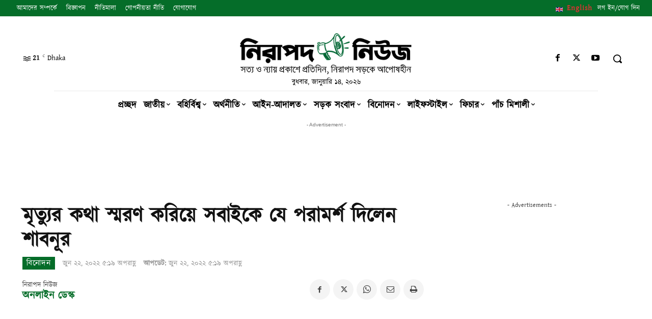

--- FILE ---
content_type: text/html; charset=UTF-8
request_url: https://www.nirapadnews.com/entertainment/%E0%A6%AE%E0%A7%83%E0%A6%A4%E0%A7%8D%E0%A6%AF%E0%A7%81%E0%A6%B0-%E0%A6%95%E0%A6%A5%E0%A6%BE-%E0%A6%B8%E0%A7%8D%E0%A6%AE%E0%A6%B0%E0%A6%A3-%E0%A6%95%E0%A6%B0%E0%A6%BF%E0%A7%9F%E0%A7%87-%E0%A6%B8%E0%A6%AC%E0%A6%BE%E0%A6%87%E0%A6%95%E0%A7%87-%E0%A6%AF%E0%A7%87-%E0%A6%AA%E0%A6%B0%E0%A6%BE%E0%A6%AE%E0%A6%B0%E0%A7%8D%E0%A6%B6-%E0%A6%A6%E0%A6%BF%E0%A6%B2%E0%A7%87%E0%A6%A8-%E0%A6%B6%E0%A6%BE%E0%A6%AC%E0%A6%A8%E0%A7%82%E0%A6%B0/
body_size: 85970
content:
<!doctype html ><html lang="en-US"><head><meta charset="UTF-8" /><meta name="viewport" content="width=device-width, initial-scale=1.0"><link rel="pingback" href="https://www.nirapadnews.com/xmlrpc.php" /><title>মৃত্যুর কথা স্মরণ করিয়ে সবাইকে যে পরামর্শ দিলেন শাবনূর - নিরাপদ নিউজ</title><style>img:is([sizes="auto" i], [sizes^="auto," i]) { contain-intrinsic-size: 3000px 1500px }</style><link rel="icon" type="image/png" href="https://www.nirapadnews.com/wp-content/uploads/2021/11/favicon.png"><meta name="dc.title" content="মৃত্যুর কথা স্মরণ করিয়ে সবাইকে যে পরামর্শ দিলেন শাবনূর - নিরাপদ নিউজ" /><meta name="dc.description" content="অনেক দিন থেকে অভিনয়ে নেই ঢাকাই সিনেমার প্রিয় মুখ শাবনূর। তাতে কী? তার জনপ্রিয়তায় একটুও ভাটা পড়েনি এখনও। অস্ট্রেলিয়ায় তিনি স্থায়ী হয়েছেন। সেখানে বসেই দেশের সবকিছুর খোঁজ খবর রাখেন। সামাজিক যোগাযোগ মাধ্যমে লেখেন নানা বিষয় নিয়ে। দেশের সার্বিক পরিস্থিতি নিয়ে উদ্বেগ প্রকাশ করেন, আনন্দ প্রকাশ করেন। আজ ২২ জুন নিজের&hellip;" /><meta name="dc.relation" content="https://www.nirapadnews.com/entertainment/মৃত্যুর-কথা-স্মরণ-করিয়ে-সবাইকে-যে-পরামর্শ-দিলেন-শাবনূর/" /><meta name="dc.source" content="https://www.nirapadnews.com/" /><meta name="dc.language" content="en_US" /><meta name="description" content="অনেক দিন থেকে অভিনয়ে নেই ঢাকাই সিনেমার প্রিয় মুখ শাবনূর। তাতে কী? তার জনপ্রিয়তায় একটুও ভাটা পড়েনি এখনও। অস্ট্রেলিয়ায় তিনি স্থায়ী হয়েছেন। সেখানে বসেই দেশের সবকিছুর খোঁজ খবর রাখেন। সামাজিক যোগাযোগ মাধ্যমে লেখেন নানা বিষয় নিয়ে। দেশের সার্বিক পরিস্থিতি নিয়ে উদ্বেগ প্রকাশ করেন, আনন্দ প্রকাশ করেন। আজ ২২ জুন নিজের&hellip;"><meta name="thumbnail" content="https://www.nirapadnews.com/wp-content/uploads/2022/06/sabnur-150x150.jpg"><meta name="robots" content="index, follow, max-snippet:-1, max-image-preview:large, max-video-preview:-1"><link rel="canonical" href="https://www.nirapadnews.com/entertainment/মৃত্যুর-কথা-স্মরণ-করিয়ে-সবাইকে-যে-পরামর্শ-দিলেন-শাবনূর/"><meta property="og:url" content="https://www.nirapadnews.com/entertainment/মৃত্যুর-কথা-স্মরণ-করিয়ে-সবাইকে-যে-পরামর্শ-দিলেন-শাবনূর/"><meta property="og:site_name" content="নিরাপদ নিউজ"><meta property="og:locale" content="en_US"><meta property="og:type" content="article"><meta property="article:author" content="https://www.facebook.com/nirapadnews"><meta property="article:publisher" content="https://www.facebook.com/nirapadnews"><meta property="article:section" content="বিনোদন"><meta property="article:tag" content="মৃত্যু"><meta property="article:tag" content="শাবনূর"><meta property="og:title" content="মৃত্যুর কথা স্মরণ করিয়ে সবাইকে যে পরামর্শ দিলেন শাবনূর - নিরাপদ নিউজ"><meta property="og:description" content="অনেক দিন থেকে অভিনয়ে নেই ঢাকাই সিনেমার প্রিয় মুখ শাবনূর। তাতে কী? তার জনপ্রিয়তায় একটুও ভাটা পড়েনি এখনও। অস্ট্রেলিয়ায় তিনি স্থায়ী হয়েছেন। সেখানে বসেই দেশের সবকিছুর খোঁজ খবর রাখেন। সামাজিক যোগাযোগ মাধ্যমে লেখেন নানা বিষয় নিয়ে। দেশের সার্বিক পরিস্থিতি নিয়ে উদ্বেগ প্রকাশ করেন, আনন্দ প্রকাশ করেন। আজ ২২ জুন নিজের&hellip;"><meta property="og:image" content="https://www.nirapadnews.com/wp-content/uploads/2022/06/sabnur.jpg"><meta property="og:image:secure_url" content="https://www.nirapadnews.com/wp-content/uploads/2022/06/sabnur.jpg"><meta property="og:image:width" content="700"><meta property="og:image:height" content="364"><meta name="twitter:card" content="summary"><meta name="twitter:site" content="https://twitter.com/#!/NirapadNews"><meta name="twitter:creator" content="https://twitter.com/#!/NirapadNews"><meta name="twitter:title" content="মৃত্যুর কথা স্মরণ করিয়ে সবাইকে যে পরামর্শ দিলেন শাবনূর - নিরাপদ নিউজ"><meta name="twitter:description" content="অনেক দিন থেকে অভিনয়ে নেই ঢাকাই সিনেমার প্রিয় মুখ শাবনূর। তাতে কী? তার জনপ্রিয়তায় একটুও ভাটা পড়েনি এখনও। অস্ট্রেলিয়ায় তিনি স্থায়ী হয়েছেন। সেখানে বসেই দেশের সবকিছুর খোঁজ খবর রাখেন। সামাজিক যোগাযোগ মাধ্যমে লেখেন নানা বিষয় নিয়ে। দেশের সার্বিক পরিস্থিতি নিয়ে উদ্বেগ প্রকাশ করেন, আনন্দ প্রকাশ করেন। আজ ২২ জুন নিজের&hellip;"><meta name="twitter:image" content="https://www.nirapadnews.com/wp-content/uploads/2022/06/sabnur.jpg"><link rel='dns-prefetch' href='//www.google.com' /><link rel='dns-prefetch' href='//www.googletagmanager.com' /><link rel='dns-prefetch' href='//pagead2.googlesyndication.com' /><link rel="alternate" type="application/rss+xml" title="নিরাপদ নিউজ &raquo; Feed" href="https://www.nirapadnews.com/feed/" /><link rel="alternate" type="application/rss+xml" title="নিরাপদ নিউজ &raquo; Comments Feed" href="https://www.nirapadnews.com/comments/feed/" /><link rel="alternate" type="application/rss+xml" title="নিরাপদ নিউজ &raquo; মৃত্যুর কথা স্মরণ করিয়ে সবাইকে যে পরামর্শ দিলেন শাবনূর Comments Feed" href="https://www.nirapadnews.com/entertainment/%e0%a6%ae%e0%a7%83%e0%a6%a4%e0%a7%8d%e0%a6%af%e0%a7%81%e0%a6%b0-%e0%a6%95%e0%a6%a5%e0%a6%be-%e0%a6%b8%e0%a7%8d%e0%a6%ae%e0%a6%b0%e0%a6%a3-%e0%a6%95%e0%a6%b0%e0%a6%bf%e0%a7%9f%e0%a7%87-%e0%a6%b8%e0%a6%ac%e0%a6%be%e0%a6%87%e0%a6%95%e0%a7%87-%e0%a6%af%e0%a7%87-%e0%a6%aa%e0%a6%b0%e0%a6%be%e0%a6%ae%e0%a6%b0%e0%a7%8d%e0%a6%b6-%e0%a6%a6%e0%a6%bf%e0%a6%b2%e0%a7%87%e0%a6%a8-%e0%a6%b6%e0%a6%be%e0%a6%ac%e0%a6%a8%e0%a7%82%e0%a6%b0/feed/" /><link rel='stylesheet' id='wp-block-library-css' href='https://www.nirapadnews.com/wp-includes/css/dist/block-library/style.min.css' type='text/css' media='all' /><style id='classic-theme-styles-inline-css' type='text/css'>/*! This file is auto-generated */
.wp-block-button__link{color:#fff;background-color:#32373c;border-radius:9999px;box-shadow:none;text-decoration:none;padding:calc(.667em + 2px) calc(1.333em + 2px);font-size:1.125em}.wp-block-file__button{background:#32373c;color:#fff;text-decoration:none}</style><link rel='stylesheet' id='quads-style-css-css' href='https://www.nirapadnews.com/wp-content/plugins/quick-adsense-reloaded/includes/gutenberg/dist/blocks.style.build.css' type='text/css' media='all' /><style id='wpseopress-local-business-style-inline-css' type='text/css'>span.wp-block-wpseopress-local-business-field{margin-right:8px}</style><style id='global-styles-inline-css' type='text/css'>:root{--wp--preset--aspect-ratio--square: 1;--wp--preset--aspect-ratio--4-3: 4/3;--wp--preset--aspect-ratio--3-4: 3/4;--wp--preset--aspect-ratio--3-2: 3/2;--wp--preset--aspect-ratio--2-3: 2/3;--wp--preset--aspect-ratio--16-9: 16/9;--wp--preset--aspect-ratio--9-16: 9/16;--wp--preset--color--black: #000000;--wp--preset--color--cyan-bluish-gray: #abb8c3;--wp--preset--color--white: #ffffff;--wp--preset--color--pale-pink: #f78da7;--wp--preset--color--vivid-red: #cf2e2e;--wp--preset--color--luminous-vivid-orange: #ff6900;--wp--preset--color--luminous-vivid-amber: #fcb900;--wp--preset--color--light-green-cyan: #7bdcb5;--wp--preset--color--vivid-green-cyan: #00d084;--wp--preset--color--pale-cyan-blue: #8ed1fc;--wp--preset--color--vivid-cyan-blue: #0693e3;--wp--preset--color--vivid-purple: #9b51e0;--wp--preset--gradient--vivid-cyan-blue-to-vivid-purple: linear-gradient(135deg,rgba(6,147,227,1) 0%,rgb(155,81,224) 100%);--wp--preset--gradient--light-green-cyan-to-vivid-green-cyan: linear-gradient(135deg,rgb(122,220,180) 0%,rgb(0,208,130) 100%);--wp--preset--gradient--luminous-vivid-amber-to-luminous-vivid-orange: linear-gradient(135deg,rgba(252,185,0,1) 0%,rgba(255,105,0,1) 100%);--wp--preset--gradient--luminous-vivid-orange-to-vivid-red: linear-gradient(135deg,rgba(255,105,0,1) 0%,rgb(207,46,46) 100%);--wp--preset--gradient--very-light-gray-to-cyan-bluish-gray: linear-gradient(135deg,rgb(238,238,238) 0%,rgb(169,184,195) 100%);--wp--preset--gradient--cool-to-warm-spectrum: linear-gradient(135deg,rgb(74,234,220) 0%,rgb(151,120,209) 20%,rgb(207,42,186) 40%,rgb(238,44,130) 60%,rgb(251,105,98) 80%,rgb(254,248,76) 100%);--wp--preset--gradient--blush-light-purple: linear-gradient(135deg,rgb(255,206,236) 0%,rgb(152,150,240) 100%);--wp--preset--gradient--blush-bordeaux: linear-gradient(135deg,rgb(254,205,165) 0%,rgb(254,45,45) 50%,rgb(107,0,62) 100%);--wp--preset--gradient--luminous-dusk: linear-gradient(135deg,rgb(255,203,112) 0%,rgb(199,81,192) 50%,rgb(65,88,208) 100%);--wp--preset--gradient--pale-ocean: linear-gradient(135deg,rgb(255,245,203) 0%,rgb(182,227,212) 50%,rgb(51,167,181) 100%);--wp--preset--gradient--electric-grass: linear-gradient(135deg,rgb(202,248,128) 0%,rgb(113,206,126) 100%);--wp--preset--gradient--midnight: linear-gradient(135deg,rgb(2,3,129) 0%,rgb(40,116,252) 100%);--wp--preset--font-size--small: 11px;--wp--preset--font-size--medium: 20px;--wp--preset--font-size--large: 32px;--wp--preset--font-size--x-large: 42px;--wp--preset--font-size--regular: 15px;--wp--preset--font-size--larger: 50px;--wp--preset--spacing--20: 0.44rem;--wp--preset--spacing--30: 0.67rem;--wp--preset--spacing--40: 1rem;--wp--preset--spacing--50: 1.5rem;--wp--preset--spacing--60: 2.25rem;--wp--preset--spacing--70: 3.38rem;--wp--preset--spacing--80: 5.06rem;--wp--preset--shadow--natural: 6px 6px 9px rgba(0, 0, 0, 0.2);--wp--preset--shadow--deep: 12px 12px 50px rgba(0, 0, 0, 0.4);--wp--preset--shadow--sharp: 6px 6px 0px rgba(0, 0, 0, 0.2);--wp--preset--shadow--outlined: 6px 6px 0px -3px rgba(255, 255, 255, 1), 6px 6px rgba(0, 0, 0, 1);--wp--preset--shadow--crisp: 6px 6px 0px rgba(0, 0, 0, 1);}:where(.is-layout-flex){gap: 0.5em;}:where(.is-layout-grid){gap: 0.5em;}body .is-layout-flex{display: flex;}.is-layout-flex{flex-wrap: wrap;align-items: center;}.is-layout-flex > :is(*, div){margin: 0;}body .is-layout-grid{display: grid;}.is-layout-grid > :is(*, div){margin: 0;}:where(.wp-block-columns.is-layout-flex){gap: 2em;}:where(.wp-block-columns.is-layout-grid){gap: 2em;}:where(.wp-block-post-template.is-layout-flex){gap: 1.25em;}:where(.wp-block-post-template.is-layout-grid){gap: 1.25em;}.has-black-color{color: var(--wp--preset--color--black) !important;}.has-cyan-bluish-gray-color{color: var(--wp--preset--color--cyan-bluish-gray) !important;}.has-white-color{color: var(--wp--preset--color--white) !important;}.has-pale-pink-color{color: var(--wp--preset--color--pale-pink) !important;}.has-vivid-red-color{color: var(--wp--preset--color--vivid-red) !important;}.has-luminous-vivid-orange-color{color: var(--wp--preset--color--luminous-vivid-orange) !important;}.has-luminous-vivid-amber-color{color: var(--wp--preset--color--luminous-vivid-amber) !important;}.has-light-green-cyan-color{color: var(--wp--preset--color--light-green-cyan) !important;}.has-vivid-green-cyan-color{color: var(--wp--preset--color--vivid-green-cyan) !important;}.has-pale-cyan-blue-color{color: var(--wp--preset--color--pale-cyan-blue) !important;}.has-vivid-cyan-blue-color{color: var(--wp--preset--color--vivid-cyan-blue) !important;}.has-vivid-purple-color{color: var(--wp--preset--color--vivid-purple) !important;}.has-black-background-color{background-color: var(--wp--preset--color--black) !important;}.has-cyan-bluish-gray-background-color{background-color: var(--wp--preset--color--cyan-bluish-gray) !important;}.has-white-background-color{background-color: var(--wp--preset--color--white) !important;}.has-pale-pink-background-color{background-color: var(--wp--preset--color--pale-pink) !important;}.has-vivid-red-background-color{background-color: var(--wp--preset--color--vivid-red) !important;}.has-luminous-vivid-orange-background-color{background-color: var(--wp--preset--color--luminous-vivid-orange) !important;}.has-luminous-vivid-amber-background-color{background-color: var(--wp--preset--color--luminous-vivid-amber) !important;}.has-light-green-cyan-background-color{background-color: var(--wp--preset--color--light-green-cyan) !important;}.has-vivid-green-cyan-background-color{background-color: var(--wp--preset--color--vivid-green-cyan) !important;}.has-pale-cyan-blue-background-color{background-color: var(--wp--preset--color--pale-cyan-blue) !important;}.has-vivid-cyan-blue-background-color{background-color: var(--wp--preset--color--vivid-cyan-blue) !important;}.has-vivid-purple-background-color{background-color: var(--wp--preset--color--vivid-purple) !important;}.has-black-border-color{border-color: var(--wp--preset--color--black) !important;}.has-cyan-bluish-gray-border-color{border-color: var(--wp--preset--color--cyan-bluish-gray) !important;}.has-white-border-color{border-color: var(--wp--preset--color--white) !important;}.has-pale-pink-border-color{border-color: var(--wp--preset--color--pale-pink) !important;}.has-vivid-red-border-color{border-color: var(--wp--preset--color--vivid-red) !important;}.has-luminous-vivid-orange-border-color{border-color: var(--wp--preset--color--luminous-vivid-orange) !important;}.has-luminous-vivid-amber-border-color{border-color: var(--wp--preset--color--luminous-vivid-amber) !important;}.has-light-green-cyan-border-color{border-color: var(--wp--preset--color--light-green-cyan) !important;}.has-vivid-green-cyan-border-color{border-color: var(--wp--preset--color--vivid-green-cyan) !important;}.has-pale-cyan-blue-border-color{border-color: var(--wp--preset--color--pale-cyan-blue) !important;}.has-vivid-cyan-blue-border-color{border-color: var(--wp--preset--color--vivid-cyan-blue) !important;}.has-vivid-purple-border-color{border-color: var(--wp--preset--color--vivid-purple) !important;}.has-vivid-cyan-blue-to-vivid-purple-gradient-background{background: var(--wp--preset--gradient--vivid-cyan-blue-to-vivid-purple) !important;}.has-light-green-cyan-to-vivid-green-cyan-gradient-background{background: var(--wp--preset--gradient--light-green-cyan-to-vivid-green-cyan) !important;}.has-luminous-vivid-amber-to-luminous-vivid-orange-gradient-background{background: var(--wp--preset--gradient--luminous-vivid-amber-to-luminous-vivid-orange) !important;}.has-luminous-vivid-orange-to-vivid-red-gradient-background{background: var(--wp--preset--gradient--luminous-vivid-orange-to-vivid-red) !important;}.has-very-light-gray-to-cyan-bluish-gray-gradient-background{background: var(--wp--preset--gradient--very-light-gray-to-cyan-bluish-gray) !important;}.has-cool-to-warm-spectrum-gradient-background{background: var(--wp--preset--gradient--cool-to-warm-spectrum) !important;}.has-blush-light-purple-gradient-background{background: var(--wp--preset--gradient--blush-light-purple) !important;}.has-blush-bordeaux-gradient-background{background: var(--wp--preset--gradient--blush-bordeaux) !important;}.has-luminous-dusk-gradient-background{background: var(--wp--preset--gradient--luminous-dusk) !important;}.has-pale-ocean-gradient-background{background: var(--wp--preset--gradient--pale-ocean) !important;}.has-electric-grass-gradient-background{background: var(--wp--preset--gradient--electric-grass) !important;}.has-midnight-gradient-background{background: var(--wp--preset--gradient--midnight) !important;}.has-small-font-size{font-size: var(--wp--preset--font-size--small) !important;}.has-medium-font-size{font-size: var(--wp--preset--font-size--medium) !important;}.has-large-font-size{font-size: var(--wp--preset--font-size--large) !important;}.has-x-large-font-size{font-size: var(--wp--preset--font-size--x-large) !important;}
:where(.wp-block-post-template.is-layout-flex){gap: 1.25em;}:where(.wp-block-post-template.is-layout-grid){gap: 1.25em;}
:where(.wp-block-columns.is-layout-flex){gap: 2em;}:where(.wp-block-columns.is-layout-grid){gap: 2em;}
:root :where(.wp-block-pullquote){font-size: 1.5em;line-height: 1.6;}</style><link rel='stylesheet' id='wpfla-style-handle-css' href='https://www.nirapadnews.com/wp-content/cache/autoptimize/css/autoptimize_single_f7d3dca06f3093fa808a37b2643912ed.css' type='text/css' media='all' /><link rel='stylesheet' id='wpdiscuz-frontend-css-css' href='https://www.nirapadnews.com/wp-content/cache/autoptimize/css/autoptimize_single_9c5a4f38b18cdc8a547d7c71fc5e57e9.css' type='text/css' media='all' /><style id='wpdiscuz-frontend-css-inline-css' type='text/css'>#wpdcom .wpd-blog-administrator .wpd-comment-label{color:#ffffff;background-color:#00B38F;border:none}#wpdcom .wpd-blog-administrator .wpd-comment-author, #wpdcom .wpd-blog-administrator .wpd-comment-author a{color:#00B38F}#wpdcom.wpd-layout-1 .wpd-comment .wpd-blog-administrator .wpd-avatar img{border-color:#00B38F}#wpdcom.wpd-layout-2 .wpd-comment.wpd-reply .wpd-comment-wrap.wpd-blog-administrator{border-left:3px solid #00B38F}#wpdcom.wpd-layout-2 .wpd-comment .wpd-blog-administrator .wpd-avatar img{border-bottom-color:#00B38F}#wpdcom.wpd-layout-3 .wpd-blog-administrator .wpd-comment-subheader{border-top:1px dashed #00B38F}#wpdcom.wpd-layout-3 .wpd-reply .wpd-blog-administrator .wpd-comment-right{border-left:1px solid #00B38F}#wpdcom .wpd-blog-editor .wpd-comment-label{color:#ffffff;background-color:#00B38F;border:none}#wpdcom .wpd-blog-editor .wpd-comment-author, #wpdcom .wpd-blog-editor .wpd-comment-author a{color:#00B38F}#wpdcom.wpd-layout-1 .wpd-comment .wpd-blog-editor .wpd-avatar img{border-color:#00B38F}#wpdcom.wpd-layout-2 .wpd-comment.wpd-reply .wpd-comment-wrap.wpd-blog-editor{border-left:3px solid #00B38F}#wpdcom.wpd-layout-2 .wpd-comment .wpd-blog-editor .wpd-avatar img{border-bottom-color:#00B38F}#wpdcom.wpd-layout-3 .wpd-blog-editor .wpd-comment-subheader{border-top:1px dashed #00B38F}#wpdcom.wpd-layout-3 .wpd-reply .wpd-blog-editor .wpd-comment-right{border-left:1px solid #00B38F}#wpdcom .wpd-blog-author .wpd-comment-label{color:#ffffff;background-color:#00B38F;border:none}#wpdcom .wpd-blog-author .wpd-comment-author, #wpdcom .wpd-blog-author .wpd-comment-author a{color:#00B38F}#wpdcom.wpd-layout-1 .wpd-comment .wpd-blog-author .wpd-avatar img{border-color:#00B38F}#wpdcom.wpd-layout-2 .wpd-comment .wpd-blog-author .wpd-avatar img{border-bottom-color:#00B38F}#wpdcom.wpd-layout-3 .wpd-blog-author .wpd-comment-subheader{border-top:1px dashed #00B38F}#wpdcom.wpd-layout-3 .wpd-reply .wpd-blog-author .wpd-comment-right{border-left:1px solid #00B38F}#wpdcom .wpd-blog-contributor .wpd-comment-label{color:#ffffff;background-color:#00B38F;border:none}#wpdcom .wpd-blog-contributor .wpd-comment-author, #wpdcom .wpd-blog-contributor .wpd-comment-author a{color:#00B38F}#wpdcom.wpd-layout-1 .wpd-comment .wpd-blog-contributor .wpd-avatar img{border-color:#00B38F}#wpdcom.wpd-layout-2 .wpd-comment .wpd-blog-contributor .wpd-avatar img{border-bottom-color:#00B38F}#wpdcom.wpd-layout-3 .wpd-blog-contributor .wpd-comment-subheader{border-top:1px dashed #00B38F}#wpdcom.wpd-layout-3 .wpd-reply .wpd-blog-contributor .wpd-comment-right{border-left:1px solid #00B38F}#wpdcom .wpd-blog-subscriber .wpd-comment-label{color:#ffffff;background-color:#00B38F;border:none}#wpdcom .wpd-blog-subscriber .wpd-comment-author, #wpdcom .wpd-blog-subscriber .wpd-comment-author a{color:#00B38F}#wpdcom.wpd-layout-2 .wpd-comment .wpd-blog-subscriber .wpd-avatar img{border-bottom-color:#00B38F}#wpdcom.wpd-layout-3 .wpd-blog-subscriber .wpd-comment-subheader{border-top:1px dashed #00B38F}#wpdcom .wpd-blog-post_author .wpd-comment-label{color:#ffffff;background-color:#00B38F;border:none}#wpdcom .wpd-blog-post_author .wpd-comment-author, #wpdcom .wpd-blog-post_author .wpd-comment-author a{color:#00B38F}#wpdcom .wpd-blog-post_author .wpd-avatar img{border-color:#00B38F}#wpdcom.wpd-layout-1 .wpd-comment .wpd-blog-post_author .wpd-avatar img{border-color:#00B38F}#wpdcom.wpd-layout-2 .wpd-comment.wpd-reply .wpd-comment-wrap.wpd-blog-post_author{border-left:3px solid #00B38F}#wpdcom.wpd-layout-2 .wpd-comment .wpd-blog-post_author .wpd-avatar img{border-bottom-color:#00B38F}#wpdcom.wpd-layout-3 .wpd-blog-post_author .wpd-comment-subheader{border-top:1px dashed #00B38F}#wpdcom.wpd-layout-3 .wpd-reply .wpd-blog-post_author .wpd-comment-right{border-left:1px solid #00B38F}#wpdcom .wpd-blog-guest .wpd-comment-label{color:#ffffff;background-color:#00B38F;border:none}#wpdcom .wpd-blog-guest .wpd-comment-author, #wpdcom .wpd-blog-guest .wpd-comment-author a{color:#00B38F}#wpdcom.wpd-layout-3 .wpd-blog-guest .wpd-comment-subheader{border-top:1px dashed #00B38F}#comments, #respond, .comments-area, #wpdcom{}#wpdcom .ql-editor > *{color:#777777}#wpdcom .ql-editor::before{}#wpdcom .ql-toolbar{border:1px solid #DDDDDD;border-top:none}#wpdcom .ql-container{border:1px solid #DDDDDD;border-bottom:none}#wpdcom .wpd-form-row .wpdiscuz-item input[type="text"], #wpdcom .wpd-form-row .wpdiscuz-item input[type="email"], #wpdcom .wpd-form-row .wpdiscuz-item input[type="url"], #wpdcom .wpd-form-row .wpdiscuz-item input[type="color"], #wpdcom .wpd-form-row .wpdiscuz-item input[type="date"], #wpdcom .wpd-form-row .wpdiscuz-item input[type="datetime"], #wpdcom .wpd-form-row .wpdiscuz-item input[type="datetime-local"], #wpdcom .wpd-form-row .wpdiscuz-item input[type="month"], #wpdcom .wpd-form-row .wpdiscuz-item input[type="number"], #wpdcom .wpd-form-row .wpdiscuz-item input[type="time"], #wpdcom textarea, #wpdcom select{border:1px solid #DDDDDD;color:#777777}#wpdcom .wpd-form-row .wpdiscuz-item textarea{border:1px solid #DDDDDD}#wpdcom input::placeholder, #wpdcom textarea::placeholder, #wpdcom input::-moz-placeholder, #wpdcom textarea::-webkit-input-placeholder{}#wpdcom .wpd-comment-text{color:#777777}#wpdcom .wpd-thread-head .wpd-thread-info{border-bottom:2px solid #00B38F}#wpdcom .wpd-thread-head .wpd-thread-info.wpd-reviews-tab svg{fill:#00B38F}#wpdcom .wpd-thread-head .wpdiscuz-user-settings{border-bottom:2px solid #00B38F}#wpdcom .wpd-thread-head .wpdiscuz-user-settings:hover{color:#00B38F}#wpdcom .wpd-comment .wpd-follow-link:hover{color:#00B38F}#wpdcom .wpd-comment-status .wpd-sticky{color:#00B38F}#wpdcom .wpd-thread-filter .wpdf-active{color:#00B38F;border-bottom-color:#00B38F}#wpdcom .wpd-comment-info-bar{border:1px dashed #33c3a6;background:#e6f8f4}#wpdcom .wpd-comment-info-bar .wpd-current-view i{color:#00B38F}#wpdcom .wpd-filter-view-all:hover{background:#00B38F}#wpdcom .wpdiscuz-item .wpdiscuz-rating > label{color:#DDDDDD}#wpdcom .wpdiscuz-item .wpdiscuz-rating:not(:checked) > label:hover, .wpdiscuz-rating:not(:checked) > label:hover ~ label{}#wpdcom .wpdiscuz-item .wpdiscuz-rating > input ~ label:hover, #wpdcom .wpdiscuz-item .wpdiscuz-rating > input:not(:checked) ~ label:hover ~ label, #wpdcom .wpdiscuz-item .wpdiscuz-rating > input:not(:checked) ~ label:hover ~ label{color:#FFED85}#wpdcom .wpdiscuz-item .wpdiscuz-rating > input:checked ~ label:hover, #wpdcom .wpdiscuz-item .wpdiscuz-rating > input:checked ~ label:hover, #wpdcom .wpdiscuz-item .wpdiscuz-rating > label:hover ~ input:checked ~ label, #wpdcom .wpdiscuz-item .wpdiscuz-rating > input:checked + label:hover ~ label, #wpdcom .wpdiscuz-item .wpdiscuz-rating > input:checked ~ label:hover ~ label, .wpd-custom-field .wcf-active-star, #wpdcom .wpdiscuz-item .wpdiscuz-rating > input:checked ~ label{color:#FFD700}#wpd-post-rating .wpd-rating-wrap .wpd-rating-stars svg .wpd-star{fill:#DDDDDD}#wpd-post-rating .wpd-rating-wrap .wpd-rating-stars svg .wpd-active{fill:#FFD700}#wpd-post-rating .wpd-rating-wrap .wpd-rate-starts svg .wpd-star{fill:#DDDDDD}#wpd-post-rating .wpd-rating-wrap .wpd-rate-starts:hover svg .wpd-star{fill:#FFED85}#wpd-post-rating.wpd-not-rated .wpd-rating-wrap .wpd-rate-starts svg:hover ~ svg .wpd-star{fill:#DDDDDD}.wpdiscuz-post-rating-wrap .wpd-rating .wpd-rating-wrap .wpd-rating-stars svg .wpd-star{fill:#DDDDDD}.wpdiscuz-post-rating-wrap .wpd-rating .wpd-rating-wrap .wpd-rating-stars svg .wpd-active{fill:#FFD700}#wpdcom .wpd-comment .wpd-follow-active{color:#ff7a00}#wpdcom .page-numbers{color:#555;border:#555 1px solid}#wpdcom span.current{background:#555}#wpdcom.wpd-layout-1 .wpd-new-loaded-comment > .wpd-comment-wrap > .wpd-comment-right{background:#FFFAD6}#wpdcom.wpd-layout-2 .wpd-new-loaded-comment.wpd-comment > .wpd-comment-wrap > .wpd-comment-right{background:#FFFAD6}#wpdcom.wpd-layout-2 .wpd-new-loaded-comment.wpd-comment.wpd-reply > .wpd-comment-wrap > .wpd-comment-right{background:transparent}#wpdcom.wpd-layout-2 .wpd-new-loaded-comment.wpd-comment.wpd-reply > .wpd-comment-wrap{background:#FFFAD6}#wpdcom.wpd-layout-3 .wpd-new-loaded-comment.wpd-comment > .wpd-comment-wrap > .wpd-comment-right{background:#FFFAD6}#wpdcom .wpd-follow:hover i, #wpdcom .wpd-unfollow:hover i, #wpdcom .wpd-comment .wpd-follow-active:hover i{color:#00B38F}#wpdcom .wpdiscuz-readmore{cursor:pointer;color:#00B38F}.wpd-custom-field .wcf-pasiv-star, #wpcomm .wpdiscuz-item .wpdiscuz-rating > label{color:#DDDDDD}.wpd-wrapper .wpd-list-item.wpd-active{border-top:3px solid #00B38F}#wpdcom.wpd-layout-2 .wpd-comment.wpd-reply.wpd-unapproved-comment .wpd-comment-wrap{border-left:3px solid #FFFAD6}#wpdcom.wpd-layout-3 .wpd-comment.wpd-reply.wpd-unapproved-comment .wpd-comment-right{border-left:1px solid #FFFAD6}#wpdcom .wpd-prim-button{background-color:#555555;color:#FFFFFF}#wpdcom .wpd_label__check i.wpdicon-on{color:#555555;border:1px solid #aaaaaa}#wpd-bubble-wrapper #wpd-bubble-all-comments-count{color:#1DB99A}#wpd-bubble-wrapper > div{background-color:#1DB99A}#wpd-bubble-wrapper > #wpd-bubble #wpd-bubble-add-message{background-color:#1DB99A}#wpd-bubble-wrapper > #wpd-bubble #wpd-bubble-add-message::before{border-left-color:#1DB99A;border-right-color:#1DB99A}#wpd-bubble-wrapper.wpd-right-corner > #wpd-bubble #wpd-bubble-add-message::before{border-left-color:#1DB99A;border-right-color:#1DB99A}.wpd-inline-icon-wrapper path.wpd-inline-icon-first{fill:#1DB99A}.wpd-inline-icon-count{background-color:#1DB99A}.wpd-inline-icon-count::before{border-right-color:#1DB99A}.wpd-inline-form-wrapper::before{border-bottom-color:#1DB99A}.wpd-inline-form-question{background-color:#1DB99A}.wpd-inline-form{background-color:#1DB99A}.wpd-last-inline-comments-wrapper{border-color:#1DB99A}.wpd-last-inline-comments-wrapper::before{border-bottom-color:#1DB99A}.wpd-last-inline-comments-wrapper .wpd-view-all-inline-comments{background:#1DB99A}.wpd-last-inline-comments-wrapper .wpd-view-all-inline-comments:hover,.wpd-last-inline-comments-wrapper .wpd-view-all-inline-comments:active,.wpd-last-inline-comments-wrapper .wpd-view-all-inline-comments:focus{background-color:#1DB99A}#wpdcom .ql-snow .ql-tooltip[data-mode="link"]::before{content:"Enter link:"}#wpdcom .ql-snow .ql-tooltip.ql-editing a.ql-action::after{content:"Save"}.comments-area{width:auto}#wpcomm .avatar{width:70%;border-radius:50%}</style><link rel='stylesheet' id='wpdiscuz-fa-css' href='https://www.nirapadnews.com/wp-content/plugins/wpdiscuz/assets/third-party/font-awesome-5.13.0/css/fa.min.css' type='text/css' media='all' /><link rel='stylesheet' id='wpdiscuz-combo-css-css' href='https://www.nirapadnews.com/wp-content/plugins/wpdiscuz/assets/css/wpdiscuz-combo.min.css' type='text/css' media='all' /><link rel='stylesheet' id='url-shortify-css' href='https://www.nirapadnews.com/wp-content/cache/autoptimize/css/autoptimize_single_7f43d708c875a61200ee6a32f450cf19.css' type='text/css' media='all' /><link rel='stylesheet' id='td-theme-css' href='https://www.nirapadnews.com/wp-content/cache/autoptimize/css/autoptimize_single_3e1c58f067c8f4b99b972ba3f3905ec5.css' type='text/css' media='all' /><style id='td-theme-inline-css' type='text/css'>@media (max-width:767px){.td-header-desktop-wrap{display:none}}@media (min-width:767px){.td-header-mobile-wrap{display:none}}</style><link rel='stylesheet' id='td-theme-child-css' href='https://www.nirapadnews.com/wp-content/themes/nirapadnews/style.css' type='text/css' media='all' /><link rel='stylesheet' id='td-multipurpose-css' href='https://www.nirapadnews.com/wp-content/cache/autoptimize/css/autoptimize_single_ffa7bce43c1e7c2b439802582699e586.css' type='text/css' media='all' /><link rel='stylesheet' id='font_awesome-css' href='https://www.nirapadnews.com/wp-content/cache/autoptimize/css/autoptimize_single_7b890f66b0855446e94014b97cd17ca5.css' type='text/css' media='all' /><link rel='stylesheet' id='td-legacy-framework-front-style-css' href='https://www.nirapadnews.com/wp-content/cache/autoptimize/css/autoptimize_single_471fa3277341e2c7f0af72f9c83773c1.css' type='text/css' media='all' /><link rel='stylesheet' id='tdb_style_cloud_templates_front-css' href='https://www.nirapadnews.com/wp-content/cache/autoptimize/css/autoptimize_single_b3534b59751c50b5ccceeec827480969.css' type='text/css' media='all' /><style id='quads-styles-inline-css' type='text/css'>.quads-location ins.adsbygoogle {
        background: transparent !important;
    }
    .quads.quads_ad_container { display: grid; grid-template-columns: auto; grid-gap: 10px; padding: 10px; }
    .grid_image{animation: fadeIn 0.5s;-webkit-animation: fadeIn 0.5s;-moz-animation: fadeIn 0.5s;
        -o-animation: fadeIn 0.5s;-ms-animation: fadeIn 0.5s;}
    .quads-ad-label { font-size: 12px; text-align: center; color: #333;}
    .quads_click_impression { display: none;}</style> <script type="text/javascript" src="https://www.nirapadnews.com/wp-includes/js/jquery/jquery.min.js" id="jquery-core-js"></script> <script defer type="text/javascript" src="https://www.nirapadnews.com/wp-includes/js/jquery/jquery-migrate.min.js" id="jquery-migrate-js"></script> <script defer id="url-shortify-js-extra" src="[data-uri]"></script> <script defer type="text/javascript" src="https://www.nirapadnews.com/wp-content/cache/autoptimize/js/autoptimize_single_97192933d79f64b253e4c9a4db771ada.js" id="url-shortify-js"></script> <script defer id="quads-scripts-js-extra" src="[data-uri]"></script> <script defer type="text/javascript" src="https://www.nirapadnews.com/wp-content/plugins/quick-adsense-reloaded/assets/js/fraud_protection.min.js" id="quads-scripts-js"></script> <script defer id="quads_ads_front-js-extra" src="[data-uri]"></script> <script defer type="text/javascript" src="https://www.nirapadnews.com/wp-content/plugins/quick-adsense-reloaded/assets/js/performance_tracking.min.js" id="quads_ads_front-js"></script> <link rel="https://api.w.org/" href="https://www.nirapadnews.com/wp-json/" /><link rel="alternate" title="JSON" type="application/json" href="https://www.nirapadnews.com/wp-json/wp/v2/posts/401106" /><link rel="alternate" title="oEmbed (JSON)" type="application/json+oembed" href="https://www.nirapadnews.com/wp-json/oembed/1.0/embed?url=https%3A%2F%2Fwww.nirapadnews.com%2Fentertainment%2F%25e0%25a6%25ae%25e0%25a7%2583%25e0%25a6%25a4%25e0%25a7%258d%25e0%25a6%25af%25e0%25a7%2581%25e0%25a6%25b0-%25e0%25a6%2595%25e0%25a6%25a5%25e0%25a6%25be-%25e0%25a6%25b8%25e0%25a7%258d%25e0%25a6%25ae%25e0%25a6%25b0%25e0%25a6%25a3-%25e0%25a6%2595%25e0%25a6%25b0%25e0%25a6%25bf%25e0%25a7%259f%25e0%25a7%2587-%25e0%25a6%25b8%25e0%25a6%25ac%25e0%25a6%25be%25e0%25a6%2587%25e0%25a6%2595%25e0%25a7%2587-%25e0%25a6%25af%25e0%25a7%2587-%25e0%25a6%25aa%25e0%25a6%25b0%25e0%25a6%25be%25e0%25a6%25ae%25e0%25a6%25b0%25e0%25a7%258d%25e0%25a6%25b6-%25e0%25a6%25a6%25e0%25a6%25bf%25e0%25a6%25b2%25e0%25a7%2587%25e0%25a6%25a8-%25e0%25a6%25b6%25e0%25a6%25be%25e0%25a6%25ac%25e0%25a6%25a8%25e0%25a7%2582%25e0%25a6%25b0%2F" /><link rel="alternate" title="oEmbed (XML)" type="text/xml+oembed" href="https://www.nirapadnews.com/wp-json/oembed/1.0/embed?url=https%3A%2F%2Fwww.nirapadnews.com%2Fentertainment%2F%25e0%25a6%25ae%25e0%25a7%2583%25e0%25a6%25a4%25e0%25a7%258d%25e0%25a6%25af%25e0%25a7%2581%25e0%25a6%25b0-%25e0%25a6%2595%25e0%25a6%25a5%25e0%25a6%25be-%25e0%25a6%25b8%25e0%25a7%258d%25e0%25a6%25ae%25e0%25a6%25b0%25e0%25a6%25a3-%25e0%25a6%2595%25e0%25a6%25b0%25e0%25a6%25bf%25e0%25a7%259f%25e0%25a7%2587-%25e0%25a6%25b8%25e0%25a6%25ac%25e0%25a6%25be%25e0%25a6%2587%25e0%25a6%2595%25e0%25a7%2587-%25e0%25a6%25af%25e0%25a7%2587-%25e0%25a6%25aa%25e0%25a6%25b0%25e0%25a6%25be%25e0%25a6%25ae%25e0%25a6%25b0%25e0%25a7%258d%25e0%25a6%25b6-%25e0%25a6%25a6%25e0%25a6%25bf%25e0%25a6%25b2%25e0%25a7%2587%25e0%25a6%25a8-%25e0%25a6%25b6%25e0%25a6%25be%25e0%25a6%25ac%25e0%25a6%25a8%25e0%25a7%2582%25e0%25a6%25b0%2F&#038;format=xml" /> <script defer src="[data-uri]"></script> <style type="text/css">.ajax-calendar{
			position:relative;
		}

		#ajax_ac_widget th {
		background: none repeat scroll 0 0 #2cb2bc;
		color: #FFFFFF;
		font-weight: normal;
		padding: 5px 1px;
		text-align: center;
		 font-size: 16px;
		}
		#ajax_ac_widget {
			padding: 5px;
		}
		
		#ajax_ac_widget td {
			border: 1px solid #CCCCCC;
			text-align: center;
		}
		
		#my-calendar a {
			background: none repeat scroll 0 0 #008000;
			color: #FFFFFF;
			display: block;
			padding: 6px 0;
			width: 100% !important;
		}
		#my-calendar{
			width:100%;
		}
		
		
		#my_calender span {
			display: block;
			padding: 6px 0;
			width: 100% !important;
		}
		
		#today a,#today span {
			   background: none repeat scroll 0 0 #2cb2bc !important;
			color: #FFFFFF;
		}
		#ajax_ac_widget #my_year {
			float: right;
		}
		.select_ca #my_month {
			float: left;
		}</style> <script defer src="[data-uri]"></script> <style type="text/css">.ajax-calendar{
			position:relative;
		}

		#bddp_ac_widget th {
		background: none repeat scroll 0 0 #2cb2bc;
		color: #FFFFFF;
		font-weight: normal;
		padding: 5px 1px;
		text-align: center;
		 font-size: 16px;
		}
		#bddp_ac_widget {
			padding: 5px;
		}
		
		#bddp_ac_widget td {
			border: 1px solid #CCCCCC;
			text-align: center;
		}
		
		#my-calendar a {
			background: none repeat scroll 0 0 #008000;
			color: #FFFFFF;
			display: block;
			padding: 6px 0;
			width: 100% !important;
		}
		#my-calendar{
			width:100%;
		}
		
		
		#my_calender span {
			display: block;
			padding: 6px 0;
			width: 100% !important;
		}
		
		#today a,#today span {
			   background: none repeat scroll 0 0 #2cb2bc !important;
			color: #FFFFFF;
		}
		#bddp_ac_widget #my_year {
			float: right;
		}
		.select_ca #my_month {
			float: left;
		}</style><meta name="generator" content="Site Kit by Google 1.170.0" /><script defer src="[data-uri]"></script> <script>(adsbygoogle = window.adsbygoogle || []).push({
                  google_ad_client: "ca-pub-3736452752061657",
                  enable_page_level_ads: true
                  });</script><script src="//pagead2.googlesyndication.com/pagead/js/adsbygoogle.js"></script><script defer src="[data-uri]"></script> <script defer src="[data-uri]"></script> <style id="tdb-global-colors">:root{--accent-color:#fff}</style><!-- Google AdSense meta tags added by Site Kit --><meta name="google-adsense-platform-account" content="ca-host-pub-2644536267352236"><meta name="google-adsense-platform-domain" content="sitekit.withgoogle.com"> <!-- End Google AdSense meta tags added by Site Kit --> <!-- Google AdSense snippet added by Site Kit --> <script type="text/javascript" async="async" src="https://pagead2.googlesyndication.com/pagead/js/adsbygoogle.js?client=ca-pub-3736452752061657&amp;host=ca-host-pub-2644536267352236" crossorigin="anonymous"></script> <!-- End Google AdSense snippet added by Site Kit --> <!-- JS generated by theme --> <script type="text/javascript" id="td-generated-header-js">var tdBlocksArray = []; //here we store all the items for the current page

	    // td_block class - each ajax block uses a object of this class for requests
	    function tdBlock() {
		    this.id = '';
		    this.block_type = 1; //block type id (1-234 etc)
		    this.atts = '';
		    this.td_column_number = '';
		    this.td_current_page = 1; //
		    this.post_count = 0; //from wp
		    this.found_posts = 0; //from wp
		    this.max_num_pages = 0; //from wp
		    this.td_filter_value = ''; //current live filter value
		    this.is_ajax_running = false;
		    this.td_user_action = ''; // load more or infinite loader (used by the animation)
		    this.header_color = '';
		    this.ajax_pagination_infinite_stop = ''; //show load more at page x
	    }

        // td_js_generator - mini detector
        ( function () {
            var htmlTag = document.getElementsByTagName("html")[0];

	        if ( navigator.userAgent.indexOf("MSIE 10.0") > -1 ) {
                htmlTag.className += ' ie10';
            }

            if ( !!navigator.userAgent.match(/Trident.*rv\:11\./) ) {
                htmlTag.className += ' ie11';
            }

	        if ( navigator.userAgent.indexOf("Edge") > -1 ) {
                htmlTag.className += ' ieEdge';
            }

            if ( /(iPad|iPhone|iPod)/g.test(navigator.userAgent) ) {
                htmlTag.className += ' td-md-is-ios';
            }

            var user_agent = navigator.userAgent.toLowerCase();
            if ( user_agent.indexOf("android") > -1 ) {
                htmlTag.className += ' td-md-is-android';
            }

            if ( -1 !== navigator.userAgent.indexOf('Mac OS X')  ) {
                htmlTag.className += ' td-md-is-os-x';
            }

            if ( /chrom(e|ium)/.test(navigator.userAgent.toLowerCase()) ) {
               htmlTag.className += ' td-md-is-chrome';
            }

            if ( -1 !== navigator.userAgent.indexOf('Firefox') ) {
                htmlTag.className += ' td-md-is-firefox';
            }

            if ( -1 !== navigator.userAgent.indexOf('Safari') && -1 === navigator.userAgent.indexOf('Chrome') ) {
                htmlTag.className += ' td-md-is-safari';
            }

            if( -1 !== navigator.userAgent.indexOf('IEMobile') ){
                htmlTag.className += ' td-md-is-iemobile';
            }

        })();

        var tdLocalCache = {};

        ( function () {
            "use strict";

            tdLocalCache = {
                data: {},
                remove: function (resource_id) {
                    delete tdLocalCache.data[resource_id];
                },
                exist: function (resource_id) {
                    return tdLocalCache.data.hasOwnProperty(resource_id) && tdLocalCache.data[resource_id] !== null;
                },
                get: function (resource_id) {
                    return tdLocalCache.data[resource_id];
                },
                set: function (resource_id, cachedData) {
                    tdLocalCache.remove(resource_id);
                    tdLocalCache.data[resource_id] = cachedData;
                }
            };
        })();

    
    
var td_viewport_interval_list=[{"limitBottom":767,"sidebarWidth":228},{"limitBottom":1018,"sidebarWidth":300},{"limitBottom":1140,"sidebarWidth":324}];
var tds_general_modal_image="yes";
var tds_video_lazy="enabled";
var tdc_is_installed="yes";
var tdc_domain_active=false;
var td_ajax_url="https:\/\/www.nirapadnews.com\/wp-admin\/admin-ajax.php?td_theme_name=Newspaper&v=12.7.1";
var td_get_template_directory_uri="https:\/\/www.nirapadnews.com\/wp-content\/plugins\/td-composer\/legacy\/common";
var tds_snap_menu="";
var tds_logo_on_sticky="";
var tds_header_style="";
var td_please_wait="\u09a6\u09af\u09bc\u09be \u0995\u09b0\u09c7 \u0985\u09aa\u09c7\u0995\u09cd\u09b7\u09be \u0995\u09b0\u09c1\u09a8 ...";
var td_email_user_pass_incorrect="\u09ac\u09cd\u09af\u09ac\u09b9\u09be\u09b0\u0995\u09be\u09b0\u09c0 \u09ac\u09be \u09aa\u09be\u09b8\u0993\u09af\u09bc\u09be\u09b0\u09cd\u09a1 \u09ad\u09c1\u09b2!";
var td_email_user_incorrect="\u09ac\u09cd\u09af\u09ac\u09b9\u09be\u09b0\u0995\u09be\u09b0\u09c0\u09b0 \u09a8\u09be\u09ae \u0985\u09a5\u09ac\u09be \u0987\u09ae\u09c7\u0987\u09b2 \u09ad\u09c1\u09b2!";
var td_email_incorrect="\u0987\u09ae\u09c7\u0987\u09b2 \u09ad\u09c1\u09b2!";
var td_user_incorrect="Username incorrect!";
var td_email_user_empty="Email or username empty!";
var td_pass_empty="Pass empty!";
var td_pass_pattern_incorrect="Invalid Pass Pattern!";
var td_retype_pass_incorrect="Retyped Pass incorrect!";
var tds_more_articles_on_post_enable="";
var tds_more_articles_on_post_time_to_wait="";
var tds_more_articles_on_post_pages_distance_from_top=0;
var tds_captcha="";
var tds_theme_color_site_wide="#056d29";
var tds_smart_sidebar="";
var tdThemeName="Newspaper";
var tdThemeNameWl="Newspaper";
var td_magnific_popup_translation_tPrev="\u09aa\u09c2\u09b0\u09cd\u09ac\u09ac\u09b0\u09cd\u09a4\u09c0 (\u09ac\u09be\u09ae \u09a4\u09c0\u09b0)";
var td_magnific_popup_translation_tNext="\u09aa\u09b0\u09c7\u09b0 (\u09a1\u09be\u09a8 \u09a4\u09c0\u09b0 \u0995\u09c0)";
var td_magnific_popup_translation_tCounter="%total% \u098f\u09b0 %curr%";
var td_magnific_popup_translation_ajax_tError="%url% \u09a5\u09c7\u0995\u09c7 \u0995\u09a8\u09cd\u099f\u09c7\u09a8\u09cd\u099f \u09b2\u09cb\u09a1 \u0995\u09b0\u09be \u09af\u09be\u09af\u09bc\u09a8\u09bf.";
var td_magnific_popup_translation_image_tError="\u0987\u09ae\u09c7\u099c #%curr% \u09b2\u09cb\u09a1 \u0995\u09b0\u09be \u09af\u09be\u09af\u09bc\u09a8\u09bf.";
var tdBlockNonce="81a6857a5b";
var tdMobileMenu="enabled";
var tdMobileSearch="enabled";
var tdDateNamesI18n={"month_names":["January","February","March","April","May","June","July","August","September","October","November","December"],"month_names_short":["Jan","Feb","Mar","Apr","May","Jun","Jul","Aug","Sep","Oct","Nov","Dec"],"day_names":["Sunday","Monday","Tuesday","Wednesday","Thursday","Friday","Saturday"],"day_names_short":["Sun","Mon","Tue","Wed","Thu","Fri","Sat"]};
var tdb_modal_confirm="Save";
var tdb_modal_cancel="Cancel";
var tdb_modal_confirm_alt="Yes";
var tdb_modal_cancel_alt="No";
var td_deploy_mode="deploy";
var td_ad_background_click_link="";
var td_ad_background_click_target="";</script> <!-- Header style compiled by theme --><style>@font-face{font-family:"Kalpurush";src:local("Kalpurush"),url("https://www.nirapadnews.com/wp-content/uploads/2021/10/Kalpurush.woff") format("woff");font-display:swap}.td-menu-background,.td-search-background{background-image:url('https://www.nirapadnews.com/wp-content/uploads/2021/10/vbbbb.jpg')}ul.sf-menu>.menu-item>a{font-family:Kalpurush}.sf-menu ul .menu-item a{font-family:Kalpurush}.td-mobile-content .td-mobile-main-menu>li>a{font-family:Kalpurush;font-size:17px;line-height:15px}.td-mobile-content .sub-menu a{font-family:Kalpurush;font-size:15px;line-height:13px}.td-header-wrap .td-logo-text-container .td-logo-text{font-family:Kalpurush}.td-header-wrap .td-logo-text-container .td-tagline-text{font-family:Kalpurush}#td-mobile-nav,#td-mobile-nav .wpb_button,.td-search-wrap-mob{font-family:Kalpurush}.td-page-title,.td-category-title-holder .td-page-title{font-family:Kalpurush}.td-page-content p,.td-page-content li,.td-page-content .td_block_text_with_title,.wpb_text_column p{font-family:Kalpurush}.td-page-content h1,.wpb_text_column h1{font-family:Kalpurush}.td-page-content h2,.wpb_text_column h2{font-family:Kalpurush}.td-page-content h3,.wpb_text_column h3{font-family:Kalpurush}.td-page-content h4,.wpb_text_column h4{font-family:Kalpurush}.td-page-content h5,.wpb_text_column h5{font-family:Kalpurush}.td-page-content h6,.wpb_text_column h6{font-family:Kalpurush}body,p{font-family:Kalpurush}.white-popup-block:before{background-image:url('https://www.nirapadnews.com/wp-content/uploads/2021/10/vbbbb.jpg')}.white-popup-block,.white-popup-block .wpb_button{font-family:Kalpurush}:root{--td_excl_label:' এক্সক্লুসিভ ';--td_theme_color:#056d29;--td_slider_text:rgba(5,109,41,0.7);--td_mobile_gradient_one_mob:rgba(49,158,92,0.92);--td_mobile_gradient_two_mob:rgba(0,117,35,0.92);--td_mobile_text_active_color:#eeee22;--td_login_hover_background:#eeee22;--td_login_gradient_one:#056d29;--td_login_gradient_two:rgba(238,238,34,0.95)}</style> <script defer src="[data-uri]"></script><link rel="icon" href="https://www.nirapadnews.com/wp-content/uploads/2021/11/cropped-favicon-32x32.png" sizes="32x32" /><link rel="icon" href="https://www.nirapadnews.com/wp-content/uploads/2021/11/cropped-favicon-192x192.png" sizes="192x192" /><link rel="apple-touch-icon" href="https://www.nirapadnews.com/wp-content/uploads/2021/11/cropped-favicon-180x180.png" /><meta name="msapplication-TileImage" content="https://www.nirapadnews.com/wp-content/uploads/2021/11/cropped-favicon-270x270.png" /><style>.shorten_url { 
	   padding: 10px 10px 10px 10px ; 
	   border: 1px solid #AAAAAA ; 
	   background-color: #EEEEEE ;
}</style><!-- Button style compiled by theme --><style>.tdm-btn-style1{background-color:#056d29}.tdm-btn-style2:before{border-color:#056d29}.tdm-btn-style2{color:#056d29}.tdm-btn-style3{-webkit-box-shadow:0 2px 16px #056d29;-moz-box-shadow:0 2px 16px #056d29;box-shadow:0 2px 16px #056d29}.tdm-btn-style3:hover{-webkit-box-shadow:0 4px 26px #056d29;-moz-box-shadow:0 4px 26px #056d29;box-shadow:0 4px 26px #056d29}.tdm-title-xxsm{font-family:Kalpurush}.tdm-title-xsm{font-family:Kalpurush}.tdm-title-sm{font-family:Kalpurush}.tdm-title-md{font-family:Kalpurush}.tdm-title-bg{font-family:Kalpurush}.tds-title3 .tdm-title-sub,.tds-title-over-image1 .tdm-title-sub{font-family:Kalpurush}.tdm_block_client .tdm-client-name{font-family:Kalpurush}.tdm_block_food_menu .tdm-title{font-family:Kalpurush}.td_block_fancy_text .tdm-fancy-title{font-family:Kalpurush}.tdm-counter-wrap .tdm-counter-title{font-family:Kalpurush}.tdm_block_progress_bar .tdm-progress-wrap .tdm-progress-title{font-family:Kalpurush}.tdm_block_team_member .tdm-title{font-family:Kalpurush}.tdm_block_testimonial .tdm-testimonial-name{font-family:Kalpurush}.tdm_block_call_to_action .tdm-descr{font-family:Kalpurush}.tdm_block_column_content .tdm-descr{font-family:Kalpurush}.tdm_block_fancy_text_image .tdm-descr{font-family:Kalpurush}.tdm_block_food_menu .tdm-descr{font-family:Kalpurush}.tdm_block_hero .tdm-descr{font-family:Kalpurush}.tdm_block_icon_box .tdm-descr{font-family:Kalpurush}.tdm_block.tdm_block_inline_text .tdm-descr{font-family:Kalpurush}.tdm_block_pricing .tdm-descr{font-family:Kalpurush}.tdm_block_team_member .tdm-member-info .tdm-descr{font-family:Kalpurush}.tdm_block_testimonial .tdm-testimonial-descr{font-family:Kalpurush}.tdm_block_text_image .tdm-descr{font-family:Kalpurush}.tdm_block_list .tdm-list-items{font-family:Kalpurush}.tdm-btn-sm{font-family:Kalpurush}.tdm-btn-md{font-family:Kalpurush}.tdm-btn-lg{font-family:Kalpurush}.tdm-btn-xlg{font-family:Kalpurush}</style> <script defer src='https://www.googletagmanager.com/gtag/js?id=G-2Q2LGREKK4'></script><script defer src="[data-uri]"></script> <style id="tdw-css-placeholder">.widget{margin-bottom:0px!important}#tdi_403>div>div.vc_column.tdi_411.wpb_column.vc_column_container.tdc-column.td-pb-span4>div>div.wpb_wrapper.td_block_wrap.vc_widget_sidebar.tdi_413{margin-bottom:0px!important}</style></head><body class="wp-singular post-template-default single single-post postid-401106 single-format-standard wp-theme-Newspaper wp-child-theme-nirapadnews -------- global-block-template-1 tdb_template_356567 tdb-template  tdc-header-template  tdc-footer-template td-full-layout" itemscope="itemscope" itemtype="https://schema.org/WebPage"><div class="td-scroll-up" data-style="style1"><i class="td-icon-menu-up"></i></div><div class="td-menu-background" style="visibility:hidden"></div><div id="td-mobile-nav" style="visibility:hidden"><div class="td-mobile-container"> <!-- mobile menu top section --><div class="td-menu-socials-wrap"> <!-- socials --><div class="td-menu-socials"> <span class="td-social-icon-wrap"> <a target="_blank" href="https://www.facebook.com/nirapadnews" title="Facebook"> <i class="td-icon-font td-icon-facebook"></i> <span style="display: none">Facebook</span> </a> </span> <span class="td-social-icon-wrap"> <a target="_blank" href="https://twitter.com/#!/NirapadNews" title="Twitter"> <i class="td-icon-font td-icon-twitter"></i> <span style="display: none">Twitter</span> </a> </span></div> <!-- close button --><div class="td-mobile-close"> <span><i class="td-icon-close-mobile"></i></span></div></div> <!-- login section --> <!-- menu section --><div class="td-mobile-content"><div class="menu-home-menu-container"><ul id="menu-home-menu-2" class="td-mobile-main-menu"><li class="menu-item menu-item-type-custom menu-item-object-custom menu-item-home menu-item-first menu-item-358333"><a href="https://www.nirapadnews.com">প্রচ্ছদ</a></li><li class="menu-item menu-item-type-taxonomy menu-item-object-category menu-item-has-children menu-item-358315"><a href="https://www.nirapadnews.com/national/">জাতীয়<i class="td-icon-menu-right td-element-after"></i></a><ul class="sub-menu"><li class="menu-item menu-item-type-taxonomy menu-item-object-category menu-item-358318"><a href="https://www.nirapadnews.com/politics/">রাজনীতি</a></li><li class="menu-item menu-item-type-taxonomy menu-item-object-category menu-item-358314"><a href="https://www.nirapadnews.com/investigative-reporting/">অনুসন্ধানী প্রতিবেদন</a></li><li class="menu-item menu-item-type-taxonomy menu-item-object-category menu-item-358316"><a href="https://www.nirapadnews.com/women_and_children_news/">নারী ও শিশু সংবাদ</a></li><li class="menu-item menu-item-type-taxonomy menu-item-object-category menu-item-358317"><a href="https://www.nirapadnews.com/environment/">পরিবেশ</a></li><li class="menu-item menu-item-type-taxonomy menu-item-object-category menu-item-358319"><a href="https://www.nirapadnews.com/weather/">আবহাওয়া</a></li><li class="menu-item menu-item-type-taxonomy menu-item-object-category menu-item-has-children menu-item-358339"><a href="https://www.nirapadnews.com/division/">বিভাগ<i class="td-icon-menu-right td-element-after"></i></a><ul class="sub-menu"><li class="menu-item menu-item-type-taxonomy menu-item-object-category menu-item-has-children menu-item-358346"><a href="https://www.nirapadnews.com/khulna/">খুলনা<i class="td-icon-menu-right td-element-after"></i></a><ul class="sub-menu"><li class="menu-item menu-item-type-taxonomy menu-item-object-category menu-item-358351"><a href="https://www.nirapadnews.com/industry-news/">শিল্পনগরী সংবাদ</a></li></ul></li><li class="menu-item menu-item-type-taxonomy menu-item-object-category menu-item-has-children menu-item-358341"><a href="https://www.nirapadnews.com/dhaka/">ঢাকা<i class="td-icon-menu-right td-element-after"></i></a><ul class="sub-menu"><li class="menu-item menu-item-type-taxonomy menu-item-object-category menu-item-358353"><a href="https://www.nirapadnews.com/captial-news/">রাজধানী সংবাদ</a></li></ul></li><li class="menu-item menu-item-type-taxonomy menu-item-object-category menu-item-has-children menu-item-358340"><a href="https://www.nirapadnews.com/ctg/">চট্টগ্রাম<i class="td-icon-menu-right td-element-after"></i></a><ul class="sub-menu"><li class="menu-item menu-item-type-taxonomy menu-item-object-category menu-item-358347"><a href="https://www.nirapadnews.com/business-city/">বাণিজ্যিক রাজধানী সংবাদ</a></li></ul></li><li class="menu-item menu-item-type-taxonomy menu-item-object-category menu-item-has-children menu-item-358344"><a href="https://www.nirapadnews.com/rajshahi/">রাজশাহী<i class="td-icon-menu-right td-element-after"></i></a><ul class="sub-menu"><li class="menu-item menu-item-type-taxonomy menu-item-object-category menu-item-358350"><a href="https://www.nirapadnews.com/education-city/">শিক্ষানগরী সংবাদ</a></li></ul></li><li class="menu-item menu-item-type-taxonomy menu-item-object-category menu-item-has-children menu-item-358342"><a href="https://www.nirapadnews.com/barishal/">বরিশাল<i class="td-icon-menu-right td-element-after"></i></a><ul class="sub-menu"><li class="menu-item menu-item-type-taxonomy menu-item-object-category menu-item-358348"><a href="https://www.nirapadnews.com/river-ciyt-news/">নদীবন্দর সংবাদ</a></li></ul></li><li class="menu-item menu-item-type-taxonomy menu-item-object-category menu-item-has-children menu-item-358345"><a href="https://www.nirapadnews.com/sylhet/">সিলেট<i class="td-icon-menu-right td-element-after"></i></a><ul class="sub-menu"><li class="menu-item menu-item-type-taxonomy menu-item-object-category menu-item-358349"><a href="https://www.nirapadnews.com/magic-city/">আধ্যাত্মিক নগরী সংবাদ</a></li></ul></li><li class="menu-item menu-item-type-taxonomy menu-item-object-category menu-item-has-children menu-item-358343"><a href="https://www.nirapadnews.com/rangpur/">রংপুর<i class="td-icon-menu-right td-element-after"></i></a><ul class="sub-menu"><li class="menu-item menu-item-type-taxonomy menu-item-object-category menu-item-358352"><a href="https://www.nirapadnews.com/caltural-city-news/">সংস্কৃতি নগরী সংবাদ</a></li></ul></li></ul></li></ul></li><li class="menu-item menu-item-type-taxonomy menu-item-object-category menu-item-has-children menu-item-358321"><a href="https://www.nirapadnews.com/international/">বহির্বিশ্ব<i class="td-icon-menu-right td-element-after"></i></a><ul class="sub-menu"><li class="menu-item menu-item-type-taxonomy menu-item-object-category menu-item-358320"><a href="https://www.nirapadnews.com/diaspora-news/">প্রবাসী সংবাদ</a></li></ul></li><li class="menu-item menu-item-type-taxonomy menu-item-object-category menu-item-has-children menu-item-358322"><a href="https://www.nirapadnews.com/economy/">অর্থনীতি<i class="td-icon-menu-right td-element-after"></i></a><ul class="sub-menu"><li class="menu-item menu-item-type-taxonomy menu-item-object-category menu-item-358324"><a href="https://www.nirapadnews.com/business/">ব্যবসা-বাণিজ্য</a></li><li class="menu-item menu-item-type-taxonomy menu-item-object-category menu-item-358323"><a href="https://www.nirapadnews.com/agriculture/">কৃষি</a></li><li class="menu-item menu-item-type-taxonomy menu-item-object-category menu-item-358325"><a href="https://www.nirapadnews.com/stock-market/">শেয়ার বাজার</a></li></ul></li><li class="menu-item menu-item-type-taxonomy menu-item-object-category menu-item-has-children menu-item-358327"><a href="https://www.nirapadnews.com/courts/">আইন-আদালত<i class="td-icon-menu-right td-element-after"></i></a><ul class="sub-menu"><li class="menu-item menu-item-type-taxonomy menu-item-object-category menu-item-358326"><a href="https://www.nirapadnews.com/crime/">অপরাধ</a></li><li class="menu-item menu-item-type-taxonomy menu-item-object-category menu-item-358334"><a href="https://www.nirapadnews.com/human-rights-news/">মানবাধিকার সংবাদ</a></li></ul></li><li class="menu-item menu-item-type-taxonomy menu-item-object-category menu-item-has-children menu-item-358338"><a href="https://www.nirapadnews.com/roads-news/">সড়ক সংবাদ<i class="td-icon-menu-right td-element-after"></i></a><ul class="sub-menu"><li class="menu-item menu-item-type-taxonomy menu-item-object-category menu-item-358354"><a href="https://www.nirapadnews.com/nisaca-news/">নিসচা সংবাদ</a></li><li class="menu-item menu-item-type-taxonomy menu-item-object-category menu-item-358337"><a href="https://www.nirapadnews.com/accident-news/">দুর্ঘটনা সংবাদ</a></li><li class="menu-item menu-item-type-taxonomy menu-item-object-category menu-item-358335"><a href="https://www.nirapadnews.com/international-accident/">আন্তর্জাতিক দুর্ঘটনা</a></li><li class="menu-item menu-item-type-taxonomy menu-item-object-category menu-item-358336"><a href="https://www.nirapadnews.com/traffic-updates/">ট্রাফিক আপডেট</a></li></ul></li><li class="menu-item menu-item-type-taxonomy menu-item-object-category current-post-ancestor current-menu-parent current-post-parent menu-item-has-children menu-item-358356"><a href="https://www.nirapadnews.com/entertainment/">বিনোদন<i class="td-icon-menu-right td-element-after"></i></a><ul class="sub-menu"><li class="menu-item menu-item-type-taxonomy menu-item-object-category menu-item-358355"><a href="https://www.nirapadnews.com/tv-program/">টিভি প্রোগ্রাম</a></li><li class="menu-item menu-item-type-taxonomy menu-item-object-category menu-item-has-children menu-item-358359"><a href="https://www.nirapadnews.com/sport/">খেলা<i class="td-icon-menu-right td-element-after"></i></a><ul class="sub-menu"><li class="menu-item menu-item-type-taxonomy menu-item-object-category menu-item-358358"><a href="https://www.nirapadnews.com/cricket/">ক্রিকেট</a></li><li class="menu-item menu-item-type-taxonomy menu-item-object-category menu-item-358361"><a href="https://www.nirapadnews.com/football/">ফুটবল</a></li><li class="menu-item menu-item-type-taxonomy menu-item-object-category menu-item-358360"><a href="https://www.nirapadnews.com/tennis/">টেনিস</a></li><li class="menu-item menu-item-type-taxonomy menu-item-object-category menu-item-358357"><a href="https://www.nirapadnews.com/other-games/">অন্যান্য খেলা</a></li></ul></li></ul></li><li class="menu-item menu-item-type-taxonomy menu-item-object-category menu-item-has-children menu-item-358364"><a href="https://www.nirapadnews.com/lifestyle/">লাইফস্টাইল<i class="td-icon-menu-right td-element-after"></i></a><ul class="sub-menu"><li class="menu-item menu-item-type-taxonomy menu-item-object-category menu-item-358365"><a href="https://www.nirapadnews.com/health-talk/">স্বাস্থ্য কথা</a></li><li class="menu-item menu-item-type-taxonomy menu-item-object-category menu-item-358363"><a href="https://www.nirapadnews.com/fashion/">ফ্যাশন</a></li><li class="menu-item menu-item-type-taxonomy menu-item-object-category menu-item-358362"><a href="https://www.nirapadnews.com/kids/">কিডস</a></li><li class="menu-item menu-item-type-taxonomy menu-item-object-category menu-item-358368"><a href="https://www.nirapadnews.com/science-technology/">বিজ্ঞান-প্রযুক্তি</a></li><li class="menu-item menu-item-type-taxonomy menu-item-object-category menu-item-358366"><a href="https://www.nirapadnews.com/education/">শিক্ষা</a></li><li class="menu-item menu-item-type-taxonomy menu-item-object-category menu-item-358367"><a href="https://www.nirapadnews.com/be-said-to-know/">জানতে হবে মানতে হবে</a></li></ul></li><li class="menu-item menu-item-type-taxonomy menu-item-object-category menu-item-has-children menu-item-358373"><a href="https://www.nirapadnews.com/feature/">ফিচার<i class="td-icon-menu-right td-element-after"></i></a><ul class="sub-menu"><li class="menu-item menu-item-type-taxonomy menu-item-object-category menu-item-358378"><a href="https://www.nirapadnews.com/editorial/">সম্পাদকীয়</a></li><li class="menu-item menu-item-type-taxonomy menu-item-object-category menu-item-358369"><a href="https://www.nirapadnews.com/sub-editor/">উপসম্পাদকীয়</a></li><li class="menu-item menu-item-type-taxonomy menu-item-object-category menu-item-358370"><a href="https://www.nirapadnews.com/exclusive/">এক্সক্লুসিভ</a></li><li class="menu-item menu-item-type-taxonomy menu-item-object-category menu-item-358377"><a href="https://www.nirapadnews.com/industry-culture/">শিল্প-সংস্কৃতি</a></li><li class="menu-item menu-item-type-taxonomy menu-item-object-category menu-item-358380"><a href="https://www.nirapadnews.com/literature/">সাহিত্য</a></li><li class="menu-item menu-item-type-taxonomy menu-item-object-category menu-item-358371"><a href="https://www.nirapadnews.com/living/">জীবনযাপন</a></li><li class="menu-item menu-item-type-taxonomy menu-item-object-category menu-item-358372"><a href="https://www.nirapadnews.com/methodist/">ধর্মকর্ম</a></li><li class="menu-item menu-item-type-taxonomy menu-item-object-category menu-item-358374"><a href="https://www.nirapadnews.com/travel/">ভ্রমন</a></li><li class="menu-item menu-item-type-taxonomy menu-item-object-category menu-item-358376"><a href="https://www.nirapadnews.com/media/">মিডিয়া</a></li><li class="menu-item menu-item-type-taxonomy menu-item-object-category menu-item-358379"><a href="https://www.nirapadnews.com/interview/">সাক্ষাৎকার</a></li><li class="menu-item menu-item-type-taxonomy menu-item-object-category menu-item-358375"><a href="https://www.nirapadnews.com/opinion/">মতামত</a></li></ul></li><li class="menu-item menu-item-type-taxonomy menu-item-object-category menu-item-has-children menu-item-358382"><a href="https://www.nirapadnews.com/mixed/">পাঁচ মিশালী<i class="td-icon-menu-right td-element-after"></i></a><ul class="sub-menu"><li class="menu-item menu-item-type-taxonomy menu-item-object-category menu-item-358385"><a href="https://www.nirapadnews.com/belive-it-or-not/">বিলিভ ইট অর নট</a></li><li class="menu-item menu-item-type-taxonomy menu-item-object-category menu-item-358384"><a href="https://www.nirapadnews.com/organization-news/">সংগঠন সংবাদ</a></li><li class="menu-item menu-item-type-taxonomy menu-item-object-category menu-item-358381"><a href="https://www.nirapadnews.com/these-days/">এই দিনে</a></li><li class="menu-item menu-item-type-taxonomy menu-item-object-category menu-item-358383"><a href="https://www.nirapadnews.com/horoscopes/">রাশিফল</a></li><li class="menu-item menu-item-type-taxonomy menu-item-object-category menu-item-358386"><a href="https://www.nirapadnews.com/obituaries/">শোক সংবাদ</a></li><li class="menu-item menu-item-type-taxonomy menu-item-object-category menu-item-358387"><a href="https://www.nirapadnews.com/press-release/">সংবাদ বিজ্ঞপ্তি</a></li></ul></li></ul></div></div></div> <!-- register/login section --></div><div class="td-search-background" style="visibility:hidden"></div><div class="td-search-wrap-mob" style="visibility:hidden"><div class="td-drop-down-search"><form method="get" class="td-search-form" action="https://www.nirapadnews.com/"> <!-- close button --><div class="td-search-close"> <span><i class="td-icon-close-mobile"></i></span></div><div role="search" class="td-search-input"> <span>খুঁজুন</span> <input id="td-header-search-mob" type="text" value="" name="s" autocomplete="off" /></div></form><div id="td-aj-search-mob" class="td-ajax-search-flex"></div></div></div><div id="td-outer-wrap" class="td-theme-wrap"><div class="td-header-template-wrap" style="position: relative"><div class="td-header-mobile-wrap "><div id="tdi_1" class="tdc-zone"><div class="tdc_zone tdi_2  wpb_row td-pb-row tdc-element-style"  ><style scoped>.tdi_2{min-height:0}.tdi_2>.td-element-style:after{content:''!important;width:100%!important;height:100%!important;position:absolute!important;top:0!important;left:0!important;z-index:0!important;display:block!important;background-color:#ffffff!important}.td-header-mobile-wrap{position:relative;width:100%}@media (max-width:767px){.tdi_2:before{content:'';display:block;width:100vw;height:100%;position:absolute;left:50%;transform:translateX(-50%);box-shadow:0px 2px 4px 0px rgba(0,0,0,0.06);z-index:20;pointer-events:none}@media (max-width:767px){.tdi_2:before{width:100%}}}</style><div class="tdi_1_rand_style td-element-style" ></div><div id="tdi_3" class="tdc-row"><div class="vc_row tdi_4  wpb_row td-pb-row" ><style scoped>.tdi_4,.tdi_4 .tdc-columns{min-height:0}.tdi_4,.tdi_4 .tdc-columns{display:block}.tdi_4 .tdc-columns{width:100%}.tdi_4:before,.tdi_4:after{display:table}</style><div class="vc_column tdi_6  wpb_column vc_column_container tdc-column td-pb-span12"><style scoped>.tdi_6{vertical-align:baseline}.tdi_6>.wpb_wrapper,.tdi_6>.wpb_wrapper>.tdc-elements{display:block}.tdi_6>.wpb_wrapper>.tdc-elements{width:100%}.tdi_6>.wpb_wrapper>.vc_row_inner{width:auto}.tdi_6>.wpb_wrapper{width:auto;height:auto}</style><div class="wpb_wrapper" ><div class="td_block_wrap tdb_header_logo tdi_7 td-pb-border-top td_block_template_1 tdb-header-align"  data-td-block-uid="tdi_7" ><style>.tdb-header-align{vertical-align:middle}.tdb_header_logo{margin-bottom:0;clear:none}.tdb_header_logo .tdb-logo-a,.tdb_header_logo h1{display:flex;pointer-events:auto;align-items:flex-start}.tdb_header_logo h1{margin:0;line-height:0}.tdb_header_logo .tdb-logo-img-wrap img{display:block}.tdb_header_logo .tdb-logo-svg-wrap+.tdb-logo-img-wrap{display:none}.tdb_header_logo .tdb-logo-svg-wrap svg{width:50px;display:block;transition:fill .3s ease}.tdb_header_logo .tdb-logo-text-wrap{display:flex}.tdb_header_logo .tdb-logo-text-title,.tdb_header_logo .tdb-logo-text-tagline{-webkit-transition:all 0.2s ease;transition:all 0.2s ease}.tdb_header_logo .tdb-logo-text-title{background-size:cover;background-position:center center;font-size:75px;font-family:serif;line-height:1.1;color:#222;white-space:nowrap}.tdb_header_logo .tdb-logo-text-tagline{margin-top:2px;font-size:12px;font-family:serif;letter-spacing:1.8px;line-height:1;color:#767676}.tdb_header_logo .tdb-logo-icon{position:relative;font-size:46px;color:#000}.tdb_header_logo .tdb-logo-icon-svg{line-height:0}.tdb_header_logo .tdb-logo-icon-svg svg{width:46px;height:auto}.tdb_header_logo .tdb-logo-icon-svg svg,.tdb_header_logo .tdb-logo-icon-svg svg *{fill:#000}.tdi_7{display:inline-block}.tdi_7 .tdb-logo-a,.tdi_7 h1{flex-direction:row;align-items:center;justify-content:flex-start}.tdi_7 .tdb-logo-svg-wrap{display:block}.tdi_7 .tdb-logo-svg-wrap+.tdb-logo-img-wrap{display:none}.tdi_7 .tdb-logo-img-wrap{display:block}.tdi_7 .tdb-logo-text-tagline{margin-top:2px;margin-left:0;display:block}.tdi_7 .tdb-logo-text-title{display:block;text-transform:uppercase!important;}.tdi_7 .tdb-logo-text-wrap{flex-direction:column;align-items:flex-start}.tdi_7 .tdb-logo-icon{top:0px;display:block}@media (max-width:767px){.tdb_header_logo .tdb-logo-text-title{font-size:36px}}@media (max-width:767px){.tdb_header_logo .tdb-logo-text-tagline{font-size:11px}}@media (max-width:767px){.tdi_7 .tdb-logo-img{max-width:180px}.tdi_7 .tdb-logo-text-title{font-size:24px!important;line-height:48px!important;font-weight:600!important;}}</style><div class="tdb-block-inner td-fix-index"><a class="tdb-logo-a" href="https://www.nirapadnews.com/"><span class="tdb-logo-img-wrap"><img class="tdb-logo-img" src="https://www.nirapadnews.com/wp-content/uploads/2021/10/nirapad-logo-fnl-shamim-f-aligned.png" alt="Logo"  title=""  /></span></a></div></div> <!-- ./block --><div class="td_block_wrap tdb_mobile_menu tdi_8 td-pb-border-top td_block_template_1 tdb-header-align"  data-td-block-uid="tdi_8" ><style>@media (max-width:767px){.tdi_8{margin-right:-15px!important}}</style><style>.tdb_mobile_menu{margin-bottom:0;clear:none}.tdb_mobile_menu a{display:inline-block!important;position:relative;text-align:center;color:var(--td_theme_color,#4db2ec)}.tdb_mobile_menu a>span{display:flex;align-items:center;justify-content:center}.tdb_mobile_menu svg{height:auto}.tdb_mobile_menu svg,.tdb_mobile_menu svg *{fill:var(--td_theme_color,#4db2ec)}#tdc-live-iframe .tdb_mobile_menu a{pointer-events:none}.td-menu-mob-open-menu{overflow:hidden}.td-menu-mob-open-menu #td-outer-wrap{position:static}.tdi_8{float:right;clear:none}.tdi_8 .tdb-mobile-menu-button i{font-size:27px;width:54px;height:54px;line-height:54px}.tdi_8 .tdb-mobile-menu-button svg{width:27px}.tdi_8 .tdb-mobile-menu-button .tdb-mobile-menu-icon-svg{width:54px;height:54px}.tdi_8 .tdb-mobile-menu-button{color:#000000}.tdi_8 .tdb-mobile-menu-button svg,.tdi_8 .tdb-mobile-menu-button svg *{fill:#000000}@media (max-width:767px){.tdi_8 .tdb-mobile-menu-button i{width:48.6px;height:48.6px;line-height:48.6px}.tdi_8 .tdb-mobile-menu-button .tdb-mobile-menu-icon-svg{width:48.6px;height:48.6px}}</style><div class="tdb-block-inner td-fix-index"><span class="tdb-mobile-menu-button"><i class="tdb-mobile-menu-icon td-icon-mobile"></i></span></div></div> <!-- ./block --><div class="td_block_wrap tdb_mobile_search tdi_9 td-pb-border-top td_block_template_1 tdb-header-align"  data-td-block-uid="tdi_9" ><style>@media (max-width:767px){.tdi_9{margin-right:-5px!important}}</style><style>.tdb_mobile_search{margin-bottom:0;clear:none}.tdb_mobile_search a{display:inline-block!important;position:relative;text-align:center;color:var(--td_theme_color,#4db2ec)}.tdb_mobile_search a>span{display:flex;align-items:center;justify-content:center}.tdb_mobile_search svg{height:auto}.tdb_mobile_search svg,.tdb_mobile_search svg *{fill:var(--td_theme_color,#4db2ec)}#tdc-live-iframe .tdb_mobile_search a{pointer-events:none}.td-search-opened{overflow:hidden}.td-search-opened #td-outer-wrap{position:static}.td-search-opened .td-search-wrap-mob{position:fixed;height:calc(100% + 1px)}.td-search-opened .td-drop-down-search{height:calc(100% + 1px);overflow-y:scroll;overflow-x:hidden}.tdi_9{float:right;clear:none}.tdi_9 .tdb-header-search-button-mob i{font-size:22px;width:55px;height:55px;line-height:55px}.tdi_9 .tdb-header-search-button-mob svg{width:22px}.tdi_9 .tdb-header-search-button-mob .tdb-mobile-search-icon-svg{width:55px;height:55px;display:flex;justify-content:center}.tdi_9 .tdb-header-search-button-mob{color:#000000}.tdi_9 .tdb-header-search-button-mob svg,.tdi_9 .tdb-header-search-button-mob svg *{fill:#000000}@media (max-width:767px){.tdi_9 .tdb-header-search-button-mob i{width:48.4px;height:48.4px;line-height:48.4px}.tdi_9 .tdb-header-search-button-mob .tdb-mobile-search-icon-svg{width:48.4px;height:48.4px;display:flex;justify-content:center}}</style><div class="tdb-block-inner td-fix-index"><span class="tdb-header-search-button-mob dropdown-toggle" data-toggle="dropdown"><i class="tdb-mobile-search-icon td-icon-search"></i></span></div></div> <!-- ./block --></div></div></div></div></div></div></div><div class="td-header-mobile-sticky-wrap tdc-zone-sticky-invisible tdc-zone-sticky-inactive" style="display: none"><div id="tdi_10" class="tdc-zone"><div class="tdc_zone tdi_11  wpb_row td-pb-row" data-sticky-offset="0" ><style scoped>.tdi_11{min-height:0}.td-header-mobile-sticky-wrap.td-header-active{opacity:1}.td-header-mobile-sticky-wrap{-webkit-transition:all 0.3s ease-in-out;-moz-transition:all 0.3s ease-in-out;-o-transition:all 0.3s ease-in-out;transition:all 0.3s ease-in-out}@media (max-width:767px){.tdi_11:before{content:'';display:block;width:100vw;height:100%;position:absolute;left:50%;transform:translateX(-50%);box-shadow:0px 2px 4px 0px rgba(0,0,0,0.06);z-index:20;pointer-events:none}.td-header-mobile-sticky-wrap{transform:translateY(-120%);-webkit-transform:translateY(-120%);-moz-transform:translateY(-120%);-ms-transform:translateY(-120%);-o-transform:translateY(-120%)}.td-header-mobile-sticky-wrap.td-header-active{transform:translateY(0);-webkit-transform:translateY(0);-moz-transform:translateY(0);-ms-transform:translateY(0);-o-transform:translateY(0)}@media (max-width:767px){.tdi_11:before{width:100%}}}</style><div id="tdi_12" class="tdc-row"><div class="vc_row tdi_13  wpb_row td-pb-row tdc-element-style" ><style scoped>.tdi_13,.tdi_13 .tdc-columns{min-height:0}.tdi_13>.td-element-style:after{content:''!important;width:100%!important;height:100%!important;position:absolute!important;top:0!important;left:0!important;z-index:0!important;display:block!important;background-color:#ffffff!important}.tdi_13,.tdi_13 .tdc-columns{display:block}.tdi_13 .tdc-columns{width:100%}.tdi_13:before,.tdi_13:after{display:table}</style><div class="tdi_12_rand_style td-element-style" ></div><div class="vc_column tdi_15  wpb_column vc_column_container tdc-column td-pb-span12"><style scoped>.tdi_15{vertical-align:baseline}.tdi_15>.wpb_wrapper,.tdi_15>.wpb_wrapper>.tdc-elements{display:block}.tdi_15>.wpb_wrapper>.tdc-elements{width:100%}.tdi_15>.wpb_wrapper>.vc_row_inner{width:auto}.tdi_15>.wpb_wrapper{width:auto;height:auto}</style><div class="wpb_wrapper" ><div class="td_block_wrap tdb_header_logo tdi_16 td-pb-border-top td_block_template_1 tdb-header-align"  data-td-block-uid="tdi_16" ><style>.tdi_16{display:inline-block}.tdi_16 .tdb-logo-a,.tdi_16 h1{flex-direction:row;align-items:center;justify-content:flex-start}.tdi_16 .tdb-logo-svg-wrap{display:block}.tdi_16 .tdb-logo-svg-wrap+.tdb-logo-img-wrap{display:none}.tdi_16 .tdb-logo-img-wrap{display:block}.tdi_16 .tdb-logo-text-tagline{margin-top:2px;margin-left:0;display:block}.tdi_16 .tdb-logo-text-title{display:block;text-transform:uppercase!important;}.tdi_16 .tdb-logo-text-wrap{flex-direction:column;align-items:flex-start}.tdi_16 .tdb-logo-icon{top:0px;display:block}@media (max-width:767px){.tdi_16 .tdb-logo-img{max-width:180px}.tdi_16 .tdb-logo-text-title{font-size:24px!important;line-height:48px!important;font-weight:600!important;}}</style><div class="tdb-block-inner td-fix-index"><a class="tdb-logo-a" href="https://www.nirapadnews.com/"><span class="tdb-logo-img-wrap"><img class="tdb-logo-img" src="https://www.nirapadnews.com/wp-content/uploads/2021/10/nirapad-logo-fnl-shamim-f-aligned.png" alt="Logo"  title=""  /></span></a></div></div> <!-- ./block --><div class="td_block_wrap tdb_mobile_menu tdi_17 td-pb-border-top td_block_template_1 tdb-header-align"  data-td-block-uid="tdi_17" ><style>@media (max-width:767px){.tdi_17{margin-right:-15px!important}}</style><style>.tdi_17{float:right;clear:none}.tdi_17 .tdb-mobile-menu-button i{font-size:27px;width:54px;height:54px;line-height:54px}.tdi_17 .tdb-mobile-menu-button svg{width:27px}.tdi_17 .tdb-mobile-menu-button .tdb-mobile-menu-icon-svg{width:54px;height:54px}.tdi_17 .tdb-mobile-menu-button{color:#000000}.tdi_17 .tdb-mobile-menu-button svg,.tdi_17 .tdb-mobile-menu-button svg *{fill:#000000}@media (max-width:767px){.tdi_17 .tdb-mobile-menu-button i{width:48.6px;height:48.6px;line-height:48.6px}.tdi_17 .tdb-mobile-menu-button .tdb-mobile-menu-icon-svg{width:48.6px;height:48.6px}}</style><div class="tdb-block-inner td-fix-index"><span class="tdb-mobile-menu-button"><i class="tdb-mobile-menu-icon td-icon-mobile"></i></span></div></div> <!-- ./block --><div class="td_block_wrap tdb_mobile_search tdi_18 td-pb-border-top td_block_template_1 tdb-header-align"  data-td-block-uid="tdi_18" ><style>@media (max-width:767px){.tdi_18{margin-right:-5px!important}}</style><style>.tdi_18{float:right;clear:none}.tdi_18 .tdb-header-search-button-mob i{font-size:22px;width:55px;height:55px;line-height:55px}.tdi_18 .tdb-header-search-button-mob svg{width:22px}.tdi_18 .tdb-header-search-button-mob .tdb-mobile-search-icon-svg{width:55px;height:55px;display:flex;justify-content:center}.tdi_18 .tdb-header-search-button-mob{color:#000000}.tdi_18 .tdb-header-search-button-mob svg,.tdi_18 .tdb-header-search-button-mob svg *{fill:#000000}@media (max-width:767px){.tdi_18 .tdb-header-search-button-mob i{width:48.4px;height:48.4px;line-height:48.4px}.tdi_18 .tdb-header-search-button-mob .tdb-mobile-search-icon-svg{width:48.4px;height:48.4px;display:flex;justify-content:center}}</style><div class="tdb-block-inner td-fix-index"><span class="tdb-header-search-button-mob dropdown-toggle" data-toggle="dropdown"><i class="tdb-mobile-search-icon td-icon-search"></i></span></div></div> <!-- ./block --></div></div></div></div></div></div></div><div class="td-header-desktop-wrap "> <!-- LOGIN MODAL --><div id="login-form" class="white-popup-block mfp-hide mfp-with-anim td-login-modal-wrap"><div class="td-login-wrap"> <a href="#" aria-label="Back" class="td-back-button"><i class="td-icon-modal-back"></i></a><div id="td-login-div" class="td-login-form-div td-display-block"><div class="td-login-panel-title">সাইন ইন করুন</div><div class="td-login-panel-descr">স্বাগত! আপনার একাউন্টে লগ ইন</div><div class="td_display_err"></div><form id="loginForm" action="#" method="post"><div class="td-login-inputs"><input class="td-login-input" autocomplete="username" type="text" name="login_email" id="login_email" value="" required><label for="login_email">আপনার ব্যবহারকারী নাম</label></div><div class="td-login-inputs"><input class="td-login-input" autocomplete="current-password" type="password" name="login_pass" id="login_pass" value="" required><label for="login_pass">আপনার পাসওয়ার্ড</label></div> <input type="button"  name="login_button" id="login_button" class="wpb_button btn td-login-button" value="লগইন"></form><div class="td-login-info-text"><a href="#" id="forgot-pass-link">আপনার পাসওয়ার্ড ভুলে গেছেন? সাহায্য নিন</a></div></div><div id="td-forgot-pass-div" class="td-login-form-div td-display-none"><div class="td-login-panel-title">পাসওয়ার্ড পুনরুদ্ধার</div><div class="td-login-panel-descr">আপনার পাসওয়ার্ড পুনরুদ্ধার</div><div class="td_display_err"></div><form id="forgotpassForm" action="#" method="post"><div class="td-login-inputs"><input class="td-login-input" type="text" name="forgot_email" id="forgot_email" value="" required><label for="forgot_email">আপনার ইমেইল</label></div> <input type="button" name="forgot_button" id="forgot_button" class="wpb_button btn td-login-button" value="আমার পাসওয়ার্ড পাঠান"></form><div class="td-login-info-text">একটি পাসওয়ার্ড আপনার ই কর্মপরিহিত করা হবে.</div></div></div></div><div id="tdi_19" class="tdc-zone"><div class="tdc_zone tdi_20  wpb_row td-pb-row tdc-element-style"  ><style scoped>.tdi_20{min-height:0}.tdi_20>.td-element-style:after{content:''!important;width:100%!important;height:100%!important;position:absolute!important;top:0!important;left:0!important;z-index:0!important;display:block!important;background-color:#ffffff!important}.td-header-desktop-wrap{position:relative}</style><div class="tdi_19_rand_style td-element-style" ></div><div id="tdi_21" class="tdc-row stretch_row_1600 td-stretch-content"><div class="vc_row tdi_22  wpb_row td-pb-row tdc-element-style" ><style scoped>.tdi_22,.tdi_22 .tdc-columns{min-height:0}.tdi_22>.td-element-style:after{content:''!important;width:100%!important;height:100%!important;position:absolute!important;top:0!important;left:0!important;z-index:0!important;display:block!important;background-color:#056d29}.tdi_22,.tdi_22 .tdc-columns{display:block}.tdi_22 .tdc-columns{width:100%}.tdi_22:before,.tdi_22:after{display:table}@media (min-width:768px){.tdi_22{margin-left:-10px;margin-right:-10px}.tdi_22 .tdc-row-video-background-error,.tdi_22>.vc_column,.tdi_22>.tdc-columns>.vc_column{padding-left:10px;padding-right:10px}}.tdi_22{padding-top:5px!important;padding-bottom:5px!important}.tdi_22 .td_block_wrap{text-align:left}</style><div class="tdi_21_rand_style td-element-style" ></div><div class="vc_column tdi_24  wpb_column vc_column_container tdc-column td-pb-span8"><style scoped>.tdi_24{vertical-align:baseline}.tdi_24>.wpb_wrapper,.tdi_24>.wpb_wrapper>.tdc-elements{display:block}.tdi_24>.wpb_wrapper>.tdc-elements{width:100%}.tdi_24>.wpb_wrapper>.vc_row_inner{width:auto}.tdi_24>.wpb_wrapper{width:auto;height:auto}</style><div class="wpb_wrapper" ><div class="td_block_wrap tdb_mobile_horiz_menu tdi_25 td-pb-border-top td_block_template_1 tdb-header-align"  data-td-block-uid="tdi_25"  style=" z-index: 999;"><style>.tdb_mobile_horiz_menu{margin-bottom:0;clear:none}.tdb_mobile_horiz_menu.tdb-horiz-menu-singleline{width:100%}.tdb_mobile_horiz_menu.tdb-horiz-menu-singleline .tdb-horiz-menu{display:block;width:100%;overflow-x:auto;overflow-y:hidden;font-size:0;white-space:nowrap}.tdb_mobile_horiz_menu.tdb-horiz-menu-singleline .tdb-horiz-menu>li{position:static;display:inline-block;float:none}.tdb_mobile_horiz_menu.tdb-horiz-menu-singleline .tdb-horiz-menu ul{left:0;width:100%;z-index:-1}.tdb-horiz-menu{display:table;margin:0}.tdb-horiz-menu,.tdb-horiz-menu ul{list-style-type:none}.tdb-horiz-menu ul,.tdb-horiz-menu li{line-height:1}.tdb-horiz-menu li{margin:0;font-family:var(--td_default_google_font_1,'Open Sans','Open Sans Regular',sans-serif)}.tdb-horiz-menu li.current-menu-item>a,.tdb-horiz-menu li.current-menu-ancestor>a,.tdb-horiz-menu li.current-category-ancestor>a,.tdb-horiz-menu li.current-page-ancestor>a,.tdb-horiz-menu li:hover>a,.tdb-horiz-menu li.tdb-hover>a{color:var(--td_theme_color,#4db2ec)}.tdb-horiz-menu li.current-menu-item>a .tdb-sub-menu-icon-svg,.tdb-horiz-menu li.current-menu-ancestor>a .tdb-sub-menu-icon-svg,.tdb-horiz-menu li.current-category-ancestor>a .tdb-sub-menu-icon-svg,.tdb-horiz-menu li.current-page-ancestor>a .tdb-sub-menu-icon-svg,.tdb-horiz-menu li:hover>a .tdb-sub-menu-icon-svg,.tdb-horiz-menu li.tdb-hover>a .tdb-sub-menu-icon-svg,.tdb-horiz-menu li.current-menu-item>a .tdb-sub-menu-icon-svg *,.tdb-horiz-menu li.current-menu-ancestor>a .tdb-sub-menu-icon-svg *,.tdb-horiz-menu li.current-category-ancestor>a .tdb-sub-menu-icon-svg *,.tdb-horiz-menu li.current-page-ancestor>a .tdb-sub-menu-icon-svg *,.tdb-horiz-menu li:hover>a .tdb-sub-menu-icon-svg *,.tdb-horiz-menu li.tdb-hover>a .tdb-sub-menu-icon-svg *{fill:var(--td_theme_color,#4db2ec)}.tdb-horiz-menu>li{position:relative;float:left;font-size:0}.tdb-horiz-menu>li:hover ul{visibility:visible;opacity:1}.tdb-horiz-menu>li>a{display:inline-block;padding:0 9px;font-weight:700;font-size:13px;line-height:41px;vertical-align:middle;-webkit-backface-visibility:hidden;color:#000}.tdb-horiz-menu>li>a>.tdb-menu-item-text{display:inline-block}.tdb-horiz-menu>li>a .tdb-sub-menu-icon{margin:0 0 0 6px}.tdb-horiz-menu>li>a .tdb-sub-menu-icon-svg svg{position:relative;top:-1px;width:13px}.tdb-horiz-menu>li .tdb-menu-sep{position:relative}.tdb-horiz-menu>li:last-child .tdb-menu-sep{display:none}.tdb-horiz-menu .tdb-sub-menu-icon-svg,.tdb-horiz-menu .tdb-menu-sep-svg{line-height:0}.tdb-horiz-menu .tdb-sub-menu-icon-svg svg,.tdb-horiz-menu .tdb-menu-sep-svg svg{height:auto}.tdb-horiz-menu .tdb-sub-menu-icon-svg svg,.tdb-horiz-menu .tdb-menu-sep-svg svg,.tdb-horiz-menu .tdb-sub-menu-icon-svg svg *,.tdb-horiz-menu .tdb-menu-sep-svg svg *{fill:#000}.tdb-horiz-menu .tdb-sub-menu-icon{vertical-align:middle;position:relative;top:0;padding-left:0}.tdb-horiz-menu .tdb-menu-sep{vertical-align:middle;font-size:12px}.tdb-horiz-menu .tdb-menu-sep-svg svg{width:12px}.tdb-horiz-menu ul{position:absolute;top:auto;left:-7px;padding:8px 0;background-color:#fff;visibility:hidden;opacity:0}.tdb-horiz-menu ul li>a{white-space:nowrap;display:block;padding:5px 18px;font-size:11px;line-height:18px;color:#111}.tdb-horiz-menu ul li>a .tdb-sub-menu-icon{float:right;font-size:7px;line-height:20px}.tdb-horiz-menu ul li>a .tdb-sub-menu-icon-svg svg{width:7px}.tdc-dragged .tdb-horiz-menu ul{visibility:hidden!important;opacity:0!important;-webkit-transition:all 0.3s ease;transition:all 0.3s ease}.tdi_25{display:inline-block}.tdi_25 .tdb-horiz-menu>li .tdb-menu-sep{top:0px}.tdi_25 .tdb-horiz-menu>li>a .tdb-sub-menu-icon{top:0px}.tdi_25 .tdb-horiz-menu>li>a{color:#ffffff;font-family:Kalpurush!important;font-size:13px!important;line-height:22px!important;font-weight:400!important}.tdi_25 .tdb-horiz-menu>li>a .tdb-sub-menu-icon-svg svg,.tdi_25 .tdb-horiz-menu>li>a .tdb-sub-menu-icon-svg svg *{fill:#ffffff}.tdi_25 .tdb-horiz-menu>li.current-menu-item>a,.tdi_25 .tdb-horiz-menu>li.current-menu-ancestor>a,.tdi_25 .tdb-horiz-menu>li.current-category-ancestor>a,.tdi_25 .tdb-horiz-menu>li.current-page-ancestor>a,.tdi_25 .tdb-horiz-menu>li:hover>a{color:#ebebeb}.tdi_25 .tdb-horiz-menu>li.current-menu-item>a .tdb-sub-menu-icon-svg svg,.tdi_25 .tdb-horiz-menu>li.current-menu-item>a .tdb-sub-menu-icon-svg svg *,.tdi_25 .tdb-horiz-menu>li.current-menu-ancestor>a .tdb-sub-menu-icon-svg svg,.tdi_25 .tdb-horiz-menu>li.current-menu-ancestor>a .tdb-sub-menu-icon-svg svg *,.tdi_25 .tdb-horiz-menu>li.current-category-ancestor>a .tdb-sub-menu-icon-svg svg,.tdi_25 .tdb-horiz-menu>li.current-category-ancestor>a .tdb-sub-menu-icon-svg svg *,.tdi_25 .tdb-horiz-menu>li.current-page-ancestor>a .tdb-sub-menu-icon-svg svg,.tdi_25 .tdb-horiz-menu>li.current-page-ancestor>a .tdb-sub-menu-icon-svg svg *,.tdi_25 .tdb-horiz-menu>li:hover>a .tdb-sub-menu-icon-svg svg,.tdi_25 .tdb-horiz-menu>li:hover>a .tdb-sub-menu-icon-svg svg *{fill:#ebebeb}.tdi_25 .tdb-horiz-menu ul li.current-menu-item>a,.tdi_25 .tdb-horiz-menu ul li.current-menu-ancestor>a,.tdi_25 .tdb-horiz-menu ul li.current-category-ancestor>a,.tdi_25 .tdb-horiz-menu ul li.current-page-ancestor>a,.tdi_25 .tdb-horiz-menu ul li:hover>a{color:#eaeaea}.tdi_25 .tdb-horiz-menu ul{box-shadow:1px 1px 4px 0px rgba(0,0,0,0.15)}.tdi_25 .tdb-horiz-menu ul li>a{font-family:Kalpurush!important}@media (min-width:768px) and (max-width:1018px){.tdi_25 .tdb-horiz-menu>li>a{font-size:12px!important}}</style><div id=tdi_25 class="td_block_inner td-fix-index"><div class="menu-footer-container"><ul id="menu-footer" class="tdb-horiz-menu"><li id="menu-item-356487" class="menu-item menu-item-type-custom menu-item-object-custom menu-item-356487"><a href="https://www.nirapadnews.com/about-us/"><div class="tdb-menu-item-text">আমাদের সম্পর্কে</div></a></li><li id="menu-item-356488" class="menu-item menu-item-type-custom menu-item-object-custom menu-item-356488"><a href="https://www.nirapadnews.com/advertisement/"><div class="tdb-menu-item-text">বিজ্ঞাপন</div></a></li><li id="menu-item-356489" class="menu-item menu-item-type-custom menu-item-object-custom menu-item-356489"><a href="https://www.nirapadnews.com/terms-conditions/"><div class="tdb-menu-item-text">নীতিমালা</div></a></li><li id="menu-item-356490" class="menu-item menu-item-type-custom menu-item-object-custom menu-item-356490"><a href="https://www.nirapadnews.com/privacy-policy/"><div class="tdb-menu-item-text">গোপনীয়তা নীতি</div></a></li><li id="menu-item-356491" class="menu-item menu-item-type-custom menu-item-object-custom menu-item-356491"><a href="https://www.nirapadnews.com/contact-us/"><div class="tdb-menu-item-text">যোগাযোগ</div></a></li></ul></div></div></div></div></div><div class="vc_column tdi_27  wpb_column vc_column_container tdc-column td-pb-span4"><style scoped>.tdi_27{vertical-align:baseline}.tdi_27>.wpb_wrapper,.tdi_27>.wpb_wrapper>.tdc-elements{display:block}.tdi_27>.wpb_wrapper>.tdc-elements{width:100%}.tdi_27>.wpb_wrapper>.vc_row_inner{width:auto}.tdi_27>.wpb_wrapper{width:auto;height:auto}</style><div class="wpb_wrapper" ><div class="vc_row_inner tdi_29  vc_row vc_inner wpb_row td-pb-row" ><style scoped>.tdi_29{position:relative!important;top:0;transform:none;-webkit-transform:none}.tdi_29,.tdi_29 .tdc-inner-columns{display:block}.tdi_29 .tdc-inner-columns{width:100%}</style><div class="vc_column_inner tdi_31  wpb_column vc_column_container tdc-inner-column td-pb-span12"><style scoped>.tdi_31{vertical-align:baseline}.tdi_31 .vc_column-inner>.wpb_wrapper,.tdi_31 .vc_column-inner>.wpb_wrapper .tdc-elements{display:flex;flex-direction:row;flex-wrap:nowrap;justify-content:flex-end;align-items:center}.tdi_31 .vc_column-inner>.wpb_wrapper .tdc-elements{width:100%}.tdi_31 .vc_column-inner,.tdi_31 .vc_column-inner>.wpb_wrapper{width:100%;height:100%}</style><div class="vc_column-inner"><div class="wpb_wrapper" ><div class="tdm_block td_block_wrap tdm_block_icon tdi_32 tdm-content-horiz-left td-pb-border-top td_block_template_1"  data-td-block-uid="tdi_32"   ><style>.tdi_32{padding-top:5px!important;padding-right:3px!important;padding-left:3px!important}</style><style>.tdm_block_icon.tdm_block{margin-bottom:0}.tds-icon{position:relative}.tds-icon:after{content:'';width:100%;height:100%;left:0;top:0;position:absolute;z-index:-1;opacity:0;-webkit-transition:opacity 0.3s ease;transition:opacity 0.3s ease}.tds-icon svg{display:block}.tdi_32 svg{width:14px;height:auto}.tdi_32 .tds-icon-svg-wrap{width:14px;height:14px;display:flex;align-items:center;justify-content:center}.tdi_32 i,.tdi_32 .tds-icon-svg-wrap{position:relative;top:0px}.tdi_32{display:inline-block}@media (min-width:768px) and (max-width:1018px){.tdi_32 svg{width:35px;height:auto}.tdi_32 .tds-icon-svg-wrap{width:35px;height:35px;display:flex;align-items:center;justify-content:center}}</style><style>.tdi_33{-webkit-transition:all 0.2s ease;-moz-transition:all 0.2s ease;-o-transition:all 0.2s ease;transition:all 0.2s ease}.tdi_33:before{-webkit-transition:all 0.2s ease;-moz-transition:all 0.2s ease;-o-transition:all 0.2s ease;transition:all 0.2s ease}@media (min-width:1019px) and (max-width:1140px){}@media (min-width:768px) and (max-width:1018px){}@media (max-width:767px){}</style><div class="tds-icon tds-icon-svg-wrap tdi_33 td-fix-index "><div class="tds-icon-svg" ><?xml version="1.0" encoding="utf-8"?><svg version="1.1" id="Layer_1" xmlns="http://www.w3.org/2000/svg" xmlns:xlink="http://www.w3.org/1999/xlink" x="0px" y="0px" viewBox="0 0 55.2 38.4" style="enable-background:new 0 0 55.2 38.4" xml:space="preserve"><style type="text/css">.st0{fill:#FEFEFE;} .st1{fill:#C8102E;} .st2{fill:#012169;}</style><g><path class="st0" d="M2.87,38.4h49.46c1.59-0.09,2.87-1.42,2.87-3.03V3.03c0-1.66-1.35-3.02-3.01-3.03H3.01 C1.35,0.01,0,1.37,0,3.03v32.33C0,36.98,1.28,38.31,2.87,38.4L2.87,38.4z"/><polygon class="st1" points="23.74,23.03 23.74,38.4 31.42,38.4 31.42,23.03 55.2,23.03 55.2,15.35 31.42,15.35 31.42,0 23.74,0 23.74,15.35 0,15.35 0,23.03 23.74,23.03"/><path class="st2" d="M33.98,12.43V0h18.23c1.26,0.02,2.34,0.81,2.78,1.92L33.98,12.43L33.98,12.43z"/><path class="st2" d="M33.98,25.97V38.4h18.35c1.21-0.07,2.23-0.85,2.66-1.92L33.98,25.97L33.98,25.97z"/><path class="st2" d="M21.18,25.97V38.4H2.87c-1.21-0.07-2.24-0.85-2.66-1.94L21.18,25.97L21.18,25.97z"/><path class="st2" d="M21.18,12.43V0H2.99C1.73,0.02,0.64,0.82,0.21,1.94L21.18,12.43L21.18,12.43z"/><polygon class="st2" points="0,12.8 7.65,12.8 0,8.97 0,12.8"/><polygon class="st2" points="55.2,12.8 47.51,12.8 55.2,8.95 55.2,12.8"/><polygon class="st2" points="55.2,25.6 47.51,25.6 55.2,29.45 55.2,25.6"/><polygon class="st2" points="0,25.6 7.65,25.6 0,29.43 0,25.6"/><polygon class="st1" points="55.2,3.25 36.15,12.8 40.41,12.8 55.2,5.4 55.2,3.25"/><polygon class="st1" points="19.01,25.6 14.75,25.6 0,32.98 0,35.13 19.05,25.6 19.01,25.6"/><polygon class="st1" points="10.52,12.81 14.78,12.81 0,5.41 0,7.55 10.52,12.81"/><polygon class="st1" points="44.63,25.59 40.37,25.59 55.2,33.02 55.2,30.88 44.63,25.59"/></g></svg></div></div></div><div class="tdm_block td_block_wrap tdm_block_inline_text tdi_34 tdm-inline-block td-pb-border-top td_block_template_1"  data-td-block-uid="tdi_34" ><style>.tdi_34{padding-right:10px!important;padding-left:5px!important}</style><style>.tdm_block.tdm_block_inline_text{margin-bottom:0;vertical-align:top}.tdm_block.tdm_block_inline_text .tdm-descr{margin-bottom:0;-webkit-transform:translateZ(0);transform:translateZ(0)}.tdc-row-content-vert-center .tdm-inline-text-yes{vertical-align:middle}.tdc-row-content-vert-bottom .tdm-inline-text-yes{vertical-align:bottom}.tdi_34{text-align:left!important}.tdi_34 .tdm-descr{color:#ec1f24;font-family:Kalpurush!important;font-size:14px!important;font-weight:600!important;letter-spacing:1px!important}.tdi_34 .tdm-descr a{color:#dd3333}.tdi_34 .tdm-descr a:hover{color:#ffffff}@media (min-width:768px) and (max-width:1018px){.tdi_34 .tdm-descr{font-size:18px!important}}</style><p class="tdm-descr"><a href="https://en.nirapadnews.com/" target="_blank">English</a></p></div> <script defer src="[data-uri]"></script> <div class="td_block_wrap tdb_header_user tdi_35 td-pb-border-top td_block_template_1 tdb-header-align"  data-td-block-uid="tdi_35" ><style>.tdb_header_user{margin-bottom:0;clear:none}.tdb_header_user .tdb-block-inner{display:flex;align-items:center}.tdb_header_user .tdb-head-usr-item{font-family:var(--td_default_google_font_1,'Open Sans','Open Sans Regular',sans-serif);font-size:11px;line-height:1;color:#000}.tdb_header_user .tdb-head-usr-item:hover{color:var(--td_theme_color,#4db2ec)}.tdb_header_user .tdb-head-usr-avatar{position:relative;width:20px;height:0;padding-bottom:20px;margin-right:6px;background-size:cover;background-position:center center}.tdb_header_user .tdb-head-usr-name{margin-right:16px;font-weight:700}.tdb_header_user .tdb-head-usr-log{display:flex;align-items:center}.tdb_header_user .tdb-head-usr-log i{font-size:10px}.tdb_header_user .tdb-head-usr-log-icon{position:relative}.tdb_header_user .tdb-head-usr-log-icon-svg{line-height:0}.tdb_header_user .tdb-head-usr-log-icon-svg svg{width:10px;height:auto}.tdi_35{display:inline-block;float:right;clear:none}.tdi_35 .tdb-block-inner{justify-content:flex-end}.tdi_35 .tdb-head-usr-log .tdb-head-usr-log-icon{margin-right:2px;top:1px}.tdi_35 .tdb-head-usr-name{color:#ffffff;font-family:Kalpurush!important;font-size:13px!important;line-height:22px!important;font-weight:400!important}.tdi_35 .tdb-head-usr-name:hover{color:#cecece}.tdi_35 .tdb-head-usr-log{color:#ffffff;font-family:Kalpurush!important;font-size:13px!important;line-height:22px!important;font-weight:400!important}.tdi_35 .tdb-head-usr-log-icon-svg svg,.tdi_35 .tdb-head-usr-log-icon-svg svg *{fill:#ffffff;fill:#ffffff}.tdi_35 .tdb-head-usr-log:hover{color:#cecece}.tdi_35 .tdb-head-usr-log:hover svg,.tdi_35 .tdb-head-usr-log:hover svg *{fill:#cecece;fill:#cecece}.tdi_35 .tdb-head-usr-log i{color:#ffffff}.tdi_35 .tdb-head-usr-log:hover i{color:#cecece}@media (min-width:768px) and (max-width:1018px){.tdi_35 .tdb-head-usr-name{font-size:12px!important}.tdi_35 .tdb-head-usr-log{font-size:12px!important}}</style><div class="tdb-block-inner td-fix-index"><a class="td-login-modal-js tdb-head-usr-item tdb-head-usr-log" href="#login-form" data-effect="mpf-td-login-effect"><span class="tdb-head-usr-log-txt">লগ ইন/যোগ দিন</span></a></div></div> <!-- ./block --></div></div></div></div></div></div></div></div><div id="tdi_36" class="tdc-row stretch_row_1200 td-stretch-content"><div class="vc_row tdi_37  wpb_row td-pb-row tdc-row-content-vert-center" ><style scoped>.tdi_37,.tdi_37 .tdc-columns{min-height:0}.tdi_37,.tdi_37 .tdc-columns{display:block}.tdi_37 .tdc-columns{width:100%}.tdi_37:before,.tdi_37:after{display:table}@media (min-width:768px){.tdi_37{margin-left:-10px;margin-right:-10px}.tdi_37 .tdc-row-video-background-error,.tdi_37>.vc_column,.tdi_37>.tdc-columns>.vc_column{padding-left:10px;padding-right:10px}}@media (min-width:767px){.tdi_37.tdc-row-content-vert-center,.tdi_37.tdc-row-content-vert-center .tdc-columns{display:flex;align-items:center;flex:1}.tdi_37.tdc-row-content-vert-bottom,.tdi_37.tdc-row-content-vert-bottom .tdc-columns{display:flex;align-items:flex-end;flex:1}.tdi_37.tdc-row-content-vert-center .td_block_wrap{vertical-align:middle}.tdi_37.tdc-row-content-vert-bottom .td_block_wrap{vertical-align:bottom}}.tdi_37{margin-top:30px!important}.tdi_37 .td_block_wrap{text-align:left}</style><div class="vc_column tdi_39  wpb_column vc_column_container tdc-column td-pb-span4"><style scoped>.tdi_39{vertical-align:baseline}.tdi_39>.wpb_wrapper,.tdi_39>.wpb_wrapper>.tdc-elements{display:block}.tdi_39>.wpb_wrapper>.tdc-elements{width:100%}.tdi_39>.wpb_wrapper>.vc_row_inner{width:auto}.tdi_39>.wpb_wrapper{width:auto;height:auto}</style><div class="wpb_wrapper" ><div class="td_block_wrap tdb_header_weather tdi_40 td-pb-border-top td_block_template_1 tdb-header-align"  data-td-block-uid="tdi_40" ><style>.tdb_header_weather{margin-bottom:0;clear:none}.tdb_header_weather .tdb-block-inner{display:flex;align-items:baseline}.tdb_header_weather .td-icons{align-self:center;position:relative;background:none;margin-right:2px;font-size:18px}.tdb_header_weather .td-icons:before{display:block}.tdb_header_weather .tdb-weather-deg-wrap{user-select:none;margin-right:6px}.tdb_header_weather .tdb-weather-deg{font-size:11px;font-weight:600}.tdb_header_weather .tdb-weather-unit{position:relative;top:-6px;left:1px;font-size:8px;font-weight:300}.tdb_header_weather .tdb-weather-city{font-size:11px;font-weight:500}.tdi_40{display:inline-block}.tdi_40 .td-icons{top:0px;color:#000000}.tdi_40 .tdb-weather-deg-wrap{color:#000000}.tdi_40 .tdb-weather-city{color:#000000;font-family:Kalpurush!important;font-size:14px!important}.tdi_40 .tdb-weather-deg{font-family:Kalpurush!important;font-size:14px!important}.tdi_40 .tdb-weather-unit{font-family:Kalpurush!important}@media (min-width:768px) and (max-width:1018px){.tdi_40 .tdb-weather-deg{font-size:12px!important}.tdi_40 .tdb-weather-city{font-size:12px!important}}</style><div class="tdb-block-inner td-fix-index"><!-- td weather source: cache --> <i class="td-icons mist-n"></i><div class="tdb-weather-deg-wrap" data-block-uid="tdb_header_weather_uid"> <span class="tdb-weather-deg">21</span> <span class="tdb-weather-unit">C</span></div><div class="tdb-weather-city">Dhaka</div></div></div> <!-- ./block --></div></div><div class="vc_column tdi_42  wpb_column vc_column_container tdc-column td-pb-span4"><style scoped>.tdi_42{vertical-align:baseline}.tdi_42>.wpb_wrapper,.tdi_42>.wpb_wrapper>.tdc-elements{display:block}.tdi_42>.wpb_wrapper>.tdc-elements{width:100%}.tdi_42>.wpb_wrapper>.vc_row_inner{width:auto}.tdi_42>.wpb_wrapper{width:auto;height:auto}</style><div class="wpb_wrapper" ><div class="td_block_wrap tdb_header_logo tdi_43 td-pb-border-top td_block_template_1 tdb-header-align"  data-td-block-uid="tdi_43" ><style>.tdi_43{margin-bottom:-5px!important}@media (min-width:768px) and (max-width:1018px){.tdi_43{margin-bottom:0px!important}}</style><style>.tdi_43 .tdb-logo-a,.tdi_43 h1{flex-direction:row;align-items:center;justify-content:center}.tdi_43 .tdb-logo-svg-wrap{display:block}.tdi_43 .tdb-logo-svg-wrap+.tdb-logo-img-wrap{display:none}.tdi_43 .tdb-logo-img{max-width:350px}.tdi_43 .tdb-logo-img-wrap{display:block}.tdi_43 .tdb-logo-text-tagline{margin-top:2px;margin-left:0;display:block;font-family:Kalpurush!important;}.tdi_43 .tdb-logo-text-title{display:block;font-family:Kalpurush!important;font-size:60px!important;font-weight:500!important;text-transform:uppercase!important;}.tdi_43 .tdb-logo-text-wrap{flex-direction:column;align-items:center}.tdi_43 .tdb-logo-icon{top:0px;display:block}@media (min-width:1019px) and (max-width:1140px){.tdi_43 .tdb-logo-text-title{font-size:40px!important;}}@media (min-width:768px) and (max-width:1018px){.tdi_43 .tdb-logo-text-title{font-size:34px!important;}}</style><div class="tdb-block-inner td-fix-index"><a class="tdb-logo-a" href="https://www.nirapadnews.com/"><span class="tdb-logo-img-wrap"><img class="tdb-logo-img" src="https://www.nirapadnews.com/wp-content/uploads/2021/10/nirapad-logo-fnl-shamim-f-aligned.png" alt="Logo"  title=""  /></span></a></div></div> <!-- ./block --><div class="td_block_wrap tdb_header_date tdi_44 td-pb-border-top td_block_template_1 tdb-header-align"  data-td-block-uid="tdi_44" ><style>.tdi_44{padding-top:11px!important}</style><style>.tdb_header_date{margin-bottom:0;clear:none}.tdb_header_date .tdb-block-inner{display:flex;align-items:baseline}.tdb_header_date .tdb-head-date-txt{font-family:var(--td_default_google_font_1,'Open Sans','Open Sans Regular',sans-serif);font-size:11px;line-height:1;color:#000}.tdi_44 .tdb-block-inner{justify-content:center}.tdi_44 .tdb-head-date-txt{color:#000000;font-family:Kalpurush!important;font-size:14px!important}@media (min-width:1019px) and (max-width:1140px){.tdi_44 .tdb-head-date-txt{font-size:13px!important}}@media (min-width:768px) and (max-width:1018px){.tdi_44 .tdb-head-date-txt{font-size:13px!important}}</style><div class="tdb-block-inner td-fix-index"><div class="tdb-head-date-txt">বুধবার, জানুয়ারি ১৪, ২০২৬</div></div></div> <!-- ./block --></div></div><div class="vc_column tdi_46  wpb_column vc_column_container tdc-column td-pb-span4"><style scoped>.tdi_46{vertical-align:baseline}.tdi_46>.wpb_wrapper,.tdi_46>.wpb_wrapper>.tdc-elements{display:block}.tdi_46>.wpb_wrapper>.tdc-elements{width:100%}.tdi_46>.wpb_wrapper>.vc_row_inner{width:auto}.tdi_46>.wpb_wrapper{width:auto;height:auto}.tdi_46{justify-content:flex-end!important;text-align:right!important}</style><div class="wpb_wrapper" ><div class="tdm_block td_block_wrap tdm_block_socials tdi_47 tdm-inline-block tdm-content-horiz-right td-pb-border-top td_block_template_1"  data-td-block-uid="tdi_47" ><style>.tdi_47{padding-top:7px!important;padding-right:5px!important}@media(min-width:1141px){.tdi_47{display:inline-block!important}}</style><style>.tdm_block.tdm_block_socials{margin-bottom:0}.tdm-social-wrapper{*zoom:1}.tdm-social-wrapper:before,.tdm-social-wrapper:after{display:table;content:'';line-height:0}.tdm-social-wrapper:after{clear:both}.tdm-social-item-wrap{display:inline-block}.tdm-social-item{position:relative;display:inline-flex;align-items:center;justify-content:center;vertical-align:middle;-webkit-transition:all 0.2s;transition:all 0.2s;text-align:center;-webkit-transform:translateZ(0);transform:translateZ(0)}.tdm-social-item i{font-size:14px;color:var(--td_theme_color,#4db2ec);-webkit-transition:all 0.2s;transition:all 0.2s}.tdm-social-text{display:none;margin-top:-1px;vertical-align:middle;font-size:13px;color:var(--td_theme_color,#4db2ec);-webkit-transition:all 0.2s;transition:all 0.2s}.tdm-social-item-wrap:hover i,.tdm-social-item-wrap:hover .tdm-social-text{color:#000}.tdm-social-item-wrap:last-child .tdm-social-text{margin-right:0!important}</style><style>.tdi_48 .tdm-social-item i{font-size:16px;vertical-align:middle;line-height:27.2px}.tdi_48 .tdm-social-item i.td-icon-linkedin,.tdi_48 .tdm-social-item i.td-icon-pinterest,.tdi_48 .tdm-social-item i.td-icon-blogger,.tdi_48 .tdm-social-item i.td-icon-vimeo{font-size:12.8px}.tdi_48 .tdm-social-item{width:27.2px;height:27.2px;margin:5px 10px 5px 0}.tdi_48 .tdm-social-item-wrap:last-child .tdm-social-item{margin-right:0!important}.tdi_48 .tdm-social-item i,.tds-team-member2 .tdi_48.tds-social1 .tdm-social-item i{color:#000000}.tdi_48 .tdm-social-item-wrap:hover i,.tds-team-member2 .tdi_48.tds-social1 .tdm-social-item:hover i{color:#4c4084}.tdi_48 .tdm-social-text{display:none;margin-left:2px;margin-right:18px}</style><div class="tdm-social-wrapper tds-social1 tdi_48"><div class="tdm-social-item-wrap"><a href="https://www.facebook.com/nirapadnews"  target="_blank"  title="Facebook" class="tdm-social-item"><i class="td-icon-font td-icon-facebook"></i><span style="display: none">Facebook</span></a></div><div class="tdm-social-item-wrap"><a href="https://twitter.com/#!/NirapadNews"  target="_blank"  title="Twitter" class="tdm-social-item"><i class="td-icon-font td-icon-twitter"></i><span style="display: none">Twitter</span></a></div><div class="tdm-social-item-wrap"><a href="https://www.youtube.com/channel/UCHcQ8UZcwsRcix1qxQ4v_dA"  target="_blank"  title="Youtube" class="tdm-social-item"><i class="td-icon-font td-icon-youtube"></i><span style="display: none">Youtube</span></a></div></div></div><div class="td_block_wrap tdb_header_search tdi_49 tdb-header-search-trigger-enabled td-pb-border-top td_block_template_1 tdb-header-align"  data-td-block-uid="tdi_49" ><style>.tdi_49{margin-top:1px!important}@media (min-width:768px) and (max-width:1018px){.tdi_49{margin-top:1px!important}}</style><style>.tdb_module_header{width:100%;padding-bottom:0}.tdb_module_header .td-module-container{display:flex;flex-direction:column;position:relative}.tdb_module_header .td-module-container:before{content:'';position:absolute;bottom:0;left:0;width:100%;height:1px}.tdb_module_header .td-image-wrap{display:block;position:relative;padding-bottom:70%}.tdb_module_header .td-image-container{position:relative;width:100%;flex:0 0 auto}.tdb_module_header .td-module-thumb{margin-bottom:0}.tdb_module_header .td-module-meta-info{width:100%;margin-bottom:0;padding:7px 0 0 0;z-index:1;border:0 solid #eaeaea;min-height:0}.tdb_module_header .entry-title{margin:0;font-size:13px;font-weight:500;line-height:18px}.tdb_module_header .td-post-author-name,.tdb_module_header .td-post-date,.tdb_module_header .td-module-comments{vertical-align:text-top}.tdb_module_header .td-post-author-name,.tdb_module_header .td-post-date{top:3px}.tdb_module_header .td-thumb-css{width:100%;height:100%;position:absolute;background-size:cover;background-position:center center}.tdb_module_header .td-category-pos-image .td-post-category:not(.td-post-extra-category),.tdb_module_header .td-post-vid-time{position:absolute;z-index:2;bottom:0}.tdb_module_header .td-category-pos-image .td-post-category:not(.td-post-extra-category){left:0}.tdb_module_header .td-post-vid-time{right:0;background-color:#000;padding:3px 6px 4px;font-family:var(--td_default_google_font_1,'Open Sans','Open Sans Regular',sans-serif);font-size:10px;font-weight:600;line-height:1;color:#fff}.tdb_module_header .td-excerpt{margin:20px 0 0;line-height:21px}.tdb_module_header .td-read-more{margin:20px 0 0}.tdb_module_search .tdb-author-photo{display:inline-block}.tdb_module_search .tdb-author-photo,.tdb_module_search .tdb-author-photo img{vertical-align:middle}.tdb_module_search .td-post-author-name{white-space:normal}.tdb_header_search{margin-bottom:0;clear:none}.tdb_header_search .tdb-block-inner{position:relative;display:inline-block;width:100%}.tdb_header_search .tdb-search-form{position:relative;padding:20px;border-width:3px 0 0;border-style:solid;border-color:var(--td_theme_color,#4db2ec);pointer-events:auto}.tdb_header_search .tdb-search-form:before{content:'';position:absolute;top:0;left:0;width:100%;height:100%;background-color:#fff}.tdb_header_search .tdb-search-form-inner{position:relative;display:flex;background-color:#fff}.tdb_header_search .tdb-search-form-inner:after{content:'';position:absolute;top:0;left:0;width:100%;height:100%;border:1px solid #e1e1e1;pointer-events:none}.tdb_header_search .tdb-head-search-placeholder{position:absolute;top:50%;transform:translateY(-50%);padding:3px 9px;font-size:12px;line-height:21px;color:#999;-webkit-transition:all 0.3s ease;transition:all 0.3s ease;pointer-events:none}.tdb_header_search .tdb-head-search-form-input:focus+.tdb-head-search-placeholder,.tdb-head-search-form-input:not(:placeholder-shown)~.tdb-head-search-placeholder{opacity:0}.tdb_header_search .tdb-head-search-form-btn,.tdb_header_search .tdb-head-search-form-input{height:auto;min-height:32px}.tdb_header_search .tdb-head-search-form-input{color:#444;flex:1;background-color:transparent;border:0}.tdb_header_search .tdb-head-search-form-input.tdb-head-search-nofocus{color:transparent;text-shadow:0 0 0 #444}.tdb_header_search .tdb-head-search-form-btn{margin-bottom:0;padding:0 15px;background-color:#222222;font-family:var(--td_default_google_font_2,'Roboto',sans-serif);font-size:13px;font-weight:500;color:#fff;-webkit-transition:all 0.3s ease;transition:all 0.3s ease;z-index:1}.tdb_header_search .tdb-head-search-form-btn:hover{background-color:var(--td_theme_color,#4db2ec)}.tdb_header_search .tdb-head-search-form-btn i,.tdb_header_search .tdb-head-search-form-btn span{display:inline-block;vertical-align:middle}.tdb_header_search .tdb-head-search-form-btn i{font-size:12px}.tdb_header_search .tdb-head-search-form-btn .tdb-head-search-form-btn-icon{position:relative}.tdb_header_search .tdb-head-search-form-btn .tdb-head-search-form-btn-icon-svg{line-height:0}.tdb_header_search .tdb-head-search-form-btn svg{width:12px;height:auto}.tdb_header_search .tdb-head-search-form-btn svg,.tdb_header_search .tdb-head-search-form-btn svg *{fill:#fff;-webkit-transition:all 0.3s ease;transition:all 0.3s ease}.tdb_header_search .tdb-aj-search-results{padding:20px;background-color:rgba(144,144,144,0.02);border-width:1px 0;border-style:solid;border-color:#ededed;background-color:#fff}.tdb_header_search .tdb-aj-search-results .td_module_wrap:last-child{margin-bottom:0;padding-bottom:0}.tdb_header_search .tdb-aj-search-results .td_module_wrap:last-child .td-module-container:before{display:none}.tdb_header_search .tdb-aj-search-inner{display:flex;flex-wrap:wrap;*zoom:1}.tdb_header_search .tdb-aj-search-inner:before,.tdb_header_search .tdb-aj-search-inner:after{display:table;content:'';line-height:0}.tdb_header_search .tdb-aj-search-inner:after{clear:both}.tdb_header_search .result-msg{padding:4px 0 6px 0;font-family:var(--td_default_google_font_2,'Roboto',sans-serif);font-size:12px;font-style:italic;background-color:#fff}.tdb_header_search .result-msg a{color:#222}.tdb_header_search .result-msg a:hover{color:var(--td_theme_color,#4db2ec)}.tdb_header_search .td-module-meta-info,.tdb_header_search .td-next-prev-wrap{text-align:left}.tdb_header_search .td_module_wrap:hover .entry-title a{color:var(--td_theme_color,#4db2ec)}.tdb_header_search .tdb-aj-cur-element .entry-title a{color:var(--td_theme_color,#4db2ec)}.tdc-dragged .tdb-head-search-btn:after,.tdc-dragged .tdb-drop-down-search{visibility:hidden!important;opacity:0!important;-webkit-transition:all 0.3s ease;transition:all 0.3s ease}.tdb-header-search-trigger-enabled{z-index:1000}.tdb-header-search-trigger-enabled .tdb-head-search-btn{display:flex;align-items:center;position:relative;text-align:center;color:var(--td_theme_color,#4db2ec)}.tdb-header-search-trigger-enabled .tdb-head-search-btn:after{visibility:hidden;opacity:0;content:'';display:block;position:absolute;bottom:0;left:0;right:0;margin:0 auto;width:0;height:0;border-style:solid;border-width:0 6.5px 7px 6.5px;-webkit-transform:translate3d(0,20px,0);transform:translate3d(0,20px,0);-webkit-transition:all 0.4s ease;transition:all 0.4s ease;border-color:transparent transparent var(--td_theme_color,#4db2ec) transparent}.tdb-header-search-trigger-enabled .tdb-drop-down-search-open+.tdb-head-search-btn:after{visibility:visible;opacity:1;-webkit-transform:translate3d(0,0,0);transform:translate3d(0,0,0)}.tdb-header-search-trigger-enabled .tdb-search-icon,.tdb-header-search-trigger-enabled .tdb-search-txt,.tdb-header-search-trigger-enabled .tdb-search-icon-svg svg *{-webkit-transition:all 0.3s ease-in-out;transition:all 0.3s ease-in-out}.tdb-header-search-trigger-enabled .tdb-search-icon-svg{display:flex;align-items:center;justify-content:center}.tdb-header-search-trigger-enabled .tdb-search-icon-svg svg{height:auto}.tdb-header-search-trigger-enabled .tdb-search-icon-svg svg,.tdb-header-search-trigger-enabled .tdb-search-icon-svg svg *{fill:var(--td_theme_color,#4db2ec)}.tdb-header-search-trigger-enabled .tdb-search-txt{position:relative;line-height:1}.tdb-header-search-trigger-enabled .tdb-drop-down-search{visibility:hidden;opacity:0;position:absolute;top:100%;left:0;-webkit-transform:translate3d(0,20px,0);transform:translate3d(0,20px,0);-webkit-transition:all 0.4s ease;transition:all 0.4s ease;pointer-events:none;z-index:10}.tdb-header-search-trigger-enabled .tdb-drop-down-search-open{visibility:visible;opacity:1;-webkit-transform:translate3d(0,0,0);transform:translate3d(0,0,0)}.tdb-header-search-trigger-enabled .tdb-drop-down-search-inner{position:relative;max-width:300px;pointer-events:all}.rtl .tdb-header-search-trigger-enabled .tdb-drop-down-search-inner{margin-left:0}.tdb_header_search .tdb-aj-srs-title{margin-bottom:10px;font-family:var(--td_default_google_font_2,'Roboto',sans-serif);font-weight:500;font-size:13px;line-height:1.3;color:#888}.tdb_header_search .tdb-aj-sr-taxonomies{display:flex;flex-direction:column}.tdb_header_search .tdb-aj-sr-taxonomy{font-family:var(--td_default_google_font_2,'Roboto',sans-serif);font-size:13px;font-weight:500;line-height:18px;color:#111}.tdb_header_search .tdb-aj-sr-taxonomy:not(:last-child){margin-bottom:5px}.tdb_header_search .tdb-aj-sr-taxonomy:hover{color:var(--td_theme_color,#4db2ec)}.tdi_49 .tdb-head-search-btn i{font-size:20px;width:48px;height:48px;line-height:48px;color:#000000}.tdi_49 .tdb-head-search-btn svg{width:20px}.tdi_49 .tdb-search-icon-svg{width:48px;height:48px}.tdi_49{display:inline-block;float:right;clear:none}.tdi_49 .tdb-search-txt{top:0px;font-family:Kalpurush!important}.tdi_49 .tdb-drop-down-search{top:calc(100% + 1px);left:auto;right:0}.tdi_49 .tdb-head-search-btn:after{bottom:-1px;border-bottom-color:#d6d6d6}.tdi_49 .tdb-drop-down-search .tdb-drop-down-search-inner{max-width:700px}.tdi_49 .tdb-search-form{padding:30px;border-width:0px}body .tdi_49 .tdb-drop-down-search-inner,.tdi_49 .tdb-search-form,.tdi_49 .tdb-aj-search{margin-left:auto;margin-right:0}.tdi_49 .tdb-head-search-form-input,.tdi_49 .tdb-head-search-placeholder{padding:0px}.tdi_49 .tdb-search-form-inner:after{border-width:0 0 2px 0;border-color:rgba(0,0,0,0.05)}.tdi_49 .tdb-head-search-form-btn i{font-size:12px}.tdi_49 .tdb-head-search-form-btn-icon{margin-left:10px;top:0px}.tdi_49 .tdb-head-search-form-btn{padding:8px 16px;background-color:#056d29}.tdi_49 .tdb-aj-search-results{padding:0 30px 30px;border-width:0 0 1px 0}.tdi_49 .result-msg{padding:10px 0;text-align:center;font-family:Kalpurush!important;font-style:normal!important}.tdi_49 .tdb-head-search-btn svg,.tdi_49 .tdb-head-search-btn svg *{fill:#000000}.tdi_49 .tdb-head-search-btn:hover i{color:#056d29}.tdi_49 .tdb-head-search-btn:hover svg,.tdi_49 .tdb-head-search-btn:hover svg *{fill:#056d29}.tdi_49 .tdb-head-search-btn .tdb-search-txt{color:#000000}.tdi_49 .tdb-drop-down-search-inner{box-shadow:0px 0px 2px 0px rgba(0,0,0,0.11)}.tdi_49 .tdb-head-search-form-input:focus+.tdb-head-search-placeholder,.tdb-head-search-form-input:not(:placeholder-shown)~.tdb-head-search-placeholder{opacity:0.01}.tdi_49 .tdb-head-search-form-btn:hover{background-color:#056d29}.tdi_49 .result-msg,.tdi_49 .result-msg a{color:#056d29}.tdi_49 .result-msg a:hover{color:#056d29}.tdi_49 .tdb-head-search-form-input{font-family:Kalpurush!important;font-size:14px!important;font-weight:400!important}.tdi_49 .tdb-head-search-placeholder{font-family:Kalpurush!important;font-size:14px!important;font-weight:400!important}.tdi_49 .td_module_wrap{width:50%;float:left;padding-left:11px;padding-right:11px;padding-bottom:10px;margin-bottom:10px}.tdi_49 .td_module_wrap:nth-last-child(-n+2){margin-bottom:0;padding-bottom:0}.tdi_49 .td_module_wrap:nth-last-child(-n+2) .td-module-container:before{display:none}.tdi_49 .tdb-aj-search-inner{margin-left:-11px;margin-right:-11px}.tdi_49 .td-module-container:before{bottom:-10px;border-color:rgba(127,127,127,0.1)}.tdi_49 .td-module-container{border-color:#eaeaea;flex-direction:row}.tdi_49 .entry-thumb{background-position:center 20%}.tdi_49 .td-image-wrap{padding-bottom:100%}.tdi_49 .td-image-container{flex:0 0 27%;width:27%;display:block;order:0}.ie10 .tdi_49 .td-image-container,.ie11 .tdi_49 .td-image-container{flex:0 0 auto}.ie10 .tdi_49 .td-module-meta-info,.ie11 .tdi_49 .td-module-meta-info{flex:1}.tdi_49 .td-post-vid-time{display:block}.tdi_49 .td-module-meta-info{padding:0 0 0 16px;border-color:#eaeaea}.tdi_49 .entry-title{margin:0 0 2px;font-family:Kalpurush!important;font-size:15px!important;line-height:1.1!important;font-weight:700!important}.tdi_49 .td-excerpt{column-count:1;column-gap:48px;display:none;color:#a5a5a5;font-family:Kalpurush!important}.tdi_49 .td-post-category{margin:0 0 7px 0;padding:3px 4px 2px;background-color:#056d29;font-family:Kalpurush!important;font-weight:400!important;text-transform:uppercase!important;letter-spacing:1px!important}.tdi_49 .td-post-category:not(.td-post-extra-category){display:inline-block}.tdi_49 .td-read-more{display:none}.tdi_49 .td-author-date{display:inline}.tdi_49 .td-post-author-name{display:none}.tdi_49 .entry-review-stars{display:none}.tdi_49 .td-icon-star,.tdi_49 .td-icon-star-empty,.tdi_49 .td-icon-star-half{font-size:15px}.tdi_49 .td-module-comments{display:none}.tdi_49 .tdb-author-photo .avatar{width:20px;height:20px;margin-right:6px;border-radius:50%}.tdi_49 .td-post-category:hover{color:#000000}.tdi_49 .td-module-title a{color:#051d2d;box-shadow:inset 0 0 0 0 #000}body .tdi_49 .td_module_wrap:hover .td-module-title a,.tdi_49 .tdb-aj-cur-element .entry-title a{color:#056d29!important}.tdi_49 .td-post-author-name a{color:#000000}.tdi_49 .td-post-author-name:hover a{color:#000000}.tdi_49 .td-post-date,.tdi_49 .td-post-author-name span{color:#000000}.tdi_49 .td-editor-date,.tdi_49 .td-editor-date .td-post-author-name,.tdi_49 .td-module-comments a{font-family:Kalpurush!important;font-size:13px!important;line-height:1!important;font-style:italic!important;font-weight:400!important}@media (min-width:768px){.tdi_49 .td-module-title a{transition:all 0.2s ease;-webkit-transition:all 0.2s ease}}@media (min-width:1019px) and (max-width:1140px){.tdi_49 .tdb-head-search-btn i{font-size:16px;width:49.6px;height:49.6px;line-height:49.6px}.tdi_49 .tdb-head-search-btn svg{width:16px}.tdi_49 .tdb-search-icon-svg{width:49.6px;height:49.6px}.tdi_49 .tdb-search-form{padding:20px}.tdi_49 .tdb-aj-search-results{padding:0 20px 20px}.tdi_49 .result-msg{padding:6px 0}.tdi_49 .td_module_wrap{padding-bottom:10px!important;margin-bottom:10px!important;padding-bottom:10px;margin-bottom:10px}.tdi_49 .td_module_wrap:nth-last-child(-n+2){margin-bottom:0!important;padding-bottom:0!important}.tdi_49 .td_module_wrap .td-module-container:before{display:block!important}.tdi_49 .td_module_wrap:nth-last-child(-n+2) .td-module-container:before{display:none!important}.tdi_49 .td-module-container:before{bottom:-10px}.tdi_49 .td-module-title a{box-shadow:inset 0 0 0 0 #000}.tdi_49 .entry-title{font-size:14px!important}@media (min-width:768px){.tdi_49 .td-module-title a{transition:all 0.2s ease;-webkit-transition:all 0.2s ease}}}@media (min-width:768px) and (max-width:1018px){.tdi_49 .tdb-head-search-btn i{font-size:16px;width:49.6px;height:49.6px;line-height:49.6px}.tdi_49 .tdb-head-search-btn svg{width:16px}.tdi_49 .tdb-search-icon-svg{width:49.6px;height:49.6px}.tdi_49 .tdb-drop-down-search .tdb-drop-down-search-inner{max-width:500px}.tdi_49 .tdb-search-form{padding:20px}.tdi_49 .tdb-head-search-form-btn{padding:6px 16px}.tdi_49 .tdb-aj-search-results{padding:0 20px 20px}.tdi_49 .result-msg{padding:4px 0}.tdi_49 .td_module_wrap{padding-bottom:10px!important;margin-bottom:10px!important;padding-bottom:10px;margin-bottom:10px}.tdi_49 .td_module_wrap:nth-last-child(-n+2){margin-bottom:0!important;padding-bottom:0!important}.tdi_49 .td_module_wrap .td-module-container:before{display:block!important}.tdi_49 .td_module_wrap:nth-last-child(-n+2) .td-module-container:before{display:none!important}.tdi_49 .td-module-container:before{bottom:-10px}.tdi_49 .td-module-title a{box-shadow:inset 0 0 0 0 #000}.tdi_49 .entry-title{font-size:12px!important}.tdi_49 .td-editor-date,.tdi_49 .td-editor-date .td-post-author-name,.tdi_49 .td-module-comments a{font-size:12px!important}@media (min-width:768px){.tdi_49 .td-module-title a{transition:all 0.2s ease;-webkit-transition:all 0.2s ease}}}@media (max-width:767px){.tdi_49 .td_module_wrap{padding-bottom:10px!important;margin-bottom:10px!important;padding-bottom:10px;margin-bottom:10px}.tdi_49 .td_module_wrap:nth-last-child(-n+2){margin-bottom:0!important;padding-bottom:0!important}.tdi_49 .td_module_wrap .td-module-container:before{display:block!important}.tdi_49 .td_module_wrap:nth-last-child(-n+2) .td-module-container:before{display:none!important}.tdi_49 .td-module-container:before{bottom:-10px}.tdi_49 .td-module-title a{box-shadow:inset 0 0 0 0 #000}@media (min-width:768px){.tdi_49 .td-module-title a{transition:all 0.2s ease;-webkit-transition:all 0.2s ease}}}</style><div class="tdb-block-inner td-fix-index"><div class="tdb-drop-down-search" aria-labelledby="td-header-search-button"><div class="tdb-drop-down-search-inner"><form method="get" class="tdb-search-form" action="https://www.nirapadnews.com/"><div class="tdb-search-form-inner"><input class="tdb-head-search-form-input" placeholder=" " type="text" value="" name="s" autocomplete="off" /><div class="tdb-head-search-placeholder">type here...</div><button class="wpb_button wpb_btn-inverse btn tdb-head-search-form-btn" title="Search" type="submit" aria-label="Search"><span>খুঁজুন</span><i class="tdb-head-search-form-btn-icon tdc-font-tdmp tdc-font-tdmp-arrow-cut-right"></i></button></div></form><div class="tdb-aj-search"></div></div></div><a href="#" role="button" aria-label="Search" class="tdb-head-search-btn dropdown-toggle" data-toggle="dropdown"><span class="tdb-search-icon tdb-search-icon-svg" ><svg version="1.1" xmlns="http://www.w3.org/2000/svg" viewBox="0 0 1024 1024"><path d="M946.371 843.601l-125.379-125.44c43.643-65.925 65.495-142.1 65.475-218.040 0.051-101.069-38.676-202.588-115.835-279.706-77.117-77.148-178.606-115.948-279.644-115.886-101.079-0.061-202.557 38.738-279.665 115.876-77.169 77.128-115.937 178.627-115.907 279.716-0.031 101.069 38.728 202.588 115.907 279.665 77.117 77.117 178.616 115.825 279.665 115.804 75.94 0.020 152.136-21.862 218.061-65.495l125.348 125.46c30.915 30.904 81.029 30.904 111.954 0.020 30.915-30.935 30.915-81.029 0.020-111.974zM705.772 714.925c-59.443 59.341-136.899 88.842-214.784 88.924-77.896-0.082-155.341-29.583-214.784-88.924-59.443-59.484-88.975-136.919-89.037-214.804 0.061-77.885 29.604-155.372 89.037-214.825 59.464-59.443 136.878-88.945 214.784-89.016 77.865 0.082 155.3 29.583 214.784 89.016 59.361 59.464 88.914 136.919 88.945 214.825-0.041 77.885-29.583 155.361-88.945 214.804z"></path></svg></span></a></div></div> <!-- ./block --></div></div></div></div><div id="tdi_50" class="tdc-row"><div class="vc_row tdi_51  wpb_row td-pb-row" ><style scoped>.tdi_51,.tdi_51 .tdc-columns{min-height:0}.tdi_51,.tdi_51 .tdc-columns{display:block}.tdi_51 .tdc-columns{width:100%}.tdi_51:before,.tdi_51:after{display:table}</style><div class="vc_column tdi_53  wpb_column vc_column_container tdc-column td-pb-span12"><style scoped>.tdi_53{vertical-align:baseline}.tdi_53>.wpb_wrapper,.tdi_53>.wpb_wrapper>.tdc-elements{display:block}.tdi_53>.wpb_wrapper>.tdc-elements{width:100%}.tdi_53>.wpb_wrapper>.vc_row_inner{width:auto}.tdi_53>.wpb_wrapper{width:auto;height:auto}</style><div class="wpb_wrapper" ><div class="wpb_wrapper td_block_separator td_block_wrap vc_separator tdi_55  td_separator_solid td_separator_center"><span style="border-color:#eaeaea;border-width:1px;width:100%;"></span><style scoped>.td_block_separator{width:100%;align-items:center;margin-bottom:38px;padding-bottom:10px}.td_block_separator span{position:relative;display:block;margin:0 auto;width:100%;height:1px;border-top:1px solid #EBEBEB}.td_separator_align_left span{margin-left:0}.td_separator_align_right span{margin-right:0}.td_separator_dashed span{border-top-style:dashed}.td_separator_dotted span{border-top-style:dotted}.td_separator_double span{height:3px;border-bottom:1px solid #EBEBEB}.td_separator_shadow>span{position:relative;height:20px;overflow:hidden;border:0;color:#EBEBEB}.td_separator_shadow>span>span{position:absolute;top:-30px;left:0;right:0;margin:0 auto;height:13px;width:98%;border-radius:100%}html :where([style*='border-width']){border-style:none}.tdi_55{margin-bottom:0px!important;padding-top:10px!important;padding-bottom:0px!important}</style></div></div></div></div></div><div id="tdi_56" class="tdc-row"><div class="vc_row tdi_57  wpb_row td-pb-row" ><style scoped>.tdi_57,.tdi_57 .tdc-columns{min-height:0}.tdi_57,.tdi_57 .tdc-columns{display:block}.tdi_57 .tdc-columns{width:100%}.tdi_57:before,.tdi_57:after{display:table}</style><div class="vc_column tdi_59  wpb_column vc_column_container tdc-column td-pb-span12"><style scoped>.tdi_59{vertical-align:baseline}.tdi_59>.wpb_wrapper,.tdi_59>.wpb_wrapper>.tdc-elements{display:block}.tdi_59>.wpb_wrapper>.tdc-elements{width:100%}.tdi_59>.wpb_wrapper>.vc_row_inner{width:auto}.tdi_59>.wpb_wrapper{width:auto;height:auto}</style><div class="wpb_wrapper" ><div class="td_block_wrap tdb_header_menu tdi_60 tds_menu_active1 tds_menu_sub_active1 tdb-mm-align-screen td-pb-border-top td_block_template_1 tdb-header-align"  data-td-block-uid="tdi_60"  style=" z-index: 999;"><style>@media (min-width:768px) and (max-width:1018px){.tdi_60{margin-top:1px!important}}</style><style>.tdb_header_menu{margin-bottom:0;z-index:999;clear:none}.tdb_header_menu .tdb-main-sub-icon-fake,.tdb_header_menu .tdb-sub-icon-fake{display:none}.rtl .tdb_header_menu .tdb-menu{display:flex}.tdb_header_menu .tdb-menu{display:inline-block;vertical-align:middle;margin:0}.tdb_header_menu .tdb-menu .tdb-mega-menu-inactive,.tdb_header_menu .tdb-menu .tdb-menu-item-inactive{pointer-events:none}.tdb_header_menu .tdb-menu .tdb-mega-menu-inactive>ul,.tdb_header_menu .tdb-menu .tdb-menu-item-inactive>ul{visibility:hidden;opacity:0}.tdb_header_menu .tdb-menu .sub-menu{font-size:14px;position:absolute;top:-999em;background-color:#fff;z-index:99}.tdb_header_menu .tdb-menu .sub-menu>li{list-style-type:none;margin:0;font-family:var(--td_default_google_font_1,'Open Sans','Open Sans Regular',sans-serif)}.tdb_header_menu .tdb-menu>li{float:left;list-style-type:none;margin:0}.tdb_header_menu .tdb-menu>li>a{position:relative;display:inline-block;padding:0 14px;font-weight:700;font-size:14px;line-height:48px;vertical-align:middle;text-transform:uppercase;-webkit-backface-visibility:hidden;color:#000;font-family:var(--td_default_google_font_1,'Open Sans','Open Sans Regular',sans-serif)}.tdb_header_menu .tdb-menu>li>a:after{content:'';position:absolute;bottom:0;left:0;right:0;margin:0 auto;width:0;height:3px;background-color:var(--td_theme_color,#4db2ec);-webkit-transform:translate3d(0,0,0);transform:translate3d(0,0,0);-webkit-transition:width 0.2s ease;transition:width 0.2s ease}.tdb_header_menu .tdb-menu>li>a>.tdb-menu-item-text{display:inline-block}.tdb_header_menu .tdb-menu>li>a .tdb-menu-item-text,.tdb_header_menu .tdb-menu>li>a span{vertical-align:middle;float:left}.tdb_header_menu .tdb-menu>li>a .tdb-sub-menu-icon{margin:0 0 0 7px}.tdb_header_menu .tdb-menu>li>a .tdb-sub-menu-icon-svg{float:none;line-height:0}.tdb_header_menu .tdb-menu>li>a .tdb-sub-menu-icon-svg svg{width:14px;height:auto}.tdb_header_menu .tdb-menu>li>a .tdb-sub-menu-icon-svg svg,.tdb_header_menu .tdb-menu>li>a .tdb-sub-menu-icon-svg svg *{fill:#000}.tdb_header_menu .tdb-menu>li.current-menu-item>a:after,.tdb_header_menu .tdb-menu>li.current-menu-ancestor>a:after,.tdb_header_menu .tdb-menu>li.current-category-ancestor>a:after,.tdb_header_menu .tdb-menu>li.current-page-ancestor>a:after,.tdb_header_menu .tdb-menu>li:hover>a:after,.tdb_header_menu .tdb-menu>li.tdb-hover>a:after{width:100%}.tdb_header_menu .tdb-menu>li:hover>ul,.tdb_header_menu .tdb-menu>li.tdb-hover>ul{top:auto;display:block!important}.tdb_header_menu .tdb-menu>li.td-normal-menu>ul.sub-menu{top:auto;left:0;z-index:99}.tdb_header_menu .tdb-menu>li .tdb-menu-sep{position:relative;vertical-align:middle;font-size:14px}.tdb_header_menu .tdb-menu>li .tdb-menu-sep-svg{line-height:0}.tdb_header_menu .tdb-menu>li .tdb-menu-sep-svg svg{width:14px;height:auto}.tdb_header_menu .tdb-menu>li:last-child .tdb-menu-sep{display:none}.tdb_header_menu .tdb-menu-item-text{word-wrap:break-word}.tdb_header_menu .tdb-menu-item-text,.tdb_header_menu .tdb-sub-menu-icon,.tdb_header_menu .tdb-menu-more-subicon{vertical-align:middle}.tdb_header_menu .tdb-sub-menu-icon,.tdb_header_menu .tdb-menu-more-subicon{position:relative;top:0;padding-left:0}.tdb_header_menu .tdb-normal-menu{position:relative}.tdb_header_menu .tdb-normal-menu ul{left:0;padding:15px 0;text-align:left}.tdb_header_menu .tdb-normal-menu ul ul{margin-top:-15px}.tdb_header_menu .tdb-normal-menu ul .tdb-menu-item{position:relative;list-style-type:none}.tdb_header_menu .tdb-normal-menu ul .tdb-menu-item>a{position:relative;display:block;padding:7px 30px;font-size:12px;line-height:20px;color:#111}.tdb_header_menu .tdb-normal-menu ul .tdb-menu-item>a .tdb-sub-menu-icon,.tdb_header_menu .td-pulldown-filter-list .tdb-menu-item>a .tdb-sub-menu-icon{position:absolute;top:50%;-webkit-transform:translateY(-50%);transform:translateY(-50%);right:0;padding-right:inherit;font-size:7px;line-height:20px}.tdb_header_menu .tdb-normal-menu ul .tdb-menu-item>a .tdb-sub-menu-icon-svg,.tdb_header_menu .td-pulldown-filter-list .tdb-menu-item>a .tdb-sub-menu-icon-svg{line-height:0}.tdb_header_menu .tdb-normal-menu ul .tdb-menu-item>a .tdb-sub-menu-icon-svg svg,.tdb_header_menu .td-pulldown-filter-list .tdb-menu-item>a .tdb-sub-menu-icon-svg svg{width:7px;height:auto}.tdb_header_menu .tdb-normal-menu ul .tdb-menu-item>a .tdb-sub-menu-icon-svg svg,.tdb_header_menu .tdb-normal-menu ul .tdb-menu-item>a .tdb-sub-menu-icon-svg svg *,.tdb_header_menu .td-pulldown-filter-list .tdb-menu-item>a .tdb-sub-menu-icon svg,.tdb_header_menu .td-pulldown-filter-list .tdb-menu-item>a .tdb-sub-menu-icon svg *{fill:#000}.tdb_header_menu .tdb-normal-menu ul .tdb-menu-item:hover>ul,.tdb_header_menu .tdb-normal-menu ul .tdb-menu-item.tdb-hover>ul{top:0;display:block!important}.tdb_header_menu .tdb-normal-menu ul .tdb-menu-item.current-menu-item>a,.tdb_header_menu .tdb-normal-menu ul .tdb-menu-item.current-menu-ancestor>a,.tdb_header_menu .tdb-normal-menu ul .tdb-menu-item.current-category-ancestor>a,.tdb_header_menu .tdb-normal-menu ul .tdb-menu-item.current-page-ancestor>a,.tdb_header_menu .tdb-normal-menu ul .tdb-menu-item.tdb-hover>a,.tdb_header_menu .tdb-normal-menu ul .tdb-menu-item:hover>a{color:var(--td_theme_color,#4db2ec)}.tdb_header_menu .tdb-normal-menu>ul{left:-15px}.tdb_header_menu.tdb-menu-sub-inline .tdb-normal-menu ul,.tdb_header_menu.tdb-menu-sub-inline .td-pulldown-filter-list{width:100%!important}.tdb_header_menu.tdb-menu-sub-inline .tdb-normal-menu ul li,.tdb_header_menu.tdb-menu-sub-inline .td-pulldown-filter-list li{display:inline-block;width:auto!important}.tdb_header_menu.tdb-menu-sub-inline .tdb-normal-menu,.tdb_header_menu.tdb-menu-sub-inline .tdb-normal-menu .tdb-menu-item{position:static}.tdb_header_menu.tdb-menu-sub-inline .tdb-normal-menu ul ul{margin-top:0!important}.tdb_header_menu.tdb-menu-sub-inline .tdb-normal-menu>ul{left:0!important}.tdb_header_menu.tdb-menu-sub-inline .tdb-normal-menu .tdb-menu-item>a .tdb-sub-menu-icon{float:none;line-height:1}.tdb_header_menu.tdb-menu-sub-inline .tdb-normal-menu .tdb-menu-item:hover>ul,.tdb_header_menu.tdb-menu-sub-inline .tdb-normal-menu .tdb-menu-item.tdb-hover>ul{top:100%}.tdb_header_menu.tdb-menu-sub-inline .tdb-menu-items-dropdown{position:static}.tdb_header_menu.tdb-menu-sub-inline .td-pulldown-filter-list{left:0!important}.tdb-menu .tdb-mega-menu .sub-menu{-webkit-transition:opacity 0.3s ease;transition:opacity 0.3s ease;width:1114px!important}.tdb-menu .tdb-mega-menu .sub-menu,.tdb-menu .tdb-mega-menu .sub-menu>li{position:absolute;left:50%;-webkit-transform:translateX(-50%);transform:translateX(-50%)}.tdb-menu .tdb-mega-menu .sub-menu>li{top:0;width:100%;max-width:1114px!important;height:auto;background-color:#fff;border:1px solid #eaeaea;overflow:hidden}.tdc-dragged .tdb-block-menu ul{visibility:hidden!important;opacity:0!important;-webkit-transition:all 0.3s ease;transition:all 0.3s ease}.tdb-mm-align-screen .tdb-menu .tdb-mega-menu .sub-menu{-webkit-transform:translateX(0);transform:translateX(0)}.tdb-mm-align-parent .tdb-menu .tdb-mega-menu{position:relative}.tdb-menu .tdb-mega-menu .tdc-row:not([class*='stretch_row_']),.tdb-menu .tdb-mega-menu .tdc-row-composer:not([class*='stretch_row_']){width:auto!important;max-width:1240px}.tdb-menu .tdb-mega-menu-page>.sub-menu>li .tdb-page-tpl-edit-btns{position:absolute;top:0;left:0;display:none;flex-wrap:wrap;gap:0 4px}.tdb-menu .tdb-mega-menu-page>.sub-menu>li:hover .tdb-page-tpl-edit-btns{display:flex}.tdb-menu .tdb-mega-menu-page>.sub-menu>li .tdb-page-tpl-edit-btn{background-color:#000;padding:1px 8px 2px;font-size:11px;color:#fff;z-index:100}.tdi_60 .td_block_inner{text-align:center}.tdi_60 .tdb-menu>li>a,.tdi_60 .td-subcat-more{padding:0 7px}.tdi_60 .tdb-menu>li .tdb-menu-sep,.tdi_60 .tdb-menu-items-dropdown .tdb-menu-sep{top:-1px}.tdi_60 .tdb-menu>li>a .tdb-sub-menu-icon,.tdi_60 .td-subcat-more .tdb-menu-more-subicon{font-size:12px;margin-left:4px;top:-1px}.tdi_60 .td-subcat-more .tdb-menu-more-icon{top:0px}.tdi_60 .tdb-menu>li>a,.tdi_60 .td-subcat-more,.tdi_60 .td-subcat-more>.tdb-menu-item-text{font-family:Kalpurush!important;font-size:18px!important;line-height:55px!important;font-weight:700!important}.tdi_60 .tdb-menu>.tdb-normal-menu>ul,.tdi_60 .td-pulldown-filter-list{left:-4px}.tdi_60 .tdb-normal-menu ul ul,.tdi_60 .td-pulldown-filter-list .sub-menu{margin-top:-18px}.tdi_60 .tdb-menu .tdb-normal-menu ul,.tdi_60 .td-pulldown-filter-list,.tdi_60 .td-pulldown-filter-list .sub-menu{padding:12px 0;box-shadow:0px 0px 1px 0px rgba(0,0,0,0.14)}.tdi_60 .tdb-menu .tdb-normal-menu ul .tdb-menu-item>a,.tdi_60 .tdb-menu-items-dropdown .td-pulldown-filter-list li>a{padding:4px 18px}.tdi_60 .tdb-normal-menu ul .tdb-menu-item>a .tdb-sub-menu-icon,.tdi_60 .td-pulldown-filter-list .tdb-menu-item>a .tdb-sub-menu-icon{font-size:10px;right:0;margin-top:2px}.tdi_60 .tdb-normal-menu ul .tdb-menu-item>a .tdb-menu-item-text{margin-right:5px}.tdi_60 .tdb-menu .tdb-normal-menu ul .tdb-menu-item>a,.tdi_60 .tdb-menu-items-dropdown .td-pulldown-filter-list li a,.tdi_60 .tdb-menu-items-dropdown .td-pulldown-filter-list li a{color:#000000}.tdi_60 .tdb-menu .tdb-normal-menu ul .tdb-menu-item>a .tdb-sub-menu-icon-svg svg,.tdi_60 .tdb-menu .tdb-normal-menu ul .tdb-menu-item>a .tdb-sub-menu-icon-svg svg *,.tdi_60 .tdb-menu-items-dropdown .td-pulldown-filter-list li a .tdb-sub-menu-icon-svg svg,.tdi_60 .tdb-menu-items-dropdown .td-pulldown-filter-list li a .tdb-sub-menu-icon-svg svg *{fill:#000000}.tdi_60 .tdb-menu .tdb-normal-menu ul .tdb-menu-item>a,.tdi_60 .td-pulldown-filter-list li a{font-family:Kalpurush!important;font-size:16px!important;font-weight:500!important}.tdi_60:not(.tdb-mm-align-screen) .tdb-mega-menu .sub-menu,.tdi_60 .tdb-mega-menu .sub-menu>li{max-width:1502px!important}.tdi_60 .tdb-mega-menu-page>.sub-menu>li{padding:30px}.tdi_60 .tdb-menu .tdb-mega-menu .sub-menu>li{box-shadow:none}@media (max-width:1140px){.tdb-menu .tdb-mega-menu .sub-menu>li{width:100%!important}}@media (max-width:1018px){.tdi_60 .td-pulldown-filter-list{left:auto;right:-4px}}@media (min-width:1019px) and (max-width:1140px){.tdi_60 .tdb-menu>li>a,.tdi_60 .td-subcat-more{padding:0 10px}.tdi_60 .tdb-menu>li>a .tdb-sub-menu-icon,.tdi_60 .td-subcat-more .tdb-menu-more-subicon{font-size:10px}.tdi_60 .tdb-menu>li>a,.tdi_60 .td-subcat-more,.tdi_60 .td-subcat-more>.tdb-menu-item-text{font-size:15px!important;line-height:51px!important}.tdi_60 .tdb-mega-menu-page>.sub-menu>li{padding:20px}}@media (min-width:768px) and (max-width:1018px){.tdi_60 .tdb-menu>li>a,.tdi_60 .td-subcat-more{padding:0 10px}.tdi_60 .tdb-menu>li>a .tdb-sub-menu-icon,.tdi_60 .td-subcat-more .tdb-menu-more-subicon{font-size:10px;margin-left:7px;top:0px}.tdi_60 .tdb-menu>li>a,.tdi_60 .td-subcat-more,.tdi_60 .td-subcat-more>.tdb-menu-item-text{font-size:12px!important;line-height:42px!important;font-weight:600!important}.tdi_60 .tdb-menu .tdb-normal-menu ul .tdb-menu-item>a,.tdi_60 .tdb-menu-items-dropdown .td-pulldown-filter-list li>a{padding:4px 26px}.tdi_60 .tdb-normal-menu ul .tdb-menu-item>a .tdb-sub-menu-icon,.tdi_60 .td-pulldown-filter-list .tdb-menu-item>a .tdb-sub-menu-icon{margin-top:3px}.tdi_60 .tdb-menu .tdb-normal-menu ul .tdb-menu-item>a,.tdi_60 .td-pulldown-filter-list li a{font-size:11px!important}.tdi_60 .tdb-mega-menu-page>.sub-menu>li{padding:15px}}</style><style>.tdi_60 .tdb-menu>li.current-menu-item>a,.tdi_60 .tdb-menu>li.current-menu-ancestor>a,.tdi_60 .tdb-menu>li.current-category-ancestor>a,.tdi_60 .tdb-menu>li.current-page-ancestor>a,.tdi_60 .tdb-menu>li:hover>a,.tdi_60 .tdb-menu>li.tdb-hover>a,.tdi_60 .tdb-menu-items-dropdown:hover .td-subcat-more{color:#056d29}.tdi_60 .tdb-menu>li.current-menu-item>a .tdb-sub-menu-icon-svg svg,.tdi_60 .tdb-menu>li.current-menu-item>a .tdb-sub-menu-icon-svg svg *,.tdi_60 .tdb-menu>li.current-menu-ancestor>a .tdb-sub-menu-icon-svg svg,.tdi_60 .tdb-menu>li.current-menu-ancestor>a .tdb-sub-menu-icon-svg svg *,.tdi_60 .tdb-menu>li.current-category-ancestor>a .tdb-sub-menu-icon-svg svg,.tdi_60 .tdb-menu>li.current-category-ancestor>a .tdb-sub-menu-icon-svg svg *,.tdi_60 .tdb-menu>li.current-page-ancestor>a .tdb-sub-menu-icon-svg svg *,.tdi_60 .tdb-menu>li:hover>a .tdb-sub-menu-icon-svg svg,.tdi_60 .tdb-menu>li:hover>a .tdb-sub-menu-icon-svg svg *,.tdi_60 .tdb-menu>li.tdb-hover>a .tdb-sub-menu-icon-svg svg,.tdi_60 .tdb-menu>li.tdb-hover>a .tdb-sub-menu-icon-svg svg *,.tdi_60 .tdb-menu-items-dropdown:hover .td-subcat-more .tdb-menu-more-icon-svg svg,.tdi_60 .tdb-menu-items-dropdown:hover .td-subcat-more .tdb-menu-more-icon-svg svg *{fill:#056d29;fill:#000000}.tdi_60 .tdb-menu>li.current-menu-item>a .tdb-sub-menu-icon,.tdi_60 .tdb-menu>li.current-menu-ancestor>a .tdb-sub-menu-icon,.tdi_60 .tdb-menu>li.current-category-ancestor>a .tdb-sub-menu-icon,.tdi_60 .tdb-menu>li.current-page-ancestor>a .tdb-sub-menu-icon,.tdi_60 .tdb-menu>li:hover>a .tdb-sub-menu-icon,.tdi_60 .tdb-menu>li.tdb-hover>a .tdb-sub-menu-icon,.tdi_60 .tdb-menu-items-dropdown:hover .td-subcat-more .tdb-menu-more-icon{color:#000000}.tdi_60 .tdb-menu>li>a:after,.tdi_60 .tdb-menu-items-dropdown .td-subcat-more:after{height:0px;bottom:0px}</style><style>.tdi_60 .tdb-menu ul .tdb-normal-menu.current-menu-item>a,.tdi_60 .tdb-menu ul .tdb-normal-menu.current-menu-ancestor>a,.tdi_60 .tdb-menu ul .tdb-normal-menu.current-category-ancestor>a,.tdi_60 .tdb-menu ul .tdb-normal-menu.tdb-hover>a,.tdi_60 .tdb-menu ul .tdb-normal-menu:hover>a,.tdi_60 .tdb-menu-items-dropdown .td-pulldown-filter-list li:hover>a{color:#056d29;background-color:rgba(76,64,132,0.05)}.tdi_60 .tdb-menu ul .tdb-normal-menu.current-menu-item>a .tdb-sub-menu-icon-svg svg,.tdi_60 .tdb-menu ul .tdb-normal-menu.current-menu-item>a .tdb-sub-menu-icon-svg svg *,.tdi_60 .tdb-menu ul .tdb-normal-menu.current-menu-ancestor>a .tdb-sub-menu-icon-svg svg,.tdi_60 .tdb-menu ul .tdb-normal-menu.current-menu-ancestor>a .tdb-sub-menu-icon-svg svg *,.tdi_60 .tdb-menu ul .tdb-normal-menu.current-category-ancestor>a .tdb-sub-menu-icon-svg svg,.tdi_60 .tdb-menu ul .tdb-normal-menu.current-category-ancestor>a .tdb-sub-menu-icon-svg svg *,.tdi_60 .tdb-menu ul .tdb-normal-menu.tdb-hover>a .tdb-sub-menu-icon-svg svg,.tdi_60 .tdb-menu ul .tdb-normal-menu.tdb-hover>a .tdb-sub-menu-icon-svg svg *,.tdi_60 .tdb-menu ul .tdb-normal-menu:hover>a .tdb-sub-menu-icon-svg svg,.tdi_60 .tdb-menu ul .tdb-normal-menu:hover>a .tdb-sub-menu-icon-svg svg *,.tdi_60 .tdb-menu-items-dropdown .td-pulldown-filter-list li:hover>a .tdb-sub-menu-icon-svg svg,.tdi_60 .tdb-menu-items-dropdown .td-pulldown-filter-list li:hover>a .tdb-sub-menu-icon-svg svg *{fill:#056d29}</style><div id=tdi_60 class="td_block_inner td-fix-index"><div class="tdb-main-sub-icon-fake"><i class="tdb-sub-menu-icon td-icon-down tdb-main-sub-menu-icon"></i></div><div class="tdb-sub-icon-fake"><i class="tdb-sub-menu-icon td-icon-right"></i></div><ul id="menu-home-menu-3" class="tdb-block-menu tdb-menu tdb-menu-items-visible"><li class="menu-item menu-item-type-custom menu-item-object-custom menu-item-home menu-item-first tdb-menu-item-button tdb-menu-item tdb-normal-menu menu-item-358333"><a href="https://www.nirapadnews.com"><div class="tdb-menu-item-text">প্রচ্ছদ</div></a></li><li class="menu-item menu-item-type-taxonomy menu-item-object-category menu-item-has-children tdb-menu-item-button tdb-menu-item tdb-normal-menu menu-item-358315 tdb-menu-item-inactive"><a href="https://www.nirapadnews.com/national/"><div class="tdb-menu-item-text">জাতীয়</div><i class="tdb-sub-menu-icon td-icon-down tdb-main-sub-menu-icon"></i></a><ul class="sub-menu"><li class="menu-item menu-item-type-taxonomy menu-item-object-category tdb-menu-item tdb-normal-menu menu-item-358318"><a href="https://www.nirapadnews.com/politics/"><div class="tdb-menu-item-text">রাজনীতি</div></a></li><li class="menu-item menu-item-type-taxonomy menu-item-object-category tdb-menu-item tdb-normal-menu menu-item-358314"><a href="https://www.nirapadnews.com/investigative-reporting/"><div class="tdb-menu-item-text">অনুসন্ধানী প্রতিবেদন</div></a></li><li class="menu-item menu-item-type-taxonomy menu-item-object-category tdb-menu-item tdb-normal-menu menu-item-358316"><a href="https://www.nirapadnews.com/women_and_children_news/"><div class="tdb-menu-item-text">নারী ও শিশু সংবাদ</div></a></li><li class="menu-item menu-item-type-taxonomy menu-item-object-category tdb-menu-item tdb-normal-menu menu-item-358317"><a href="https://www.nirapadnews.com/environment/"><div class="tdb-menu-item-text">পরিবেশ</div></a></li><li class="menu-item menu-item-type-taxonomy menu-item-object-category tdb-menu-item tdb-normal-menu menu-item-358319"><a href="https://www.nirapadnews.com/weather/"><div class="tdb-menu-item-text">আবহাওয়া</div></a></li><li class="menu-item menu-item-type-taxonomy menu-item-object-category menu-item-has-children tdb-menu-item tdb-normal-menu menu-item-358339 tdb-menu-item-inactive"><a href="https://www.nirapadnews.com/division/"><div class="tdb-menu-item-text">বিভাগ</div><i class="tdb-sub-menu-icon td-icon-right"></i></a><ul class="sub-menu"><li class="menu-item menu-item-type-taxonomy menu-item-object-category menu-item-has-children tdb-menu-item tdb-normal-menu menu-item-358346 tdb-menu-item-inactive"><a href="https://www.nirapadnews.com/khulna/"><div class="tdb-menu-item-text">খুলনা</div><i class="tdb-sub-menu-icon td-icon-right"></i></a><ul class="sub-menu"><li class="menu-item menu-item-type-taxonomy menu-item-object-category tdb-menu-item tdb-normal-menu menu-item-358351"><a href="https://www.nirapadnews.com/industry-news/"><div class="tdb-menu-item-text">শিল্পনগরী সংবাদ</div></a></li></ul></li><li class="menu-item menu-item-type-taxonomy menu-item-object-category menu-item-has-children tdb-menu-item tdb-normal-menu menu-item-358341 tdb-menu-item-inactive"><a href="https://www.nirapadnews.com/dhaka/"><div class="tdb-menu-item-text">ঢাকা</div><i class="tdb-sub-menu-icon td-icon-right"></i></a><ul class="sub-menu"><li class="menu-item menu-item-type-taxonomy menu-item-object-category tdb-menu-item tdb-normal-menu menu-item-358353"><a href="https://www.nirapadnews.com/captial-news/"><div class="tdb-menu-item-text">রাজধানী সংবাদ</div></a></li></ul></li><li class="menu-item menu-item-type-taxonomy menu-item-object-category menu-item-has-children tdb-menu-item tdb-normal-menu menu-item-358340 tdb-menu-item-inactive"><a href="https://www.nirapadnews.com/ctg/"><div class="tdb-menu-item-text">চট্টগ্রাম</div><i class="tdb-sub-menu-icon td-icon-right"></i></a><ul class="sub-menu"><li class="menu-item menu-item-type-taxonomy menu-item-object-category tdb-menu-item tdb-normal-menu menu-item-358347"><a href="https://www.nirapadnews.com/business-city/"><div class="tdb-menu-item-text">বাণিজ্যিক রাজধানী সংবাদ</div></a></li></ul></li><li class="menu-item menu-item-type-taxonomy menu-item-object-category menu-item-has-children tdb-menu-item tdb-normal-menu menu-item-358344 tdb-menu-item-inactive"><a href="https://www.nirapadnews.com/rajshahi/"><div class="tdb-menu-item-text">রাজশাহী</div><i class="tdb-sub-menu-icon td-icon-right"></i></a><ul class="sub-menu"><li class="menu-item menu-item-type-taxonomy menu-item-object-category tdb-menu-item tdb-normal-menu menu-item-358350"><a href="https://www.nirapadnews.com/education-city/"><div class="tdb-menu-item-text">শিক্ষানগরী সংবাদ</div></a></li></ul></li><li class="menu-item menu-item-type-taxonomy menu-item-object-category menu-item-has-children tdb-menu-item tdb-normal-menu menu-item-358342 tdb-menu-item-inactive"><a href="https://www.nirapadnews.com/barishal/"><div class="tdb-menu-item-text">বরিশাল</div><i class="tdb-sub-menu-icon td-icon-right"></i></a><ul class="sub-menu"><li class="menu-item menu-item-type-taxonomy menu-item-object-category tdb-menu-item tdb-normal-menu menu-item-358348"><a href="https://www.nirapadnews.com/river-ciyt-news/"><div class="tdb-menu-item-text">নদীবন্দর সংবাদ</div></a></li></ul></li><li class="menu-item menu-item-type-taxonomy menu-item-object-category menu-item-has-children tdb-menu-item tdb-normal-menu menu-item-358345 tdb-menu-item-inactive"><a href="https://www.nirapadnews.com/sylhet/"><div class="tdb-menu-item-text">সিলেট</div><i class="tdb-sub-menu-icon td-icon-right"></i></a><ul class="sub-menu"><li class="menu-item menu-item-type-taxonomy menu-item-object-category tdb-menu-item tdb-normal-menu menu-item-358349"><a href="https://www.nirapadnews.com/magic-city/"><div class="tdb-menu-item-text">আধ্যাত্মিক নগরী সংবাদ</div></a></li></ul></li><li class="menu-item menu-item-type-taxonomy menu-item-object-category menu-item-has-children tdb-menu-item tdb-normal-menu menu-item-358343 tdb-menu-item-inactive"><a href="https://www.nirapadnews.com/rangpur/"><div class="tdb-menu-item-text">রংপুর</div><i class="tdb-sub-menu-icon td-icon-right"></i></a><ul class="sub-menu"><li class="menu-item menu-item-type-taxonomy menu-item-object-category tdb-menu-item tdb-normal-menu menu-item-358352"><a href="https://www.nirapadnews.com/caltural-city-news/"><div class="tdb-menu-item-text">সংস্কৃতি নগরী সংবাদ</div></a></li></ul></li></ul></li></ul></li><li class="menu-item menu-item-type-taxonomy menu-item-object-category menu-item-has-children tdb-menu-item-button tdb-menu-item tdb-normal-menu menu-item-358321 tdb-menu-item-inactive"><a href="https://www.nirapadnews.com/international/"><div class="tdb-menu-item-text">বহির্বিশ্ব</div><i class="tdb-sub-menu-icon td-icon-down tdb-main-sub-menu-icon"></i></a><ul class="sub-menu"><li class="menu-item menu-item-type-taxonomy menu-item-object-category tdb-menu-item tdb-normal-menu menu-item-358320"><a href="https://www.nirapadnews.com/diaspora-news/"><div class="tdb-menu-item-text">প্রবাসী সংবাদ</div></a></li></ul></li><li class="menu-item menu-item-type-taxonomy menu-item-object-category menu-item-has-children tdb-menu-item-button tdb-menu-item tdb-normal-menu menu-item-358322 tdb-menu-item-inactive"><a href="https://www.nirapadnews.com/economy/"><div class="tdb-menu-item-text">অর্থনীতি</div><i class="tdb-sub-menu-icon td-icon-down tdb-main-sub-menu-icon"></i></a><ul class="sub-menu"><li class="menu-item menu-item-type-taxonomy menu-item-object-category tdb-menu-item tdb-normal-menu menu-item-358324"><a href="https://www.nirapadnews.com/business/"><div class="tdb-menu-item-text">ব্যবসা-বাণিজ্য</div></a></li><li class="menu-item menu-item-type-taxonomy menu-item-object-category tdb-menu-item tdb-normal-menu menu-item-358323"><a href="https://www.nirapadnews.com/agriculture/"><div class="tdb-menu-item-text">কৃষি</div></a></li><li class="menu-item menu-item-type-taxonomy menu-item-object-category tdb-menu-item tdb-normal-menu menu-item-358325"><a href="https://www.nirapadnews.com/stock-market/"><div class="tdb-menu-item-text">শেয়ার বাজার</div></a></li></ul></li><li class="menu-item menu-item-type-taxonomy menu-item-object-category menu-item-has-children tdb-menu-item-button tdb-menu-item tdb-normal-menu menu-item-358327 tdb-menu-item-inactive"><a href="https://www.nirapadnews.com/courts/"><div class="tdb-menu-item-text">আইন-আদালত</div><i class="tdb-sub-menu-icon td-icon-down tdb-main-sub-menu-icon"></i></a><ul class="sub-menu"><li class="menu-item menu-item-type-taxonomy menu-item-object-category tdb-menu-item tdb-normal-menu menu-item-358326"><a href="https://www.nirapadnews.com/crime/"><div class="tdb-menu-item-text">অপরাধ</div></a></li><li class="menu-item menu-item-type-taxonomy menu-item-object-category tdb-menu-item tdb-normal-menu menu-item-358334"><a href="https://www.nirapadnews.com/human-rights-news/"><div class="tdb-menu-item-text">মানবাধিকার সংবাদ</div></a></li></ul></li><li class="menu-item menu-item-type-taxonomy menu-item-object-category menu-item-has-children tdb-menu-item-button tdb-menu-item tdb-normal-menu menu-item-358338 tdb-menu-item-inactive"><a href="https://www.nirapadnews.com/roads-news/"><div class="tdb-menu-item-text">সড়ক সংবাদ</div><i class="tdb-sub-menu-icon td-icon-down tdb-main-sub-menu-icon"></i></a><ul class="sub-menu"><li class="menu-item menu-item-type-taxonomy menu-item-object-category tdb-menu-item tdb-normal-menu menu-item-358354"><a href="https://www.nirapadnews.com/nisaca-news/"><div class="tdb-menu-item-text">নিসচা সংবাদ</div></a></li><li class="menu-item menu-item-type-taxonomy menu-item-object-category tdb-menu-item tdb-normal-menu menu-item-358337"><a href="https://www.nirapadnews.com/accident-news/"><div class="tdb-menu-item-text">দুর্ঘটনা সংবাদ</div></a></li><li class="menu-item menu-item-type-taxonomy menu-item-object-category tdb-menu-item tdb-normal-menu menu-item-358335"><a href="https://www.nirapadnews.com/international-accident/"><div class="tdb-menu-item-text">আন্তর্জাতিক দুর্ঘটনা</div></a></li><li class="menu-item menu-item-type-taxonomy menu-item-object-category tdb-menu-item tdb-normal-menu menu-item-358336"><a href="https://www.nirapadnews.com/traffic-updates/"><div class="tdb-menu-item-text">ট্রাফিক আপডেট</div></a></li></ul></li><li class="menu-item menu-item-type-taxonomy menu-item-object-category current-post-ancestor current-menu-parent current-post-parent menu-item-has-children tdb-menu-item-button tdb-menu-item tdb-normal-menu menu-item-358356 tdb-menu-item-inactive"><a href="https://www.nirapadnews.com/entertainment/"><div class="tdb-menu-item-text">বিনোদন</div><i class="tdb-sub-menu-icon td-icon-down tdb-main-sub-menu-icon"></i></a><ul class="sub-menu"><li class="menu-item menu-item-type-taxonomy menu-item-object-category tdb-menu-item tdb-normal-menu menu-item-358355"><a href="https://www.nirapadnews.com/tv-program/"><div class="tdb-menu-item-text">টিভি প্রোগ্রাম</div></a></li><li class="menu-item menu-item-type-taxonomy menu-item-object-category menu-item-has-children tdb-menu-item tdb-normal-menu menu-item-358359 tdb-menu-item-inactive"><a href="https://www.nirapadnews.com/sport/"><div class="tdb-menu-item-text">খেলা</div><i class="tdb-sub-menu-icon td-icon-right"></i></a><ul class="sub-menu"><li class="menu-item menu-item-type-taxonomy menu-item-object-category tdb-menu-item tdb-normal-menu menu-item-358358"><a href="https://www.nirapadnews.com/cricket/"><div class="tdb-menu-item-text">ক্রিকেট</div></a></li><li class="menu-item menu-item-type-taxonomy menu-item-object-category tdb-menu-item tdb-normal-menu menu-item-358361"><a href="https://www.nirapadnews.com/football/"><div class="tdb-menu-item-text">ফুটবল</div></a></li><li class="menu-item menu-item-type-taxonomy menu-item-object-category tdb-menu-item tdb-normal-menu menu-item-358360"><a href="https://www.nirapadnews.com/tennis/"><div class="tdb-menu-item-text">টেনিস</div></a></li><li class="menu-item menu-item-type-taxonomy menu-item-object-category tdb-menu-item tdb-normal-menu menu-item-358357"><a href="https://www.nirapadnews.com/other-games/"><div class="tdb-menu-item-text">অন্যান্য খেলা</div></a></li></ul></li></ul></li><li class="menu-item menu-item-type-taxonomy menu-item-object-category menu-item-has-children tdb-menu-item-button tdb-menu-item tdb-normal-menu menu-item-358364 tdb-menu-item-inactive"><a href="https://www.nirapadnews.com/lifestyle/"><div class="tdb-menu-item-text">লাইফস্টাইল</div><i class="tdb-sub-menu-icon td-icon-down tdb-main-sub-menu-icon"></i></a><ul class="sub-menu"><li class="menu-item menu-item-type-taxonomy menu-item-object-category tdb-menu-item tdb-normal-menu menu-item-358365"><a href="https://www.nirapadnews.com/health-talk/"><div class="tdb-menu-item-text">স্বাস্থ্য কথা</div></a></li><li class="menu-item menu-item-type-taxonomy menu-item-object-category tdb-menu-item tdb-normal-menu menu-item-358363"><a href="https://www.nirapadnews.com/fashion/"><div class="tdb-menu-item-text">ফ্যাশন</div></a></li><li class="menu-item menu-item-type-taxonomy menu-item-object-category tdb-menu-item tdb-normal-menu menu-item-358362"><a href="https://www.nirapadnews.com/kids/"><div class="tdb-menu-item-text">কিডস</div></a></li><li class="menu-item menu-item-type-taxonomy menu-item-object-category tdb-menu-item tdb-normal-menu menu-item-358368"><a href="https://www.nirapadnews.com/science-technology/"><div class="tdb-menu-item-text">বিজ্ঞান-প্রযুক্তি</div></a></li><li class="menu-item menu-item-type-taxonomy menu-item-object-category tdb-menu-item tdb-normal-menu menu-item-358366"><a href="https://www.nirapadnews.com/education/"><div class="tdb-menu-item-text">শিক্ষা</div></a></li><li class="menu-item menu-item-type-taxonomy menu-item-object-category tdb-menu-item tdb-normal-menu menu-item-358367"><a href="https://www.nirapadnews.com/be-said-to-know/"><div class="tdb-menu-item-text">জানতে হবে মানতে হবে</div></a></li></ul></li><li class="menu-item menu-item-type-taxonomy menu-item-object-category menu-item-has-children tdb-menu-item-button tdb-menu-item tdb-normal-menu menu-item-358373 tdb-menu-item-inactive"><a href="https://www.nirapadnews.com/feature/"><div class="tdb-menu-item-text">ফিচার</div><i class="tdb-sub-menu-icon td-icon-down tdb-main-sub-menu-icon"></i></a><ul class="sub-menu"><li class="menu-item menu-item-type-taxonomy menu-item-object-category tdb-menu-item tdb-normal-menu menu-item-358378"><a href="https://www.nirapadnews.com/editorial/"><div class="tdb-menu-item-text">সম্পাদকীয়</div></a></li><li class="menu-item menu-item-type-taxonomy menu-item-object-category tdb-menu-item tdb-normal-menu menu-item-358369"><a href="https://www.nirapadnews.com/sub-editor/"><div class="tdb-menu-item-text">উপসম্পাদকীয়</div></a></li><li class="menu-item menu-item-type-taxonomy menu-item-object-category tdb-menu-item tdb-normal-menu menu-item-358370"><a href="https://www.nirapadnews.com/exclusive/"><div class="tdb-menu-item-text">এক্সক্লুসিভ</div></a></li><li class="menu-item menu-item-type-taxonomy menu-item-object-category tdb-menu-item tdb-normal-menu menu-item-358377"><a href="https://www.nirapadnews.com/industry-culture/"><div class="tdb-menu-item-text">শিল্প-সংস্কৃতি</div></a></li><li class="menu-item menu-item-type-taxonomy menu-item-object-category tdb-menu-item tdb-normal-menu menu-item-358380"><a href="https://www.nirapadnews.com/literature/"><div class="tdb-menu-item-text">সাহিত্য</div></a></li><li class="menu-item menu-item-type-taxonomy menu-item-object-category tdb-menu-item tdb-normal-menu menu-item-358371"><a href="https://www.nirapadnews.com/living/"><div class="tdb-menu-item-text">জীবনযাপন</div></a></li><li class="menu-item menu-item-type-taxonomy menu-item-object-category tdb-menu-item tdb-normal-menu menu-item-358372"><a href="https://www.nirapadnews.com/methodist/"><div class="tdb-menu-item-text">ধর্মকর্ম</div></a></li><li class="menu-item menu-item-type-taxonomy menu-item-object-category tdb-menu-item tdb-normal-menu menu-item-358374"><a href="https://www.nirapadnews.com/travel/"><div class="tdb-menu-item-text">ভ্রমন</div></a></li><li class="menu-item menu-item-type-taxonomy menu-item-object-category tdb-menu-item tdb-normal-menu menu-item-358376"><a href="https://www.nirapadnews.com/media/"><div class="tdb-menu-item-text">মিডিয়া</div></a></li><li class="menu-item menu-item-type-taxonomy menu-item-object-category tdb-menu-item tdb-normal-menu menu-item-358379"><a href="https://www.nirapadnews.com/interview/"><div class="tdb-menu-item-text">সাক্ষাৎকার</div></a></li><li class="menu-item menu-item-type-taxonomy menu-item-object-category tdb-menu-item tdb-normal-menu menu-item-358375"><a href="https://www.nirapadnews.com/opinion/"><div class="tdb-menu-item-text">মতামত</div></a></li></ul></li><li class="menu-item menu-item-type-taxonomy menu-item-object-category menu-item-has-children tdb-menu-item-button tdb-menu-item tdb-normal-menu menu-item-358382 tdb-menu-item-inactive"><a href="https://www.nirapadnews.com/mixed/"><div class="tdb-menu-item-text">পাঁচ মিশালী</div><i class="tdb-sub-menu-icon td-icon-down tdb-main-sub-menu-icon"></i></a><ul class="sub-menu"><li class="menu-item menu-item-type-taxonomy menu-item-object-category tdb-menu-item tdb-normal-menu menu-item-358385"><a href="https://www.nirapadnews.com/belive-it-or-not/"><div class="tdb-menu-item-text">বিলিভ ইট অর নট</div></a></li><li class="menu-item menu-item-type-taxonomy menu-item-object-category tdb-menu-item tdb-normal-menu menu-item-358384"><a href="https://www.nirapadnews.com/organization-news/"><div class="tdb-menu-item-text">সংগঠন সংবাদ</div></a></li><li class="menu-item menu-item-type-taxonomy menu-item-object-category tdb-menu-item tdb-normal-menu menu-item-358381"><a href="https://www.nirapadnews.com/these-days/"><div class="tdb-menu-item-text">এই দিনে</div></a></li><li class="menu-item menu-item-type-taxonomy menu-item-object-category tdb-menu-item tdb-normal-menu menu-item-358383"><a href="https://www.nirapadnews.com/horoscopes/"><div class="tdb-menu-item-text">রাশিফল</div></a></li><li class="menu-item menu-item-type-taxonomy menu-item-object-category tdb-menu-item tdb-normal-menu menu-item-358386"><a href="https://www.nirapadnews.com/obituaries/"><div class="tdb-menu-item-text">শোক সংবাদ</div></a></li><li class="menu-item menu-item-type-taxonomy menu-item-object-category tdb-menu-item tdb-normal-menu menu-item-358387"><a href="https://www.nirapadnews.com/press-release/"><div class="tdb-menu-item-text">সংবাদ বিজ্ঞপ্তি</div></a></li></ul></li></ul></div></div> <!-- A generated by theme --> <script async src="//pagead2.googlesyndication.com/pagead/js/adsbygoogle.js"></script><div class="td-g-rec td-g-rec-id-header tdi_63 td_block_template_1 "><style>.tdi_63{margin-bottom:20px!important;justify-content:center!important;text-align:center!important}</style><style>.tdi_63.td-a-rec{text-align:center}.tdi_63.td-a-rec:not(.td-a-rec-no-translate){transform:translateZ(0)}.tdi_63 .td-element-style{z-index:-1}.tdi_63 .td_spot_img_all img,.tdi_63 .td_spot_img_tl img,.tdi_63 .td_spot_img_tp img,.tdi_63 .td_spot_img_mob img{border-style:none}</style><script type="text/javascript">var td_screen_width = window.innerWidth;
window.addEventListener("load", function(){            
	            var placeAdEl = document.getElementById("td-ad-placeholder");
			    if ( null !== placeAdEl && td_screen_width >= 1140 ) {
			        
			        /* large monitors */
			        var adEl = document.createElement("ins");
		            placeAdEl.replaceWith(adEl);	
		            adEl.setAttribute("class", "adsbygoogle");
		            adEl.setAttribute("style", "display:inline-block;width:728px;height:90px");	            		                
		            adEl.setAttribute("data-ad-client", "ca-pub-3736452752061657");
		            adEl.setAttribute("data-ad-slot", "2110712307");	            
			        (adsbygoogle = window.adsbygoogle || []).push({});
			    }
			});window.addEventListener("load", function(){            
	            var placeAdEl = document.getElementById("td-ad-placeholder");
			    if ( null !== placeAdEl && td_screen_width >= 1019  && td_screen_width < 1140 ) {
			    
			        /* landscape tablets */
			        var adEl = document.createElement("ins");
		            placeAdEl.replaceWith(adEl);	
		            adEl.setAttribute("class", "adsbygoogle");
		            adEl.setAttribute("style", "display:inline-block;width:468px;height:60px");	            		                
		            adEl.setAttribute("data-ad-client", "ca-pub-3736452752061657");
		            adEl.setAttribute("data-ad-slot", "2110712307");	            
			        (adsbygoogle = window.adsbygoogle || []).push({});
			    }
			});window.addEventListener("load", function(){            
	            var placeAdEl = document.getElementById("td-ad-placeholder");
			    if ( null !== placeAdEl && td_screen_width >= 768  && td_screen_width < 1019 ) {
			    
			        /* portrait tablets */
			        var adEl = document.createElement("ins");
		            placeAdEl.replaceWith(adEl);	
		            adEl.setAttribute("class", "adsbygoogle");
		            adEl.setAttribute("style", "display:inline-block;width:468px;height:60px");	            		                
		            adEl.setAttribute("data-ad-client", "ca-pub-3736452752061657");
		            adEl.setAttribute("data-ad-slot", "2110712307");	            
			        (adsbygoogle = window.adsbygoogle || []).push({});
			    }
			});window.addEventListener("load", function(){            
	            var placeAdEl = document.getElementById("td-ad-placeholder");
			    if ( null !== placeAdEl && td_screen_width < 768 ) {
			    
			        /* Phones */
			        var adEl = document.createElement("ins");
		            placeAdEl.replaceWith(adEl);	
		            adEl.setAttribute("class", "adsbygoogle");
		            adEl.setAttribute("style", "display:inline-block;width:320px;height:50px");	            		                
		            adEl.setAttribute("data-ad-client", "ca-pub-3736452752061657");
		            adEl.setAttribute("data-ad-slot", "2110712307");	            
			        (adsbygoogle = window.adsbygoogle || []).push({});
			    }
			});</script> <span class="td-adspot-title">- Advertisement -</span><noscript id="td-ad-placeholder"></noscript></div> <!-- end A --></div></div></div></div></div></div></div><div class="td-header-desktop-sticky-wrap tdc-zone-sticky-invisible tdc-zone-sticky-inactive" style="display: none"><div id="tdi_64" class="tdc-zone"><div class="tdc_zone tdi_65  wpb_row td-pb-row tdc-element-style" data-sticky-offset="0" ><style scoped>.tdi_65{min-height:0}.tdi_65>.td-element-style:after{content:''!important;width:100%!important;height:100%!important;position:absolute!important;top:0!important;left:0!important;z-index:0!important;display:block!important;background-color:rgba(255,255,255,0.97)!important}.td-header-desktop-sticky-wrap.td-header-active{opacity:1;transform:translateY(0);-webkit-transform:translateY(0);-moz-transform:translateY(0);-ms-transform:translateY(0);-o-transform:translateY(0)}.td-header-desktop-sticky-wrap{transform:translateY(-120%);-webkit-transform:translateY(-120%);-moz-transform:translateY(-120%);-ms-transform:translateY(-120%);-o-transform:translateY(-120%);-webkit-transition:all 0.3s ease-in-out;-moz-transition:all 0.3s ease-in-out;-o-transition:all 0.3s ease-in-out;transition:all 0.3s ease-in-out}</style><div class="tdi_64_rand_style td-element-style" ></div><div id="tdi_66" class="tdc-row stretch_row_1200 td-stretch-content"><div class="vc_row tdi_67  wpb_row td-pb-row" ><style scoped>.tdi_67,.tdi_67 .tdc-columns{min-height:0}.tdi_67:before{display:block;width:100vw;height:100%;position:absolute;left:50%;transform:translateX(-50%);box-shadow:0px 2px 4px 0px rgba(0,0,0,0.06);z-index:20;pointer-events:none;top:0}.tdi_67,.tdi_67 .tdc-columns{display:block}.tdi_67 .tdc-columns{width:100%}.tdi_67:before,.tdi_67:after{display:table}</style><div class="vc_column tdi_69  wpb_column vc_column_container tdc-column td-pb-span12"><style scoped>.tdi_69{vertical-align:baseline}.tdi_69>.wpb_wrapper,.tdi_69>.wpb_wrapper>.tdc-elements{display:block}.tdi_69>.wpb_wrapper>.tdc-elements{width:100%}.tdi_69>.wpb_wrapper>.vc_row_inner{width:auto}.tdi_69>.wpb_wrapper{width:auto;height:auto}</style><div class="wpb_wrapper" ><div class="td_block_wrap tdb_header_logo tdi_70 td-pb-border-top td_block_template_1 tdb-header-align"  data-td-block-uid="tdi_70" ><style>.tdi_70{margin-top:2px!important;margin-right:10px!important}@media(min-width:1141px){.tdi_70{display:inline-block!important}}</style><style>.tdi_70{display:inline-block}.tdi_70 .tdb-logo-a,.tdi_70 h1{flex-direction:row;align-items:center;justify-content:flex-start}.tdi_70 .tdb-logo-svg-wrap{display:block}.tdi_70 .tdb-logo-svg-wrap+.tdb-logo-img-wrap{display:none}.tdi_70 .tdb-logo-img{max-width:180px}.tdi_70 .tdb-logo-img-wrap{display:block}.tdi_70 .tdb-logo-text-tagline{margin-top:2px;margin-left:0;display:block;font-family:Kalpurush!important;}.tdi_70 .tdb-logo-text-title{display:block;font-family:Kalpurush!important;font-size:28px!important;font-weight:500!important;text-transform:uppercase!important;}.tdi_70 .tdb-logo-text-wrap{flex-direction:column;align-items:center}.tdi_70 .tdb-logo-icon{top:0px;display:block}</style><div class="tdb-block-inner td-fix-index"><a class="tdb-logo-a" href="https://www.nirapadnews.com/"><span class="tdb-logo-img-wrap"><img class="tdb-logo-img" src="https://www.nirapadnews.com/wp-content/uploads/2021/10/nirapad-logo-fnl-shamim-f-aligned.png" alt="Logo"  title=""  /></span></a></div></div> <!-- ./block --><div class="td_block_wrap tdb_header_menu tdi_71 tds_menu_active1 tds_menu_sub_active1 tdb-head-menu-inline tdb-mm-align-screen td-pb-border-top td_block_template_1 tdb-header-align"  data-td-block-uid="tdi_71"  style=" z-index: 999;"><style>@media (min-width:768px) and (max-width:1018px){.tdi_71{margin-top:1px!important}}</style><style>.tdi_71{display:inline-block;float:right;clear:none}.tdi_71 .td_block_inner{text-align:right}.tdi_71 .tdb-menu>li{margin-right:0px}.tdi_71 .tdb-menu>li:last-child{margin-right:0}.tdi_71 .tdb-menu-items-dropdown{margin-left:0px}.tdi_71 .tdb-menu-items-empty+.tdb-menu-items-dropdown{margin-left:0}.tdi_71 .tdb-menu>li>a,.tdi_71 .td-subcat-more{padding:0 8px}.tdi_71 .tdb-menu>li .tdb-menu-sep,.tdi_71 .tdb-menu-items-dropdown .tdb-menu-sep{top:-1px}.tdi_71 .tdb-menu>li>a .tdb-sub-menu-icon,.tdi_71 .td-subcat-more .tdb-menu-more-subicon{font-size:12px;margin-left:4px;top:-1px}.tdi_71 .td-subcat-more .tdb-menu-more-icon{top:0px}.tdi_71 .tdb-menu>li>a,.tdi_71 .td-subcat-more,.tdi_71 .td-subcat-more>.tdb-menu-item-text{font-family:Kalpurush!important;font-size:18px!important;line-height:55px!important;font-weight:700!important}.tdi_71 .tdb-menu>.tdb-normal-menu>ul,.tdi_71 .td-pulldown-filter-list{left:-4px}.tdi_71 .tdb-normal-menu ul ul,.tdi_71 .td-pulldown-filter-list .sub-menu{margin-top:-18px}.tdi_71 .tdb-menu .tdb-normal-menu ul,.tdi_71 .td-pulldown-filter-list,.tdi_71 .td-pulldown-filter-list .sub-menu{padding:18px 0;box-shadow:0px 0px 1px 0px rgba(0,0,0,0.14)}.tdi_71 .tdb-menu .tdb-normal-menu ul .tdb-menu-item>a,.tdi_71 .tdb-menu-items-dropdown .td-pulldown-filter-list li>a{padding:4px 28px}.tdi_71 .tdb-normal-menu ul .tdb-menu-item>a .tdb-sub-menu-icon,.tdi_71 .td-pulldown-filter-list .tdb-menu-item>a .tdb-sub-menu-icon{font-size:10px;right:0;margin-top:2px}.tdi_71 .tdb-normal-menu ul .tdb-menu-item>a .tdb-menu-item-text{margin-right:7px}.tdi_71 .tdb-menu .tdb-normal-menu ul .tdb-menu-item>a,.tdi_71 .td-pulldown-filter-list li a{font-family:Kalpurush!important;font-size:16px!important}.tdi_71:not(.tdb-mm-align-screen) .tdb-mega-menu .sub-menu,.tdi_71 .tdb-mega-menu .sub-menu>li{max-width:1502px!important}.tdi_71 .tdb-mega-menu-page>.sub-menu>li{padding:30px}.tdi_71 .tdb-menu .tdb-mega-menu .sub-menu>li{box-shadow:none}@media (max-width:1018px){.tdi_71 .td-pulldown-filter-list{left:auto;right:-4px}}@media (min-width:1019px) and (max-width:1140px){.tdi_71 .tdb-menu>li>a,.tdi_71 .td-subcat-more{padding:0 10px}.tdi_71 .tdb-menu>li>a .tdb-sub-menu-icon,.tdi_71 .td-subcat-more .tdb-menu-more-subicon{font-size:8px}.tdi_71 .tdb-menu>li>a,.tdi_71 .td-subcat-more,.tdi_71 .td-subcat-more>.tdb-menu-item-text{font-size:15px!important;line-height:51px!important}.tdi_71 .tdb-mega-menu-page>.sub-menu>li{padding:20px}}@media (min-width:768px) and (max-width:1018px){.tdi_71 .tdb-menu>li>a,.tdi_71 .td-subcat-more{padding:0 10px}.tdi_71 .tdb-menu>li>a .tdb-sub-menu-icon,.tdi_71 .td-subcat-more .tdb-menu-more-subicon{font-size:6px;margin-left:7px}.tdi_71 .tdb-menu>li>a,.tdi_71 .td-subcat-more,.tdi_71 .td-subcat-more>.tdb-menu-item-text{font-size:13px!important;line-height:51px!important}.tdi_71 .tdb-menu .tdb-normal-menu ul .tdb-menu-item>a,.tdi_71 .tdb-menu-items-dropdown .td-pulldown-filter-list li>a{padding:4px 26px}.tdi_71 .tdb-normal-menu ul .tdb-menu-item>a .tdb-sub-menu-icon,.tdi_71 .td-pulldown-filter-list .tdb-menu-item>a .tdb-sub-menu-icon{margin-top:3px}.tdi_71 .tdb-menu .tdb-normal-menu ul .tdb-menu-item>a,.tdi_71 .td-pulldown-filter-list li a{font-size:11px!important}.tdi_71 .tdb-mega-menu-page>.sub-menu>li{padding:15px}}</style><style>.tdi_71 .tdb-menu>li.current-menu-item>a,.tdi_71 .tdb-menu>li.current-menu-ancestor>a,.tdi_71 .tdb-menu>li.current-category-ancestor>a,.tdi_71 .tdb-menu>li.current-page-ancestor>a,.tdi_71 .tdb-menu>li:hover>a,.tdi_71 .tdb-menu>li.tdb-hover>a,.tdi_71 .tdb-menu-items-dropdown:hover .td-subcat-more{color:#056d29}.tdi_71 .tdb-menu>li.current-menu-item>a .tdb-sub-menu-icon-svg svg,.tdi_71 .tdb-menu>li.current-menu-item>a .tdb-sub-menu-icon-svg svg *,.tdi_71 .tdb-menu>li.current-menu-ancestor>a .tdb-sub-menu-icon-svg svg,.tdi_71 .tdb-menu>li.current-menu-ancestor>a .tdb-sub-menu-icon-svg svg *,.tdi_71 .tdb-menu>li.current-category-ancestor>a .tdb-sub-menu-icon-svg svg,.tdi_71 .tdb-menu>li.current-category-ancestor>a .tdb-sub-menu-icon-svg svg *,.tdi_71 .tdb-menu>li.current-page-ancestor>a .tdb-sub-menu-icon-svg svg *,.tdi_71 .tdb-menu>li:hover>a .tdb-sub-menu-icon-svg svg,.tdi_71 .tdb-menu>li:hover>a .tdb-sub-menu-icon-svg svg *,.tdi_71 .tdb-menu>li.tdb-hover>a .tdb-sub-menu-icon-svg svg,.tdi_71 .tdb-menu>li.tdb-hover>a .tdb-sub-menu-icon-svg svg *,.tdi_71 .tdb-menu-items-dropdown:hover .td-subcat-more .tdb-menu-more-icon-svg svg,.tdi_71 .tdb-menu-items-dropdown:hover .td-subcat-more .tdb-menu-more-icon-svg svg *{fill:#056d29}.tdi_71 .tdb-menu>li>a:after,.tdi_71 .tdb-menu-items-dropdown .td-subcat-more:after{height:0px;bottom:0px}</style><style>.tdi_71 .tdb-menu ul .tdb-normal-menu.current-menu-item>a,.tdi_71 .tdb-menu ul .tdb-normal-menu.current-menu-ancestor>a,.tdi_71 .tdb-menu ul .tdb-normal-menu.current-category-ancestor>a,.tdi_71 .tdb-menu ul .tdb-normal-menu.tdb-hover>a,.tdi_71 .tdb-menu ul .tdb-normal-menu:hover>a,.tdi_71 .tdb-menu-items-dropdown .td-pulldown-filter-list li:hover>a{color:#056d29;background-color:rgba(76,64,132,0.05)}.tdi_71 .tdb-menu ul .tdb-normal-menu.current-menu-item>a .tdb-sub-menu-icon-svg svg,.tdi_71 .tdb-menu ul .tdb-normal-menu.current-menu-item>a .tdb-sub-menu-icon-svg svg *,.tdi_71 .tdb-menu ul .tdb-normal-menu.current-menu-ancestor>a .tdb-sub-menu-icon-svg svg,.tdi_71 .tdb-menu ul .tdb-normal-menu.current-menu-ancestor>a .tdb-sub-menu-icon-svg svg *,.tdi_71 .tdb-menu ul .tdb-normal-menu.current-category-ancestor>a .tdb-sub-menu-icon-svg svg,.tdi_71 .tdb-menu ul .tdb-normal-menu.current-category-ancestor>a .tdb-sub-menu-icon-svg svg *,.tdi_71 .tdb-menu ul .tdb-normal-menu.tdb-hover>a .tdb-sub-menu-icon-svg svg,.tdi_71 .tdb-menu ul .tdb-normal-menu.tdb-hover>a .tdb-sub-menu-icon-svg svg *,.tdi_71 .tdb-menu ul .tdb-normal-menu:hover>a .tdb-sub-menu-icon-svg svg,.tdi_71 .tdb-menu ul .tdb-normal-menu:hover>a .tdb-sub-menu-icon-svg svg *,.tdi_71 .tdb-menu-items-dropdown .td-pulldown-filter-list li:hover>a .tdb-sub-menu-icon-svg svg,.tdi_71 .tdb-menu-items-dropdown .td-pulldown-filter-list li:hover>a .tdb-sub-menu-icon-svg svg *{fill:#056d29}</style><div id=tdi_71 class="td_block_inner td-fix-index"><div class="tdb-main-sub-icon-fake"><i class="tdb-sub-menu-icon td-icon-down tdb-main-sub-menu-icon"></i></div><div class="tdb-sub-icon-fake"><i class="tdb-sub-menu-icon td-icon-right"></i></div><ul id="menu-home-menu-4" class="tdb-block-menu tdb-menu tdb-menu-items-visible"><li class="menu-item menu-item-type-custom menu-item-object-custom menu-item-home menu-item-first tdb-menu-item-button tdb-menu-item tdb-normal-menu menu-item-358333"><a href="https://www.nirapadnews.com"><div class="tdb-menu-item-text">প্রচ্ছদ</div></a></li><li class="menu-item menu-item-type-taxonomy menu-item-object-category menu-item-has-children tdb-menu-item-button tdb-menu-item tdb-normal-menu menu-item-358315 tdb-menu-item-inactive"><a href="https://www.nirapadnews.com/national/"><div class="tdb-menu-item-text">জাতীয়</div><i class="tdb-sub-menu-icon td-icon-down tdb-main-sub-menu-icon"></i></a><ul class="sub-menu"><li class="menu-item menu-item-type-taxonomy menu-item-object-category tdb-menu-item tdb-normal-menu menu-item-358318"><a href="https://www.nirapadnews.com/politics/"><div class="tdb-menu-item-text">রাজনীতি</div></a></li><li class="menu-item menu-item-type-taxonomy menu-item-object-category tdb-menu-item tdb-normal-menu menu-item-358314"><a href="https://www.nirapadnews.com/investigative-reporting/"><div class="tdb-menu-item-text">অনুসন্ধানী প্রতিবেদন</div></a></li><li class="menu-item menu-item-type-taxonomy menu-item-object-category tdb-menu-item tdb-normal-menu menu-item-358316"><a href="https://www.nirapadnews.com/women_and_children_news/"><div class="tdb-menu-item-text">নারী ও শিশু সংবাদ</div></a></li><li class="menu-item menu-item-type-taxonomy menu-item-object-category tdb-menu-item tdb-normal-menu menu-item-358317"><a href="https://www.nirapadnews.com/environment/"><div class="tdb-menu-item-text">পরিবেশ</div></a></li><li class="menu-item menu-item-type-taxonomy menu-item-object-category tdb-menu-item tdb-normal-menu menu-item-358319"><a href="https://www.nirapadnews.com/weather/"><div class="tdb-menu-item-text">আবহাওয়া</div></a></li><li class="menu-item menu-item-type-taxonomy menu-item-object-category menu-item-has-children tdb-menu-item tdb-normal-menu menu-item-358339 tdb-menu-item-inactive"><a href="https://www.nirapadnews.com/division/"><div class="tdb-menu-item-text">বিভাগ</div><i class="tdb-sub-menu-icon td-icon-right"></i></a><ul class="sub-menu"><li class="menu-item menu-item-type-taxonomy menu-item-object-category menu-item-has-children tdb-menu-item tdb-normal-menu menu-item-358346 tdb-menu-item-inactive"><a href="https://www.nirapadnews.com/khulna/"><div class="tdb-menu-item-text">খুলনা</div><i class="tdb-sub-menu-icon td-icon-right"></i></a><ul class="sub-menu"><li class="menu-item menu-item-type-taxonomy menu-item-object-category tdb-menu-item tdb-normal-menu menu-item-358351"><a href="https://www.nirapadnews.com/industry-news/"><div class="tdb-menu-item-text">শিল্পনগরী সংবাদ</div></a></li></ul></li><li class="menu-item menu-item-type-taxonomy menu-item-object-category menu-item-has-children tdb-menu-item tdb-normal-menu menu-item-358341 tdb-menu-item-inactive"><a href="https://www.nirapadnews.com/dhaka/"><div class="tdb-menu-item-text">ঢাকা</div><i class="tdb-sub-menu-icon td-icon-right"></i></a><ul class="sub-menu"><li class="menu-item menu-item-type-taxonomy menu-item-object-category tdb-menu-item tdb-normal-menu menu-item-358353"><a href="https://www.nirapadnews.com/captial-news/"><div class="tdb-menu-item-text">রাজধানী সংবাদ</div></a></li></ul></li><li class="menu-item menu-item-type-taxonomy menu-item-object-category menu-item-has-children tdb-menu-item tdb-normal-menu menu-item-358340 tdb-menu-item-inactive"><a href="https://www.nirapadnews.com/ctg/"><div class="tdb-menu-item-text">চট্টগ্রাম</div><i class="tdb-sub-menu-icon td-icon-right"></i></a><ul class="sub-menu"><li class="menu-item menu-item-type-taxonomy menu-item-object-category tdb-menu-item tdb-normal-menu menu-item-358347"><a href="https://www.nirapadnews.com/business-city/"><div class="tdb-menu-item-text">বাণিজ্যিক রাজধানী সংবাদ</div></a></li></ul></li><li class="menu-item menu-item-type-taxonomy menu-item-object-category menu-item-has-children tdb-menu-item tdb-normal-menu menu-item-358344 tdb-menu-item-inactive"><a href="https://www.nirapadnews.com/rajshahi/"><div class="tdb-menu-item-text">রাজশাহী</div><i class="tdb-sub-menu-icon td-icon-right"></i></a><ul class="sub-menu"><li class="menu-item menu-item-type-taxonomy menu-item-object-category tdb-menu-item tdb-normal-menu menu-item-358350"><a href="https://www.nirapadnews.com/education-city/"><div class="tdb-menu-item-text">শিক্ষানগরী সংবাদ</div></a></li></ul></li><li class="menu-item menu-item-type-taxonomy menu-item-object-category menu-item-has-children tdb-menu-item tdb-normal-menu menu-item-358342 tdb-menu-item-inactive"><a href="https://www.nirapadnews.com/barishal/"><div class="tdb-menu-item-text">বরিশাল</div><i class="tdb-sub-menu-icon td-icon-right"></i></a><ul class="sub-menu"><li class="menu-item menu-item-type-taxonomy menu-item-object-category tdb-menu-item tdb-normal-menu menu-item-358348"><a href="https://www.nirapadnews.com/river-ciyt-news/"><div class="tdb-menu-item-text">নদীবন্দর সংবাদ</div></a></li></ul></li><li class="menu-item menu-item-type-taxonomy menu-item-object-category menu-item-has-children tdb-menu-item tdb-normal-menu menu-item-358345 tdb-menu-item-inactive"><a href="https://www.nirapadnews.com/sylhet/"><div class="tdb-menu-item-text">সিলেট</div><i class="tdb-sub-menu-icon td-icon-right"></i></a><ul class="sub-menu"><li class="menu-item menu-item-type-taxonomy menu-item-object-category tdb-menu-item tdb-normal-menu menu-item-358349"><a href="https://www.nirapadnews.com/magic-city/"><div class="tdb-menu-item-text">আধ্যাত্মিক নগরী সংবাদ</div></a></li></ul></li><li class="menu-item menu-item-type-taxonomy menu-item-object-category menu-item-has-children tdb-menu-item tdb-normal-menu menu-item-358343 tdb-menu-item-inactive"><a href="https://www.nirapadnews.com/rangpur/"><div class="tdb-menu-item-text">রংপুর</div><i class="tdb-sub-menu-icon td-icon-right"></i></a><ul class="sub-menu"><li class="menu-item menu-item-type-taxonomy menu-item-object-category tdb-menu-item tdb-normal-menu menu-item-358352"><a href="https://www.nirapadnews.com/caltural-city-news/"><div class="tdb-menu-item-text">সংস্কৃতি নগরী সংবাদ</div></a></li></ul></li></ul></li></ul></li><li class="menu-item menu-item-type-taxonomy menu-item-object-category menu-item-has-children tdb-menu-item-button tdb-menu-item tdb-normal-menu menu-item-358321 tdb-menu-item-inactive"><a href="https://www.nirapadnews.com/international/"><div class="tdb-menu-item-text">বহির্বিশ্ব</div><i class="tdb-sub-menu-icon td-icon-down tdb-main-sub-menu-icon"></i></a><ul class="sub-menu"><li class="menu-item menu-item-type-taxonomy menu-item-object-category tdb-menu-item tdb-normal-menu menu-item-358320"><a href="https://www.nirapadnews.com/diaspora-news/"><div class="tdb-menu-item-text">প্রবাসী সংবাদ</div></a></li></ul></li><li class="menu-item menu-item-type-taxonomy menu-item-object-category menu-item-has-children tdb-menu-item-button tdb-menu-item tdb-normal-menu menu-item-358322 tdb-menu-item-inactive"><a href="https://www.nirapadnews.com/economy/"><div class="tdb-menu-item-text">অর্থনীতি</div><i class="tdb-sub-menu-icon td-icon-down tdb-main-sub-menu-icon"></i></a><ul class="sub-menu"><li class="menu-item menu-item-type-taxonomy menu-item-object-category tdb-menu-item tdb-normal-menu menu-item-358324"><a href="https://www.nirapadnews.com/business/"><div class="tdb-menu-item-text">ব্যবসা-বাণিজ্য</div></a></li><li class="menu-item menu-item-type-taxonomy menu-item-object-category tdb-menu-item tdb-normal-menu menu-item-358323"><a href="https://www.nirapadnews.com/agriculture/"><div class="tdb-menu-item-text">কৃষি</div></a></li><li class="menu-item menu-item-type-taxonomy menu-item-object-category tdb-menu-item tdb-normal-menu menu-item-358325"><a href="https://www.nirapadnews.com/stock-market/"><div class="tdb-menu-item-text">শেয়ার বাজার</div></a></li></ul></li><li class="menu-item menu-item-type-taxonomy menu-item-object-category menu-item-has-children tdb-menu-item-button tdb-menu-item tdb-normal-menu menu-item-358327 tdb-menu-item-inactive"><a href="https://www.nirapadnews.com/courts/"><div class="tdb-menu-item-text">আইন-আদালত</div><i class="tdb-sub-menu-icon td-icon-down tdb-main-sub-menu-icon"></i></a><ul class="sub-menu"><li class="menu-item menu-item-type-taxonomy menu-item-object-category tdb-menu-item tdb-normal-menu menu-item-358326"><a href="https://www.nirapadnews.com/crime/"><div class="tdb-menu-item-text">অপরাধ</div></a></li><li class="menu-item menu-item-type-taxonomy menu-item-object-category tdb-menu-item tdb-normal-menu menu-item-358334"><a href="https://www.nirapadnews.com/human-rights-news/"><div class="tdb-menu-item-text">মানবাধিকার সংবাদ</div></a></li></ul></li><li class="menu-item menu-item-type-taxonomy menu-item-object-category menu-item-has-children tdb-menu-item-button tdb-menu-item tdb-normal-menu menu-item-358338 tdb-menu-item-inactive"><a href="https://www.nirapadnews.com/roads-news/"><div class="tdb-menu-item-text">সড়ক সংবাদ</div><i class="tdb-sub-menu-icon td-icon-down tdb-main-sub-menu-icon"></i></a><ul class="sub-menu"><li class="menu-item menu-item-type-taxonomy menu-item-object-category tdb-menu-item tdb-normal-menu menu-item-358354"><a href="https://www.nirapadnews.com/nisaca-news/"><div class="tdb-menu-item-text">নিসচা সংবাদ</div></a></li><li class="menu-item menu-item-type-taxonomy menu-item-object-category tdb-menu-item tdb-normal-menu menu-item-358337"><a href="https://www.nirapadnews.com/accident-news/"><div class="tdb-menu-item-text">দুর্ঘটনা সংবাদ</div></a></li><li class="menu-item menu-item-type-taxonomy menu-item-object-category tdb-menu-item tdb-normal-menu menu-item-358335"><a href="https://www.nirapadnews.com/international-accident/"><div class="tdb-menu-item-text">আন্তর্জাতিক দুর্ঘটনা</div></a></li><li class="menu-item menu-item-type-taxonomy menu-item-object-category tdb-menu-item tdb-normal-menu menu-item-358336"><a href="https://www.nirapadnews.com/traffic-updates/"><div class="tdb-menu-item-text">ট্রাফিক আপডেট</div></a></li></ul></li><li class="menu-item menu-item-type-taxonomy menu-item-object-category current-post-ancestor current-menu-parent current-post-parent menu-item-has-children tdb-menu-item-button tdb-menu-item tdb-normal-menu menu-item-358356 tdb-menu-item-inactive"><a href="https://www.nirapadnews.com/entertainment/"><div class="tdb-menu-item-text">বিনোদন</div><i class="tdb-sub-menu-icon td-icon-down tdb-main-sub-menu-icon"></i></a><ul class="sub-menu"><li class="menu-item menu-item-type-taxonomy menu-item-object-category tdb-menu-item tdb-normal-menu menu-item-358355"><a href="https://www.nirapadnews.com/tv-program/"><div class="tdb-menu-item-text">টিভি প্রোগ্রাম</div></a></li><li class="menu-item menu-item-type-taxonomy menu-item-object-category menu-item-has-children tdb-menu-item tdb-normal-menu menu-item-358359 tdb-menu-item-inactive"><a href="https://www.nirapadnews.com/sport/"><div class="tdb-menu-item-text">খেলা</div><i class="tdb-sub-menu-icon td-icon-right"></i></a><ul class="sub-menu"><li class="menu-item menu-item-type-taxonomy menu-item-object-category tdb-menu-item tdb-normal-menu menu-item-358358"><a href="https://www.nirapadnews.com/cricket/"><div class="tdb-menu-item-text">ক্রিকেট</div></a></li><li class="menu-item menu-item-type-taxonomy menu-item-object-category tdb-menu-item tdb-normal-menu menu-item-358361"><a href="https://www.nirapadnews.com/football/"><div class="tdb-menu-item-text">ফুটবল</div></a></li><li class="menu-item menu-item-type-taxonomy menu-item-object-category tdb-menu-item tdb-normal-menu menu-item-358360"><a href="https://www.nirapadnews.com/tennis/"><div class="tdb-menu-item-text">টেনিস</div></a></li><li class="menu-item menu-item-type-taxonomy menu-item-object-category tdb-menu-item tdb-normal-menu menu-item-358357"><a href="https://www.nirapadnews.com/other-games/"><div class="tdb-menu-item-text">অন্যান্য খেলা</div></a></li></ul></li></ul></li><li class="menu-item menu-item-type-taxonomy menu-item-object-category menu-item-has-children tdb-menu-item-button tdb-menu-item tdb-normal-menu menu-item-358364 tdb-menu-item-inactive"><a href="https://www.nirapadnews.com/lifestyle/"><div class="tdb-menu-item-text">লাইফস্টাইল</div><i class="tdb-sub-menu-icon td-icon-down tdb-main-sub-menu-icon"></i></a><ul class="sub-menu"><li class="menu-item menu-item-type-taxonomy menu-item-object-category tdb-menu-item tdb-normal-menu menu-item-358365"><a href="https://www.nirapadnews.com/health-talk/"><div class="tdb-menu-item-text">স্বাস্থ্য কথা</div></a></li><li class="menu-item menu-item-type-taxonomy menu-item-object-category tdb-menu-item tdb-normal-menu menu-item-358363"><a href="https://www.nirapadnews.com/fashion/"><div class="tdb-menu-item-text">ফ্যাশন</div></a></li><li class="menu-item menu-item-type-taxonomy menu-item-object-category tdb-menu-item tdb-normal-menu menu-item-358362"><a href="https://www.nirapadnews.com/kids/"><div class="tdb-menu-item-text">কিডস</div></a></li><li class="menu-item menu-item-type-taxonomy menu-item-object-category tdb-menu-item tdb-normal-menu menu-item-358368"><a href="https://www.nirapadnews.com/science-technology/"><div class="tdb-menu-item-text">বিজ্ঞান-প্রযুক্তি</div></a></li><li class="menu-item menu-item-type-taxonomy menu-item-object-category tdb-menu-item tdb-normal-menu menu-item-358366"><a href="https://www.nirapadnews.com/education/"><div class="tdb-menu-item-text">শিক্ষা</div></a></li><li class="menu-item menu-item-type-taxonomy menu-item-object-category tdb-menu-item tdb-normal-menu menu-item-358367"><a href="https://www.nirapadnews.com/be-said-to-know/"><div class="tdb-menu-item-text">জানতে হবে মানতে হবে</div></a></li></ul></li><li class="menu-item menu-item-type-taxonomy menu-item-object-category menu-item-has-children tdb-menu-item-button tdb-menu-item tdb-normal-menu menu-item-358373 tdb-menu-item-inactive"><a href="https://www.nirapadnews.com/feature/"><div class="tdb-menu-item-text">ফিচার</div><i class="tdb-sub-menu-icon td-icon-down tdb-main-sub-menu-icon"></i></a><ul class="sub-menu"><li class="menu-item menu-item-type-taxonomy menu-item-object-category tdb-menu-item tdb-normal-menu menu-item-358378"><a href="https://www.nirapadnews.com/editorial/"><div class="tdb-menu-item-text">সম্পাদকীয়</div></a></li><li class="menu-item menu-item-type-taxonomy menu-item-object-category tdb-menu-item tdb-normal-menu menu-item-358369"><a href="https://www.nirapadnews.com/sub-editor/"><div class="tdb-menu-item-text">উপসম্পাদকীয়</div></a></li><li class="menu-item menu-item-type-taxonomy menu-item-object-category tdb-menu-item tdb-normal-menu menu-item-358370"><a href="https://www.nirapadnews.com/exclusive/"><div class="tdb-menu-item-text">এক্সক্লুসিভ</div></a></li><li class="menu-item menu-item-type-taxonomy menu-item-object-category tdb-menu-item tdb-normal-menu menu-item-358377"><a href="https://www.nirapadnews.com/industry-culture/"><div class="tdb-menu-item-text">শিল্প-সংস্কৃতি</div></a></li><li class="menu-item menu-item-type-taxonomy menu-item-object-category tdb-menu-item tdb-normal-menu menu-item-358380"><a href="https://www.nirapadnews.com/literature/"><div class="tdb-menu-item-text">সাহিত্য</div></a></li><li class="menu-item menu-item-type-taxonomy menu-item-object-category tdb-menu-item tdb-normal-menu menu-item-358371"><a href="https://www.nirapadnews.com/living/"><div class="tdb-menu-item-text">জীবনযাপন</div></a></li><li class="menu-item menu-item-type-taxonomy menu-item-object-category tdb-menu-item tdb-normal-menu menu-item-358372"><a href="https://www.nirapadnews.com/methodist/"><div class="tdb-menu-item-text">ধর্মকর্ম</div></a></li><li class="menu-item menu-item-type-taxonomy menu-item-object-category tdb-menu-item tdb-normal-menu menu-item-358374"><a href="https://www.nirapadnews.com/travel/"><div class="tdb-menu-item-text">ভ্রমন</div></a></li><li class="menu-item menu-item-type-taxonomy menu-item-object-category tdb-menu-item tdb-normal-menu menu-item-358376"><a href="https://www.nirapadnews.com/media/"><div class="tdb-menu-item-text">মিডিয়া</div></a></li><li class="menu-item menu-item-type-taxonomy menu-item-object-category tdb-menu-item tdb-normal-menu menu-item-358379"><a href="https://www.nirapadnews.com/interview/"><div class="tdb-menu-item-text">সাক্ষাৎকার</div></a></li><li class="menu-item menu-item-type-taxonomy menu-item-object-category tdb-menu-item tdb-normal-menu menu-item-358375"><a href="https://www.nirapadnews.com/opinion/"><div class="tdb-menu-item-text">মতামত</div></a></li></ul></li><li class="menu-item menu-item-type-taxonomy menu-item-object-category menu-item-has-children tdb-menu-item-button tdb-menu-item tdb-normal-menu menu-item-358382 tdb-menu-item-inactive"><a href="https://www.nirapadnews.com/mixed/"><div class="tdb-menu-item-text">পাঁচ মিশালী</div><i class="tdb-sub-menu-icon td-icon-down tdb-main-sub-menu-icon"></i></a><ul class="sub-menu"><li class="menu-item menu-item-type-taxonomy menu-item-object-category tdb-menu-item tdb-normal-menu menu-item-358385"><a href="https://www.nirapadnews.com/belive-it-or-not/"><div class="tdb-menu-item-text">বিলিভ ইট অর নট</div></a></li><li class="menu-item menu-item-type-taxonomy menu-item-object-category tdb-menu-item tdb-normal-menu menu-item-358384"><a href="https://www.nirapadnews.com/organization-news/"><div class="tdb-menu-item-text">সংগঠন সংবাদ</div></a></li><li class="menu-item menu-item-type-taxonomy menu-item-object-category tdb-menu-item tdb-normal-menu menu-item-358381"><a href="https://www.nirapadnews.com/these-days/"><div class="tdb-menu-item-text">এই দিনে</div></a></li><li class="menu-item menu-item-type-taxonomy menu-item-object-category tdb-menu-item tdb-normal-menu menu-item-358383"><a href="https://www.nirapadnews.com/horoscopes/"><div class="tdb-menu-item-text">রাশিফল</div></a></li><li class="menu-item menu-item-type-taxonomy menu-item-object-category tdb-menu-item tdb-normal-menu menu-item-358386"><a href="https://www.nirapadnews.com/obituaries/"><div class="tdb-menu-item-text">শোক সংবাদ</div></a></li><li class="menu-item menu-item-type-taxonomy menu-item-object-category tdb-menu-item tdb-normal-menu menu-item-358387"><a href="https://www.nirapadnews.com/press-release/"><div class="tdb-menu-item-text">সংবাদ বিজ্ঞপ্তি</div></a></li></ul></li></ul></div></div></div></div></div></div></div></div></div></div><div id="tdb-autoload-article" data-autoload="on" data-autoload-org-post-id="401106" data-autoload-tpl-id="356567" data-autoload-type="" data-autoload-count="5" data-autoload-scroll-percent="50"><style>.tdb-autoload-wrap {
            position: relative;
        }
        .tdb-autoload-wrap .tdb-loader-autoload {
            top: auto !important;
            bottom: 50px !important;
        }
        .tdb-autoload-debug {
            display: none;
            width: 1068px;
            margin-right: auto;
            margin-left: auto;
        }
        @media (min-width: 1019px) and (max-width: 1018px) {
            .tdb-autoload-debug {
                width: 740px;
            }
        }
        @media (max-width: 767px) {
            .tdb-autoload-debug {
                display: none;
                width: 100%;
                padding-left: 20px;
                padding-right: 20px;
            }
        }</style><div class="td-main-content-wrap td-container-wrap"><div class="tdc-content-wrap tdb-autoload-wrap"><article id="template-id-356567"
 class="post-356567 tdb_templates type-tdb_templates status-publish post"                                         data-post-url="https://www.nirapadnews.com/entertainment/%e0%a6%ae%e0%a7%83%e0%a6%a4%e0%a7%8d%e0%a6%af%e0%a7%81%e0%a6%b0-%e0%a6%95%e0%a6%a5%e0%a6%be-%e0%a6%b8%e0%a7%8d%e0%a6%ae%e0%a6%b0%e0%a6%a3-%e0%a6%95%e0%a6%b0%e0%a6%bf%e0%a7%9f%e0%a7%87-%e0%a6%b8%e0%a6%ac%e0%a6%be%e0%a6%87%e0%a6%95%e0%a7%87-%e0%a6%af%e0%a7%87-%e0%a6%aa%e0%a6%b0%e0%a6%be%e0%a6%ae%e0%a6%b0%e0%a7%8d%e0%a6%b6-%e0%a6%a6%e0%a6%bf%e0%a6%b2%e0%a7%87%e0%a6%a8-%e0%a6%b6%e0%a6%be%e0%a6%ac%e0%a6%a8%e0%a7%82%e0%a6%b0/"                     data-post-edit-url=""                     data-post-title="মৃত্যুর কথা স্মরণ করিয়ে সবাইকে যে পরামর্শ দিলেন শাবনূর"                ><div id="tdi_74" class="tdc-zone"><div class="tdc_zone tdi_75  wpb_row td-pb-row"  ><style scoped>.tdi_75{min-height:0}</style><div id="tdi_76" class="tdc-row stretch_row_1200 td-stretch-content"><div class="vc_row tdi_77  wpb_row td-pb-row" ><style scoped>.tdi_77,.tdi_77 .tdc-columns{min-height:0}.tdi_77,.tdi_77 .tdc-columns{display:block}.tdi_77 .tdc-columns{width:100%}.tdi_77:before,.tdi_77:after{display:table}@media (min-width:768px){.tdi_77{margin-left:-10px;margin-right:-10px}.tdi_77 .tdc-row-video-background-error,.tdi_77>.vc_column,.tdi_77>.tdc-columns>.vc_column{padding-left:10px;padding-right:10px}}.tdi_77{padding-top:20px!important}.tdi_77 .td_block_wrap{text-align:left}@media (min-width:1019px) and (max-width:1140px){.tdi_77{padding-top:10px!important}}@media (min-width:768px) and (max-width:1018px){.tdi_77{padding-top:0px!important}}@media (max-width:767px){.tdi_77{padding-top:10px!important}}</style><div class="vc_column tdi_79  wpb_column vc_column_container tdc-column td-pb-span8"><style scoped>.tdi_79{vertical-align:baseline}.tdi_79>.wpb_wrapper,.tdi_79>.wpb_wrapper>.tdc-elements{display:block}.tdi_79>.wpb_wrapper>.tdc-elements{width:100%}.tdi_79>.wpb_wrapper>.vc_row_inner{width:auto}.tdi_79>.wpb_wrapper{width:auto;height:auto}</style><div class="wpb_wrapper" ><div class="td_block_wrap tdb_title tdi_81 tdb-single-title td-pb-border-top td_block_template_1"  data-td-block-uid="tdi_81" ><style>.tdi_81{margin-top:8px!important;margin-bottom:8px!important;width:100%!important}@media (max-width:767px){.tdi_81{width:100%!important}}@media (min-width:1019px) and (max-width:1140px){.tdi_81{width:100%!important}}@media (min-width:768px) and (max-width:1018px){.tdi_81{width:100%!important}}</style><style>.tdb_title{margin-bottom:19px}.tdb_title.tdb-content-horiz-center{text-align:center}.tdb_title.tdb-content-horiz-center .tdb-title-line{margin:0 auto}.tdb_title.tdb-content-horiz-right{text-align:right}.tdb_title.tdb-content-horiz-right .tdb-title-line{margin-left:auto;margin-right:0}.tdb-title-text{display:inline-block;position:relative;margin:0;word-wrap:break-word;font-size:30px;line-height:38px;font-weight:700}.tdb-first-letter{position:absolute;-webkit-user-select:none;user-select:none;pointer-events:none;text-transform:uppercase;color:rgba(0,0,0,0.08);font-size:6em;font-weight:300;top:50%;-webkit-transform:translateY(-50%);transform:translateY(-50%);left:-0.36em;z-index:-1;-webkit-text-fill-color:initial}.tdb-title-line{display:none;position:relative}.tdb-title-line:after{content:'';width:100%;position:absolute;background-color:var(--td_theme_color,#4db2ec);top:0;left:0;margin:auto}.tdb-single-title .tdb-title-text{font-size:41px;line-height:50px;font-weight:400}.tdi_81 .tdb-title-line:after{height:2px;bottom:40%}.tdi_81 .tdb-title-line{height:50px}.td-theme-wrap .tdi_81{text-align:left}.tdi_81 .tdb-first-letter{left:-0.36em;right:auto;font-family:Kalpurush!important}.tdi_81 .tdb-title-text{font-family:Kalpurush!important;font-size:40px!important;line-height:1.2!important;font-weight:700!important}.tdi_81 .tdb-add-text{font-family:Kalpurush!important}@media (min-width:1019px) and (max-width:1140px){.tdi_81 .tdb-title-text{font-size:30px!important}}@media (min-width:768px) and (max-width:1018px){.tdi_81 .tdb-title-text{font-size:28px!important}}@media (max-width:767px){.tdi_81 .tdb-title-text{font-size:24px!important}}</style><div class="tdb-block-inner td-fix-index"><h1 class="tdb-title-text">মৃত্যুর কথা স্মরণ করিয়ে সবাইকে যে পরামর্শ দিলেন শাবনূর</h1><div></div><div class="tdb-title-line"></div></div></div><div class="vc_row_inner tdi_83  vc_row vc_inner wpb_row td-pb-row" ><style scoped>.tdi_83{position:relative!important;top:0;transform:none;-webkit-transform:none}.tdi_83,.tdi_83 .tdc-inner-columns{display:block}.tdi_83 .tdc-inner-columns{width:100%}</style><div class="vc_column_inner tdi_85  wpb_column vc_column_container tdc-inner-column td-pb-span12"><style scoped>.tdi_85{vertical-align:baseline}.tdi_85 .vc_column-inner>.wpb_wrapper,.tdi_85 .vc_column-inner>.wpb_wrapper .tdc-elements{display:block}.tdi_85 .vc_column-inner>.wpb_wrapper .tdc-elements{width:100%}</style><div class="vc_column-inner"><div class="wpb_wrapper" ><div class="td_block_wrap tdb_single_categories tdi_86 td-pb-border-top td_block_template_1 "   data-td-block-uid="tdi_86" ><style>.tdi_86{margin-right:10px!important}@media(min-width:1141px){.tdi_86{display:inline-block!important}}@media (min-width:1019px) and (max-width:1140px){.tdi_86{display:inline-block!important}}@media (min-width:768px) and (max-width:1018px){.tdi_86{display:inline-block!important}}@media (max-width:767px){.tdi_86{margin-bottom:5px!important}}</style><style>.tdb_single_categories{margin:0 0 10px 0;line-height:1;font-family:var(--td_default_google_font_1,'Open Sans','Open Sans Regular',sans-serif)}.tdb_single_categories a{pointer-events:auto;font-size:10px;display:inline-block;margin:0 5px 5px 0;line-height:1;color:#fff;padding:3px 6px 4px 6px;white-space:nowrap;position:relative;vertical-align:middle}.tdb_single_categories a:hover .tdb-cat-bg{opacity:0.9}.tdb_single_categories a:hover .tdb-cat-bg:before{opacity:1}.tdb-category i:last-of-type{display:none}.tdb-cat-text{display:inline-block;vertical-align:middle;margin-right:10px}.tdb-cat-sep{font-size:14px;vertical-align:middle;position:relative}.tdb-cat-sep-svg{line-height:0}.tdb-cat-sep-svg svg{width:14px;height:auto}.tdb-cat-bg{position:absolute;background-color:#222;border:1px solid #222;width:100%;height:100%;top:0;left:0;z-index:-1}.tdb-cat-bg:before{content:'';width:100%;height:100%;left:0;top:0;position:absolute;z-index:-1;opacity:0;-webkit-transition:opacity 0.3s ease;transition:opacity 0.3s ease}.tdb-cat-style2 .tdb-cat-bg{background-color:rgba(34,34,34,0.85)}.tdi_86 .tdb-entry-category{padding:4px 8px 5px;font-family:Kalpurush!important;font-size:16px!important;text-transform:uppercase!important;letter-spacing:1px!important}.tdi_86 .tdb-cat-bg{border-width:0px;background-color:#056d29!important}.tdi_86 .tdb-cat-bg:before{background-color:#000000}.tdi_86 .tdb-cat-sep{font-size:14px}.tdi_86 .tdb-cat-text{margin-right:10px;font-family:Kalpurush!important}.td-theme-wrap .tdi_86{text-align:left}@media (max-width:767px){.tdi_86 .tdb-entry-category{padding:2px 5px 3px}}</style><div class="tdb-category td-fix-index"><a class="tdb-entry-category" href="https://www.nirapadnews.com/entertainment/" ><span class="tdb-cat-bg"></span>বিনোদন</a></div></div><div class="td_block_wrap tdb_single_date tdi_87 td-pb-border-top td_block_template_1 tdb-post-meta"  data-td-block-uid="tdi_87" ><style>.tdi_87{margin-top:1px!important;margin-right:10px!important;margin-bottom:6px!important}</style><style>.tdb-post-meta{margin-bottom:16px;color:#444;font-family:var(--td_default_google_font_1,'Open Sans','Open Sans Regular',sans-serif);font-size:11px;font-weight:400;clear:none;vertical-align:middle;line-height:1}.tdb-post-meta span,.tdb-post-meta i,.tdb-post-meta time{vertical-align:middle}.tdb_single_date{line-height:30px}.tdb_single_date a{vertical-align:middle}.tdb_single_date .tdb-date-icon-svg{position:relative;line-height:0}.tdb_single_date svg{height:auto}.tdb_single_date svg,.tdb_single_date svg *{fill:#444}.tdi_87{display:inline-block;color:#969696;font-family:Kalpurush!important;font-size:14px!important;line-height:20px!important;font-weight:400!important}.tdi_87 svg{width:14px}.tdi_87 .tdb-date-icon{margin-right:5px}.tdi_87 svg,.tdi_87 svg *{fill:#969696}</style><div class="tdb-block-inner td-fix-index"><time class="entry-date updated td-module-date" datetime="2022-06-22T17:19:50+06:00">জুন ২২, ২০২২ ৫:১৯ অপরাহ্ণ</time></div></div> <!-- ./block --><div class="td_block_wrap tdb_single_modified_date tdi_88 td-pb-border-top td_block_template_1 tdb-post-meta"  data-td-block-uid="tdi_88" ><style>.tdi_88{margin-top:1px!important;margin-bottom:6px!important}</style><style>.tdb_single_modified_date .tdb-date-icon-svg{position:relative;line-height:0}.tdb_single_modified_date svg{height:auto}.tdb_single_modified_date svg,.tdb_single_modified_date svg *{fill:#444}.tdi_88{display:inline-block;color:#969696;font-family:Kalpurush!important;font-size:14px!important;line-height:20px!important}.tdi_88 svg{width:14px}.tdi_88 .tdb-date-icon{margin-right:5px}.tdi_88 svg,.tdi_88 svg *{fill:#969696}.tdi_88 span{font-family:Kalpurush!important;font-size:14px!important;line-height:20px!important;font-style:normal!important;font-weight:600!important}</style><div class="tdb-block-inner td-fix-index"><span>আপডেট:</span> <time class="entry-date updated td-module-date" datetime="2022-06-22T17:19:50+06:00">জুন ২২, ২০২২ ৫:১৯ অপরাহ্ণ</time></div></div> <!-- ./block --><div class="tdm_block td_block_wrap tdm_block_icon tdi_89 tdm-content-horiz-left td-pb-border-top td_block_template_1"  data-td-block-uid="tdi_89"   ><style>.tdi_89{margin-right:3px!important}</style><style>.tdi_89 svg{width:14px;height:auto}.tdi_89 .tds-icon-svg-wrap{width:14px;height:14px;display:flex;align-items:center;justify-content:center}.tdi_89 i,.tdi_89 .tds-icon-svg-wrap{position:relative;top:0px}.tdi_89{display:inline-block}</style><style>.tdi_90{-webkit-transition:all 0.2s ease;-moz-transition:all 0.2s ease;-o-transition:all 0.2s ease;transition:all 0.2s ease}.tdi_90:before{-webkit-transition:all 0.2s ease;-moz-transition:all 0.2s ease;-o-transition:all 0.2s ease;transition:all 0.2s ease;color:#c4c4c4}.tdi_90 svg{fill:#c4c4c4}.tdi_90 svg *{fill:inherit}@media (min-width:1019px) and (max-width:1140px){}@media (min-width:768px) and (max-width:1018px){}@media (max-width:767px){}</style><i class="tds-icon  tdi_90 td-fix-index "></i></div></div></div></div></div><div class="vc_row_inner tdi_92  vc_row vc_inner wpb_row td-pb-row tdc-row-content-vert-center" ><style scoped>.tdi_92{position:relative!important;top:0;transform:none;-webkit-transform:none}.tdi_92,.tdi_92 .tdc-inner-columns{display:block}.tdi_92 .tdc-inner-columns{width:100%}@media (min-width:768px){.tdi_92{margin-left:-0px;margin-right:-0px}.tdi_92>.vc_column_inner,.tdi_92>.tdc-inner-columns>.vc_column_inner{padding-left:0px;padding-right:0px}}@media (min-width:767px){.tdi_92.tdc-row-content-vert-center,.tdi_92.tdc-row-content-vert-center .tdc-inner-columns{display:flex;align-items:center;flex:1}.tdi_92.tdc-row-content-vert-bottom,.tdi_92.tdc-row-content-vert-bottom .tdc-inner-columns{display:flex;align-items:flex-end;flex:1}.tdi_92.tdc-row-content-vert-center .td_block_wrap{vertical-align:middle}.tdi_92.tdc-row-content-vert-bottom .td_block_wrap{vertical-align:bottom}}@media (max-width:767px){.tdi_92{margin-bottom:10px!important;width:100%!important}}</style><div class="vc_column_inner tdi_94  wpb_column vc_column_container tdc-inner-column td-pb-span7"><style scoped>.tdi_94{vertical-align:baseline}.tdi_94 .vc_column-inner>.wpb_wrapper,.tdi_94 .vc_column-inner>.wpb_wrapper .tdc-elements{display:block}.tdi_94 .vc_column-inner>.wpb_wrapper .tdc-elements{width:100%}.tdi_94{width:60%!important}@media (max-width:767px){.tdi_94{width:100%!important}}</style><div class="vc_column-inner"><div class="wpb_wrapper" ><div class="td_block_wrap tdb_single_author tdi_95 td-pb-border-top td_block_template_1 tdb-post-meta"  data-td-block-uid="tdi_95" ><style>.tdi_95{margin-bottom:5px!important}@media (max-width:767px){.tdi_95{margin-top:5px!important;margin-bottom:15px!important}}</style><style>.tdb_single_author{line-height:30px}.tdb_single_author a{vertical-align:middle}.tdb_single_author .tdb-block-inner{display:flex;align-items:center}.tdb_single_author .tdb-author-name-wrap{display:flex}.tdb_single_author .tdb-author-name{font-weight:700;margin-right:3px}.tdb_single_author .tdb-author-by{margin-right:3px}.tdb_single_author .tdb-author-photo img{display:block}.tdi_95 .tdb-author-name-wrap{flex-direction:column;align-items:stretch}.tdi_95 .tdb-author-by{margin-bottom:-9px;font-family:Kalpurush!important;font-size:14px!important}.tdi_95 .avatar{width:30px;height:30px;margin-right:6px;border-radius:50%}.tdi_95 .tdb-author-name{color:#056d29;font-family:Kalpurush!important;font-size:20px!important;font-weight:700!important}.tdi_95 .tdb-author-name:hover{color:#dd9933}</style><div class="tdb-block-inner td-fix-index"><div class="tdb-author-name-wrap"><span class="tdb-author-by">নিরাপদ নিউজ </span> <a class="tdb-author-name" href="https://www.nirapadnews.com/author/onlinedesk/">অনলাইন ডেস্ক</a></div></div></div></div></div></div><div class="vc_column_inner tdi_97  wpb_column vc_column_container tdc-inner-column td-pb-span5"><style scoped>.tdi_97{vertical-align:baseline}.tdi_97 .vc_column-inner>.wpb_wrapper,.tdi_97 .vc_column-inner>.wpb_wrapper .tdc-elements{display:block}.tdi_97 .vc_column-inner>.wpb_wrapper .tdc-elements{width:100%}.tdi_97{width:40%!important;justify-content:flex-end!important;text-align:right!important}@media (max-width:767px){.tdi_97{width:100%!important;text-align:left!important}}</style><div class="vc_column-inner"><div class="wpb_wrapper" ><div class="td_block_wrap tdb_single_post_share tdi_98  td-pb-border-top td_block_template_1"  data-td-block-uid="tdi_98" ><style>.tdi_98{margin-bottom:0px!important;justify-content:flex-end!important;text-align:right!important}@media(min-width:1141px){.tdi_98{display:inline-block!important}}@media (min-width:1019px) and (max-width:1140px){.tdi_98{display:inline-block!important}}@media (min-width:768px) and (max-width:1018px){.tdi_98{display:inline-block!important}}@media (max-width:767px){.tdi_98{text-align:left!important}}</style><style>.tdb_single_post_share{margin-bottom:23px}.tdb-share-classic{position:relative;height:20px;margin-bottom:15px}.td-post-sharing-show-all-icons .td-social-sharing-hidden .td-social-expand-tabs{display:none}.td-post-sharing_display-vertically .td-post-sharing-visible,.td-post-sharing_display-vertically .td-social-sharing-hidden{display:flex;flex-direction:column}.tdi_98 .td-post-sharing-visible{align-items:flex-start}.tdi_98 .td-social-network .td-social-but-icon .td-social-copy_url-check,.tdi_98 .td-social-network .td-social-but-icon i{color:rgba(0,0,0,0.73)}.tdi_98 .td-ps-bg .td-social-network div,.tdi_98 .td-ps-icon-bg .td-social-network .td-social-but-icon,.tdi_98 .td-ps-dark-bg .td-social-network div{background-color:#f4f4f4}.tdi_98 .td-ps-icon-arrow .td-social-but-icon:after{border-left-color:#f4f4f4}.tdi_98 .td-ps-border-colored .td-social-but-text{border-color:#f4f4f4}@media (max-width:767px){.tdi_98 .td-social-handler .td-social-but-text{font-size:10px!important;line-height:1!important}.tdi_98 .td-social-network{font-size:10px!important;line-height:1.2!important}}</style><div id="tdi_98" class="td-post-sharing tdb-block td-ps-bg td-ps-notext td-ps-rounded td-post-sharing-style3 "><style>.td-post-sharing-classic{position:relative;height:20px}.td-post-sharing{margin-left:-3px;margin-right:-3px;font-family:var(--td_default_google_font_1,'Open Sans','Open Sans Regular',sans-serif);z-index:2;white-space:nowrap;opacity:0}.td-post-sharing.td-social-show-all{white-space:normal}.td-js-loaded .td-post-sharing{-webkit-transition:opacity 0.3s;transition:opacity 0.3s;opacity:1}.td-post-sharing-classic+.td-post-sharing{margin-top:15px}@media (max-width:767px){.td-post-sharing-classic+.td-post-sharing{margin-top:8px}}.td-post-sharing-top{margin-bottom:30px}@media (max-width:767px){.td-post-sharing-top{margin-bottom:20px}}.td-post-sharing-bottom{border-style:solid;border-color:#ededed;border-width:1px 0;padding:21px 0;margin-bottom:42px}.td-post-sharing-bottom .td-post-sharing{margin-bottom:-7px}.td-post-sharing-visible,.td-social-sharing-hidden{display:inline-block}.td-social-sharing-hidden ul{display:none}.td-social-show-all .td-pulldown-filter-list{display:inline-block}.td-social-network,.td-social-handler{position:relative;display:inline-block;margin:0 3px 7px;height:40px;min-width:40px;font-size:11px;text-align:center;vertical-align:middle}.td-ps-notext .td-social-network .td-social-but-icon,.td-ps-notext .td-social-handler .td-social-but-icon{border-top-right-radius:2px;border-bottom-right-radius:2px}.td-social-network{color:#000;overflow:hidden}.td-social-network .td-social-but-icon{border-top-left-radius:2px;border-bottom-left-radius:2px}.td-social-network .td-social-but-text{border-top-right-radius:2px;border-bottom-right-radius:2px}.td-social-network:hover{opacity:0.8!important}.td-social-handler{color:#444;border:1px solid #e9e9e9;border-radius:2px}.td-social-handler .td-social-but-text{font-weight:700}.td-social-handler .td-social-but-text:before{background-color:#000;opacity:0.08}.td-social-share-text{margin-right:18px}.td-social-share-text:before,.td-social-share-text:after{content:'';position:absolute;top:50%;-webkit-transform:translateY(-50%);transform:translateY(-50%);left:100%;width:0;height:0;border-style:solid}.td-social-share-text:before{border-width:9px 0 9px 11px;border-color:transparent transparent transparent #e9e9e9}.td-social-share-text:after{border-width:8px 0 8px 10px;border-color:transparent transparent transparent #fff}.td-social-but-text,.td-social-but-icon{display:inline-block;position:relative}.td-social-but-icon{padding-left:13px;padding-right:13px;line-height:40px;z-index:1}.td-social-but-icon i{position:relative;top:-1px;vertical-align:middle}.td-social-but-text{margin-left:-6px;padding-left:12px;padding-right:17px;line-height:40px}.td-social-but-text:before{content:'';position:absolute;top:12px;left:0;width:1px;height:16px;background-color:#fff;opacity:0.2;z-index:1}.td-social-handler i,.td-social-facebook i,.td-social-reddit i,.td-social-linkedin i,.td-social-tumblr i,.td-social-stumbleupon i,.td-social-vk i,.td-social-viber i,.td-social-flipboard i,.td-social-koo i{font-size:14px}.td-social-telegram i{font-size:16px}.td-social-mail i,.td-social-line i,.td-social-print i{font-size:15px}.td-social-handler .td-icon-share{top:-1px;left:-1px}.td-social-twitter .td-icon-twitter{font-size:14px}.td-social-pinterest .td-icon-pinterest{font-size:13px}.td-social-whatsapp .td-icon-whatsapp,.td-social-kakao .td-icon-kakao{font-size:18px}.td-social-kakao .td-icon-kakao:before{color:#3C1B1D}.td-social-reddit .td-social-but-icon{padding-right:12px}.td-social-reddit .td-icon-reddit{left:-1px}.td-social-telegram .td-social-but-icon{padding-right:12px}.td-social-telegram .td-icon-telegram{left:-1px}.td-social-stumbleupon .td-social-but-icon{padding-right:11px}.td-social-stumbleupon .td-icon-stumbleupon{left:-2px}.td-social-digg .td-social-but-icon{padding-right:11px}.td-social-digg .td-icon-digg{left:-2px;font-size:17px}.td-social-vk .td-social-but-icon{padding-right:11px}.td-social-vk .td-icon-vk{left:-2px}.td-social-naver .td-icon-naver{left:-1px;font-size:16px}.td-social-gettr .td-icon-gettr{font-size:25px}.td-ps-notext .td-social-gettr .td-icon-gettr{left:-5px}.td-social-copy_url{position:relative}.td-social-copy_url-check{position:absolute;top:50%;left:50%;transform:translate(-50%,-50%);color:#fff;opacity:0;pointer-events:none;transition:opacity .2s ease-in-out;z-index:11}.td-social-copy_url .td-icon-copy_url{left:-1px;font-size:17px}.td-social-copy_url-disabled{pointer-events:none}.td-social-copy_url-disabled .td-icon-copy_url{opacity:0}.td-social-copy_url-copied .td-social-copy_url-check{opacity:1}@keyframes social_copy_url_loader{0%{-webkit-transform:rotate(0);transform:rotate(0)}100%{-webkit-transform:rotate(360deg);transform:rotate(360deg)}}.td-social-expand-tabs i{top:-2px;left:-1px;font-size:16px}.td-ps-bg .td-social-network{color:#fff}.td-ps-bg .td-social-facebook .td-social-but-icon,.td-ps-bg .td-social-facebook .td-social-but-text{background-color:#516eab}.td-ps-bg .td-social-twitter .td-social-but-icon,.td-ps-bg .td-social-twitter .td-social-but-text{background-color:#29c5f6}.td-ps-bg .td-social-pinterest .td-social-but-icon,.td-ps-bg .td-social-pinterest .td-social-but-text{background-color:#ca212a}.td-ps-bg .td-social-whatsapp .td-social-but-icon,.td-ps-bg .td-social-whatsapp .td-social-but-text{background-color:#7bbf6a}.td-ps-bg .td-social-reddit .td-social-but-icon,.td-ps-bg .td-social-reddit .td-social-but-text{background-color:#f54200}.td-ps-bg .td-social-mail .td-social-but-icon,.td-ps-bg .td-social-digg .td-social-but-icon,.td-ps-bg .td-social-copy_url .td-social-but-icon,.td-ps-bg .td-social-mail .td-social-but-text,.td-ps-bg .td-social-digg .td-social-but-text,.td-ps-bg .td-social-copy_url .td-social-but-text{background-color:#000}.td-ps-bg .td-social-print .td-social-but-icon,.td-ps-bg .td-social-print .td-social-but-text{background-color:#333}.td-ps-bg .td-social-linkedin .td-social-but-icon,.td-ps-bg .td-social-linkedin .td-social-but-text{background-color:#0266a0}.td-ps-bg .td-social-tumblr .td-social-but-icon,.td-ps-bg .td-social-tumblr .td-social-but-text{background-color:#3e5a70}.td-ps-bg .td-social-telegram .td-social-but-icon,.td-ps-bg .td-social-telegram .td-social-but-text{background-color:#179cde}.td-ps-bg .td-social-stumbleupon .td-social-but-icon,.td-ps-bg .td-social-stumbleupon .td-social-but-text{background-color:#ee4813}.td-ps-bg .td-social-vk .td-social-but-icon,.td-ps-bg .td-social-vk .td-social-but-text{background-color:#4c75a3}.td-ps-bg .td-social-line .td-social-but-icon,.td-ps-bg .td-social-line .td-social-but-text{background-color:#00b900}.td-ps-bg .td-social-viber .td-social-but-icon,.td-ps-bg .td-social-viber .td-social-but-text{background-color:#5d54a4}.td-ps-bg .td-social-naver .td-social-but-icon,.td-ps-bg .td-social-naver .td-social-but-text{background-color:#3ec729}.td-ps-bg .td-social-flipboard .td-social-but-icon,.td-ps-bg .td-social-flipboard .td-social-but-text{background-color:#f42827}.td-ps-bg .td-social-kakao .td-social-but-icon,.td-ps-bg .td-social-kakao .td-social-but-text{background-color:#f9e000}.td-ps-bg .td-social-gettr .td-social-but-icon,.td-ps-bg .td-social-gettr .td-social-but-text{background-color:#fc223b}.td-ps-bg .td-social-koo .td-social-but-icon,.td-ps-bg .td-social-koo .td-social-but-text{background-color:#facd00}.td-ps-dark-bg .td-social-network{color:#fff}.td-ps-dark-bg .td-social-network .td-social-but-icon,.td-ps-dark-bg .td-social-network .td-social-but-text{background-color:#000}.td-ps-border .td-social-network .td-social-but-icon,.td-ps-border .td-social-network .td-social-but-text{line-height:38px;border-width:1px;border-style:solid}.td-ps-border .td-social-network .td-social-but-text{border-left-width:0}.td-ps-border .td-social-network .td-social-but-text:before{background-color:#000;opacity:0.08}.td-ps-border.td-ps-padding .td-social-network .td-social-but-icon{border-right-width:0}.td-ps-border.td-ps-padding .td-social-network.td-social-expand-tabs .td-social-but-icon{border-right-width:1px}.td-ps-border-grey .td-social-but-icon,.td-ps-border-grey .td-social-but-text{border-color:#e9e9e9}.td-ps-border-colored .td-social-facebook .td-social-but-icon,.td-ps-border-colored .td-social-facebook .td-social-but-text{border-color:#516eab}.td-ps-border-colored .td-social-twitter .td-social-but-icon,div.td-ps-border-colored .td-social-twitter .td-social-but-text{border-color:#29c5f6;color:#29c5f6}.td-ps-border-colored .td-social-pinterest .td-social-but-icon,.td-ps-border-colored .td-social-pinterest .td-social-but-text{border-color:#ca212a}.td-ps-border-colored .td-social-whatsapp .td-social-but-icon,.td-ps-border-colored .td-social-whatsapp .td-social-but-text{border-color:#7bbf6a}.td-ps-border-colored .td-social-reddit .td-social-but-icon,.td-ps-border-colored .td-social-reddit .td-social-but-text{border-color:#f54200}.td-ps-border-colored .td-social-mail .td-social-but-icon,.td-ps-border-colored .td-social-digg .td-social-but-icon,.td-ps-border-colored .td-social-copy_url .td-social-but-icon,.td-ps-border-colored .td-social-mail .td-social-but-text,.td-ps-border-colored .td-social-digg .td-social-but-text,.td-ps-border-colored .td-social-copy_url .td-social-but-text{border-color:#000}.td-ps-border-colored .td-social-print .td-social-but-icon,.td-ps-border-colored .td-social-print .td-social-but-text{border-color:#333}.td-ps-border-colored .td-social-linkedin .td-social-but-icon,.td-ps-border-colored .td-social-linkedin .td-social-but-text{border-color:#0266a0}.td-ps-border-colored .td-social-tumblr .td-social-but-icon,.td-ps-border-colored .td-social-tumblr .td-social-but-text{border-color:#3e5a70}.td-ps-border-colored .td-social-telegram .td-social-but-icon,.td-ps-border-colored .td-social-telegram .td-social-but-text{border-color:#179cde}.td-ps-border-colored .td-social-stumbleupon .td-social-but-icon,.td-ps-border-colored .td-social-stumbleupon .td-social-but-text{border-color:#ee4813}.td-ps-border-colored .td-social-vk .td-social-but-icon,.td-ps-border-colored .td-social-vk .td-social-but-text{border-color:#4c75a3}.td-ps-border-colored .td-social-line .td-social-but-icon,.td-ps-border-colored .td-social-line .td-social-but-text{border-color:#00b900}.td-ps-border-colored .td-social-viber .td-social-but-icon,.td-ps-border-colored .td-social-viber .td-social-but-text{border-color:#5d54a4}.td-ps-border-colored .td-social-naver .td-social-but-icon,.td-ps-border-colored .td-social-naver .td-social-but-text{border-color:#3ec729}.td-ps-border-colored .td-social-flipboard .td-social-but-icon,.td-ps-border-colored .td-social-flipboard .td-social-but-text{border-color:#f42827}.td-ps-border-colored .td-social-kakao .td-social-but-icon,.td-ps-border-colored .td-social-kakao .td-social-but-text{border-color:#f9e000}.td-ps-border-colored .td-social-gettr .td-social-but-icon,.td-ps-border-colored .td-social-gettr .td-social-but-text{border-color:#fc223b}.td-ps-border-colored .td-social-koo .td-social-but-icon,.td-ps-border-colored .td-social-koo .td-social-but-text{border-color:#facd00}.td-ps-icon-bg .td-social-but-icon{height:100%;border-color:transparent!important}.td-ps-icon-bg .td-social-network .td-social-but-icon{color:#fff}.td-ps-icon-bg .td-social-facebook .td-social-but-icon{background-color:#516eab}.td-ps-icon-bg .td-social-twitter .td-social-but-icon{background-color:#29c5f6}.td-ps-icon-bg .td-social-pinterest .td-social-but-icon{background-color:#ca212a}.td-ps-icon-bg .td-social-whatsapp .td-social-but-icon{background-color:#7bbf6a}.td-ps-icon-bg .td-social-reddit .td-social-but-icon{background-color:#f54200}.td-ps-icon-bg .td-social-mail .td-social-but-icon,.td-ps-icon-bg .td-social-digg .td-social-but-icon,.td-ps-icon-bg .td-social-copy_url .td-social-but-icon{background-color:#000}.td-ps-icon-bg .td-social-print .td-social-but-icon{background-color:#333}.td-ps-icon-bg .td-social-linkedin .td-social-but-icon{background-color:#0266a0}.td-ps-icon-bg .td-social-tumblr .td-social-but-icon{background-color:#3e5a70}.td-ps-icon-bg .td-social-telegram .td-social-but-icon{background-color:#179cde}.td-ps-icon-bg .td-social-stumbleupon .td-social-but-icon{background-color:#ee4813}.td-ps-icon-bg .td-social-vk .td-social-but-icon{background-color:#4c75a3}.td-ps-icon-bg .td-social-line .td-social-but-icon{background-color:#00b900}.td-ps-icon-bg .td-social-viber .td-social-but-icon{background-color:#5d54a4}.td-ps-icon-bg .td-social-naver .td-social-but-icon{background-color:#3ec729}.td-ps-icon-bg .td-social-flipboard .td-social-but-icon{background-color:#f42827}.td-ps-icon-bg .td-social-kakao .td-social-but-icon{background-color:#f9e000}.td-ps-icon-bg .td-social-gettr .td-social-but-icon{background-color:#fc223b}.td-ps-icon-bg .td-social-koo .td-social-but-icon{background-color:#facd00}.td-ps-icon-bg .td-social-but-text{margin-left:-3px}.td-ps-icon-bg .td-social-network .td-social-but-text:before{display:none}.td-ps-icon-arrow .td-social-network .td-social-but-icon:after{content:'';position:absolute;top:50%;-webkit-transform:translateY(-50%);transform:translateY(-50%);left:calc(100% + 1px);width:0;height:0;border-style:solid;border-width:9px 0 9px 11px;border-color:transparent transparent transparent #000}.td-ps-icon-arrow .td-social-network .td-social-but-text{padding-left:20px}.td-ps-icon-arrow .td-social-network .td-social-but-text:before{display:none}.td-ps-icon-arrow.td-ps-padding .td-social-network .td-social-but-icon:after{left:100%}.td-ps-icon-arrow .td-social-facebook .td-social-but-icon:after{border-left-color:#516eab}.td-ps-icon-arrow .td-social-twitter .td-social-but-icon:after{border-left-color:#29c5f6}.td-ps-icon-arrow .td-social-pinterest .td-social-but-icon:after{border-left-color:#ca212a}.td-ps-icon-arrow .td-social-whatsapp .td-social-but-icon:after{border-left-color:#7bbf6a}.td-ps-icon-arrow .td-social-reddit .td-social-but-icon:after{border-left-color:#f54200}.td-ps-icon-arrow .td-social-mail .td-social-but-icon:after,.td-ps-icon-arrow .td-social-digg .td-social-but-icon:after,.td-ps-icon-arrow .td-social-copy_url .td-social-but-icon:after{border-left-color:#000}.td-ps-icon-arrow .td-social-print .td-social-but-icon:after{border-left-color:#333}.td-ps-icon-arrow .td-social-linkedin .td-social-but-icon:after{border-left-color:#0266a0}.td-ps-icon-arrow .td-social-tumblr .td-social-but-icon:after{border-left-color:#3e5a70}.td-ps-icon-arrow .td-social-telegram .td-social-but-icon:after{border-left-color:#179cde}.td-ps-icon-arrow .td-social-stumbleupon .td-social-but-icon:after{border-left-color:#ee4813}.td-ps-icon-arrow .td-social-vk .td-social-but-icon:after{border-left-color:#4c75a3}.td-ps-icon-arrow .td-social-line .td-social-but-icon:after{border-left-color:#00b900}.td-ps-icon-arrow .td-social-viber .td-social-but-icon:after{border-left-color:#5d54a4}.td-ps-icon-arrow .td-social-naver .td-social-but-icon:after{border-left-color:#3ec729}.td-ps-icon-arrow .td-social-flipboard .td-social-but-icon:after{border-left-color:#f42827}.td-ps-icon-arrow .td-social-kakao .td-social-but-icon:after{border-left-color:#f9e000}.td-ps-icon-arrow .td-social-gettr .td-social-but-icon:after{border-left-color:#fc223b}.td-ps-icon-arrow .td-social-koo .td-social-but-icon:after{border-left-color:#facd00}.td-ps-icon-arrow .td-social-expand-tabs .td-social-but-icon:after{display:none}.td-ps-icon-color .td-social-facebook .td-social-but-icon{color:#516eab}.td-ps-icon-color .td-social-pinterest .td-social-but-icon{color:#ca212a}.td-ps-icon-color .td-social-whatsapp .td-social-but-icon{color:#7bbf6a}.td-ps-icon-color .td-social-reddit .td-social-but-icon{color:#f54200}.td-ps-icon-color .td-social-mail .td-social-but-icon,.td-ps-icon-color .td-social-digg .td-social-but-icon,.td-ps-icon-color .td-social-copy_url .td-social-but-icon,.td-ps-icon-color .td-social-copy_url-check,.td-ps-icon-color .td-social-twitter .td-social-but-icon{color:#000}.td-ps-icon-color .td-social-print .td-social-but-icon{color:#333}.td-ps-icon-color .td-social-linkedin .td-social-but-icon{color:#0266a0}.td-ps-icon-color .td-social-tumblr .td-social-but-icon{color:#3e5a70}.td-ps-icon-color .td-social-telegram .td-social-but-icon{color:#179cde}.td-ps-icon-color .td-social-stumbleupon .td-social-but-icon{color:#ee4813}.td-ps-icon-color .td-social-vk .td-social-but-icon{color:#4c75a3}.td-ps-icon-color .td-social-line .td-social-but-icon{color:#00b900}.td-ps-icon-color .td-social-viber .td-social-but-icon{color:#5d54a4}.td-ps-icon-color .td-social-naver .td-social-but-icon{color:#3ec729}.td-ps-icon-color .td-social-flipboard .td-social-but-icon{color:#f42827}.td-ps-icon-color .td-social-kakao .td-social-but-icon{color:#f9e000}.td-ps-icon-color .td-social-gettr .td-social-but-icon{color:#fc223b}.td-ps-icon-color .td-social-koo .td-social-but-icon{color:#facd00}.td-ps-text-color .td-social-but-text{font-weight:700}.td-ps-text-color .td-social-facebook .td-social-but-text{color:#516eab}.td-ps-text-color .td-social-twitter .td-social-but-text{color:#29c5f6}.td-ps-text-color .td-social-pinterest .td-social-but-text{color:#ca212a}.td-ps-text-color .td-social-whatsapp .td-social-but-text{color:#7bbf6a}.td-ps-text-color .td-social-reddit .td-social-but-text{color:#f54200}.td-ps-text-color .td-social-mail .td-social-but-text,.td-ps-text-color .td-social-digg .td-social-but-text,.td-ps-text-color .td-social-copy_url .td-social-but-text{color:#000}.td-ps-text-color .td-social-print .td-social-but-text{color:#333}.td-ps-text-color .td-social-linkedin .td-social-but-text{color:#0266a0}.td-ps-text-color .td-social-tumblr .td-social-but-text{color:#3e5a70}.td-ps-text-color .td-social-telegram .td-social-but-text{color:#179cde}.td-ps-text-color .td-social-stumbleupon .td-social-but-text{color:#ee4813}.td-ps-text-color .td-social-vk .td-social-but-text{color:#4c75a3}.td-ps-text-color .td-social-line .td-social-but-text{color:#00b900}.td-ps-text-color .td-social-viber .td-social-but-text{color:#5d54a4}.td-ps-text-color .td-social-naver .td-social-but-text{color:#3ec729}.td-ps-text-color .td-social-flipboard .td-social-but-text{color:#f42827}.td-ps-text-color .td-social-kakao .td-social-but-text{color:#f9e000}.td-ps-text-color .td-social-gettr .td-social-but-text{color:#fc223b}.td-ps-text-color .td-social-koo .td-social-but-text{color:#facd00}.td-ps-text-color .td-social-expand-tabs .td-social-but-text{color:#b1b1b1}.td-ps-notext .td-social-but-icon{width:40px}.td-ps-notext .td-social-network .td-social-but-text{display:none}.td-ps-padding .td-social-network .td-social-but-icon{padding-left:17px;padding-right:17px}.td-ps-padding .td-social-handler .td-social-but-icon{width:40px}.td-ps-padding .td-social-reddit .td-social-but-icon,.td-ps-padding .td-social-telegram .td-social-but-icon{padding-right:16px}.td-ps-padding .td-social-stumbleupon .td-social-but-icon,.td-ps-padding .td-social-digg .td-social-but-icon,.td-ps-padding .td-social-expand-tabs .td-social-but-icon{padding-right:13px}.td-ps-padding .td-social-vk .td-social-but-icon{padding-right:14px}.td-ps-padding .td-social-expand-tabs .td-social-but-icon{padding-left:13px}.td-ps-rounded .td-social-network .td-social-but-icon{border-top-left-radius:100px;border-bottom-left-radius:100px}.td-ps-rounded .td-social-network .td-social-but-text{border-top-right-radius:100px;border-bottom-right-radius:100px}.td-ps-rounded.td-ps-notext .td-social-network .td-social-but-icon{border-top-right-radius:100px;border-bottom-right-radius:100px}.td-ps-rounded .td-social-expand-tabs{border-radius:100px}.td-ps-bar .td-social-network .td-social-but-icon,.td-ps-bar .td-social-network .td-social-but-text{-webkit-box-shadow:inset 0px -3px 0px 0px rgba(0,0,0,0.31);box-shadow:inset 0px -3px 0px 0px rgba(0,0,0,0.31)}.td-ps-bar .td-social-mail .td-social-but-icon,.td-ps-bar .td-social-digg .td-social-but-icon,.td-ps-bar .td-social-copy_url .td-social-but-icon,.td-ps-bar .td-social-mail .td-social-but-text,.td-ps-bar .td-social-digg .td-social-but-text,.td-ps-bar .td-social-copy_url .td-social-but-text{-webkit-box-shadow:inset 0px -3px 0px 0px rgba(255,255,255,0.28);box-shadow:inset 0px -3px 0px 0px rgba(255,255,255,0.28)}.td-ps-bar .td-social-print .td-social-but-icon,.td-ps-bar .td-social-print .td-social-but-text{-webkit-box-shadow:inset 0px -3px 0px 0px rgba(255,255,255,0.2);box-shadow:inset 0px -3px 0px 0px rgba(255,255,255,0.2)}.td-ps-big .td-social-but-icon{display:block;line-height:60px}.td-ps-big .td-social-but-icon .td-icon-share{width:auto}.td-ps-big .td-social-handler .td-social-but-text:before{display:none}.td-ps-big .td-social-share-text .td-social-but-icon{width:90px}.td-ps-big .td-social-expand-tabs .td-social-but-icon{width:60px}@media (max-width:767px){.td-ps-big .td-social-share-text{display:none}}.td-ps-big .td-social-facebook i,.td-ps-big .td-social-reddit i,.td-ps-big .td-social-mail i,.td-ps-big .td-social-linkedin i,.td-ps-big .td-social-tumblr i,.td-ps-big .td-social-stumbleupon i{margin-top:-2px}.td-ps-big .td-social-facebook i,.td-ps-big .td-social-reddit i,.td-ps-big .td-social-linkedin i,.td-ps-big .td-social-tumblr i,.td-ps-big .td-social-stumbleupon i,.td-ps-big .td-social-vk i,.td-ps-big .td-social-viber i,.td-ps-big .td-social-fliboard i,.td-ps-big .td-social-koo i,.td-ps-big .td-social-share-text i{font-size:22px}.td-ps-big .td-social-telegram i{font-size:24px}.td-ps-big .td-social-mail i,.td-ps-big .td-social-line i,.td-ps-big .td-social-print i{font-size:23px}.td-ps-big .td-social-twitter i,.td-ps-big .td-social-expand-tabs i{font-size:20px}.td-ps-big .td-social-whatsapp i,.td-ps-big .td-social-naver i,.td-ps-big .td-social-flipboard i,.td-ps-big .td-social-kakao i{font-size:26px}.td-ps-big .td-social-pinterest .td-icon-pinterest{font-size:21px}.td-ps-big .td-social-telegram .td-icon-telegram{left:1px}.td-ps-big .td-social-stumbleupon .td-icon-stumbleupon{left:-2px}.td-ps-big .td-social-digg .td-icon-digg{left:-1px;font-size:25px}.td-ps-big .td-social-vk .td-icon-vk{left:-1px}.td-ps-big .td-social-naver .td-icon-naver{left:0}.td-ps-big .td-social-gettr .td-icon-gettr{left:-1px}.td-ps-big .td-social-copy_url .td-icon-copy_url{left:0;font-size:25px}.td-ps-big .td-social-copy_url-check{font-size:18px}.td-ps-big .td-social-but-text{margin-left:0;padding-top:0;padding-left:17px}.td-ps-big.td-ps-notext .td-social-network,.td-ps-big.td-ps-notext .td-social-handler{height:60px}.td-ps-big.td-ps-notext .td-social-network{width:60px}.td-ps-big.td-ps-notext .td-social-network .td-social-but-icon{width:60px}.td-ps-big.td-ps-notext .td-social-share-text .td-social-but-icon{line-height:40px}.td-ps-big.td-ps-notext .td-social-share-text .td-social-but-text{display:block;line-height:1}.td-ps-big.td-ps-padding .td-social-network,.td-ps-big.td-ps-padding .td-social-handler{height:90px;font-size:13px}.td-ps-big.td-ps-padding .td-social-network{min-width:60px}.td-ps-big.td-ps-padding .td-social-but-icon{border-bottom-left-radius:0;border-top-right-radius:2px}.td-ps-big.td-ps-padding.td-ps-bar .td-social-but-icon{-webkit-box-shadow:none;box-shadow:none}.td-ps-big.td-ps-padding .td-social-but-text{display:block;padding-bottom:17px;line-height:1;border-top-left-radius:0;border-top-right-radius:0;border-bottom-left-radius:2px}.td-ps-big.td-ps-padding .td-social-but-text:before{display:none}.td-ps-big.td-ps-padding .td-social-expand-tabs i{line-height:90px}.td-ps-nogap{margin-left:0;margin-right:0}.td-ps-nogap .td-social-network,.td-ps-nogap .td-social-handler{margin-left:0;margin-right:0;border-radius:0}.td-ps-nogap .td-social-network .td-social-but-icon,.td-ps-nogap .td-social-network .td-social-but-text{border-radius:0}.td-ps-nogap .td-social-expand-tabs{border-radius:0}.td-post-sharing-style7 .td-social-network .td-social-but-icon{height:100%}.td-post-sharing-style7 .td-social-network .td-social-but-icon:before{content:'';position:absolute;top:0;left:0;width:100%;height:100%;background-color:rgba(0,0,0,0.31)}.td-post-sharing-style7 .td-social-network .td-social-but-text{padding-left:17px}.td-post-sharing-style7 .td-social-network .td-social-but-text:before{display:none}.td-post-sharing-style7 .td-social-mail .td-social-but-icon:before,.td-post-sharing-style7 .td-social-digg .td-social-but-icon:before,.td-post-sharing-style7 .td-social-copy_url .td-social-but-icon:before{background-color:rgba(255,255,255,0.2)}.td-post-sharing-style7 .td-social-print .td-social-but-icon:before{background-color:rgba(255,255,255,0.1)}@media (max-width:767px){.td-post-sharing-style1 .td-social-share-text .td-social-but-text,.td-post-sharing-style3 .td-social-share-text .td-social-but-text,.td-post-sharing-style5 .td-social-share-text .td-social-but-text,.td-post-sharing-style14 .td-social-share-text .td-social-but-text,.td-post-sharing-style16 .td-social-share-text .td-social-but-text{display:none!important}}@media (max-width:767px){.td-post-sharing-style2 .td-social-share-text,.td-post-sharing-style4 .td-social-share-text,.td-post-sharing-style6 .td-social-share-text,.td-post-sharing-style7 .td-social-share-text,.td-post-sharing-style15 .td-social-share-text,.td-post-sharing-style17 .td-social-share-text,.td-post-sharing-style18 .td-social-share-text,.td-post-sharing-style19 .td-social-share-text,.td-post-sharing-style20 .td-social-share-text{display:none!important}}</style><div class="td-post-sharing-visible"><a class="td-social-sharing-button td-social-sharing-button-js td-social-network td-social-facebook" href="https://www.facebook.com/sharer.php?u=https%3A%2F%2Fwww.nirapadnews.com%2Fentertainment%2F%25e0%25a6%25ae%25e0%25a7%2583%25e0%25a6%25a4%25e0%25a7%258d%25e0%25a6%25af%25e0%25a7%2581%25e0%25a6%25b0-%25e0%25a6%2595%25e0%25a6%25a5%25e0%25a6%25be-%25e0%25a6%25b8%25e0%25a7%258d%25e0%25a6%25ae%25e0%25a6%25b0%25e0%25a6%25a3-%25e0%25a6%2595%25e0%25a6%25b0%25e0%25a6%25bf%25e0%25a7%259f%25e0%25a7%2587-%25e0%25a6%25b8%25e0%25a6%25ac%25e0%25a6%25be%25e0%25a6%2587%25e0%25a6%2595%25e0%25a7%2587-%25e0%25a6%25af%25e0%25a7%2587-%25e0%25a6%25aa%25e0%25a6%25b0%25e0%25a6%25be%25e0%25a6%25ae%25e0%25a6%25b0%25e0%25a7%258d%25e0%25a6%25b6-%25e0%25a6%25a6%25e0%25a6%25bf%25e0%25a6%25b2%25e0%25a7%2587%25e0%25a6%25a8-%25e0%25a6%25b6%25e0%25a6%25be%25e0%25a6%25ac%25e0%25a6%25a8%25e0%25a7%2582%25e0%25a6%25b0%2F" title="Facebook" ><div class="td-social-but-icon"><i class="td-icon-facebook"></i></div><div class="td-social-but-text">Facebook</div></a><a class="td-social-sharing-button td-social-sharing-button-js td-social-network td-social-twitter" href="https://twitter.com/intent/tweet?text=%E0%A6%AE%E0%A7%83%E0%A6%A4%E0%A7%8D%E0%A6%AF%E0%A7%81%E0%A6%B0+%E0%A6%95%E0%A6%A5%E0%A6%BE+%E0%A6%B8%E0%A7%8D%E0%A6%AE%E0%A6%B0%E0%A6%A3+%E0%A6%95%E0%A6%B0%E0%A6%BF%E0%A7%9F%E0%A7%87+%E0%A6%B8%E0%A6%AC%E0%A6%BE%E0%A6%87%E0%A6%95%E0%A7%87+%E0%A6%AF%E0%A7%87+%E0%A6%AA%E0%A6%B0%E0%A6%BE%E0%A6%AE%E0%A6%B0%E0%A7%8D%E0%A6%B6+%E0%A6%A6%E0%A6%BF%E0%A6%B2%E0%A7%87%E0%A6%A8+%E0%A6%B6%E0%A6%BE%E0%A6%AC%E0%A6%A8%E0%A7%82%E0%A6%B0&url=https%3A%2F%2Fwww.nirapadnews.com%2Fentertainment%2F%25e0%25a6%25ae%25e0%25a7%2583%25e0%25a6%25a4%25e0%25a7%258d%25e0%25a6%25af%25e0%25a7%2581%25e0%25a6%25b0-%25e0%25a6%2595%25e0%25a6%25a5%25e0%25a6%25be-%25e0%25a6%25b8%25e0%25a7%258d%25e0%25a6%25ae%25e0%25a6%25b0%25e0%25a6%25a3-%25e0%25a6%2595%25e0%25a6%25b0%25e0%25a6%25bf%25e0%25a7%259f%25e0%25a7%2587-%25e0%25a6%25b8%25e0%25a6%25ac%25e0%25a6%25be%25e0%25a6%2587%25e0%25a6%2595%25e0%25a7%2587-%25e0%25a6%25af%25e0%25a7%2587-%25e0%25a6%25aa%25e0%25a6%25b0%25e0%25a6%25be%25e0%25a6%25ae%25e0%25a6%25b0%25e0%25a7%258d%25e0%25a6%25b6-%25e0%25a6%25a6%25e0%25a6%25bf%25e0%25a6%25b2%25e0%25a7%2587%25e0%25a6%25a8-%25e0%25a6%25b6%25e0%25a6%25be%25e0%25a6%25ac%25e0%25a6%25a8%25e0%25a7%2582%25e0%25a6%25b0%2F&via=%E0%A6%A8%E0%A6%BF%E0%A6%B0%E0%A6%BE%E0%A6%AA%E0%A6%A6+%E0%A6%A8%E0%A6%BF%E0%A6%89%E0%A6%9C" title="Twitter" ><div class="td-social-but-icon"><i class="td-icon-twitter"></i></div><div class="td-social-but-text">Twitter</div></a><a class="td-social-sharing-button td-social-sharing-button-js td-social-network td-social-whatsapp" href="https://api.whatsapp.com/send?text=%E0%A6%AE%E0%A7%83%E0%A6%A4%E0%A7%8D%E0%A6%AF%E0%A7%81%E0%A6%B0+%E0%A6%95%E0%A6%A5%E0%A6%BE+%E0%A6%B8%E0%A7%8D%E0%A6%AE%E0%A6%B0%E0%A6%A3+%E0%A6%95%E0%A6%B0%E0%A6%BF%E0%A7%9F%E0%A7%87+%E0%A6%B8%E0%A6%AC%E0%A6%BE%E0%A6%87%E0%A6%95%E0%A7%87+%E0%A6%AF%E0%A7%87+%E0%A6%AA%E0%A6%B0%E0%A6%BE%E0%A6%AE%E0%A6%B0%E0%A7%8D%E0%A6%B6+%E0%A6%A6%E0%A6%BF%E0%A6%B2%E0%A7%87%E0%A6%A8+%E0%A6%B6%E0%A6%BE%E0%A6%AC%E0%A6%A8%E0%A7%82%E0%A6%B0 %0A%0A https://www.nirapadnews.com/entertainment/%e0%a6%ae%e0%a7%83%e0%a6%a4%e0%a7%8d%e0%a6%af%e0%a7%81%e0%a6%b0-%e0%a6%95%e0%a6%a5%e0%a6%be-%e0%a6%b8%e0%a7%8d%e0%a6%ae%e0%a6%b0%e0%a6%a3-%e0%a6%95%e0%a6%b0%e0%a6%bf%e0%a7%9f%e0%a7%87-%e0%a6%b8%e0%a6%ac%e0%a6%be%e0%a6%87%e0%a6%95%e0%a7%87-%e0%a6%af%e0%a7%87-%e0%a6%aa%e0%a6%b0%e0%a6%be%e0%a6%ae%e0%a6%b0%e0%a7%8d%e0%a6%b6-%e0%a6%a6%e0%a6%bf%e0%a6%b2%e0%a7%87%e0%a6%a8-%e0%a6%b6%e0%a6%be%e0%a6%ac%e0%a6%a8%e0%a7%82%e0%a6%b0/" title="WhatsApp" ><div class="td-social-but-icon"><i class="td-icon-whatsapp"></i></div><div class="td-social-but-text">WhatsApp</div></a><a class="td-social-sharing-button td-social-sharing-button-js td-social-network td-social-mail" href="mailto:?subject=মৃত্যুর কথা স্মরণ করিয়ে সবাইকে যে পরামর্শ দিলেন শাবনূর&body=https://www.nirapadnews.com/entertainment/%e0%a6%ae%e0%a7%83%e0%a6%a4%e0%a7%8d%e0%a6%af%e0%a7%81%e0%a6%b0-%e0%a6%95%e0%a6%a5%e0%a6%be-%e0%a6%b8%e0%a7%8d%e0%a6%ae%e0%a6%b0%e0%a6%a3-%e0%a6%95%e0%a6%b0%e0%a6%bf%e0%a7%9f%e0%a7%87-%e0%a6%b8%e0%a6%ac%e0%a6%be%e0%a6%87%e0%a6%95%e0%a7%87-%e0%a6%af%e0%a7%87-%e0%a6%aa%e0%a6%b0%e0%a6%be%e0%a6%ae%e0%a6%b0%e0%a7%8d%e0%a6%b6-%e0%a6%a6%e0%a6%bf%e0%a6%b2%e0%a7%87%e0%a6%a8-%e0%a6%b6%e0%a6%be%e0%a6%ac%e0%a6%a8%e0%a7%82%e0%a6%b0/" title="Email" ><div class="td-social-but-icon"><i class="td-icon-mail"></i></div><div class="td-social-but-text">Email</div></a><a class="td-social-sharing-button td-social-sharing-button-js td-social-network td-social-print" href="#" title="Print" ><div class="td-social-but-icon"><i class="td-icon-print"></i></div><div class="td-social-but-text">Print</div></a></div><div class="td-social-sharing-hidden"><ul class="td-pulldown-filter-list"></ul><a class="td-social-sharing-button td-social-handler td-social-expand-tabs" href="#" data-block-uid="tdi_98" title="More"><div class="td-social-but-icon"><i class="td-icon-plus td-social-expand-tabs-icon"></i></div> </a></div></div></div></div></div></div></div></div></div><div class="vc_column tdi_100  wpb_column vc_column_container tdc-column td-pb-span4 td-is-sticky"><style scoped>.tdi_100{vertical-align:baseline}.tdi_100>.wpb_wrapper,.tdi_100>.wpb_wrapper>.tdc-elements{display:block}.tdi_100>.wpb_wrapper>.tdc-elements{width:100%}.tdi_100>.wpb_wrapper>.vc_row_inner{width:auto}.tdi_100>.wpb_wrapper{width:auto;height:auto}</style><div class="wpb_wrapper" data-sticky-enabled-on="W3RydWUsdHJ1ZSx0cnVlLHRydWVd" data-sticky-offset="20" data-sticky-is-width-auto="W2ZhbHNlLGZhbHNlLGZhbHNlLGZhbHNlXQ=="><div class="wpb_wrapper td_block_wrap td_block_wrap tdb_single_current_post tdi_101  td-pb-border-top td_block_template_1"><div class="td-fix-index"> <!-- WP QUADS v. 2.0.86.1  Shortcode Ad --><div class="quads-location quads-ad386876" id="quads-ad386876" style="float:none;margin:0px;"><div class="quads-ad-label quads-ad-label-new">- Advertisements -</div> <!-- WP QUADS - Quick AdSense Reloaded v.2.0.86.1 Content AdSense async --> <ins class="adsbygoogle"
 style="display:block;"
 data-ad-format="auto"
 data-ad-client="pub-3736452752061657"
 data-ad-slot="9113398063"></ins> <script>(adsbygoogle = window.adsbygoogle || []).push({});</script> <!-- end WP QUADS --></div></div></div></div></div></div></div><div id="tdi_102" class="tdc-row"><div class="vc_row tdi_103  wpb_row td-pb-row" ><style scoped>.tdi_103,.tdi_103 .tdc-columns{min-height:0}.tdi_103,.tdi_103 .tdc-columns{display:block}.tdi_103 .tdc-columns{width:100%}.tdi_103:before,.tdi_103:after{display:table}@media (min-width:768px){.tdi_103{margin-left:-50px;margin-right:-50px}.tdi_103 .tdc-row-video-background-error,.tdi_103>.vc_column,.tdi_103>.tdc-columns>.vc_column{padding-left:50px;padding-right:50px}}</style><div class="vc_column tdi_105  wpb_column vc_column_container tdc-column td-pb-span8"><style scoped>.tdi_105{vertical-align:baseline}.tdi_105>.wpb_wrapper,.tdi_105>.wpb_wrapper>.tdc-elements{display:block}.tdi_105>.wpb_wrapper>.tdc-elements{width:100%}.tdi_105>.wpb_wrapper>.vc_row_inner{width:auto}.tdi_105>.wpb_wrapper{width:auto;height:auto}.tdi_105{width:calc(100% - 320px)!important}@media (min-width:768px) and (max-width:1018px){.tdi_105{width:calc(100% - 250px)!important}}@media (max-width:767px){.tdi_105{margin-top:2px!important;width:100%!important}}</style><div class="wpb_wrapper" ><div class="td_block_wrap tdb_single_featured_image tdi_106 tdb-content-horiz-left td-pb-border-top td_block_template_1"  data-td-block-uid="tdi_106" ><style>@media (max-width:767px){.tdi_106{margin-bottom:20px!important}}</style><style>.tdb_single_featured_image{margin-bottom:26px}.tdb_single_featured_image.tdb-sfi-stretch{opacity:0}.tdb_single_featured_image.tdb-sfi-stretch,.tdb_single_featured_image .tdb-block-inner{-webkit-transition:all 0.3s ease-in-out;transition:all 0.3s ease-in-out}.tdb_single_featured_image img{display:block;width:100%}.tdb_single_featured_image video{max-width:100%}.tdb_single_featured_image .tdb-caption-text{z-index:1;text-align:left;font-size:11px;font-style:italic;font-weight:normal;line-height:17px;color:#444}.tdb_single_featured_image.tdb-content-horiz-center .tdb-caption-text{text-align:center;left:0;right:0;margin-left:auto;margin-right:auto}.tdb_single_featured_image.tdb-content-horiz-right .tdb-caption-text{text-align:right;left:auto;right:0}.tdb-no-featured-img{background-color:#f1f1f1;width:100%;height:500px}.tdb-no-featured-audio{height:59px}.tdi_106 .td-audio-player{font-size:12px}.tdi_106 .tdb-caption-text{margin:6px 0 0}.tdi_106:hover .tdb-block-inner:before{opacity:0}</style><div class="tdb-block-inner td-fix-index"><figure> <a 
 href="https://www.nirapadnews.com/wp-content/uploads/2022/06/sabnur.jpg" 
 data-caption="মৃত্যুর কথা স্মরণ করিয়ে সবাইকে যে পরামর্শ দিলেন শাবনূর"
 > <img 
 fetchpriority="high" 
 width="700" 
 height="364" 
 class="entry-thumb td-modal-image" 
 src="https://www.nirapadnews.com/wp-content/uploads/2022/06/sabnur.jpg" srcset="https://www.nirapadnews.com/wp-content/uploads/2022/06/sabnur.jpg 700w, https://www.nirapadnews.com/wp-content/uploads/2022/06/sabnur-300x156.jpg 300w, https://www.nirapadnews.com/wp-content/uploads/2022/06/sabnur-150x78.jpg 150w, https://www.nirapadnews.com/wp-content/uploads/2022/06/sabnur-696x362.jpg 696w" sizes="(max-width: 700px) 100vw, 700px" 
 alt="" 
 title="sabnur"
 /> </a><figcaption class="tdb-caption-text">মৃত্যুর কথা স্মরণ করিয়ে সবাইকে যে পরামর্শ দিলেন শাবনূর</figcaption></figure></div></div><div class="td_block_wrap tdb_single_content tdi_108 td-pb-border-top td_block_template_1 td-post-content tagdiv-type"  data-td-block-uid="tdi_108" ><style>.tdb_single_content{margin-bottom:0;*zoom:1}.tdb_single_content:before,.tdb_single_content:after{display:table;content:'';line-height:0}.tdb_single_content:after{clear:both}.tdb_single_content .tdb-block-inner>*:not(.wp-block-quote):not(.alignwide):not(.alignfull.wp-block-cover.has-parallax):not(.td-a-ad){margin-left:auto;margin-right:auto}.tdb_single_content a{pointer-events:auto}.tdb_single_content .td-spot-id-top_ad .tdc-placeholder-title:before{content:'Article Top Ad'!important}.tdb_single_content .td-spot-id-inline_ad0 .tdc-placeholder-title:before{content:'Article Inline Ad 1'!important}.tdb_single_content .td-spot-id-inline_ad1 .tdc-placeholder-title:before{content:'Article Inline Ad 2'!important}.tdb_single_content .td-spot-id-inline_ad2 .tdc-placeholder-title:before{content:'Article Inline Ad 3'!important}.tdb_single_content .td-spot-id-bottom_ad .tdc-placeholder-title:before{content:'Article Bottom Ad'!important}.tdb_single_content .id_top_ad,.tdb_single_content .id_bottom_ad{clear:both;margin-bottom:21px;text-align:center}.tdb_single_content .id_top_ad img,.tdb_single_content .id_bottom_ad img{margin-bottom:0}.tdb_single_content .id_top_ad .adsbygoogle,.tdb_single_content .id_bottom_ad .adsbygoogle{position:relative}.tdb_single_content .id_ad_content-horiz-left,.tdb_single_content .id_ad_content-horiz-right,.tdb_single_content .id_ad_content-horiz-center{margin-bottom:15px}.tdb_single_content .id_ad_content-horiz-left img,.tdb_single_content .id_ad_content-horiz-right img,.tdb_single_content .id_ad_content-horiz-center img{margin-bottom:0}.tdb_single_content .id_ad_content-horiz-center{text-align:center}.tdb_single_content .id_ad_content-horiz-center img{margin-right:auto;margin-left:auto}.tdb_single_content .id_ad_content-horiz-left{float:left;margin-top:9px;margin-right:21px}.tdb_single_content .id_ad_content-horiz-right{float:right;margin-top:6px;margin-left:21px}.tdb_single_content .tdc-a-ad .tdc-placeholder-title{width:300px;height:250px}.tdb_single_content .tdc-a-ad .tdc-placeholder-title:before{position:absolute;top:50%;-webkit-transform:translateY(-50%);transform:translateY(-50%);margin:auto;display:table;width:100%}.tdb_single_content .tdb-block-inner.td-fix-index{word-break:break-word}.tdi_108,.tdi_108>p,.tdi_108 .tdb-block-inner>p,.wp-block-column>p{font-family:Kalpurush!important;font-size:18px!important;line-height:1.60!important;font-weight:400!important}.tdi_108 h1{font-family:Kalpurush!important;font-weight:700!important}.tdi_108 h2{font-family:Kalpurush!important;font-weight:700!important}.tdi_108 h3:not(.tds-locker-title){font-family:Kalpurush!important;font-weight:700!important}.tdi_108 h4{font-family:Kalpurush!important;font-weight:700!important}.tdi_108 h5{font-family:Kalpurush!important}.tdi_108 h6{font-family:Kalpurush!important}.tdi_108 li{font-family:Kalpurush!important}.tdi_108 .tdb-block-inner blockquote p{font-family:Kalpurush!important;line-height:1!important;font-style:normal!important}.tdi_108 .wp-caption-text,.tdi_108 figcaption{font-family:Kalpurush!important;font-size:13px!important;line-height:1.2!important;font-style:normal!important}.tdi_108,.tdi_108 p{color:#121212}.tdi_108 .page-nav a,.tdi_108 .page-nav span,.tdi_108 .page-nav>div{font-family:Kalpurush!important}@media (max-width:767px){.tdb_single_content .id_ad_content-horiz-left,.tdb_single_content .id_ad_content-horiz-right,.tdb_single_content .id_ad_content-horiz-center{margin:0 auto 26px auto}}@media (max-width:767px){.tdb_single_content .id_ad_content-horiz-left{margin-right:0}}@media (max-width:767px){.tdb_single_content .id_ad_content-horiz-right{margin-left:0}}@media (max-width:767px){.tdb_single_content .td-a-ad{float:none;text-align:center}.tdb_single_content .td-a-ad img{margin-right:auto;margin-left:auto}.tdb_single_content .tdc-a-ad{float:none}}@media (min-width:768px) and (max-width:1018px){.tdi_108,.tdi_108>p,.tdi_108 .tdb-block-inner>p,.wp-block-column>p{font-size:15px!important}.tdi_108 .tdb-block-inner blockquote p{font-size:24px!important}}@media (max-width:767px){.tdi_108,.tdi_108>p,.tdi_108 .tdb-block-inner>p,.wp-block-column>p{font-size:15px!important}.tdi_108 .tdb-block-inner blockquote p{font-size:20px!important}.tdi_108 .wp-caption-text,.tdi_108 figcaption{font-size:11px!important}}</style><div class="tdb-block-inner td-fix-index"><p>&#2437;&#2472;&#2503;&#2453; &#2470;&#2495;&#2472; &#2469;&#2503;&#2453;&#2503; &#2437;&#2477;&#2495;&#2472;&#2527;&#2503; &#2472;&#2503;&#2439; &#2466;&#2494;&#2453;&#2494;&#2439; &#2488;&#2495;&#2472;&#2503;&#2478;&#2494;&#2480; &#2474;&#2509;&#2480;&#2495;&#2527; &#2478;&#2497;&#2454; &#2486;&#2494;&#2476;&#2472;&#2498;&#2480;&#2404; &#2468;&#2494;&#2468;&#2503; &#2453;&#2496;? &#2468;&#2494;&#2480; &#2460;&#2472;&#2474;&#2509;&#2480;&#2495;&#2527;&#2468;&#2494;&#2527; &#2447;&#2453;&#2463;&#2497;&#2451; &#2477;&#2494;&#2463;&#2494; &#2474;&#2524;&#2503;&#2472;&#2495; &#2447;&#2454;&#2472;&#2451;&#2404; &#2437;&#2488;&#2509;&#2463;&#2509;&#2480;&#2503;&#2482;&#2495;&#2527;&#2494;&#2527; &#2468;&#2495;&#2472;&#2495; &#2488;&#2509;&#2469;&#2494;&#2527;&#2496; &#2489;&#2527;&#2503;&#2459;&#2503;&#2472;&#2404; &#2488;&#2503;&#2454;&#2494;&#2472;&#2503; &#2476;&#2488;&#2503;&#2439; &#2470;&#2503;&#2486;&#2503;&#2480; &#2488;&#2476;&#2453;&#2495;&#2459;&#2497;&#2480; &#2454;&#2507;&#2433;&#2460; &#2454;&#2476;&#2480; &#2480;&#2494;&#2454;&#2503;&#2472;&#2404; &#2488;&#2494;&#2478;&#2494;&#2460;&#2495;&#2453; &#2479;&#2507;&#2455;&#2494;&#2479;&#2507;&#2455; &#2478;&#2494;&#2471;&#2509;&#2479;&#2478;&#2503; &#2482;&#2503;&#2454;&#2503;&#2472; &#2472;&#2494;&#2472;&#2494; &#2476;&#2495;&#2487;&#2527; &#2472;&#2495;&#2527;&#2503;&#2404;</p><p>&#2470;&#2503;&#2486;&#2503;&#2480; &#2488;&#2494;&#2480;&#2509;&#2476;&#2495;&#2453; &#2474;&#2480;&#2495;&#2488;&#2509;&#2469;&#2495;&#2468;&#2495; &#2472;&#2495;&#2527;&#2503; &#2441;&#2470;&#2509;&#2476;&#2503;&#2455; &#2474;&#2509;&#2480;&#2453;&#2494;&#2486; &#2453;&#2480;&#2503;&#2472;, &#2438;&#2472;&#2472;&#2509;&#2470; &#2474;&#2509;&#2480;&#2453;&#2494;&#2486; &#2453;&#2480;&#2503;&#2472;&#2404; &#2438;&#2460; &#2536;&#2536; &#2460;&#2497;&#2472; &#2472;&#2495;&#2460;&#2503;&#2480; &#2475;&#2509;&#2479;&#2494;&#2472; &#2474;&#2503;&#2460;&#2503; &#2447;&#2453;&#2463;&#2495; &#2474;&#2507;&#2488;&#2509;&#2463; &#2470;&#2495;&#2527;&#2503; &#2468;&#2495;&#2472;&#2495; &#2482;&#2503;&#2454;&#2503;&#2472;, &lsquo;&#2476;&#2472;&#2509;&#2471;&#2497;&#2480;&#2494;, &#2488;&#2476;&#2494;&#2480; &#2441;&#2470;&#2509;&#2470;&#2503;&#2486;&#2509;&#2479;&#2503; &#2438;&#2478;&#2495; &#2453;&#2495;&#2459;&#2497; &#2453;&#2469;&#2494; &#2476;&#2482;&#2468;&#2503; &#2458;&#2494;&#2439;&#2404; &#2439;&#2470;&#2494;&#2472;&#2495;&#2434; &#2438;&#2478;&#2495; &#2470;&#2503;&#2454;&#2468;&#2503; &#2474;&#2494;&#2458;&#2509;&#2459;&#2495;, &#2488;&#2476;&#2494;&#2480; &#2478;&#2471;&#2509;&#2479;&#2503; &#2447;&#2453;&#2463;&#2495; &#2479;&#2497;&#2470;&#2509;&#2471; &#2458;&#2482;&#2459;&#2503;! &#2437;&#2469;&#2458; &#2447;&#2439; &#2453;&#2469;&#2494;&#2463;&#2495; &#2453;&#2503;&#2441; &#2476;&#2497;&#2461;&#2468;&#2503; &#2458;&#2494;&#2439;&#2459;&#2503;&#2472;&#2494; &#2479;&#2503;, &#2447;&#2453;&#2470;&#2495;&#2472; &#2447;&#2439; &#2474;&#2499;&#2469;&#2495;&#2476;&#2496; &#2459;&#2503;&#2524;&#2503; &#2438;&#2478;&#2494;&#2470;&#2503;&#2480; &#2488;&#2476;&#2494;&#2439;&#2453;&#2503;&#2439; &#2458;&#2482;&#2503; &#2479;&#2503;&#2468;&#2503; &#2489;&#2476;&#2503;! &#2438;&#2476;&#2494;&#2480; &#2447; &#2453;&#2469;&#2494;&#2451; &#2488;&#2468;&#2509;&#2479;&#2495; &#2479;&#2503;, &#2438;&#2478;&#2480;&#2494; &#2488;&#2476;&#2494;&#2439; &#2447;&#2453;&#2503; &#2437;&#2474;&#2480;&#2503;&#2480; &#2458;&#2503;&#2472;&#2494;&#2478;&#2497;&#2454;!</p><p>&#2470;&#2495;&#2472;&#2486;&#2503;&#2487;&#2503; &#2438;&#2478;&#2494;&#2470;&#2503;&#2480; &#2488;&#2453;&#2482;&#2503;&#2480; &#2458;&#2482;&#2494;&#2480; &#2474;&#2469; &#2447;&#2453;&#2463;&#2494;&#2439;&#2404; &#2458;&#2482;&#2494;&#2480; &#2474;&#2469;&#2503; &#2438;&#2478;&#2494;&#2470;&#2503;&#2480; &#2447;&#2453;&#2503; &#2437;&#2474;&#2480;&#2503;&#2480; &#2478;&#2497;&#2454;&#2507;&#2478;&#2497;&#2454;&#2495; &#2489;&#2468;&#2503; &#2489;&#2476;&#2503;&#2404; &#2447;&#2453;&#2503; &#2437;&#2474;&#2480;&#2503;&#2480; &#2488;&#2497;&#2454;-&#2470;&#2497;&#2435;&#2454;&#2503; &#2438;&#2478;&#2494;&#2470;&#2503;&#2480;&#2453;&#2503;&#2439; &#2474;&#2494;&#2486;&#2503; &#2469;&#2494;&#2453;&#2468;&#2503; &#2489;&#2476;&#2503;&#2404; &#2468;&#2494;&#2439; &#2438;&#2478;&#2480;&#2494; &#2447;&#2488;&#2476; &#2479;&#2497;&#2470;&#2509;&#2471;&#2503; &#2482;&#2495;&#2474;&#2509;&#2468; &#2472;&#2494; &#2489;&#2527;&#2503;, &#2438;&#2478;&#2494;&#2470;&#2503;&#2480; &#2480;&#2494;&#2455; &#2453;&#2509;&#2487;&#2507;&#2477; &#2474;&#2503;&#2459;&#2472;&#2503; &#2475;&#2503;&#2482;&#2503; &#2472;&#2495;&#2460;&#2503;&#2470;&#2503;&#2480;&#2453;&#2503; &#2488;&#2497;&#2472;&#2509;&#2470;&#2480; &#2460;&#2496;&#2476;&#2472;&#2478;&#2497;&#2454;&#2496; &#2453;&#2480;&#2503; &#2468;&#2497;&#2482;&#2495;&#2404;&rsquo;</p><p>&#2470;&#2503;&#2486;&#2503;&#2480; &#2476;&#2472;&#2509;&#2479;&#2494; &#2474;&#2480;&#2495;&#2488;&#2509;&#2469;&#2495;&#2468;&#2495;&#2480; &#2476;&#2495;&#2487;&#2527;&#2463;&#2495; &#2441;&#2482;&#2509;&#2482;&#2503;&#2454; &#2453;&#2480;&#2503; &#2486;&#2494;&#2476;&#2472;&#2498;&#2480; &#2482;&#2503;&#2454;&#2503;&#2472;, &lsquo;&#2447;&#2439; &#2478;&#2497;&#2489;&#2498;&#2480;&#2509;&#2468;&#2503; &#2470;&#2503;&#2486;&#2503; &#2447;&#2453; &#2477;&#2527;&#2494;&#2476;&#2489; &#2488;&#2434;&#2453;&#2463; &#2458;&#2482;&#2459;&#2503;&#2404; &#2488;&#2495;&#2482;&#2503;&#2463;&#2488;&#2489; &#2470;&#2503;&#2486;&#2503;&#2480; &#2437;&#2472;&#2509;&#2479;&#2494;&#2472;&#2509;&#2479; &#2437;&#2462;&#2509;&#2458;&#2482; &#2453;&#2509;&#2480;&#2478;&#2494;&#2455;&#2468; &#2476;&#2472;&#2509;&#2479;&#2494;&#2527; &#2474;&#2509;&#2482;&#2494;&#2476;&#2495;&#2468; &#2489;&#2458;&#2509;&#2459;&#2503;&#2404; &#2447;&#2439; &#2470;&#2497;&#2480;&#2509;&#2476;&#2495;&#2487;&#2489; &#2474;&#2480;&#2495;&#2488;&#2509;&#2469;&#2495;&#2468;&#2495;&#2480; &#2453;&#2469;&#2494; &#2458;&#2495;&#2472;&#2509;&#2468;&#2494; &#2453;&#2480;&#2503; &#2438;&#2478;&#2480;&#2494; &#2472;&#2495;&#2460; &#2472;&#2495;&#2460; &#2488;&#2494;&#2478;&#2480;&#2509;&#2469;&#2509;&#2479; &#2437;&#2472;&#2497;&#2479;&#2494;&#2527;&#2495; &#2488;&#2453;&#2482; &#2476;&#2472;&#2509;&#2479;&#2494;-&#2453;&#2476;&#2482;&#2495;&#2468; &#2437;&#2462;&#2509;&#2458;&#2482;&#2503;&#2480; &#2478;&#2494;&#2472;&#2497;&#2487;&#2503;&#2480; &#2474;&#2494;&#2486;&#2503; &#2447;&#2488;&#2503; &#2470;&#2494;&#2433;&#2524;&#2494;&#2472;&#2507; &#2441;&#2458;&#2495;&#2468;! &#2470;&#2486;&#2503; &#2478;&#2495;&#2482;&#2503; &#2453;&#2480;&#2495; &#2453;&#2494;&#2460;, &#2489;&#2494;&#2480;&#2495; &#2460;&#2495;&#2468;&#2495; &#2472;&#2494;&#2489;&#2495; &#2482;&#2494;&#2460;!</p><p>&#2488;&#2476;&#2486;&#2503;&#2487;&#2503; &#2486;&#2494;&#2476;&#2472;&#2498;&#2480; &#2482;&#2503;&#2454;&#2503;&#2472;, &#2471;&#2472;&#2509;&#2479;&#2476;&#2494;&#2470;&#2404; &#2438;&#2486;&#2494; &#2453;&#2480;&#2495; &#2488;&#2476;&#2494;&#2439; &#2488;&#2476;&#2494;&#2439;&#2453;&#2503; &#2472;&#2495;&#2527;&#2503; &#2477;&#2494;&#2482;&#2507; &#2469;&#2494;&#2453;&#2476;&#2503;&#2472;! &#2437;&#2474;&#2480;&#2453;&#2503; &#2477;&#2494;&#2482;&#2507; &#2480;&#2494;&#2454;&#2482;&#2503; &#2438;&#2482;&#2509;&#2482;&#2494;&#2489;&#2451; &#2438;&#2474;&#2472;&#2494;&#2453;&#2503; &#2477;&#2494;&#2482;&#2507; &#2480;&#2494;&#2454;&#2476;&#2503;!</p><div class='shorten_url'> The short URL of the present article is: <a href='https://www.nirapadnews.com/3iv3'>https://www.nirapadnews.com/3iv3</a></div></div></div><div class="vc_row_inner tdi_110  vc_row vc_inner wpb_row td-pb-row" ><style scoped>.tdi_110{position:relative!important;top:0;transform:none;-webkit-transform:none}.tdi_110,.tdi_110 .tdc-inner-columns{display:block}.tdi_110 .tdc-inner-columns{width:100%}.tdi_110{margin-top:30px!important}.tdi_110 .td_block_wrap{text-align:left}</style><div class="vc_column_inner tdi_112  wpb_column vc_column_container tdc-inner-column td-pb-span12"><style scoped>.tdi_112{vertical-align:baseline}.tdi_112 .vc_column-inner>.wpb_wrapper,.tdi_112 .vc_column-inner>.wpb_wrapper .tdc-elements{display:block}.tdi_112 .vc_column-inner>.wpb_wrapper .tdc-elements{width:100%}</style><div class="vc_column-inner"><div class="wpb_wrapper" ><div class="td_block_wrap tdb_single_tags tdi_113 td-pb-border-top td_block_template_1"  data-td-block-uid="tdi_113" ><style>.tdi_113{margin-bottom:20px!important;text-align:left!important}@media (max-width:767px){.tdi_113{text-align:left!important}}</style><style>.tdb_single_tags{margin-bottom:2px;font-family:var(--td_default_google_font_1,'Open Sans','Open Sans Regular',sans-serif);font-weight:600}.tdb_single_tags span,.tdb_single_tags a{font-size:11px}.tdb_single_tags span{text-transform:uppercase}.tdb_single_tags a:hover{background-color:var(--td_theme_color,#4db2ec);border-color:var(--td_theme_color,#4db2ec);color:#fff}.tdb_single_tags ul{display:inline-block;margin:0;list-style-type:none;font-size:0}.tdb_single_tags li{display:inline-block;margin-left:0}.tdi_113 span{margin-right:4px;padding:6px 12px;color:#000000;background-color:rgba(0,0,0,0);font-family:Kalpurush!important;font-weight:700!important}.tdi_113 a{margin-right:4px;padding:6px 12px;border:0px solid #ededed;color:#111;background-color:#f2f2f2;font-family:Kalpurush!important;font-weight:400!important}.tdi_113 a:hover{color:#ffffff;background-color:#1e73be}@media (min-width:1019px) and (max-width:1140px){.tdi_113 a{border:0px solid #ededed}}@media (min-width:768px) and (max-width:1018px){.tdi_113 span{padding:2px 8px}.tdi_113 a{padding:2px 8px;border:0px solid #ededed}}@media (max-width:767px){.tdi_113 span{padding:2px 8px}.tdi_113 a{padding:5px 12px;border:0px solid #ededed}}</style><div class="tdb-block-inner td-fix-index"><ul class="tdb-tags"><li><a href="https://www.nirapadnews.com/topic/%e0%a6%ae%e0%a7%83%e0%a6%a4%e0%a7%8d%e0%a6%af%e0%a7%81/">মৃত্যু</a></li><li><a href="https://www.nirapadnews.com/topic/%e0%a6%b6%e0%a6%be%e0%a6%ac%e0%a6%a8%e0%a7%82%e0%a6%b0/">শাবনূর</a></li></ul></div></div></div></div></div></div><div class="td_block_wrap tdb_single_post_share tdi_116  td-pb-border-top td_block_template_1"  data-td-block-uid="tdi_116" ><style>.tdi_116{margin-bottom:0px!important}@media(min-width:1141px){.tdi_116{display:inline-block!important}}@media (min-width:1019px) and (max-width:1140px){.tdi_116{display:inline-block!important}}@media (min-width:768px) and (max-width:1018px){.tdi_116{display:inline-block!important}}</style><style>.tdi_116 .td-post-sharing-visible{align-items:flex-start}.tdi_116 .td-social-network .td-social-but-icon .td-social-copy_url-check,.tdi_116 .td-social-network .td-social-but-icon i{color:rgba(0,0,0,0.73)}.tdi_116 .td-ps-bg .td-social-network div,.tdi_116 .td-ps-icon-bg .td-social-network .td-social-but-icon,.tdi_116 .td-ps-dark-bg .td-social-network div{background-color:#f4f4f4}.tdi_116 .td-ps-icon-arrow .td-social-but-icon:after{border-left-color:#f4f4f4}.tdi_116 .td-ps-border-colored .td-social-but-text{border-color:#f4f4f4}</style><div id="tdi_116" class="td-post-sharing tdb-block td-ps-bg td-ps-notext td-ps-rounded td-post-sharing-style3 "><div class="td-post-sharing-visible"><a class="td-social-sharing-button td-social-sharing-button-js td-social-network td-social-facebook" href="https://www.facebook.com/sharer.php?u=https%3A%2F%2Fwww.nirapadnews.com%2Fentertainment%2F%25e0%25a6%25ae%25e0%25a7%2583%25e0%25a6%25a4%25e0%25a7%258d%25e0%25a6%25af%25e0%25a7%2581%25e0%25a6%25b0-%25e0%25a6%2595%25e0%25a6%25a5%25e0%25a6%25be-%25e0%25a6%25b8%25e0%25a7%258d%25e0%25a6%25ae%25e0%25a6%25b0%25e0%25a6%25a3-%25e0%25a6%2595%25e0%25a6%25b0%25e0%25a6%25bf%25e0%25a7%259f%25e0%25a7%2587-%25e0%25a6%25b8%25e0%25a6%25ac%25e0%25a6%25be%25e0%25a6%2587%25e0%25a6%2595%25e0%25a7%2587-%25e0%25a6%25af%25e0%25a7%2587-%25e0%25a6%25aa%25e0%25a6%25b0%25e0%25a6%25be%25e0%25a6%25ae%25e0%25a6%25b0%25e0%25a7%258d%25e0%25a6%25b6-%25e0%25a6%25a6%25e0%25a6%25bf%25e0%25a6%25b2%25e0%25a7%2587%25e0%25a6%25a8-%25e0%25a6%25b6%25e0%25a6%25be%25e0%25a6%25ac%25e0%25a6%25a8%25e0%25a7%2582%25e0%25a6%25b0%2F" title="Facebook" ><div class="td-social-but-icon"><i class="td-icon-facebook"></i></div><div class="td-social-but-text">Facebook</div></a><a class="td-social-sharing-button td-social-sharing-button-js td-social-network td-social-twitter" href="https://twitter.com/intent/tweet?text=%E0%A6%AE%E0%A7%83%E0%A6%A4%E0%A7%8D%E0%A6%AF%E0%A7%81%E0%A6%B0+%E0%A6%95%E0%A6%A5%E0%A6%BE+%E0%A6%B8%E0%A7%8D%E0%A6%AE%E0%A6%B0%E0%A6%A3+%E0%A6%95%E0%A6%B0%E0%A6%BF%E0%A7%9F%E0%A7%87+%E0%A6%B8%E0%A6%AC%E0%A6%BE%E0%A6%87%E0%A6%95%E0%A7%87+%E0%A6%AF%E0%A7%87+%E0%A6%AA%E0%A6%B0%E0%A6%BE%E0%A6%AE%E0%A6%B0%E0%A7%8D%E0%A6%B6+%E0%A6%A6%E0%A6%BF%E0%A6%B2%E0%A7%87%E0%A6%A8+%E0%A6%B6%E0%A6%BE%E0%A6%AC%E0%A6%A8%E0%A7%82%E0%A6%B0&url=https%3A%2F%2Fwww.nirapadnews.com%2Fentertainment%2F%25e0%25a6%25ae%25e0%25a7%2583%25e0%25a6%25a4%25e0%25a7%258d%25e0%25a6%25af%25e0%25a7%2581%25e0%25a6%25b0-%25e0%25a6%2595%25e0%25a6%25a5%25e0%25a6%25be-%25e0%25a6%25b8%25e0%25a7%258d%25e0%25a6%25ae%25e0%25a6%25b0%25e0%25a6%25a3-%25e0%25a6%2595%25e0%25a6%25b0%25e0%25a6%25bf%25e0%25a7%259f%25e0%25a7%2587-%25e0%25a6%25b8%25e0%25a6%25ac%25e0%25a6%25be%25e0%25a6%2587%25e0%25a6%2595%25e0%25a7%2587-%25e0%25a6%25af%25e0%25a7%2587-%25e0%25a6%25aa%25e0%25a6%25b0%25e0%25a6%25be%25e0%25a6%25ae%25e0%25a6%25b0%25e0%25a7%258d%25e0%25a6%25b6-%25e0%25a6%25a6%25e0%25a6%25bf%25e0%25a6%25b2%25e0%25a7%2587%25e0%25a6%25a8-%25e0%25a6%25b6%25e0%25a6%25be%25e0%25a6%25ac%25e0%25a6%25a8%25e0%25a7%2582%25e0%25a6%25b0%2F&via=%E0%A6%A8%E0%A6%BF%E0%A6%B0%E0%A6%BE%E0%A6%AA%E0%A6%A6+%E0%A6%A8%E0%A6%BF%E0%A6%89%E0%A6%9C" title="Twitter" ><div class="td-social-but-icon"><i class="td-icon-twitter"></i></div><div class="td-social-but-text">Twitter</div></a><a class="td-social-sharing-button td-social-sharing-button-js td-social-network td-social-whatsapp" href="https://api.whatsapp.com/send?text=%E0%A6%AE%E0%A7%83%E0%A6%A4%E0%A7%8D%E0%A6%AF%E0%A7%81%E0%A6%B0+%E0%A6%95%E0%A6%A5%E0%A6%BE+%E0%A6%B8%E0%A7%8D%E0%A6%AE%E0%A6%B0%E0%A6%A3+%E0%A6%95%E0%A6%B0%E0%A6%BF%E0%A7%9F%E0%A7%87+%E0%A6%B8%E0%A6%AC%E0%A6%BE%E0%A6%87%E0%A6%95%E0%A7%87+%E0%A6%AF%E0%A7%87+%E0%A6%AA%E0%A6%B0%E0%A6%BE%E0%A6%AE%E0%A6%B0%E0%A7%8D%E0%A6%B6+%E0%A6%A6%E0%A6%BF%E0%A6%B2%E0%A7%87%E0%A6%A8+%E0%A6%B6%E0%A6%BE%E0%A6%AC%E0%A6%A8%E0%A7%82%E0%A6%B0 %0A%0A https://www.nirapadnews.com/entertainment/%e0%a6%ae%e0%a7%83%e0%a6%a4%e0%a7%8d%e0%a6%af%e0%a7%81%e0%a6%b0-%e0%a6%95%e0%a6%a5%e0%a6%be-%e0%a6%b8%e0%a7%8d%e0%a6%ae%e0%a6%b0%e0%a6%a3-%e0%a6%95%e0%a6%b0%e0%a6%bf%e0%a7%9f%e0%a7%87-%e0%a6%b8%e0%a6%ac%e0%a6%be%e0%a6%87%e0%a6%95%e0%a7%87-%e0%a6%af%e0%a7%87-%e0%a6%aa%e0%a6%b0%e0%a6%be%e0%a6%ae%e0%a6%b0%e0%a7%8d%e0%a6%b6-%e0%a6%a6%e0%a6%bf%e0%a6%b2%e0%a7%87%e0%a6%a8-%e0%a6%b6%e0%a6%be%e0%a6%ac%e0%a6%a8%e0%a7%82%e0%a6%b0/" title="WhatsApp" ><div class="td-social-but-icon"><i class="td-icon-whatsapp"></i></div><div class="td-social-but-text">WhatsApp</div></a><a class="td-social-sharing-button td-social-sharing-button-js td-social-network td-social-mail" href="mailto:?subject=মৃত্যুর কথা স্মরণ করিয়ে সবাইকে যে পরামর্শ দিলেন শাবনূর&body=https://www.nirapadnews.com/entertainment/%e0%a6%ae%e0%a7%83%e0%a6%a4%e0%a7%8d%e0%a6%af%e0%a7%81%e0%a6%b0-%e0%a6%95%e0%a6%a5%e0%a6%be-%e0%a6%b8%e0%a7%8d%e0%a6%ae%e0%a6%b0%e0%a6%a3-%e0%a6%95%e0%a6%b0%e0%a6%bf%e0%a7%9f%e0%a7%87-%e0%a6%b8%e0%a6%ac%e0%a6%be%e0%a6%87%e0%a6%95%e0%a7%87-%e0%a6%af%e0%a7%87-%e0%a6%aa%e0%a6%b0%e0%a6%be%e0%a6%ae%e0%a6%b0%e0%a7%8d%e0%a6%b6-%e0%a6%a6%e0%a6%bf%e0%a6%b2%e0%a7%87%e0%a6%a8-%e0%a6%b6%e0%a6%be%e0%a6%ac%e0%a6%a8%e0%a7%82%e0%a6%b0/" title="Email" ><div class="td-social-but-icon"><i class="td-icon-mail"></i></div><div class="td-social-but-text">Email</div></a><a class="td-social-sharing-button td-social-sharing-button-js td-social-network td-social-print" href="#" title="Print" ><div class="td-social-but-icon"><i class="td-icon-print"></i></div><div class="td-social-but-text">Print</div></a></div><div class="td-social-sharing-hidden"><ul class="td-pulldown-filter-list"></ul><a class="td-social-sharing-button td-social-handler td-social-expand-tabs" href="#" data-block-uid="tdi_116" title="More"><div class="td-social-but-icon"><i class="td-icon-plus td-social-expand-tabs-icon"></i></div> </a></div></div></div> <script defer src="[data-uri]"></script> <div class="td_block_wrap tdb_single_comments tdi_117 tdb-comm-layout2 td-pb-border-top td_block_template_5"  data-td-block-uid="tdi_117" ><style>.td_block_template_5 .td-block-title{font-size:16px;font-weight:500;margin-top:0;margin-bottom:26px;line-height:25px;color:var(--td_text_header_color,#000);text-align:left}.td_block_template_5 .td-block-title>*{padding:0 12px;border-width:0 0 0 4px;border-style:solid;border-color:var(--td_header_color,var(--td_theme_color,#4db2ec))}.td_block_template_5 .td-subcat-filter,.td_block_template_5 .td-subcat-dropdown{line-height:25px}@media (max-width:767px){.td_block_template_5 .td-related-title a{font-size:15px}}.td_block_template_5 .td-related-title:last-child{border:none}.td_block_template_5 .td-related-title .td-cur-simple-item{color:var(--td_theme_color,#4db2ec)}.td-theme-wrap .tdi_117 .td-pulldown-filter-link:hover,.td-theme-wrap .tdi_117 .td-subcat-item a:hover,.td-theme-wrap .tdi_117 .td-subcat-item .td-cur-simple-item,.td-theme-wrap .tdi_117 .td-subcat-dropdown:hover .td-subcat-more span,.td-theme-wrap .tdi_117 .td-subcat-dropdown:hover .td-subcat-more i{color:#056d29}.td-theme-wrap .tdi_117 .td-block-title>*{border-color:#056d29}.td-theme-wrap .tdi_117 .td_module_wrap:hover .entry-title a,.td-theme-wrap .tdi_117 .td_quote_on_blocks,.td-theme-wrap .tdi_117 .td-opacity-cat .td-post-category:hover,.td-theme-wrap .tdi_117 .td-opacity-read .td-read-more a:hover,.td-theme-wrap .tdi_117 .td-opacity-author .td-post-author-name a:hover,.td-theme-wrap .tdi_117 .td-instagram-user a{color:#1e73be}.td-theme-wrap .tdi_117 .td-next-prev-wrap a:hover,.td-theme-wrap .tdi_117 .td-load-more-wrap a:hover{background-color:#1e73be;border-color:#1e73be}.td-theme-wrap .tdi_117 .td-read-more a,.td-theme-wrap .tdi_117 .td-weather-information:before,.td-theme-wrap .tdi_117 .td-weather-week:before,.td-theme-wrap .tdi_117 .td-exchange-header:before,.td-theme-wrap .td-footer-wrapper .tdi_117 .td-post-category,.td-theme-wrap .tdi_117 .td-post-category:hover{background-color:#1e73be}@media (max-width:767px){.tdi_117{margin-top:0px!important}}</style><style>.tdb_single_comments input[type=text]{min-height:34px;height:auto}.tdb_single_comments .comments,.tdb_single_comments .comment-respond:last-child,.tdb_single_comments .form-submit{margin-bottom:0}.is-visually-hidden{border:0;clip:rect(0 0 0 0);height:1px;margin:-1px;overflow:hidden;padding:0;position:absolute;width:1px}.tdb-comm-layout3 form,.tdb-comm-layout5 form{display:flex;flex-wrap:wrap}.tdb-comm-layout3 .td-form-comment,.tdb-comm-layout5 .td-form-comment,.tdb-comm-layout3 .form-submit,.tdb-comm-layout5 .form-submit{flex:0 0 100%;order:1}.tdb-comm-layout3 .td-form-author,.tdb-comm-layout3 .td-form-email,.tdb-comm-layout3 .td-form-url{flex:0 0 32%}.tdb-comm-layout5 .td-form-author,.tdb-comm-layout5 .td-form-email{flex:0 0 49%}.tdb-comm-layout5 .td-form-url{flex:0 0 100%}.tdb-comm-leave_reply_top .comments{display:flex;flex-direction:column}.tdb-comm-leave_reply_top .td-comments-title{order:0;margin-bottom:14px}.tdb-comm-leave_reply_top .comment-respond .form-submit{order:1;margin-bottom:21px}.tdb-comm-leave_reply_top .comment-list{order:2}.tdb-comm-leave_reply_top .comment-pagination{order:3}.tdi_117 .comment-link{display:inline-block}.tdi_117 .comment{border-bottom-style:dashed}.tdi_117 .comment .children{border-top-style:dashed}.tdi_117 .comment-form .submit{background-color:#000000;font-family:Kalpurush!important}.tdi_117 .comment-form .submit:hover{background-color:#056d29}.tdi_117 .avatar{border-radius:2px}.tdi_117 .td-comments-title a,.tdi_117 .td-comments-title span{font-family:Kalpurush!important;font-size:22px!important;font-weight:900!important}.tdi_117 cite{font-family:Kalpurush!important;font-size:15px!important;font-weight:700!important}.tdi_117 .comment-link,.tdi_117 .comment-edit-link{font-family:Kalpurush!important}.tdi_117 .comment-content p{font-family:Kalpurush!important;font-size:15px!important;line-height:1.2!important}.tdi_117 .comment-reply-link{font-family:Kalpurush!important}.tdi_117 .comment-reply-title{font-family:Kalpurush!important}.tdi_117 input[type=text],.tdi_117 textarea{font-family:Kalpurush!important}.tdi_117 .comment-form-cookies-consent label,.tdi_117 .logged-in-as,.tdi_117 .logged-in-as a,.tdi_117 .td-closed-comments{font-family:Kalpurush!important;font-size:13px!important}@media (min-width:767px){.tdb-comm-layout2 form,.tdb-comm-layout4 form{margin:0 -10px}.tdb-comm-layout2 .logged-in-as,.tdb-comm-layout4 .logged-in-as,.tdb-comm-layout2 .comment-form-input-wrap,.tdb-comm-layout4 .comment-form-input-wrap,.tdb-comm-layout2 .form-submit,.tdb-comm-layout4 .form-submit,.tdb-comm-layout2 .comment-respond p,.tdb-comm-layout4 .comment-respond p{padding:0 10px}.tdb-comm-layout2 .td-form-author,.tdb-comm-layout2 .td-form-email{float:left;width:33.3333%}.tdb-comm-layout2 .td-form-url{width:33.3333%}.tdb-comm-layout2 .td-form-url{float:left}.tdb-comm-layout4 .td-form-author,.tdb-comm-layout4 .td-form-email{float:left;width:50%}.tdb-comm-layout3 .td-form-author,.tdb-comm-layout5 .td-form-author,.tdb-comm-layout3 .td-form-email{margin-right:2%}}@media (max-width:767px){.tdb-comm-layout3 .td-form-author,.tdb-comm-layout3 .td-form-email,.tdb-comm-layout3 .td-form-url,.tdb-comm-layout5 .td-form-author,.tdb-comm-layout5 .td-form-email{flex:0 0 100%}}@media (max-width:767px){.tdi_117 .comment-content p{font-size:13px!important}.tdi_117 input[type=text],.tdi_117 textarea{font-size:13px!important}.tdi_117 .comment-form .submit{font-size:13px!important;text-transform:none!important}}</style><div class="tdb-block-inner td-fix-index"><div class="comments" id="comments"><div class="td-comments-title-wrap td_block_template_5"><h4 class="td-comments-title td-block-title"><span>1 মন্তব্য</span></h4></div><div class="wpdiscuz_top_clearing"></div><div id='comments' class='comments-area'><div id='respond' style='width: 0;height: 0;clear: both;margin: 0;padding: 0;'></div><div id="wpdcom" class="wpdiscuz_unauth wpd-default wpd-layout-1 wpd-comments-open"><div class="wc_social_plugin_wrapper"></div><div class="wpd-form-wrap"><div class="wpd-form-head"><div class="wpd-sbs-toggle"> <i class="far fa-envelope"></i> <span
 class="wpd-sbs-title">সাবস্ক্রাইব</span> <i class="fas fa-caret-down"></i></div><div class="wpd-auth"><div class="wpd-login"> <a href="https://www.nirapadnews.com/login/?redirect_to=https%3A%2F%2Fwww.nirapadnews.com%2Fentertainment%2F%25e0%25a6%25ae%25e0%25a7%2583%25e0%25a6%25a4%25e0%25a7%258d%25e0%25a6%25af%25e0%25a7%2581%25e0%25a6%25b0-%25e0%25a6%2595%25e0%25a6%25a5%25e0%25a6%25be-%25e0%25a6%25b8%25e0%25a7%258d%25e0%25a6%25ae%25e0%25a6%25b0%25e0%25a6%25a3-%25e0%25a6%2595%25e0%25a6%25b0%25e0%25a6%25bf%25e0%25a7%259f%25e0%25a7%2587-%25e0%25a6%25b8%25e0%25a6%25ac%25e0%25a6%25be%25e0%25a6%2587%25e0%25a6%2595%25e0%25a7%2587-%25e0%25a6%25af%25e0%25a7%2587-%25e0%25a6%25aa%25e0%25a6%25b0%25e0%25a6%25be%25e0%25a6%25ae%25e0%25a6%25b0%25e0%25a7%258d%25e0%25a6%25b6-%25e0%25a6%25a6%25e0%25a6%25bf%25e0%25a6%25b2%25e0%25a7%2587%25e0%25a6%25a8-%25e0%25a6%25b6%25e0%25a6%25be%25e0%25a6%25ac%25e0%25a6%25a8%25e0%25a7%2582%25e0%25a6%25b0%2F"><i class='fas fa-sign-in-alt'></i> নিরাপদ নিউজ আইডি দিয়ে লগইন করুন</a></div></div></div><div class="wpdiscuz-subscribe-bar wpdiscuz-hidden"><form action="https://www.nirapadnews.com/wp-admin/admin-ajax.php?action=wpdAddSubscription"
 method="post" id="wpdiscuz-subscribe-form"><div class="wpdiscuz-subscribe-form-intro">Notify of</div><div class="wpdiscuz-subscribe-form-option"
 style="width:40%;"> <select class="wpdiscuz_select" name="wpdiscuzSubscriptionType"><option value="post">new follow-up comments</option><option value="all_comment" >new replies to my comments</option> </select></div><div class="wpdiscuz-item wpdiscuz-subscribe-form-email"> <input class="email" type="email" name="wpdiscuzSubscriptionEmail"
 required="required" value=""
 placeholder="ইমেইল"/></div><div class="wpdiscuz-subscribe-form-button"> <input id="wpdiscuz_subscription_button" class="wpd-prim-button wpd_not_clicked"
 type="submit"
 value=""
 name="wpdiscuz_subscription_button"/></div> <input type="hidden" id="wpdiscuz_subscribe_form_nonce" name="wpdiscuz_subscribe_form_nonce" value="0149c53137" /><input type="hidden" name="_wp_http_referer" value="/entertainment/%E0%A6%AE%E0%A7%83%E0%A6%A4%E0%A7%8D%E0%A6%AF%E0%A7%81%E0%A6%B0-%E0%A6%95%E0%A6%A5%E0%A6%BE-%E0%A6%B8%E0%A7%8D%E0%A6%AE%E0%A6%B0%E0%A6%A3-%E0%A6%95%E0%A6%B0%E0%A6%BF%E0%A7%9F%E0%A7%87-%E0%A6%B8%E0%A6%AC%E0%A6%BE%E0%A6%87%E0%A6%95%E0%A7%87-%E0%A6%AF%E0%A7%87-%E0%A6%AA%E0%A6%B0%E0%A6%BE%E0%A6%AE%E0%A6%B0%E0%A7%8D%E0%A6%B6-%E0%A6%A6%E0%A6%BF%E0%A6%B2%E0%A7%87%E0%A6%A8-%E0%A6%B6%E0%A6%BE%E0%A6%AC%E0%A6%A8%E0%A7%82%E0%A6%B0/" /></form></div><div class="wpd-form wpd-form-wrapper wpd-main-form-wrapper" id='wpd-main-form-wrapper-0_0'><form  method="post" enctype="multipart/form-data" data-uploading="false" class="wpd_comm_form wpd_main_comm_form"                ><div class="wpd-field-comment"><div class="wpdiscuz-item wc-field-textarea"><div class="wpdiscuz-textarea-wrap "><div class="wpd-avatar"> <img alt='guest' src='https://www.nirapadnews.com/wp-content/plugins/wp-first-letter-avatar/images/default/96/number_6.png' class='avatar avatar-56 photo wpfla round-avatars ' width='56' height='56' /></div><div id="wpd-editor-wraper-0_0" style="display: none;"><div id="wpd-editor-char-counter-0_0"
 class="wpd-editor-char-counter"></div> <label style="display: none;" for="wc-textarea-0_0">Label</label><textarea id="wc-textarea-0_0" name="wc_comment"
                          class="wc_comment wpd-field"></textarea><div id="wpd-editor-0_0"></div><div id="wpd-editor-toolbar-0_0" class='wpd-toolbar-hidden'><div class="wpd-editor-buttons-right"></div></div></div></div></div></div><div class="wpd-form-foot" style='display:none;'><div class="wpdiscuz-textarea-foot"><div class="wpdiscuz-button-actions"></div></div><div class="wpd-form-row"><div class="wpd-form-col-left"><div class="wpdiscuz-item wc_name-wrapper wpd-has-icon"><div class="wpd-field-icon"><i
 class="fas fa-user"></i></div> <input id="wc_name-0_0" value="" required='required' aria-required='true'                       class="wc_name wpd-field" type="text"
 name="wc_name"
 placeholder="নাম*"
 maxlength="15" pattern='.{3,15}'                       title=""> <label for="wc_name-0_0"
 class="wpdlb">নাম*</label></div><div class="wpdiscuz-item wc_email-wrapper wpd-has-icon"><div class="wpd-field-icon"><i
 class="fas fa-at"></i></div> <input id="wc_email-0_0" value="" required='required' aria-required='true'                       class="wc_email wpd-field" type="email"
 name="wc_email"
 placeholder="ইমেইল*"/> <label for="wc_email-0_0"
 class="wpdlb">ইমেইল*</label></div></div><div class="wpd-form-col-right"><div class="wpd-field-captcha wpdiscuz-item"><div class="wpdiscuz-recaptcha" id='wpdiscuz-recaptcha-0_0'></div> <input id='wpdiscuz-recaptcha-field-0_0' type='hidden' name='wc_captcha'
 value="" required="required" aria-required='true' class="wpdiscuz_reset"/><div class="clearfix"></div></div><div class="wc-field-submit"> <label class="wpd_label"
 wpd-tooltip="Notify of new replies to this comment"> <input id="wc_notification_new_comment-0_0"
 class="wc_notification_new_comment-0_0 wpd_label__checkbox"
 value="comment" type="checkbox"
 name="wpdiscuz_notification_type" /> <span class="wpd_label__text"> <span class="wpd_label__check"> <i class="fas fa-bell wpdicon wpdicon-on"></i> <i class="fas fa-bell-slash wpdicon wpdicon-off"></i> </span> </span> </label> <input id="wpd-field-submit-0_0"
 class="wc_comm_submit wpd_not_clicked wpd-prim-button" type="submit"
 name="submit" value="পোস্ট করুন"
 aria-label="পোস্ট করুন"/></div></div><div class="clearfix"></div></div></div> <input type="hidden" class="wpdiscuz_unique_id" value="0_0"
 name="wpdiscuz_unique_id"></form></div><div id="wpdiscuz_hidden_secondary_form" style="display: none;"><div class="wpd-form wpd-form-wrapper wpd-secondary-form-wrapper" id='wpd-secondary-form-wrapper-wpdiscuzuniqueid' style='display: none;'><div class="wpd-secondary-forms-social-content"></div><div class="clearfix"></div><form  method="post" enctype="multipart/form-data" data-uploading="false" class="wpd_comm_form wpd-secondary-form-wrapper"                ><div class="wpd-field-comment"><div class="wpdiscuz-item wc-field-textarea"><div class="wpdiscuz-textarea-wrap "><div class="wpd-avatar"> <img alt='guest' src='https://www.nirapadnews.com/wp-content/plugins/wp-first-letter-avatar/images/default/96/number_6.png' class='avatar avatar-56 photo wpfla round-avatars ' width='56' height='56' /></div><div id="wpd-editor-wraper-wpdiscuzuniqueid" style="display: none;"><div id="wpd-editor-char-counter-wpdiscuzuniqueid"
 class="wpd-editor-char-counter"></div> <label style="display: none;" for="wc-textarea-wpdiscuzuniqueid">Label</label><textarea id="wc-textarea-wpdiscuzuniqueid" name="wc_comment"
                          class="wc_comment wpd-field"></textarea><div id="wpd-editor-wpdiscuzuniqueid"></div><div id="wpd-editor-toolbar-wpdiscuzuniqueid" class='wpd-toolbar-hidden'><div class="wpd-editor-buttons-right"></div></div></div></div></div></div><div class="wpd-form-foot" style='display:none;'><div class="wpdiscuz-textarea-foot"><div class="wpdiscuz-button-actions"></div></div><div class="wpd-form-row"><div class="wpd-form-col-left"><div class="wpdiscuz-item wc_name-wrapper wpd-has-icon"><div class="wpd-field-icon"><i
 class="fas fa-user"></i></div> <input id="wc_name-wpdiscuzuniqueid" value="" required='required' aria-required='true'                       class="wc_name wpd-field" type="text"
 name="wc_name"
 placeholder="নাম*"
 maxlength="15" pattern='.{3,15}'                       title=""> <label for="wc_name-wpdiscuzuniqueid"
 class="wpdlb">নাম*</label></div><div class="wpdiscuz-item wc_email-wrapper wpd-has-icon"><div class="wpd-field-icon"><i
 class="fas fa-at"></i></div> <input id="wc_email-wpdiscuzuniqueid" value="" required='required' aria-required='true'                       class="wc_email wpd-field" type="email"
 name="wc_email"
 placeholder="ইমেইল*"/> <label for="wc_email-wpdiscuzuniqueid"
 class="wpdlb">ইমেইল*</label></div></div><div class="wpd-form-col-right"><div class="wpd-field-captcha wpdiscuz-item"><div class="wpdiscuz-recaptcha" id='wpdiscuz-recaptcha-wpdiscuzuniqueid'></div> <input id='wpdiscuz-recaptcha-field-wpdiscuzuniqueid' type='hidden' name='wc_captcha'
 value="" required="required" aria-required='true' class="wpdiscuz_reset"/><div class="clearfix"></div></div><div class="wc-field-submit"> <label class="wpd_label"
 wpd-tooltip="Notify of new replies to this comment"> <input id="wc_notification_new_comment-wpdiscuzuniqueid"
 class="wc_notification_new_comment-wpdiscuzuniqueid wpd_label__checkbox"
 value="comment" type="checkbox"
 name="wpdiscuz_notification_type" /> <span class="wpd_label__text"> <span class="wpd_label__check"> <i class="fas fa-bell wpdicon wpdicon-on"></i> <i class="fas fa-bell-slash wpdicon wpdicon-off"></i> </span> </span> </label> <input id="wpd-field-submit-wpdiscuzuniqueid"
 class="wc_comm_submit wpd_not_clicked wpd-prim-button" type="submit"
 name="submit" value="পোস্ট করুন"
 aria-label="পোস্ট করুন"/></div></div><div class="clearfix"></div></div></div> <input type="hidden" class="wpdiscuz_unique_id" value="wpdiscuzuniqueid"
 name="wpdiscuz_unique_id"></form></div></div></div><div id="wpd-threads" class="wpd-thread-wrapper"><div class="wpd-thread-head"><div class="wpd-thread-info "
 data-comments-count="1"> <span class='wpdtc' title='1'>1</span> মন্তব্য</div><div class="wpd-space"></div><div class="wpd-thread-filter"><div class="wpd-filter wpdf-reacted wpd_not_clicked "
 wpd-tooltip="Most reacted comment"> <i class="fas fa-bolt"></i></div><div class="wpd-filter wpdf-hottest wpd_not_clicked "
 wpd-tooltip="Hottest comment thread"> <i class="fas fa-fire"></i></div><div class="wpd-filter wpdf-sorting "> <span class="wpdiscuz-sort-button wpdiscuz-date-sort-asc wpdiscuz-sort-button-active"
 data-sorting="oldest">সবচেয়ে পুরাতন</span> <i class="fas fa-sort-down"></i><div class="wpdiscuz-sort-buttons"> <span class="wpdiscuz-sort-button wpdiscuz-date-sort-desc"
 data-sorting="newest">সবচেয়ে নতুন</span> <span class="wpdiscuz-sort-button wpdiscuz-vote-sort-up"
 data-sorting="by_vote">Most Voted</span></div></div></div></div><div class="wpd-comment-info-bar"><div class="wpd-current-view"><i
 class="fas fa-quote-left"></i> Inline Feedbacks</div><div class="wpd-filter-view-all">View all comments</div></div><div class="wpd-thread-list"><div id='wpd-comm-213_0' class='comment even thread-even depth-1 wpd-comment wpd_comment_level-1'><div class="wpd-comment-wrap wpd-blog-guest"><div class="wpd-comment-left "><div class="wpd-avatar "> <img alt='মিল্টন ইসলাম' src='https://www.nirapadnews.com/wp-content/plugins/wp-first-letter-avatar/images/default/96/mystery.png' class='avatar avatar-64 photo wpfla round-avatars ' width='64' height='64' /></div></div><div id="comment-213" class="wpd-comment-right"><div class="wpd-comment-header"><div class="wpd-comment-author "> মিল্টন ইসলাম</div><div class="wpd-comment-date" title="জুন ২৩, ২০২২ ২:৩০ অপরাহ্ণ ২:৩০ অপরাহ্ণ"> <i class='far fa-clock' aria-hidden='true'></i> 3 years ago</div><div class="wpd-comment-share wpd-hidden wpd-tooltip wpd-top"> <i class='fas fa-share-alt' aria-hidden='true'></i><div class="wpd-tooltip-content"> <span class='wc_fb'><i class='fab fa-facebook-f wpf-cta' aria-hidden='true' title='Share On Facebook'></i></span></div></div><div class="wpd-space"></div><div class="wpd-comment-link wpd-hidden"> <span wpd-tooltip='Comment Link' wpd-tooltip-position='left'><i class='fas fa-link' aria-hidden='true' data-wpd-clipboard='https://www.nirapadnews.com/entertainment/%e0%a6%ae%e0%a7%83%e0%a6%a4%e0%a7%8d%e0%a6%af%e0%a7%81%e0%a6%b0-%e0%a6%95%e0%a6%a5%e0%a6%be-%e0%a6%b8%e0%a7%8d%e0%a6%ae%e0%a6%b0%e0%a6%a3-%e0%a6%95%e0%a6%b0%e0%a6%bf%e0%a7%9f%e0%a7%87-%e0%a6%b8%e0%a6%ac%e0%a6%be%e0%a6%87%e0%a6%95%e0%a7%87-%e0%a6%af%e0%a7%87-%e0%a6%aa%e0%a6%b0%e0%a6%be%e0%a6%ae%e0%a6%b0%e0%a7%8d%e0%a6%b6-%e0%a6%a6%e0%a6%bf%e0%a6%b2%e0%a7%87%e0%a6%a8-%e0%a6%b6%e0%a6%be%e0%a6%ac%e0%a6%a8%e0%a7%82%e0%a6%b0/#comment-213'></i></span></div></div><div class="wpd-comment-text"><p>শাবনুর আপা খুব ভালো</p></div><div class="wpd-comment-footer"><div class="wpd-vote"><div class="wpd-vote-up wpd_not_clicked"> <svg aria-hidden='true' focusable='false' data-prefix='fas' data-icon='plus' class='svg-inline--fa fa-plus fa-w-14' role='img' xmlns='https://www.w3.org/2000/svg' viewBox='0 0 448 512'><path d='M416 208H272V64c0-17.67-14.33-32-32-32h-32c-17.67 0-32 14.33-32 32v144H32c-17.67 0-32 14.33-32 32v32c0 17.67 14.33 32 32 32h144v144c0 17.67 14.33 32 32 32h32c17.67 0 32-14.33 32-32V304h144c17.67 0 32-14.33 32-32v-32c0-17.67-14.33-32-32-32z'></path></svg></div><div class='wpd-vote-result' title='0'>0</div><div class="wpd-vote-down wpd_not_clicked"> <svg aria-hidden='true' focusable='false' data-prefix='fas' data-icon='minus' class='svg-inline--fa fa-minus fa-w-14' role='img' xmlns='https://www.w3.org/2000/svg' viewBox='0 0 448 512'><path d='M416 208H32c-17.67 0-32 14.33-32 32v32c0 17.67 14.33 32 32 32h384c17.67 0 32-14.33 32-32v-32c0-17.67-14.33-32-32-32z'></path></svg></div></div><div class="wpd-reply-button"> <svg xmlns='https://www.w3.org/2000/svg' viewBox='0 0 24 24'><path d='M10 9V5l-7 7 7 7v-4.1c5 0 8.5 1.6 11 5.1-1-5-4-10-11-11z'/><path d='M0 0h24v24H0z' fill='none'/></svg> <span>Reply</span></div><div class="wpd-space"></div></div></div></div><div id='wpdiscuz_form_anchor-213_0'></div></div><!-- // From wpDiscuz's Caches // --><div class="wpdiscuz-comment-pagination"></div></div></div></div></div><div id="wpdiscuz-loading-bar"
 class="wpdiscuz-loading-bar-unauth"></div><div id="wpdiscuz-comment-message"
 class="wpdiscuz-comment-message-unauth"></div></div></div></div></div></div><div class="vc_column tdi_119  wpb_column vc_column_container tdc-column td-pb-span4 td-is-sticky"><style scoped>.tdi_119{vertical-align:baseline}.tdi_119>.wpb_wrapper,.tdi_119>.wpb_wrapper>.tdc-elements{display:block}.tdi_119>.wpb_wrapper>.tdc-elements{width:100%}.tdi_119>.wpb_wrapper>.vc_row_inner{width:auto}.tdi_119>.wpb_wrapper{width:auto;height:auto}.tdi_119{width:320px!important}@media (min-width:768px) and (max-width:1018px){.tdi_119{width:250px!important}}@media (max-width:767px){.tdi_119{width:100%!important;display:none!important}}</style><div class="wpb_wrapper" data-sticky-enabled-on="W3RydWUsdHJ1ZSx0cnVlLHRydWVd" data-sticky-offset="20" data-sticky-is-width-auto="W2ZhbHNlLGZhbHNlLGZhbHNlLGZhbHNlXQ=="><div class="wpb_wrapper td_block_wrap td_block_wrap tdb_single_current_post tdi_120  td-pb-border-top td_block_template_1"><div class="td-fix-index"> <!-- WP QUADS v. 2.0.86.1  Shortcode Ad --><div class="quads-location quads-ad386873" id="quads-ad386873" style="float:none;margin:5px;"><div class="quads-ad-label quads-ad-label-new">Advertisements</div> <!-- WP QUADS - Quick AdSense Reloaded v.2.0.86.1 Content AdSense async --> <ins class="adsbygoogle"
 style="display:block;"
 data-ad-format="auto"
 data-ad-client="pub-3736452752061657"
 data-ad-slot="3217594629"></ins> <script>(adsbygoogle = window.adsbygoogle || []).push({});</script> <!-- end WP QUADS --></div></div></div><div class="td_block_wrap td_block_title tdi_121 td-pb-border-top td_block_template_5 td-fix-index"  data-td-block-uid="tdi_121" ><style>.td-theme-wrap .tdi_121 .td-pulldown-filter-link:hover,.td-theme-wrap .tdi_121 .td-subcat-item a:hover,.td-theme-wrap .tdi_121 .td-subcat-item .td-cur-simple-item,.td-theme-wrap .tdi_121 .td-subcat-dropdown:hover .td-subcat-more span,.td-theme-wrap .tdi_121 .td-subcat-dropdown:hover .td-subcat-more i{color:#056d29}.td-theme-wrap .tdi_121 .td-block-title>*{border-color:#056d29}.td-theme-wrap .tdi_121 .td_module_wrap:hover .entry-title a,.td-theme-wrap .tdi_121 .td_quote_on_blocks,.td-theme-wrap .tdi_121 .td-opacity-cat .td-post-category:hover,.td-theme-wrap .tdi_121 .td-opacity-read .td-read-more a:hover,.td-theme-wrap .tdi_121 .td-opacity-author .td-post-author-name a:hover,.td-theme-wrap .tdi_121 .td-instagram-user a{color:#056d29}.td-theme-wrap .tdi_121 .td-next-prev-wrap a:hover,.td-theme-wrap .tdi_121 .td-load-more-wrap a:hover{background-color:#056d29;border-color:#056d29}.td-theme-wrap .tdi_121 .td-read-more a,.td-theme-wrap .tdi_121 .td-weather-information:before,.td-theme-wrap .tdi_121 .td-weather-week:before,.td-theme-wrap .tdi_121 .td-exchange-header:before,.td-theme-wrap .td-footer-wrapper .tdi_121 .td-post-category,.td-theme-wrap .tdi_121 .td-post-category:hover{background-color:#056d29}.tdi_121{margin-bottom:-8px!important}</style><style>body .tdi_121 .td-block-title a,body .tdi_121 .td-block-title span{font-family:Kalpurush!important;font-size:22px!important;font-weight:900!important;text-transform:uppercase!important}@media (min-width:1019px) and (max-width:1140px){body .tdi_121 .td-block-title a,body .tdi_121 .td-block-title span{font-size:14px!important;line-height:19px!important}}@media (min-width:768px) and (max-width:1018px){body .tdi_121 .td-block-title a,body .tdi_121 .td-block-title span{font-size:12px!important;line-height:18px!important}}</style><div class="td-block-title-wrap"><div class="td-block-title"><span class="td-pulldown-size">সর্বশেষ </span></div></div></div><div class="td_block_wrap td_flex_block_1 tdi_122 td-pb-border-top td_block_template_1 td_flex_block"  data-td-block-uid="tdi_122" ><style>.tdi_122{margin-bottom:30px!important}</style><style>.tdi_122 .td-image-wrap{padding-bottom:57%}.tdi_122 .entry-thumb{background-position:center 50%}.tdi_122 .td-module-container{flex-direction:column;border-color:#eaeaea!important}.tdi_122 .td-image-container{display:block;order:0}.ie10 .tdi_122 .td-module-meta-info,.ie11 .tdi_122 .td-module-meta-info{flex:auto}body .tdi_122 .td-favorite{font-size:36px;box-shadow:1px 1px 4px 0px rgba(0,0,0,0.2)}.tdi_122 .td-module-meta-info{border-color:#eaeaea}.tdi_122 .td_module_wrap{padding-left:10px;padding-right:10px;padding-bottom:18px;margin-bottom:18px}.tdi_122 .td_block_inner{margin-left:-10px;margin-right:-10px}.tdi_122 .td-module-container:before{bottom:-18px;border-color:#eaeaea}.tdi_122 .td-video-play-ico{width:30px;height:30px;font-size:30px}.tdi_122 .td-post-vid-time{display:block}.tdi_122 .td-post-category{padding:0px;background-color:rgba(0,0,0,0);color:#056d29;font-family:Kalpurush!important;font-size:11px!important;font-weight:400!important}.tdi_122 .td-post-category:not(.td-post-extra-category){display:inline-block}.tdi_122 .td-author-photo .avatar{width:20px;height:20px;margin-right:6px;border-radius:50%}.tdi_122 .td-excerpt{display:none;column-count:1;column-gap:48px;font-family:Kalpurush!important}.tdi_122 .td-audio-player{opacity:1;visibility:visible;height:auto;font-size:13px}.tdi_122 .td-read-more{display:none}.tdi_122 .td-author-date{display:inline}.tdi_122 .td-post-date,.tdi_122 .td-post-author-name span{display:inline-block}.tdi_122 .entry-review-stars{display:inline-block}.tdi_122 .td-icon-star,.tdi_122 .td-icon-star-empty,.tdi_122 .td-icon-star-half{font-size:15px}.tdi_122 .td-module-comments{display:none}.tdi_122 .td_module_wrap:nth-last-child(1){margin-bottom:0;padding-bottom:0}.tdi_122 .td_module_wrap:nth-last-child(1) .td-module-container:before{display:none}.tdi_122 .td_module_wrap:hover .td-module-title a{color:#000000!important}.tdi_122 .td-module-title a{box-shadow:inset 0 0 0 0 #000}.tdi_122 .entry-title{margin:6px 0 4px;font-family:Kalpurush!important;font-size:15px!important;line-height:1.2!important;font-weight:500!important}.tdi_122 .td-block-title a,.tdi_122 .td-block-title span{font-family:Kalpurush!important}.tdi_122 .td-subcat-list a,.tdi_122 .td-subcat-dropdown span,.tdi_122 .td-subcat-dropdown a{font-family:Kalpurush!important}.tdi_122 .td-editor-date,.tdi_122 .td-editor-date .td-post-author-name a,.tdi_122 .td-editor-date .entry-date,.tdi_122 .td-module-comments a{font-family:Kalpurush!important;font-weight:400!important}.tdi_122 .td-read-more a{font-family:Kalpurush!important}.tdi_122 .td-load-more-wrap a{font-family:Kalpurush!important}html:not([class*='ie']) .tdi_122 .td-module-container:hover .entry-thumb:before{opacity:0}@media (min-width:768px){.tdi_122 .td-module-title a{transition:all 0.2s ease;-webkit-transition:all 0.2s ease}}@media (min-width:1019px) and (max-width:1140px){.tdi_122 .td_module_wrap{padding-bottom:18px;margin-bottom:18px;padding-bottom:18px!important;margin-bottom:18px!important}.tdi_122 .td-module-container:before{bottom:-18px}.tdi_122 .td_module_wrap:nth-last-child(1){margin-bottom:0!important;padding-bottom:0!important}.tdi_122 .td_module_wrap .td-module-container:before{display:block!important}.tdi_122 .td_module_wrap:nth-last-child(1) .td-module-container:before{display:none!important}.tdi_122 .td-module-title a{box-shadow:inset 0 0 0 0 #000}@media (min-width:768px){.tdi_122 .td-module-title a{transition:all 0.2s ease;-webkit-transition:all 0.2s ease}}}@media (min-width:768px) and (max-width:1018px){.tdi_122 .td_module_wrap{padding-left:6px;padding-right:6px;padding-bottom:18px;margin-bottom:18px;padding-bottom:18px!important;margin-bottom:18px!important}.tdi_122 .td_block_inner{margin-left:-6px;margin-right:-6px}.tdi_122 .td-module-container:before{bottom:-18px}.tdi_122 .td-video-play-ico{width:20px;height:20px;font-size:20px}.tdi_122 .td-post-author-name{display:none}.tdi_122 .td_module_wrap:nth-last-child(1){margin-bottom:0!important;padding-bottom:0!important}.tdi_122 .td_module_wrap .td-module-container:before{display:block!important}.tdi_122 .td_module_wrap:nth-last-child(1) .td-module-container:before{display:none!important}.tdi_122 .td-module-title a{box-shadow:inset 0 0 0 0 #000}.tdi_122 .entry-title{font-size:13px!important}.tdi_122 .td-editor-date,.tdi_122 .td-editor-date .td-post-author-name a,.tdi_122 .td-editor-date .entry-date,.tdi_122 .td-module-comments a{font-size:10px!important}@media (min-width:768px){.tdi_122 .td-module-title a{transition:all 0.2s ease;-webkit-transition:all 0.2s ease}}}@media (max-width:767px){.tdi_122 .td-image-wrap{padding-bottom:75%}.tdi_122 .td-image-container{flex:0 0 30%;width:30%;display:block;order:0}.ie10 .tdi_122 .td-image-container,.ie11 .tdi_122 .td-image-container{flex:0 0 auto}.tdi_122 .td-module-container{flex-direction:row}.ie10 .tdi_122 .td-module-meta-info,.ie11 .tdi_122 .td-module-meta-info{flex:1}.tdi_122 .td-module-meta-info{padding:0 0 0 12px}.tdi_122 .td_module_wrap{width:100%;float:left;padding-bottom:10px;margin-bottom:10px;padding-bottom:10px!important;margin-bottom:10px!important}.rtl .tdi_122 .td_module_wrap{float:right}.tdi_122 .td-module-container:before{bottom:-10px}.tdi_122 .td-video-play-ico{width:20px;height:20px;font-size:20px}.tdi_122 .td_module_wrap:nth-last-child(1){margin-bottom:0!important;padding-bottom:0!important}.tdi_122 .td_module_wrap .td-module-container:before{display:block!important}.tdi_122 .td_module_wrap:nth-last-child(1) .td-module-container:before{display:none!important}.tdi_122 .td-module-title a{box-shadow:inset 0 0 0 0 #000}.tdi_122 .td-editor-date,.tdi_122 .td-editor-date .td-post-author-name a,.tdi_122 .td-editor-date .entry-date,.tdi_122 .td-module-comments a{font-size:10px!important}@media (min-width:768px){.tdi_122 .td-module-title a{transition:all 0.2s ease;-webkit-transition:all 0.2s ease}}}</style><script>var block_tdi_122 = new tdBlock();
block_tdi_122.id = "tdi_122";
block_tdi_122.atts = '{"modules_on_row":"eyJwaG9uZSI6IjEwMCUifQ==","limit":"1","hide_audio":"yes","show_btn":"none","image_height":"eyJhbGwiOiI1NyIsInBob25lIjoiNzUifQ==","show_excerpt":"none","modules_gap":"eyJhbGwiOiIyMCIsInBvcnRyYWl0IjoiMTIifQ==","f_title_font_family":"file_1","f_title_font_size":"eyJhbGwiOiIxNSIsInBvcnRyYWl0IjoiMTMifQ==","f_title_font_line_height":"1.2","show_com":"none","modules_category":"above","tdc_css":"eyJhbGwiOnsibWFyZ2luLWJvdHRvbSI6IjMwIiwiZGlzcGxheSI6IiJ9fQ==","modules_category_padding":"0","cat_bg":"rgba(0,0,0,0)","cat_txt":"#056d29","f_cat_font_family":"file_1","f_cat_font_weight":"400","title_txt_hover":"#000000","art_title":"6px 0 4px","image_size":"td_485x360","f_meta_font_family":"file_1","video_icon":"eyJhbGwiOiIzMCIsInBvcnRyYWl0IjoiMjAiLCJwaG9uZSI6IjIwIn0=","f_title_font_weight":"500","f_meta_font_weight":"400","f_cat_font_size":"11","category_id":"","show_author":"eyJwb3J0cmFpdCI6Im5vbmUifQ==","f_meta_font_size":"eyJwb3J0cmFpdCI6IjEwIiwicGhvbmUiOiIxMCJ9","meta_padding":"eyJwaG9uZSI6IjAgMCAwIDEycHgifQ==","image_width":"eyJwaG9uZSI6IjMwIn0=","image_floated":"eyJwaG9uZSI6ImZsb2F0X2xlZnQifQ==","all_modules_space":"eyJhbGwiOiIzNiIsInBob25lIjoiMjAifQ==","f_header_font_family":"file_1","f_ajax_font_family":"file_1","f_more_font_family":"file_1","f_ex_font_family":"file_1","f_btn_font_family":"file_1","block_type":"td_flex_block_1","separator":"","custom_title":"","custom_url":"","block_template_id":"","title_tag":"","mc1_tl":"","mc1_title_tag":"","mc1_el":"","post_ids":"-401106","taxonomies":"","category_ids":"","in_all_terms":"","tag_slug":"","autors_id":"","installed_post_types":"","include_cf_posts":"","exclude_cf_posts":"","sort":"","popular_by_date":"","linked_posts":"","favourite_only":"","offset":"","open_in_new_window":"","show_modified_date":"","time_ago":"","time_ago_add_txt":"ago","time_ago_txt_pos":"","review_source":"","el_class":"","td_query_cache":"","td_query_cache_expiration":"","td_ajax_filter_type":"","td_ajax_filter_ids":"","td_filter_default_txt":"All","td_ajax_preloading":"","container_width":"","m_padding":"","modules_border_size":"","modules_border_style":"","modules_border_color":"#eaeaea","modules_border_radius":"","modules_divider":"","modules_divider_color":"#eaeaea","h_effect":"","image_alignment":"50","image_radius":"","hide_image":"","show_favourites":"","fav_size":"2","fav_space":"","fav_ico_color":"","fav_ico_color_h":"","fav_bg":"","fav_bg_h":"","fav_shadow_shadow_header":"","fav_shadow_shadow_title":"Shadow","fav_shadow_shadow_size":"","fav_shadow_shadow_offset_horizontal":"","fav_shadow_shadow_offset_vertical":"","fav_shadow_shadow_spread":"","fav_shadow_shadow_color":"","video_popup":"yes","video_rec":"","spot_header":"","video_rec_title":"","video_rec_color":"","video_rec_disable":"","autoplay_vid":"yes","show_vid_t":"block","vid_t_margin":"","vid_t_padding":"","video_title_color":"","video_title_color_h":"","video_bg":"","video_overlay":"","vid_t_color":"","vid_t_bg_color":"","f_vid_title_font_header":"","f_vid_title_font_title":"Video pop-up article title","f_vid_title_font_settings":"","f_vid_title_font_family":"","f_vid_title_font_size":"","f_vid_title_font_line_height":"","f_vid_title_font_style":"","f_vid_title_font_weight":"","f_vid_title_font_transform":"","f_vid_title_font_spacing":"","f_vid_title_":"","f_vid_time_font_title":"Video duration text","f_vid_time_font_settings":"","f_vid_time_font_family":"","f_vid_time_font_size":"","f_vid_time_font_line_height":"","f_vid_time_font_style":"","f_vid_time_font_weight":"","f_vid_time_font_transform":"","f_vid_time_font_spacing":"","f_vid_time_":"","meta_info_align":"","meta_info_horiz":"layout-default","meta_width":"","meta_margin":"","meta_space":"","art_btn":"","meta_info_border_size":"","meta_info_border_style":"","meta_info_border_color":"#eaeaea","meta_info_border_radius":"","modules_category_margin":"","modules_cat_border":"","modules_category_radius":"0","show_cat":"inline-block","modules_extra_cat":"","author_photo":"","author_photo_size":"","author_photo_space":"","author_photo_radius":"","show_date":"inline-block","show_review":"inline-block","review_space":"","review_size":"2.5","review_distance":"","art_excerpt":"","excerpt_col":"1","excerpt_gap":"","excerpt_middle":"","excerpt_inline":"","show_audio":"block","art_audio":"","art_audio_size":"1.5","btn_title":"","btn_margin":"","btn_padding":"","btn_border_width":"","btn_radius":"","pag_space":"","pag_padding":"","pag_border_width":"","pag_border_radius":"","prev_tdicon":"","next_tdicon":"","pag_icons_size":"","f_header_font_header":"","f_header_font_title":"Block header","f_header_font_settings":"","f_header_font_size":"","f_header_font_line_height":"","f_header_font_style":"","f_header_font_weight":"","f_header_font_transform":"","f_header_font_spacing":"","f_header_":"","f_ajax_font_title":"Ajax categories","f_ajax_font_settings":"","f_ajax_font_size":"","f_ajax_font_line_height":"","f_ajax_font_style":"","f_ajax_font_weight":"","f_ajax_font_transform":"","f_ajax_font_spacing":"","f_ajax_":"","f_more_font_title":"Load more button","f_more_font_settings":"","f_more_font_size":"","f_more_font_line_height":"","f_more_font_style":"","f_more_font_weight":"","f_more_font_transform":"","f_more_font_spacing":"","f_more_":"","f_title_font_header":"","f_title_font_title":"Article title","f_title_font_settings":"","f_title_font_style":"","f_title_font_transform":"","f_title_font_spacing":"","f_title_":"","f_cat_font_title":"Article category tag","f_cat_font_settings":"","f_cat_font_line_height":"","f_cat_font_style":"","f_cat_font_transform":"","f_cat_font_spacing":"","f_cat_":"","f_meta_font_title":"Article meta info","f_meta_font_settings":"","f_meta_font_line_height":"","f_meta_font_style":"","f_meta_font_transform":"","f_meta_font_spacing":"","f_meta_":"","f_ex_font_title":"Article excerpt","f_ex_font_settings":"","f_ex_font_size":"","f_ex_font_line_height":"","f_ex_font_style":"","f_ex_font_weight":"","f_ex_font_transform":"","f_ex_font_spacing":"","f_ex_":"","f_btn_font_title":"Article read more button","f_btn_font_settings":"","f_btn_font_size":"","f_btn_font_line_height":"","f_btn_font_style":"","f_btn_font_weight":"","f_btn_font_transform":"","f_btn_font_spacing":"","f_btn_":"","mix_color":"","mix_type":"","fe_brightness":"1","fe_contrast":"1","fe_saturate":"1","mix_color_h":"","mix_type_h":"","fe_brightness_h":"1","fe_contrast_h":"1","fe_saturate_h":"1","m_bg":"","color_overlay":"","shadow_shadow_header":"","shadow_shadow_title":"Module Shadow","shadow_shadow_size":"","shadow_shadow_offset_horizontal":"","shadow_shadow_offset_vertical":"","shadow_shadow_spread":"","shadow_shadow_color":"","title_txt":"","all_underline_height":"","all_underline_color":"","cat_style":"","cat_bg_hover":"","cat_txt_hover":"","cat_border":"","cat_border_hover":"","meta_bg":"","author_txt":"","author_txt_hover":"","date_txt":"","ex_txt":"","com_bg":"","com_txt":"","rev_txt":"","audio_btn_color":"","audio_time_color":"","audio_bar_color":"","audio_bar_curr_color":"","shadow_m_shadow_header":"","shadow_m_shadow_title":"Meta info shadow","shadow_m_shadow_size":"","shadow_m_shadow_offset_horizontal":"","shadow_m_shadow_offset_vertical":"","shadow_m_shadow_spread":"","shadow_m_shadow_color":"","btn_bg":"","btn_bg_hover":"","btn_txt":"","btn_txt_hover":"","btn_border":"","btn_border_hover":"","pag_text":"","pag_h_text":"","pag_bg":"","pag_h_bg":"","pag_border":"","pag_h_border":"","ajax_pagination":"","ajax_pagination_next_prev_swipe":"","ajax_pagination_infinite_stop":"","css":"","td_column_number":1,"header_color":"","color_preset":"","border_top":"","class":"tdi_122","tdc_css_class":"tdi_122","tdc_css_class_style":"tdi_122_rand_style"}';
block_tdi_122.td_column_number = "1";
block_tdi_122.block_type = "td_flex_block_1";
block_tdi_122.post_count = "1";
block_tdi_122.found_posts = "68333";
block_tdi_122.header_color = "";
block_tdi_122.ajax_pagination_infinite_stop = "";
block_tdi_122.max_num_pages = "68333";
tdBlocksArray.push(block_tdi_122);</script><div class="td-block-title-wrap"></div><div id=tdi_122 class="td_block_inner td-mc1-wrap"><div class="td_module_flex td_module_flex_1 td_module_wrap td-animation-stack td-cpt-post"><div class="td-module-container td-category-pos-above"><div class="td-image-container"><div class="td-module-thumb"><a href="https://www.nirapadnews.com/entertainment/%e0%a6%97%e0%a7%81%e0%a6%b0%e0%a7%81%e0%a6%a4%e0%a6%b0-%e0%a6%85%e0%a6%b8%e0%a7%81%e0%a6%b8%e0%a7%8d%e0%a6%a5-%e0%a6%b6%e0%a6%ac%e0%a6%a8%e0%a6%ae-%e0%a6%ab%e0%a6%be%e0%a6%b0%e0%a6%bf%e0%a6%af%e0%a6%bc%e0%a6%be-%e0%a7%ae-%e0%a6%a6%e0%a6%bf%e0%a6%a8-%e0%a6%a7%e0%a6%b0%e0%a7%87-%e0%a6%95%e0%a6%a5%e0%a6%be-%e0%a6%ac%e0%a6%b2%e0%a6%a4%e0%a7%87-%e0%a6%aa%e0%a6%be%e0%a6%b0%e0%a6%9b%e0%a7%87%e0%a6%a8-%e0%a6%a8%e0%a6%be/"  rel="bookmark" class="td-image-wrap " title="গুরুতর অসুস্থ শবনম ফারিয়া, ৮ দিন ধরে কথা বলতে পারছেন না" ><span class="lazyload entry-thumb td-thumb-css " data-bg="https://www.nirapadnews.com/wp-content/uploads/2022/11/hgd-485x360.jpg" style="background-image: url(data:image/svg+xml,%3Csvg%20xmlns=%22http://www.w3.org/2000/svg%22%20viewBox=%220%200%20500%20300%22%3E%3C/svg%3E)" ></span></a></div></div><div class="td-module-meta-info"> <a href="https://www.nirapadnews.com/entertainment/" class="td-post-category" >বিনোদন</a><h3 class="entry-title td-module-title"><a href="https://www.nirapadnews.com/entertainment/%e0%a6%97%e0%a7%81%e0%a6%b0%e0%a7%81%e0%a6%a4%e0%a6%b0-%e0%a6%85%e0%a6%b8%e0%a7%81%e0%a6%b8%e0%a7%8d%e0%a6%a5-%e0%a6%b6%e0%a6%ac%e0%a6%a8%e0%a6%ae-%e0%a6%ab%e0%a6%be%e0%a6%b0%e0%a6%bf%e0%a6%af%e0%a6%bc%e0%a6%be-%e0%a7%ae-%e0%a6%a6%e0%a6%bf%e0%a6%a8-%e0%a6%a7%e0%a6%b0%e0%a7%87-%e0%a6%95%e0%a6%a5%e0%a6%be-%e0%a6%ac%e0%a6%b2%e0%a6%a4%e0%a7%87-%e0%a6%aa%e0%a6%be%e0%a6%b0%e0%a6%9b%e0%a7%87%e0%a6%a8-%e0%a6%a8%e0%a6%be/"  rel="bookmark" title="গুরুতর অসুস্থ শবনম ফারিয়া, ৮ দিন ধরে কথা বলতে পারছেন না">গুরুতর অসুস্থ শবনম ফারিয়া, ৮ দিন ধরে কথা বলতে পারছেন না</a></h3><div class="td-editor-date"> <span class="td-author-date"> <span class="td-post-author-name"><a href="https://www.nirapadnews.com/author/onlinedesk/">অনলাইন ডেস্ক</a> <span>-</span> </span> <span class="td-post-date"><time class="entry-date updated td-module-date" datetime="2026-01-14T20:45:29+06:00" >জানুয়ারি ১৪, ২০২৬ ৮:৪৫ অপরাহ্ণ</time></span> </span></div></div></div></div></div></div><div class="td_block_wrap td_flex_block_1 tdi_123 td-pb-border-top td_block_template_1 td_flex_block"  data-td-block-uid="tdi_123" ><style>.tdi_123 .td-image-wrap{padding-bottom:100%}.tdi_123 .entry-thumb{background-position:center 50%}.tdi_123 .td-image-container{flex:0 0 30%;width:30%;display:block;order:0}.ie10 .tdi_123 .td-image-container,.ie11 .tdi_123 .td-image-container{flex:0 0 auto}.tdi_123 .td-module-container{flex-direction:row;border-color:#eaeaea!important}.ie10 .tdi_123 .td-module-meta-info,.ie11 .tdi_123 .td-module-meta-info{flex:1}body .tdi_123 .td-favorite{font-size:36px;box-shadow:1px 1px 4px 0px rgba(0,0,0,0.2)}.tdi_123 .td-module-meta-info{padding:0 0 0 13px;border-color:#eaeaea}.tdi_123 .td_module_wrap{padding-left:10px;padding-right:10px;padding-bottom:10px;margin-bottom:10px}.tdi_123 .td_block_inner{margin-left:-10px;margin-right:-10px}.tdi_123 .td-module-container:before{bottom:-10px;border-color:#eaeaea}.tdi_123 .td-video-play-ico{width:20px;height:20px;font-size:20px}.tdi_123 .td-post-vid-time{display:block}.tdi_123 .td-post-category{padding:0px;background-color:rgba(0,0,0,0);color:#056d29;font-family:Kalpurush!important;font-size:11px!important;font-weight:400!important}.tdi_123 .td-post-category:not(.td-post-extra-category){display:inline-block}.tdi_123 .td-author-photo .avatar{width:20px;height:20px;margin-right:6px;border-radius:50%}.tdi_123 .td-excerpt{display:none;column-count:1;column-gap:48px;font-family:Kalpurush!important}.tdi_123 .td-audio-player{opacity:1;visibility:visible;height:auto;font-size:13px}.tdi_123 .td-read-more{display:none}.tdi_123 .td-author-date{display:inline}.tdi_123 .td-post-author-name{display:none}.tdi_123 .td-post-date,.tdi_123 .td-post-author-name span{display:inline-block}.tdi_123 .entry-review-stars{display:inline-block}.tdi_123 .td-icon-star,.tdi_123 .td-icon-star-empty,.tdi_123 .td-icon-star-half{font-size:15px}.tdi_123 .td-module-comments{display:none}.tdi_123 .td_module_wrap:nth-last-child(1){margin-bottom:0;padding-bottom:0}.tdi_123 .td_module_wrap:nth-last-child(1) .td-module-container:before{display:none}.tdi_123 .td_module_wrap:hover .td-module-title a{color:#000000!important}.tdi_123 .td-module-title a{box-shadow:inset 0 0 0 0 #000}.tdi_123 .entry-title{margin:6px 0 4px;font-family:Kalpurush!important;font-size:14px!important;line-height:1.2!important;font-weight:500!important}.tdi_123 .td-editor-date,.tdi_123 .td-editor-date .td-post-author-name a,.tdi_123 .td-editor-date .entry-date,.tdi_123 .td-module-comments a{font-family:Kalpurush!important;font-weight:400!important}.tdi_123 .td-read-more a{font-family:Kalpurush!important}html:not([class*='ie']) .tdi_123 .td-module-container:hover .entry-thumb:before{opacity:0}@media (min-width:768px){.tdi_123 .td-module-title a{transition:all 0.2s ease;-webkit-transition:all 0.2s ease}}@media (min-width:1019px) and (max-width:1140px){.tdi_123 .td-image-container{flex:0 0 20%;width:20%}.ie10 .tdi_123 .td-image-container,.ie11 .tdi_123 .td-image-container{flex:0 0 auto}.tdi_123 .td_module_wrap{padding-bottom:10px;margin-bottom:10px;padding-bottom:10px!important;margin-bottom:10px!important}.tdi_123 .td-module-container:before{bottom:-10px}.tdi_123 .td_module_wrap:nth-last-child(1){margin-bottom:0!important;padding-bottom:0!important}.tdi_123 .td_module_wrap .td-module-container:before{display:block!important}.tdi_123 .td_module_wrap:nth-last-child(1) .td-module-container:before{display:none!important}.tdi_123 .td-module-title a{box-shadow:inset 0 0 0 0 #000}.tdi_123 .entry-title{font-size:13px!important}@media (min-width:768px){.tdi_123 .td-module-title a{transition:all 0.2s ease;-webkit-transition:all 0.2s ease}}}@media (min-width:768px) and (max-width:1018px){.tdi_123 .td-image-container{display:none}.tdi_123 .td-module-meta-info{padding:0px}.tdi_123 .td_module_wrap{padding-bottom:8px;margin-bottom:8px;padding-bottom:8px!important;margin-bottom:8px!important}.tdi_123 .td-module-container:before{bottom:-8px}.tdi_123 .td_module_wrap:nth-last-child(1){margin-bottom:0!important;padding-bottom:0!important}.tdi_123 .td_module_wrap .td-module-container:before{display:block!important}.tdi_123 .td_module_wrap:nth-last-child(1) .td-module-container:before{display:none!important}.tdi_123 .td-module-title a{box-shadow:inset 0 0 0 0 #000}.tdi_123 .entry-title{font-size:11px!important}.tdi_123 .td-editor-date,.tdi_123 .td-editor-date .td-post-author-name a,.tdi_123 .td-editor-date .entry-date,.tdi_123 .td-module-comments a{font-size:10px!important}@media (min-width:768px){.tdi_123 .td-module-title a{transition:all 0.2s ease;-webkit-transition:all 0.2s ease}}}@media (max-width:767px){.tdi_123 .td-image-wrap{padding-bottom:75%}.tdi_123 .td_module_wrap{padding-bottom:10px;margin-bottom:10px;padding-bottom:10px!important;margin-bottom:10px!important}.tdi_123 .td-module-container:before{bottom:-10px}.tdi_123 .td-post-author-name{display:inline-block}.tdi_123 .td_module_wrap:nth-last-child(1){margin-bottom:0!important;padding-bottom:0!important}.tdi_123 .td_module_wrap .td-module-container:before{display:block!important}.tdi_123 .td_module_wrap:nth-last-child(1) .td-module-container:before{display:none!important}.tdi_123 .td-module-title a{box-shadow:inset 0 0 0 0 #000}.tdi_123 .entry-title{font-size:15px!important}.tdi_123 .td-editor-date,.tdi_123 .td-editor-date .td-post-author-name a,.tdi_123 .td-editor-date .entry-date,.tdi_123 .td-module-comments a{font-size:10px!important}@media (min-width:768px){.tdi_123 .td-module-title a{transition:all 0.2s ease;-webkit-transition:all 0.2s ease}}}</style><script>var block_tdi_123 = new tdBlock();
block_tdi_123.id = "tdi_123";
block_tdi_123.atts = '{"modules_on_row":"","limit":"3","hide_audio":"yes","show_btn":"none","image_height":"eyJhbGwiOiIxMDAiLCJwaG9uZSI6Ijc1In0=","show_excerpt":"none","modules_gap":"20","f_title_font_family":"file_1","f_title_font_size":"eyJhbGwiOiIxNCIsImxhbmRzY2FwZSI6IjEzIiwicG9ydHJhaXQiOiIxMSIsInBob25lIjoiMTUifQ==","f_title_font_line_height":"1.2","show_com":"none","modules_category":"above","tdc_css":"eyJhbGwiOnsiZGlzcGxheSI6IiJ9fQ==","modules_category_padding":"0","cat_bg":"rgba(0,0,0,0)","f_cat_font_family":"file_1","f_cat_font_weight":"400","title_txt_hover":"#000000","art_title":"6px 0 4px","image_size":"td_218x150","f_meta_font_family":"file_1","video_icon":"20","f_title_font_weight":"500","f_meta_font_weight":"400","f_cat_font_size":"11","category_id":"","offset":"1","image_floated":"eyJhbGwiOiJmbG9hdF9sZWZ0IiwicG9ydHJhaXQiOiJoaWRkZW4ifQ==","image_width":"eyJhbGwiOiIzMCIsImxhbmRzY2FwZSI6IjIwIn0=","meta_padding":"eyJhbGwiOiIwIDAgMCAxM3B4IiwicG9ydHJhaXQiOiIwIn0=","all_modules_space":"eyJhbGwiOiIyMCIsInBvcnRyYWl0IjoiMTYifQ==","show_author":"eyJhbGwiOiJub25lIiwicGhvbmUiOiJpbmxpbmUtYmxvY2sifQ==","sort":"","f_meta_font_size":"eyJwb3J0cmFpdCI6IjEwIiwicGhvbmUiOiIxMCJ9","f_ex_font_family":"file_1","f_btn_font_family":"file_1","cat_txt":"#056d29","block_type":"td_flex_block_1","separator":"","custom_title":"","custom_url":"","block_template_id":"","title_tag":"","mc1_tl":"","mc1_title_tag":"","mc1_el":"","post_ids":"-401106","taxonomies":"","category_ids":"","in_all_terms":"","tag_slug":"","autors_id":"","installed_post_types":"","include_cf_posts":"","exclude_cf_posts":"","popular_by_date":"","linked_posts":"","favourite_only":"","open_in_new_window":"","show_modified_date":"","time_ago":"","time_ago_add_txt":"ago","time_ago_txt_pos":"","review_source":"","el_class":"","td_query_cache":"","td_query_cache_expiration":"","td_ajax_filter_type":"","td_ajax_filter_ids":"","td_filter_default_txt":"All","td_ajax_preloading":"","container_width":"","m_padding":"","modules_border_size":"","modules_border_style":"","modules_border_color":"#eaeaea","modules_border_radius":"","modules_divider":"","modules_divider_color":"#eaeaea","h_effect":"","image_alignment":"50","image_radius":"","hide_image":"","show_favourites":"","fav_size":"2","fav_space":"","fav_ico_color":"","fav_ico_color_h":"","fav_bg":"","fav_bg_h":"","fav_shadow_shadow_header":"","fav_shadow_shadow_title":"Shadow","fav_shadow_shadow_size":"","fav_shadow_shadow_offset_horizontal":"","fav_shadow_shadow_offset_vertical":"","fav_shadow_shadow_spread":"","fav_shadow_shadow_color":"","video_popup":"yes","video_rec":"","spot_header":"","video_rec_title":"","video_rec_color":"","video_rec_disable":"","autoplay_vid":"yes","show_vid_t":"block","vid_t_margin":"","vid_t_padding":"","video_title_color":"","video_title_color_h":"","video_bg":"","video_overlay":"","vid_t_color":"","vid_t_bg_color":"","f_vid_title_font_header":"","f_vid_title_font_title":"Video pop-up article title","f_vid_title_font_settings":"","f_vid_title_font_family":"","f_vid_title_font_size":"","f_vid_title_font_line_height":"","f_vid_title_font_style":"","f_vid_title_font_weight":"","f_vid_title_font_transform":"","f_vid_title_font_spacing":"","f_vid_title_":"","f_vid_time_font_title":"Video duration text","f_vid_time_font_settings":"","f_vid_time_font_family":"","f_vid_time_font_size":"","f_vid_time_font_line_height":"","f_vid_time_font_style":"","f_vid_time_font_weight":"","f_vid_time_font_transform":"","f_vid_time_font_spacing":"","f_vid_time_":"","meta_info_align":"","meta_info_horiz":"layout-default","meta_width":"","meta_margin":"","meta_space":"","art_btn":"","meta_info_border_size":"","meta_info_border_style":"","meta_info_border_color":"#eaeaea","meta_info_border_radius":"","modules_category_margin":"","modules_cat_border":"","modules_category_radius":"0","show_cat":"inline-block","modules_extra_cat":"","author_photo":"","author_photo_size":"","author_photo_space":"","author_photo_radius":"","show_date":"inline-block","show_review":"inline-block","review_space":"","review_size":"2.5","review_distance":"","art_excerpt":"","excerpt_col":"1","excerpt_gap":"","excerpt_middle":"","excerpt_inline":"","show_audio":"block","art_audio":"","art_audio_size":"1.5","btn_title":"","btn_margin":"","btn_padding":"","btn_border_width":"","btn_radius":"","pag_space":"","pag_padding":"","pag_border_width":"","pag_border_radius":"","prev_tdicon":"","next_tdicon":"","pag_icons_size":"","f_header_font_header":"","f_header_font_title":"Block header","f_header_font_settings":"","f_header_font_family":"","f_header_font_size":"","f_header_font_line_height":"","f_header_font_style":"","f_header_font_weight":"","f_header_font_transform":"","f_header_font_spacing":"","f_header_":"","f_ajax_font_title":"Ajax categories","f_ajax_font_settings":"","f_ajax_font_family":"","f_ajax_font_size":"","f_ajax_font_line_height":"","f_ajax_font_style":"","f_ajax_font_weight":"","f_ajax_font_transform":"","f_ajax_font_spacing":"","f_ajax_":"","f_more_font_title":"Load more button","f_more_font_settings":"","f_more_font_family":"","f_more_font_size":"","f_more_font_line_height":"","f_more_font_style":"","f_more_font_weight":"","f_more_font_transform":"","f_more_font_spacing":"","f_more_":"","f_title_font_header":"","f_title_font_title":"Article title","f_title_font_settings":"","f_title_font_style":"","f_title_font_transform":"","f_title_font_spacing":"","f_title_":"","f_cat_font_title":"Article category tag","f_cat_font_settings":"","f_cat_font_line_height":"","f_cat_font_style":"","f_cat_font_transform":"","f_cat_font_spacing":"","f_cat_":"","f_meta_font_title":"Article meta info","f_meta_font_settings":"","f_meta_font_line_height":"","f_meta_font_style":"","f_meta_font_transform":"","f_meta_font_spacing":"","f_meta_":"","f_ex_font_title":"Article excerpt","f_ex_font_settings":"","f_ex_font_size":"","f_ex_font_line_height":"","f_ex_font_style":"","f_ex_font_weight":"","f_ex_font_transform":"","f_ex_font_spacing":"","f_ex_":"","f_btn_font_title":"Article read more button","f_btn_font_settings":"","f_btn_font_size":"","f_btn_font_line_height":"","f_btn_font_style":"","f_btn_font_weight":"","f_btn_font_transform":"","f_btn_font_spacing":"","f_btn_":"","mix_color":"","mix_type":"","fe_brightness":"1","fe_contrast":"1","fe_saturate":"1","mix_color_h":"","mix_type_h":"","fe_brightness_h":"1","fe_contrast_h":"1","fe_saturate_h":"1","m_bg":"","color_overlay":"","shadow_shadow_header":"","shadow_shadow_title":"Module Shadow","shadow_shadow_size":"","shadow_shadow_offset_horizontal":"","shadow_shadow_offset_vertical":"","shadow_shadow_spread":"","shadow_shadow_color":"","title_txt":"","all_underline_height":"","all_underline_color":"","cat_style":"","cat_bg_hover":"","cat_txt_hover":"","cat_border":"","cat_border_hover":"","meta_bg":"","author_txt":"","author_txt_hover":"","date_txt":"","ex_txt":"","com_bg":"","com_txt":"","rev_txt":"","audio_btn_color":"","audio_time_color":"","audio_bar_color":"","audio_bar_curr_color":"","shadow_m_shadow_header":"","shadow_m_shadow_title":"Meta info shadow","shadow_m_shadow_size":"","shadow_m_shadow_offset_horizontal":"","shadow_m_shadow_offset_vertical":"","shadow_m_shadow_spread":"","shadow_m_shadow_color":"","btn_bg":"","btn_bg_hover":"","btn_txt":"","btn_txt_hover":"","btn_border":"","btn_border_hover":"","pag_text":"","pag_h_text":"","pag_bg":"","pag_h_bg":"","pag_border":"","pag_h_border":"","ajax_pagination":"","ajax_pagination_next_prev_swipe":"","ajax_pagination_infinite_stop":"","css":"","td_column_number":1,"header_color":"","color_preset":"","border_top":"","class":"tdi_123","tdc_css_class":"tdi_123","tdc_css_class_style":"tdi_123_rand_style"}';
block_tdi_123.td_column_number = "1";
block_tdi_123.block_type = "td_flex_block_1";
block_tdi_123.post_count = "3";
block_tdi_123.found_posts = "68333";
block_tdi_123.header_color = "";
block_tdi_123.ajax_pagination_infinite_stop = "";
block_tdi_123.max_num_pages = "22778";
tdBlocksArray.push(block_tdi_123);</script><div class="td-block-title-wrap"></div><div id=tdi_123 class="td_block_inner td-mc1-wrap"><div class="td_module_flex td_module_flex_1 td_module_wrap td-animation-stack td-cpt-post"><div class="td-module-container td-category-pos-above"><div class="td-image-container"><div class="td-module-thumb"><a href="https://www.nirapadnews.com/national/%e0%a6%a8%e0%a6%bf%e0%a6%b0%e0%a7%8d%e0%a6%ac%e0%a6%be%e0%a6%9a%e0%a6%a8-%e0%a6%98%e0%a6%bf%e0%a6%b0%e0%a7%87-%e0%a6%85%e0%a6%a8%e0%a6%be%e0%a6%95%e0%a6%be%e0%a6%99%e0%a7%8d%e0%a6%95%e0%a7%8d%e0%a6%b7%e0%a6%bf%e0%a6%a4-%e0%a6%aa%e0%a6%b0%e0%a6%bf%e0%a6%b8%e0%a7%8d%e0%a6%a5%e0%a6%bf%e0%a6%a4%e0%a6%bf-%e0%a6%8f%e0%a6%a1%e0%a6%bc%e0%a6%be%e0%a6%a4%e0%a7%87-%e0%a6%85%e0%a6%a8-%e0%a6%85%e0%a7%8d%e0%a6%af%e0%a6%be%e0%a6%b0%e0%a6%be%e0%a6%87%e0%a6%ad%e0%a6%be%e0%a6%b2-%e0%a6%ad%e0%a6%bf%e0%a6%b8%e0%a6%be-%e0%a6%ac%e0%a6%a8%e0%a7%8d%e0%a6%a7-%e0%a6%aa%e0%a6%b0%e0%a6%b0%e0%a6%be%e0%a6%b7%e0%a7%8d%e0%a6%9f%e0%a7%8d%e0%a6%b0-%e0%a6%89%e0%a6%aa%e0%a6%a6%e0%a7%87%e0%a6%b7%e0%a7%8d%e0%a6%9f%e0%a6%be/"  rel="bookmark" class="td-image-wrap " title="নির্বাচন ঘিরে অনাকাঙ্ক্ষিত পরিস্থিতি এড়াতে ‘অন-অ্যারাইভাল ভিসা’ বন্ধ: পররাষ্ট্র উপদেষ্টা" ><span class="lazyload entry-thumb td-thumb-css " data-bg="https://www.nirapadnews.com/wp-content/uploads/2026/01/e410dfbc1c87202c2c8142d5c6619e7b-695f988ca27e9-218x150.jpg" style="background-image: url(data:image/svg+xml,%3Csvg%20xmlns=%22http://www.w3.org/2000/svg%22%20viewBox=%220%200%20500%20300%22%3E%3C/svg%3E)" ></span></a></div></div><div class="td-module-meta-info"> <a href="https://www.nirapadnews.com/national/" class="td-post-category" >জাতীয়</a><h3 class="entry-title td-module-title"><a href="https://www.nirapadnews.com/national/%e0%a6%a8%e0%a6%bf%e0%a6%b0%e0%a7%8d%e0%a6%ac%e0%a6%be%e0%a6%9a%e0%a6%a8-%e0%a6%98%e0%a6%bf%e0%a6%b0%e0%a7%87-%e0%a6%85%e0%a6%a8%e0%a6%be%e0%a6%95%e0%a6%be%e0%a6%99%e0%a7%8d%e0%a6%95%e0%a7%8d%e0%a6%b7%e0%a6%bf%e0%a6%a4-%e0%a6%aa%e0%a6%b0%e0%a6%bf%e0%a6%b8%e0%a7%8d%e0%a6%a5%e0%a6%bf%e0%a6%a4%e0%a6%bf-%e0%a6%8f%e0%a6%a1%e0%a6%bc%e0%a6%be%e0%a6%a4%e0%a7%87-%e0%a6%85%e0%a6%a8-%e0%a6%85%e0%a7%8d%e0%a6%af%e0%a6%be%e0%a6%b0%e0%a6%be%e0%a6%87%e0%a6%ad%e0%a6%be%e0%a6%b2-%e0%a6%ad%e0%a6%bf%e0%a6%b8%e0%a6%be-%e0%a6%ac%e0%a6%a8%e0%a7%8d%e0%a6%a7-%e0%a6%aa%e0%a6%b0%e0%a6%b0%e0%a6%be%e0%a6%b7%e0%a7%8d%e0%a6%9f%e0%a7%8d%e0%a6%b0-%e0%a6%89%e0%a6%aa%e0%a6%a6%e0%a7%87%e0%a6%b7%e0%a7%8d%e0%a6%9f%e0%a6%be/"  rel="bookmark" title="নির্বাচন ঘিরে অনাকাঙ্ক্ষিত পরিস্থিতি এড়াতে ‘অন-অ্যারাইভাল ভিসা’ বন্ধ: পররাষ্ট্র উপদেষ্টা">নির্বাচন ঘিরে অনাকাঙ্ক্ষিত পরিস্থিতি এড়াতে ‘অন-অ্যারাইভাল ভিসা’ বন্ধ: পররাষ্ট্র উপদেষ্টা</a></h3><div class="td-editor-date"> <span class="td-author-date"> <span class="td-post-author-name"><a href="https://www.nirapadnews.com/author/onlinedesk/">অনলাইন ডেস্ক</a> <span>-</span> </span> <span class="td-post-date"><time class="entry-date updated td-module-date" datetime="2026-01-14T20:43:30+06:00" >জানুয়ারি ১৪, ২০২৬ ৮:৪৩ অপরাহ্ণ</time></span> </span></div></div></div></div><div class="td_module_flex td_module_flex_1 td_module_wrap td-animation-stack td-cpt-post"><div class="td-module-container td-category-pos-above"><div class="td-image-container"><div class="td-module-thumb"><a href="https://www.nirapadnews.com/crime/%e0%a6%a8%e0%a6%be%e0%a6%9c%e0%a6%bf%e0%a6%b0%e0%a6%aa%e0%a7%81%e0%a6%b0%e0%a7%87-%e0%a6%9a%e0%a6%be%e0%a6%81%e0%a6%a6%e0%a6%be-%e0%a6%a8%e0%a6%be-%e0%a6%aa%e0%a7%87%e0%a6%af%e0%a6%bc%e0%a7%87-%e0%a6%95%e0%a7%83%e0%a6%b7%e0%a6%bf-%e0%a6%89%e0%a6%a6%e0%a7%8d%e0%a6%af%e0%a7%8b%e0%a6%95%e0%a7%8d%e0%a6%a4%e0%a6%be%e0%a6%b0-%e0%a6%b8%e0%a7%8d%e0%a6%a4%e0%a7%8d%e0%a6%b0%e0%a7%80-%e0%a6%95%e0%a6%a8%e0%a7%8d%e0%a6%af%e0%a6%be%e0%a6%95%e0%a7%87-%e0%a6%aa%e0%a6%be%e0%a6%b6%e0%a6%ac%e0%a6%bf%e0%a6%95-%e0%a6%a8%e0%a6%bf%e0%a6%b0%e0%a7%8d%e0%a6%af%e0%a6%be%e0%a6%a4%e0%a6%a8-%e0%a6%b8%e0%a7%8d%e0%a6%ac%e0%a6%b0%e0%a7%8d%e0%a6%a3%e0%a6%be%e0%a6%b2%e0%a6%82%e0%a6%95%e0%a6%be%e0%a6%b0-%e0%a6%b2%e0%a7%81%e0%a6%9f/"  rel="bookmark" class="td-image-wrap " title="নাজিরপুরে চাঁদা না পেয়ে কৃষি উদ্যোক্তার স্ত্রী-কন্যাকে পাশবিক নির্যাতন, স্বর্ণালংকার লুট" ><span class="lazyload entry-thumb td-thumb-css " data-bg="https://www.nirapadnews.com/wp-content/uploads/2026/01/6a51fb1e-eb59-4efa-a363-5bbb14ec125e-218x150.jpg" style="background-image: url(data:image/svg+xml,%3Csvg%20xmlns=%22http://www.w3.org/2000/svg%22%20viewBox=%220%200%20500%20300%22%3E%3C/svg%3E)" ></span></a></div></div><div class="td-module-meta-info"> <a href="https://www.nirapadnews.com/crime/" class="td-post-category" >অপরাধ</a><h3 class="entry-title td-module-title"><a href="https://www.nirapadnews.com/crime/%e0%a6%a8%e0%a6%be%e0%a6%9c%e0%a6%bf%e0%a6%b0%e0%a6%aa%e0%a7%81%e0%a6%b0%e0%a7%87-%e0%a6%9a%e0%a6%be%e0%a6%81%e0%a6%a6%e0%a6%be-%e0%a6%a8%e0%a6%be-%e0%a6%aa%e0%a7%87%e0%a6%af%e0%a6%bc%e0%a7%87-%e0%a6%95%e0%a7%83%e0%a6%b7%e0%a6%bf-%e0%a6%89%e0%a6%a6%e0%a7%8d%e0%a6%af%e0%a7%8b%e0%a6%95%e0%a7%8d%e0%a6%a4%e0%a6%be%e0%a6%b0-%e0%a6%b8%e0%a7%8d%e0%a6%a4%e0%a7%8d%e0%a6%b0%e0%a7%80-%e0%a6%95%e0%a6%a8%e0%a7%8d%e0%a6%af%e0%a6%be%e0%a6%95%e0%a7%87-%e0%a6%aa%e0%a6%be%e0%a6%b6%e0%a6%ac%e0%a6%bf%e0%a6%95-%e0%a6%a8%e0%a6%bf%e0%a6%b0%e0%a7%8d%e0%a6%af%e0%a6%be%e0%a6%a4%e0%a6%a8-%e0%a6%b8%e0%a7%8d%e0%a6%ac%e0%a6%b0%e0%a7%8d%e0%a6%a3%e0%a6%be%e0%a6%b2%e0%a6%82%e0%a6%95%e0%a6%be%e0%a6%b0-%e0%a6%b2%e0%a7%81%e0%a6%9f/"  rel="bookmark" title="নাজিরপুরে চাঁদা না পেয়ে কৃষি উদ্যোক্তার স্ত্রী-কন্যাকে পাশবিক নির্যাতন, স্বর্ণালংকার লুট">নাজিরপুরে চাঁদা না পেয়ে কৃষি উদ্যোক্তার স্ত্রী-কন্যাকে পাশবিক নির্যাতন, স্বর্ণালংকার লুট</a></h3><div class="td-editor-date"> <span class="td-author-date"> <span class="td-post-author-name"><a href="https://www.nirapadnews.com/author/onlinedesk/">অনলাইন ডেস্ক</a> <span>-</span> </span> <span class="td-post-date"><time class="entry-date updated td-module-date" datetime="2026-01-14T19:58:22+06:00" >জানুয়ারি ১৪, ২০২৬ ৭:৫৮ অপরাহ্ণ</time></span> </span></div></div></div></div><div class="td_module_flex td_module_flex_1 td_module_wrap td-animation-stack td-cpt-post"><div class="td-module-container td-category-pos-above"><div class="td-image-container"><div class="td-module-thumb"><a href="https://www.nirapadnews.com/entertainment/%e0%a6%ac%e0%a6%bf%e0%a6%af%e0%a6%bc%e0%a7%87%e0%a6%b0-%e0%a6%86%e0%a6%97%e0%a7%87%e0%a6%87-%e0%a6%b9%e0%a6%be%e0%a6%a8%e0%a6%bf%e0%a6%af%e0%a6%bc%e0%a6%be%e0%a6%b0-%e0%a6%ac%e0%a6%bf%e0%a6%9a%e0%a7%8d%e0%a6%9b%e0%a7%87%e0%a6%a6/"  rel="bookmark" class="td-image-wrap " title="বিয়ের আগেই হানিয়ার বিচ্ছেদ!" ><span class="lazyload entry-thumb td-thumb-css " data-bg="https://www.nirapadnews.com/wp-content/uploads/2025/02/download-2025-02-05T005623.836-1-218x150.jpg" style="background-image: url(data:image/svg+xml,%3Csvg%20xmlns=%22http://www.w3.org/2000/svg%22%20viewBox=%220%200%20500%20300%22%3E%3C/svg%3E)" ></span></a></div></div><div class="td-module-meta-info"> <a href="https://www.nirapadnews.com/entertainment/" class="td-post-category" >বিনোদন</a><h3 class="entry-title td-module-title"><a href="https://www.nirapadnews.com/entertainment/%e0%a6%ac%e0%a6%bf%e0%a6%af%e0%a6%bc%e0%a7%87%e0%a6%b0-%e0%a6%86%e0%a6%97%e0%a7%87%e0%a6%87-%e0%a6%b9%e0%a6%be%e0%a6%a8%e0%a6%bf%e0%a6%af%e0%a6%bc%e0%a6%be%e0%a6%b0-%e0%a6%ac%e0%a6%bf%e0%a6%9a%e0%a7%8d%e0%a6%9b%e0%a7%87%e0%a6%a6/"  rel="bookmark" title="বিয়ের আগেই হানিয়ার বিচ্ছেদ!">বিয়ের আগেই হানিয়ার বিচ্ছেদ!</a></h3><div class="td-editor-date"> <span class="td-author-date"> <span class="td-post-author-name"><a href="https://www.nirapadnews.com/author/onlinedesk/">অনলাইন ডেস্ক</a> <span>-</span> </span> <span class="td-post-date"><time class="entry-date updated td-module-date" datetime="2026-01-14T19:49:48+06:00" >জানুয়ারি ১৪, ২০২৬ ৭:৪৯ অপরাহ্ণ</time></span> </span></div></div></div></div></div></div></div></div></div></div><div id="tdi_124" class="tdc-row"><div class="vc_row tdi_125  wpb_row td-pb-row" ><style scoped>.tdi_125,.tdi_125 .tdc-columns{min-height:0}.tdi_125,.tdi_125 .tdc-columns{display:block}.tdi_125 .tdc-columns{width:100%}.tdi_125:before,.tdi_125:after{display:table}.tdi_125{margin-top:30px!important;margin-right:10%!important;margin-left:10%!important}.tdi_125 .td_block_wrap{text-align:left}@media (max-width:767px){.tdi_125{margin-right:0px!important;margin-left:0px!important}}</style><div class="vc_column tdi_127  wpb_column vc_column_container tdc-column td-pb-span12"><style scoped>.tdi_127{vertical-align:baseline}.tdi_127>.wpb_wrapper,.tdi_127>.wpb_wrapper>.tdc-elements{display:block}.tdi_127>.wpb_wrapper>.tdc-elements{width:100%}.tdi_127>.wpb_wrapper>.vc_row_inner{width:auto}.tdi_127>.wpb_wrapper{width:auto;height:auto}</style><div class="wpb_wrapper" ><div class="wpb_wrapper td_block_wrap td_block_wrap tdb_single_current_post tdi_128  td-pb-border-top td_block_template_1"><div class="td-fix-index"> <!-- WP QUADS v. 2.0.86.1  Shortcode Ad --><div class="quads-location quads-ad386879" id="quads-ad386879" style="float:none;margin:10px 0 10px 0;text-align:center;"><div class="quads-ad-label quads-ad-label-new">- Advertisements -</div> <!-- WP QUADS - Quick AdSense Reloaded v.2.0.86.1 Content AdSense async --> <ins class="adsbygoogle"
 style="display:block;"
 data-ad-format="auto"
 data-ad-client="pub-3736452752061657"
 data-ad-slot="7444614249"></ins> <script>(adsbygoogle = window.adsbygoogle || []).push({});</script> <!-- end WP QUADS --></div></div></div></div></div></div></div><div id="tdi_129" class="tdc-row stretch_row_1200 td-stretch-content"><div class="vc_row tdi_130  wpb_row td-pb-row tdc-element-style" ><style scoped>.tdi_130,.tdi_130 .tdc-columns{min-height:0}.tdi_130>.td-element-style:after{content:''!important;width:100%!important;height:100%!important;position:absolute!important;top:0!important;left:0!important;z-index:0!important;display:block!important;background-color:#f9f9f9!important}.tdi_130,.tdi_130 .tdc-columns{display:block}.tdi_130 .tdc-columns{width:100%}.tdi_130:before,.tdi_130:after{display:table}@media (min-width:768px){.tdi_130{margin-left:-10px;margin-right:-10px}.tdi_130 .tdc-row-video-background-error,.tdi_130>.vc_column,.tdi_130>.tdc-columns>.vc_column{padding-left:10px;padding-right:10px}}.tdi_130{padding-top:30px!important}.tdi_130 .td_block_wrap{text-align:left}</style><div class="tdi_129_rand_style td-element-style" ></div><div class="vc_column tdi_132  wpb_column vc_column_container tdc-column td-pb-span12"><style scoped>.tdi_132{vertical-align:baseline}.tdi_132>.wpb_wrapper,.tdi_132>.wpb_wrapper>.tdc-elements{display:block}.tdi_132>.wpb_wrapper>.tdc-elements{width:100%}.tdi_132>.wpb_wrapper>.vc_row_inner{width:auto}.tdi_132>.wpb_wrapper{width:auto;height:auto}</style><div class="wpb_wrapper" ><div class="td_block_wrap td_block_title tdi_133 td-pb-border-top td_block_template_5 td-fix-index"  data-td-block-uid="tdi_133" ><style>.td-theme-wrap .tdi_133 .td-pulldown-filter-link:hover,.td-theme-wrap .tdi_133 .td-subcat-item a:hover,.td-theme-wrap .tdi_133 .td-subcat-item .td-cur-simple-item,.td-theme-wrap .tdi_133 .td-subcat-dropdown:hover .td-subcat-more span,.td-theme-wrap .tdi_133 .td-subcat-dropdown:hover .td-subcat-more i{color:#056d29}.td-theme-wrap .tdi_133 .td-block-title>*{border-color:#056d29}.td-theme-wrap .tdi_133 .td_module_wrap:hover .entry-title a,.td-theme-wrap .tdi_133 .td_quote_on_blocks,.td-theme-wrap .tdi_133 .td-opacity-cat .td-post-category:hover,.td-theme-wrap .tdi_133 .td-opacity-read .td-read-more a:hover,.td-theme-wrap .tdi_133 .td-opacity-author .td-post-author-name a:hover,.td-theme-wrap .tdi_133 .td-instagram-user a{color:#056d29}.td-theme-wrap .tdi_133 .td-next-prev-wrap a:hover,.td-theme-wrap .tdi_133 .td-load-more-wrap a:hover{background-color:#056d29;border-color:#056d29}.td-theme-wrap .tdi_133 .td-read-more a,.td-theme-wrap .tdi_133 .td-weather-information:before,.td-theme-wrap .tdi_133 .td-weather-week:before,.td-theme-wrap .tdi_133 .td-exchange-header:before,.td-theme-wrap .td-footer-wrapper .tdi_133 .td-post-category,.td-theme-wrap .tdi_133 .td-post-category:hover{background-color:#056d29}.tdi_133{margin-bottom:-8px!important}</style><style>body .tdi_133 .td-block-title a,body .tdi_133 .td-block-title span{font-family:Kalpurush!important;font-size:22px!important;font-weight:900!important;text-transform:uppercase!important}@media (min-width:1019px) and (max-width:1140px){body .tdi_133 .td-block-title a,body .tdi_133 .td-block-title span{font-size:14px!important;line-height:19px!important}}@media (min-width:768px) and (max-width:1018px){body .tdi_133 .td-block-title a,body .tdi_133 .td-block-title span{font-size:12px!important;line-height:18px!important}}</style><div class="td-block-title-wrap"><div class="td-block-title"><span class="td-pulldown-size">এ বিভাগে আরো দেখুন </span></div></div></div><div class="td_block_wrap td_flex_block_1 tdi_134 td-pb-border-top td_block_template_1 td_flex_block"  data-td-block-uid="tdi_134" ><style>.tdi_134 .td-image-wrap{padding-bottom:57%}.tdi_134 .entry-thumb{background-position:center 50%}.tdi_134 .td-module-container{flex-direction:column;border-color:#eaeaea!important}.tdi_134 .td-image-container{display:block;order:0}.ie10 .tdi_134 .td-module-meta-info,.ie11 .tdi_134 .td-module-meta-info{flex:auto}body .tdi_134 .td-favorite{font-size:36px;box-shadow:1px 1px 4px 0px rgba(0,0,0,0.2)}.tdi_134 .td-module-meta-info{border-color:#eaeaea}.tdi_134 .td_module_wrap{width:25%;float:left;padding-left:10px;padding-right:10px;padding-bottom:18px;margin-bottom:18px}.rtl .tdi_134 .td_module_wrap{float:right}.tdi_134 .td_block_inner{margin-left:-10px;margin-right:-10px}.tdi_134 .td-module-container:before{bottom:-18px;border-color:#eaeaea}.tdi_134 .td-video-play-ico{width:30px;height:30px;font-size:30px}.tdi_134 .td-post-vid-time{display:block}.tdi_134 .td-post-category{padding:0px;background-color:rgba(0,0,0,0);color:#056d29;font-family:Kalpurush!important;font-size:11px!important;font-weight:400!important}.tdi_134 .td-post-category:not(.td-post-extra-category){display:inline-block}.tdi_134 .td-author-photo .avatar{width:20px;height:20px;margin-right:6px;border-radius:50%}.tdi_134 .td-excerpt{display:none;column-count:1;column-gap:48px;font-family:Kalpurush!important}.tdi_134 .td-audio-player{opacity:1;visibility:visible;height:auto;font-size:13px}.tdi_134 .td-read-more{display:none}.tdi_134 .td-author-date{display:inline}.tdi_134 .td-post-author-name{display:inline-block}.tdi_134 .td-post-date,.tdi_134 .td-post-author-name span{display:inline-block}.tdi_134 .entry-review-stars{display:inline-block}.tdi_134 .td-icon-star,.tdi_134 .td-icon-star-empty,.tdi_134 .td-icon-star-half{font-size:15px}.tdi_134 .td-module-comments{display:none}.tdi_134 .td_module_wrap:nth-child(4n+1){clear:both}.tdi_134 .td_module_wrap:nth-last-child(-n+4){margin-bottom:0;padding-bottom:0}.tdi_134 .td_module_wrap:nth-last-child(-n+4) .td-module-container:before{display:none}.tdi_134 .td_module_wrap:hover .td-module-title a{color:#000000!important}.tdi_134 .td-module-title a{box-shadow:inset 0 0 0 0 #000}.tdi_134 .entry-title{margin:6px 0 4px;font-family:Kalpurush!important;font-size:17px!important;line-height:1.2!important;font-weight:500!important}.tdi_134 .td-editor-date,.tdi_134 .td-editor-date .td-post-author-name a,.tdi_134 .td-editor-date .entry-date,.tdi_134 .td-module-comments a{font-family:Kalpurush!important;font-weight:400!important}.tdi_134 .td-read-more a{font-family:Kalpurush!important}html:not([class*='ie']) .tdi_134 .td-module-container:hover .entry-thumb:before{opacity:0}@media (min-width:768px){.tdi_134 .td-module-title a{transition:all 0.2s ease;-webkit-transition:all 0.2s ease}}@media (min-width:1019px) and (max-width:1140px){.tdi_134 .td_module_wrap{padding-bottom:18px;margin-bottom:18px;clear:none!important;padding-bottom:18px!important;margin-bottom:18px!important}.tdi_134 .td-module-container:before{bottom:-18px}.tdi_134 .td_module_wrap:nth-child(4n+1){clear:both!important}.tdi_134 .td_module_wrap:nth-last-child(-n+4){margin-bottom:0!important;padding-bottom:0!important}.tdi_134 .td_module_wrap .td-module-container:before{display:block!important}.tdi_134 .td_module_wrap:nth-last-child(-n+4) .td-module-container:before{display:none!important}.tdi_134 .td-module-title a{box-shadow:inset 0 0 0 0 #000}.tdi_134 .entry-title{font-size:15px!important}@media (min-width:768px){.tdi_134 .td-module-title a{transition:all 0.2s ease;-webkit-transition:all 0.2s ease}}}@media (min-width:768px) and (max-width:1018px){.tdi_134 .td_module_wrap{padding-left:6px;padding-right:6px;padding-bottom:18px;margin-bottom:18px;clear:none!important;padding-bottom:18px!important;margin-bottom:18px!important}.tdi_134 .td_block_inner{margin-left:-6px;margin-right:-6px}.tdi_134 .td-module-container:before{bottom:-18px}.tdi_134 .td_module_wrap:nth-child(4n+1){clear:both!important}.tdi_134 .td_module_wrap:nth-last-child(-n+4){margin-bottom:0!important;padding-bottom:0!important}.tdi_134 .td_module_wrap .td-module-container:before{display:block!important}.tdi_134 .td_module_wrap:nth-last-child(-n+4) .td-module-container:before{display:none!important}.tdi_134 .td-module-title a{box-shadow:inset 0 0 0 0 #000}.tdi_134 .entry-title{font-size:13px!important}.tdi_134 .td-editor-date,.tdi_134 .td-editor-date .td-post-author-name a,.tdi_134 .td-editor-date .entry-date,.tdi_134 .td-module-comments a{font-size:10px!important}@media (min-width:768px){.tdi_134 .td-module-title a{transition:all 0.2s ease;-webkit-transition:all 0.2s ease}}}@media (max-width:767px){.tdi_134 .td-image-wrap{padding-bottom:75%}.tdi_134 .td-image-container{flex:0 0 30%;width:30%;display:block;order:0}.ie10 .tdi_134 .td-image-container,.ie11 .tdi_134 .td-image-container{flex:0 0 auto}.tdi_134 .td-module-container{flex-direction:row}.ie10 .tdi_134 .td-module-meta-info,.ie11 .tdi_134 .td-module-meta-info{flex:1}.tdi_134 .td-module-meta-info{padding:0 0 0 12px}.tdi_134 .td_module_wrap{width:100%;float:left;padding-bottom:10px;margin-bottom:10px;padding-bottom:10px!important;margin-bottom:10px!important}.rtl .tdi_134 .td_module_wrap{float:right}.tdi_134 .td-module-container:before{bottom:-10px}.tdi_134 .td-video-play-ico{width:20px;height:20px;font-size:20px}.tdi_134 .td_module_wrap:nth-last-child(1){margin-bottom:0!important;padding-bottom:0!important}.tdi_134 .td_module_wrap .td-module-container:before{display:block!important}.tdi_134 .td_module_wrap:nth-last-child(1) .td-module-container:before{display:none!important}.tdi_134 .td-module-title a{box-shadow:inset 0 0 0 0 #000}.tdi_134 .entry-title{font-size:15px!important}.tdi_134 .td-editor-date,.tdi_134 .td-editor-date .td-post-author-name a,.tdi_134 .td-editor-date .entry-date,.tdi_134 .td-module-comments a{font-size:10px!important}@media (min-width:768px){.tdi_134 .td-module-title a{transition:all 0.2s ease;-webkit-transition:all 0.2s ease}}}</style><script>var block_tdi_134 = new tdBlock();
block_tdi_134.id = "tdi_134";
block_tdi_134.atts = '{"modules_on_row":"eyJhbGwiOiIyNSUiLCJwaG9uZSI6IjEwMCUifQ==","limit":"4","hide_audio":"yes","show_btn":"none","image_height":"eyJhbGwiOiI1NyIsInBob25lIjoiNzUifQ==","show_excerpt":"none","modules_gap":"eyJhbGwiOiIyMCIsInBvcnRyYWl0IjoiMTIifQ==","f_title_font_family":"file_1","f_title_font_size":"eyJhbGwiOiIxNyIsImxhbmRzY2FwZSI6IjE1IiwicG9ydHJhaXQiOiIxMyIsInBob25lIjoiMTUifQ==","f_title_font_line_height":"1.2","show_com":"none","modules_category":"above","tdc_css":"eyJhbGwiOnsiZGlzcGxheSI6IiJ9fQ==","modules_category_padding":"0","cat_bg":"rgba(0,0,0,0)","cat_txt":"#056d29","f_cat_font_family":"file_1","f_cat_font_weight":"400","title_txt_hover":"#000000","art_title":"6px 0 4px","image_size":"td_485x360","f_meta_font_family":"file_1","video_icon":"eyJhbGwiOiIzMCIsInBvcnRyYWl0IjoiMzAiLCJwaG9uZSI6IjIwIn0=","f_title_font_weight":"500","f_meta_font_weight":"400","f_cat_font_size":"11","category_id":"_related_cat","f_meta_font_size":"eyJwb3J0cmFpdCI6IjEwIiwicGhvbmUiOiIxMCJ9","all_modules_space":"eyJhbGwiOiIzNiIsInBob25lIjoiMjAifQ==","image_width":"eyJwaG9uZSI6IjMwIn0=","image_floated":"eyJwaG9uZSI6ImZsb2F0X2xlZnQifQ==","meta_padding":"eyJwaG9uZSI6IjAgMCAwIDEycHgifQ==","f_ex_font_family":"file_1","f_btn_font_family":"file_1","block_type":"td_flex_block_1","separator":"","custom_title":"","custom_url":"","block_template_id":"","title_tag":"","mc1_tl":"","mc1_title_tag":"","mc1_el":"","post_ids":"-401106","taxonomies":"","category_ids":"","in_all_terms":"","tag_slug":"","autors_id":"","installed_post_types":"","include_cf_posts":"","exclude_cf_posts":"","sort":"","popular_by_date":"","linked_posts":"","favourite_only":"","offset":"","open_in_new_window":"","show_modified_date":"","time_ago":"","time_ago_add_txt":"ago","time_ago_txt_pos":"","review_source":"","el_class":"","td_query_cache":"","td_query_cache_expiration":"","td_ajax_filter_type":"","td_ajax_filter_ids":"","td_filter_default_txt":"All","td_ajax_preloading":"","container_width":"","m_padding":"","modules_border_size":"","modules_border_style":"","modules_border_color":"#eaeaea","modules_border_radius":"","modules_divider":"","modules_divider_color":"#eaeaea","h_effect":"","image_alignment":"50","image_radius":"","hide_image":"","show_favourites":"","fav_size":"2","fav_space":"","fav_ico_color":"","fav_ico_color_h":"","fav_bg":"","fav_bg_h":"","fav_shadow_shadow_header":"","fav_shadow_shadow_title":"Shadow","fav_shadow_shadow_size":"","fav_shadow_shadow_offset_horizontal":"","fav_shadow_shadow_offset_vertical":"","fav_shadow_shadow_spread":"","fav_shadow_shadow_color":"","video_popup":"yes","video_rec":"","spot_header":"","video_rec_title":"","video_rec_color":"","video_rec_disable":"","autoplay_vid":"yes","show_vid_t":"block","vid_t_margin":"","vid_t_padding":"","video_title_color":"","video_title_color_h":"","video_bg":"","video_overlay":"","vid_t_color":"","vid_t_bg_color":"","f_vid_title_font_header":"","f_vid_title_font_title":"Video pop-up article title","f_vid_title_font_settings":"","f_vid_title_font_family":"","f_vid_title_font_size":"","f_vid_title_font_line_height":"","f_vid_title_font_style":"","f_vid_title_font_weight":"","f_vid_title_font_transform":"","f_vid_title_font_spacing":"","f_vid_title_":"","f_vid_time_font_title":"Video duration text","f_vid_time_font_settings":"","f_vid_time_font_family":"","f_vid_time_font_size":"","f_vid_time_font_line_height":"","f_vid_time_font_style":"","f_vid_time_font_weight":"","f_vid_time_font_transform":"","f_vid_time_font_spacing":"","f_vid_time_":"","meta_info_align":"","meta_info_horiz":"layout-default","meta_width":"","meta_margin":"","meta_space":"","art_btn":"","meta_info_border_size":"","meta_info_border_style":"","meta_info_border_color":"#eaeaea","meta_info_border_radius":"","modules_category_margin":"","modules_cat_border":"","modules_category_radius":"0","show_cat":"inline-block","modules_extra_cat":"","show_author":"inline-block","author_photo":"","author_photo_size":"","author_photo_space":"","author_photo_radius":"","show_date":"inline-block","show_review":"inline-block","review_space":"","review_size":"2.5","review_distance":"","art_excerpt":"","excerpt_col":"1","excerpt_gap":"","excerpt_middle":"","excerpt_inline":"","show_audio":"block","art_audio":"","art_audio_size":"1.5","btn_title":"","btn_margin":"","btn_padding":"","btn_border_width":"","btn_radius":"","pag_space":"","pag_padding":"","pag_border_width":"","pag_border_radius":"","prev_tdicon":"","next_tdicon":"","pag_icons_size":"","f_header_font_header":"","f_header_font_title":"Block header","f_header_font_settings":"","f_header_font_family":"","f_header_font_size":"","f_header_font_line_height":"","f_header_font_style":"","f_header_font_weight":"","f_header_font_transform":"","f_header_font_spacing":"","f_header_":"","f_ajax_font_title":"Ajax categories","f_ajax_font_settings":"","f_ajax_font_family":"","f_ajax_font_size":"","f_ajax_font_line_height":"","f_ajax_font_style":"","f_ajax_font_weight":"","f_ajax_font_transform":"","f_ajax_font_spacing":"","f_ajax_":"","f_more_font_title":"Load more button","f_more_font_settings":"","f_more_font_family":"","f_more_font_size":"","f_more_font_line_height":"","f_more_font_style":"","f_more_font_weight":"","f_more_font_transform":"","f_more_font_spacing":"","f_more_":"","f_title_font_header":"","f_title_font_title":"Article title","f_title_font_settings":"","f_title_font_style":"","f_title_font_transform":"","f_title_font_spacing":"","f_title_":"","f_cat_font_title":"Article category tag","f_cat_font_settings":"","f_cat_font_line_height":"","f_cat_font_style":"","f_cat_font_transform":"","f_cat_font_spacing":"","f_cat_":"","f_meta_font_title":"Article meta info","f_meta_font_settings":"","f_meta_font_line_height":"","f_meta_font_style":"","f_meta_font_transform":"","f_meta_font_spacing":"","f_meta_":"","f_ex_font_title":"Article excerpt","f_ex_font_settings":"","f_ex_font_size":"","f_ex_font_line_height":"","f_ex_font_style":"","f_ex_font_weight":"","f_ex_font_transform":"","f_ex_font_spacing":"","f_ex_":"","f_btn_font_title":"Article read more button","f_btn_font_settings":"","f_btn_font_size":"","f_btn_font_line_height":"","f_btn_font_style":"","f_btn_font_weight":"","f_btn_font_transform":"","f_btn_font_spacing":"","f_btn_":"","mix_color":"","mix_type":"","fe_brightness":"1","fe_contrast":"1","fe_saturate":"1","mix_color_h":"","mix_type_h":"","fe_brightness_h":"1","fe_contrast_h":"1","fe_saturate_h":"1","m_bg":"","color_overlay":"","shadow_shadow_header":"","shadow_shadow_title":"Module Shadow","shadow_shadow_size":"","shadow_shadow_offset_horizontal":"","shadow_shadow_offset_vertical":"","shadow_shadow_spread":"","shadow_shadow_color":"","title_txt":"","all_underline_height":"","all_underline_color":"","cat_style":"","cat_bg_hover":"","cat_txt_hover":"","cat_border":"","cat_border_hover":"","meta_bg":"","author_txt":"","author_txt_hover":"","date_txt":"","ex_txt":"","com_bg":"","com_txt":"","rev_txt":"","audio_btn_color":"","audio_time_color":"","audio_bar_color":"","audio_bar_curr_color":"","shadow_m_shadow_header":"","shadow_m_shadow_title":"Meta info shadow","shadow_m_shadow_size":"","shadow_m_shadow_offset_horizontal":"","shadow_m_shadow_offset_vertical":"","shadow_m_shadow_spread":"","shadow_m_shadow_color":"","btn_bg":"","btn_bg_hover":"","btn_txt":"","btn_txt_hover":"","btn_border":"","btn_border_hover":"","pag_text":"","pag_h_text":"","pag_bg":"","pag_h_bg":"","pag_border":"","pag_h_border":"","ajax_pagination":"","ajax_pagination_next_prev_swipe":"","ajax_pagination_infinite_stop":"","css":"","td_column_number":3,"header_color":"","color_preset":"","border_top":"","class":"tdi_134","tdc_css_class":"tdi_134","tdc_css_class_style":"tdi_134_rand_style","live_filter":"cur_post_same_categories","live_filter_cur_post_id":401106,"live_filter_cur_post_parent_id":0}';
block_tdi_134.td_column_number = "3";
block_tdi_134.block_type = "td_flex_block_1";
block_tdi_134.post_count = "4";
block_tdi_134.found_posts = "14670";
block_tdi_134.header_color = "";
block_tdi_134.ajax_pagination_infinite_stop = "";
block_tdi_134.max_num_pages = "3668";
tdBlocksArray.push(block_tdi_134);</script><div class="td-block-title-wrap"></div><div id=tdi_134 class="td_block_inner td-mc1-wrap"><div class="td_module_flex td_module_flex_1 td_module_wrap td-animation-stack td-cpt-post"><div class="td-module-container td-category-pos-above"><div class="td-image-container"><div class="td-module-thumb"><a href="https://www.nirapadnews.com/entertainment/%e0%a6%97%e0%a7%81%e0%a6%b0%e0%a7%81%e0%a6%a4%e0%a6%b0-%e0%a6%85%e0%a6%b8%e0%a7%81%e0%a6%b8%e0%a7%8d%e0%a6%a5-%e0%a6%b6%e0%a6%ac%e0%a6%a8%e0%a6%ae-%e0%a6%ab%e0%a6%be%e0%a6%b0%e0%a6%bf%e0%a6%af%e0%a6%bc%e0%a6%be-%e0%a7%ae-%e0%a6%a6%e0%a6%bf%e0%a6%a8-%e0%a6%a7%e0%a6%b0%e0%a7%87-%e0%a6%95%e0%a6%a5%e0%a6%be-%e0%a6%ac%e0%a6%b2%e0%a6%a4%e0%a7%87-%e0%a6%aa%e0%a6%be%e0%a6%b0%e0%a6%9b%e0%a7%87%e0%a6%a8-%e0%a6%a8%e0%a6%be/"  rel="bookmark" class="td-image-wrap " title="গুরুতর অসুস্থ শবনম ফারিয়া, ৮ দিন ধরে কথা বলতে পারছেন না" ><span class="lazyload entry-thumb td-thumb-css " data-bg="https://www.nirapadnews.com/wp-content/uploads/2022/11/hgd-485x360.jpg" style="background-image: url(data:image/svg+xml,%3Csvg%20xmlns=%22http://www.w3.org/2000/svg%22%20viewBox=%220%200%20500%20300%22%3E%3C/svg%3E)" ></span></a></div></div><div class="td-module-meta-info"> <a href="https://www.nirapadnews.com/entertainment/" class="td-post-category" >বিনোদন</a><h3 class="entry-title td-module-title"><a href="https://www.nirapadnews.com/entertainment/%e0%a6%97%e0%a7%81%e0%a6%b0%e0%a7%81%e0%a6%a4%e0%a6%b0-%e0%a6%85%e0%a6%b8%e0%a7%81%e0%a6%b8%e0%a7%8d%e0%a6%a5-%e0%a6%b6%e0%a6%ac%e0%a6%a8%e0%a6%ae-%e0%a6%ab%e0%a6%be%e0%a6%b0%e0%a6%bf%e0%a6%af%e0%a6%bc%e0%a6%be-%e0%a7%ae-%e0%a6%a6%e0%a6%bf%e0%a6%a8-%e0%a6%a7%e0%a6%b0%e0%a7%87-%e0%a6%95%e0%a6%a5%e0%a6%be-%e0%a6%ac%e0%a6%b2%e0%a6%a4%e0%a7%87-%e0%a6%aa%e0%a6%be%e0%a6%b0%e0%a6%9b%e0%a7%87%e0%a6%a8-%e0%a6%a8%e0%a6%be/"  rel="bookmark" title="গুরুতর অসুস্থ শবনম ফারিয়া, ৮ দিন ধরে কথা বলতে পারছেন না">গুরুতর অসুস্থ শবনম ফারিয়া, ৮ দিন ধরে কথা বলতে পারছেন না</a></h3><div class="td-editor-date"> <span class="td-author-date"> <span class="td-post-author-name"><a href="https://www.nirapadnews.com/author/onlinedesk/">অনলাইন ডেস্ক</a> <span>-</span> </span> <span class="td-post-date"><time class="entry-date updated td-module-date" datetime="2026-01-14T20:45:29+06:00" >জানুয়ারি ১৪, ২০২৬ ৮:৪৫ অপরাহ্ণ</time></span> </span></div></div></div></div><div class="td_module_flex td_module_flex_1 td_module_wrap td-animation-stack td-cpt-post"><div class="td-module-container td-category-pos-above"><div class="td-image-container"><div class="td-module-thumb"><a href="https://www.nirapadnews.com/entertainment/%e0%a6%ac%e0%a6%bf%e0%a6%af%e0%a6%bc%e0%a7%87%e0%a6%b0-%e0%a6%86%e0%a6%97%e0%a7%87%e0%a6%87-%e0%a6%b9%e0%a6%be%e0%a6%a8%e0%a6%bf%e0%a6%af%e0%a6%bc%e0%a6%be%e0%a6%b0-%e0%a6%ac%e0%a6%bf%e0%a6%9a%e0%a7%8d%e0%a6%9b%e0%a7%87%e0%a6%a6/"  rel="bookmark" class="td-image-wrap " title="বিয়ের আগেই হানিয়ার বিচ্ছেদ!" ><span class="lazyload entry-thumb td-thumb-css " data-bg="https://www.nirapadnews.com/wp-content/uploads/2025/02/download-2025-02-05T005623.836-1-485x360.jpg" style="background-image: url(data:image/svg+xml,%3Csvg%20xmlns=%22http://www.w3.org/2000/svg%22%20viewBox=%220%200%20500%20300%22%3E%3C/svg%3E)" ></span></a></div></div><div class="td-module-meta-info"> <a href="https://www.nirapadnews.com/entertainment/" class="td-post-category" >বিনোদন</a><h3 class="entry-title td-module-title"><a href="https://www.nirapadnews.com/entertainment/%e0%a6%ac%e0%a6%bf%e0%a6%af%e0%a6%bc%e0%a7%87%e0%a6%b0-%e0%a6%86%e0%a6%97%e0%a7%87%e0%a6%87-%e0%a6%b9%e0%a6%be%e0%a6%a8%e0%a6%bf%e0%a6%af%e0%a6%bc%e0%a6%be%e0%a6%b0-%e0%a6%ac%e0%a6%bf%e0%a6%9a%e0%a7%8d%e0%a6%9b%e0%a7%87%e0%a6%a6/"  rel="bookmark" title="বিয়ের আগেই হানিয়ার বিচ্ছেদ!">বিয়ের আগেই হানিয়ার বিচ্ছেদ!</a></h3><div class="td-editor-date"> <span class="td-author-date"> <span class="td-post-author-name"><a href="https://www.nirapadnews.com/author/onlinedesk/">অনলাইন ডেস্ক</a> <span>-</span> </span> <span class="td-post-date"><time class="entry-date updated td-module-date" datetime="2026-01-14T19:49:48+06:00" >জানুয়ারি ১৪, ২০২৬ ৭:৪৯ অপরাহ্ণ</time></span> </span></div></div></div></div><div class="td_module_flex td_module_flex_1 td_module_wrap td-animation-stack td-cpt-post"><div class="td-module-container td-category-pos-above"><div class="td-image-container"><div class="td-module-thumb"><a href="https://www.nirapadnews.com/entertainment/%e0%a6%87%e0%a6%a4%e0%a6%bf%e0%a6%b9%e0%a6%be%e0%a6%b8%e0%a7%87-%e0%a6%b8%e0%a6%b0%e0%a7%8d%e0%a6%ac%e0%a7%8b%e0%a6%9a%e0%a7%8d%e0%a6%9a-%e0%a6%86%e0%a6%af%e0%a6%bc-%e0%a6%95%e0%a6%b0%e0%a6%be-%e0%a6%85%e0%a6%ad%e0%a6%bf%e0%a6%a8%e0%a7%87%e0%a6%a4%e0%a7%8d%e0%a6%b0%e0%a7%80-%e0%a6%8f%e0%a6%96%e0%a6%a8-%e0%a6%85%e0%a7%8d%e0%a6%af%e0%a6%be%e0%a6%ad%e0%a6%be%e0%a6%9f%e0%a6%be%e0%a6%b0-%e0%a6%a4%e0%a6%be%e0%a6%b0%e0%a6%95%e0%a6%be-%e0%a6%b8%e0%a6%be%e0%a6%b2%e0%a6%a6%e0%a6%be%e0%a6%a8%e0%a6%be/"  rel="bookmark" class="td-image-wrap " title="ইতিহাসে সর্বোচ্চ আয় করা অভিনেত্রী এখন ‘অ্যাভাটার’ তারকা সালদানা" ><span class="lazyload entry-thumb td-thumb-css " data-bg="https://www.nirapadnews.com/wp-content/uploads/2026/01/1768384225-dd30542dc88dd854e82d9ae80065c9b9-485x360.jpg" style="background-image: url(data:image/svg+xml,%3Csvg%20xmlns=%22http://www.w3.org/2000/svg%22%20viewBox=%220%200%20500%20300%22%3E%3C/svg%3E)" ></span></a></div></div><div class="td-module-meta-info"> <a href="https://www.nirapadnews.com/entertainment/" class="td-post-category" >বিনোদন</a><h3 class="entry-title td-module-title"><a href="https://www.nirapadnews.com/entertainment/%e0%a6%87%e0%a6%a4%e0%a6%bf%e0%a6%b9%e0%a6%be%e0%a6%b8%e0%a7%87-%e0%a6%b8%e0%a6%b0%e0%a7%8d%e0%a6%ac%e0%a7%8b%e0%a6%9a%e0%a7%8d%e0%a6%9a-%e0%a6%86%e0%a6%af%e0%a6%bc-%e0%a6%95%e0%a6%b0%e0%a6%be-%e0%a6%85%e0%a6%ad%e0%a6%bf%e0%a6%a8%e0%a7%87%e0%a6%a4%e0%a7%8d%e0%a6%b0%e0%a7%80-%e0%a6%8f%e0%a6%96%e0%a6%a8-%e0%a6%85%e0%a7%8d%e0%a6%af%e0%a6%be%e0%a6%ad%e0%a6%be%e0%a6%9f%e0%a6%be%e0%a6%b0-%e0%a6%a4%e0%a6%be%e0%a6%b0%e0%a6%95%e0%a6%be-%e0%a6%b8%e0%a6%be%e0%a6%b2%e0%a6%a6%e0%a6%be%e0%a6%a8%e0%a6%be/"  rel="bookmark" title="ইতিহাসে সর্বোচ্চ আয় করা অভিনেত্রী এখন ‘অ্যাভাটার’ তারকা সালদানা">ইতিহাসে সর্বোচ্চ আয় করা অভিনেত্রী এখন ‘অ্যাভাটার’ তারকা সালদানা</a></h3><div class="td-editor-date"> <span class="td-author-date"> <span class="td-post-author-name"><a href="https://www.nirapadnews.com/author/onlinedesk/">অনলাইন ডেস্ক</a> <span>-</span> </span> <span class="td-post-date"><time class="entry-date updated td-module-date" datetime="2026-01-14T18:56:13+06:00" >জানুয়ারি ১৪, ২০২৬ ৬:৫৬ অপরাহ্ণ</time></span> </span></div></div></div></div><div class="td_module_flex td_module_flex_1 td_module_wrap td-animation-stack td-cpt-post"><div class="td-module-container td-category-pos-above"><div class="td-image-container"><div class="td-module-thumb"><a href="https://www.nirapadnews.com/entertainment/%e0%a6%b8%e0%a6%be%e0%a6%b2%e0%a6%ae%e0%a6%be%e0%a6%a8-%e0%a6%93-%e0%a6%a7%e0%a7%8b%e0%a6%a8%e0%a6%bf%e0%a6%b0-%e0%a6%ae%e0%a6%be%e0%a6%9f%e0%a6%bf%e0%a6%b0-%e0%a6%ae%e0%a6%9c%e0%a6%be/"  rel="bookmark" class="td-image-wrap " title="সালমান ও ধোনির মাটির মজা!" ><span class="lazyload entry-thumb td-thumb-css " data-bg="https://www.nirapadnews.com/wp-content/uploads/2026/01/Salman-6967600203df8-1-485x360.jpg" style="background-image: url(data:image/svg+xml,%3Csvg%20xmlns=%22http://www.w3.org/2000/svg%22%20viewBox=%220%200%20500%20300%22%3E%3C/svg%3E)" ></span></a></div></div><div class="td-module-meta-info"> <a href="https://www.nirapadnews.com/entertainment/" class="td-post-category" >বিনোদন</a><h3 class="entry-title td-module-title"><a href="https://www.nirapadnews.com/entertainment/%e0%a6%b8%e0%a6%be%e0%a6%b2%e0%a6%ae%e0%a6%be%e0%a6%a8-%e0%a6%93-%e0%a6%a7%e0%a7%8b%e0%a6%a8%e0%a6%bf%e0%a6%b0-%e0%a6%ae%e0%a6%be%e0%a6%9f%e0%a6%bf%e0%a6%b0-%e0%a6%ae%e0%a6%9c%e0%a6%be/"  rel="bookmark" title="সালমান ও ধোনির মাটির মজা!">সালমান ও ধোনির মাটির মজা!</a></h3><div class="td-editor-date"> <span class="td-author-date"> <span class="td-post-author-name"><a href="https://www.nirapadnews.com/author/onlinedesk/">অনলাইন ডেস্ক</a> <span>-</span> </span> <span class="td-post-date"><time class="entry-date updated td-module-date" datetime="2026-01-14T15:33:49+06:00" >জানুয়ারি ১৪, ২০২৬ ৩:৩৩ অপরাহ্ণ</time></span> </span></div></div></div></div></div></div></div></div></div></div></div></div></article></div></div></div> <!-- #tdb-autoload-article --><div class="td-footer-template-wrap" style="position: relative; "><div class="td-footer-wrap "><div id="tdi_135" class="tdc-zone"><div class="tdc_zone tdi_136  wpb_row td-pb-row tdc-element-style"  ><style scoped>.tdi_136{min-height:0}.tdi_136>.td-element-style:after{content:''!important;width:100%!important;height:100%!important;position:absolute!important;top:0!important;left:0!important;z-index:0!important;display:block!important;background-color:#000000!important}</style><div class="tdi_135_rand_style td-element-style" ></div><div id="tdi_137" class="tdc-row stretch_row_1200 td-stretch-content"><div class="vc_row tdi_138  wpb_row td-pb-row tdc-element-style" ><style scoped>.tdi_138,.tdi_138 .tdc-columns{min-height:0}.tdi_138,.tdi_138 .tdc-columns{display:block}.tdi_138 .tdc-columns{width:100%}.tdi_138:before,.tdi_138:after{display:table}@media (min-width:768px){.tdi_138{margin-left:-15px;margin-right:-15px}.tdi_138 .tdc-row-video-background-error,.tdi_138>.vc_column,.tdi_138>.tdc-columns>.vc_column{padding-left:15px;padding-right:15px}}@media (min-width:1019px) and (max-width:1140px){@media (min-width:768px){.tdi_138{margin-left:-10px;margin-right:-10px}.tdi_138 .tdc-row-video-background-error,.tdi_138>.vc_column,.tdi_138>.tdc-columns>.vc_column{padding-left:10px;padding-right:10px}}}@media (min-width:768px) and (max-width:1018px){@media (min-width:768px){.tdi_138{margin-left:-10px;margin-right:-10px}.tdi_138 .tdc-row-video-background-error,.tdi_138>.vc_column,.tdi_138>.tdc-columns>.vc_column{padding-left:10px;padding-right:10px}}}.tdi_138{position:relative}.tdi_138 .td_block_wrap{text-align:left}@media (min-width:768px) and (max-width:1018px){.tdi_138{padding-top:30px!important;padding-bottom:10px!important}}@media (max-width:767px){.tdi_138{padding-top:10px!important}}</style><div class="tdi_137_rand_style td-element-style" ><div class="td-element-style-before"><style>.tdi_137_rand_style>.td-element-style-before{content:''!important;width:100%!important;height:100%!important;position:absolute!important;top:0!important;left:0!important;display:block!important;z-index:0!important;background-image:url("https://bn.nirapadnews.com/wp-content/uploads/2021/10/20200022781b9154-c625-f5df-b06b-0d2cab98f66b.jpg")!important;opacity:0.1!important;background-size:cover!important;background-position:center top!important}</style></div></div><div class="vc_column tdi_140  wpb_column vc_column_container tdc-column td-pb-span3"><style scoped>.tdi_140{vertical-align:baseline}.tdi_140>.wpb_wrapper,.tdi_140>.wpb_wrapper>.tdc-elements{display:block}.tdi_140>.wpb_wrapper>.tdc-elements{width:100%}.tdi_140>.wpb_wrapper>.vc_row_inner{width:auto}.tdi_140>.wpb_wrapper{width:auto;height:auto}@media (max-width:767px){.tdi_140{justify-content:center!important;text-align:center!important}}</style><div class="wpb_wrapper" ><div class="vc_row_inner tdi_142  vc_row vc_inner wpb_row td-pb-row" ><style scoped>.tdi_142{position:relative!important;top:0;transform:none;-webkit-transform:none}.tdi_142,.tdi_142 .tdc-inner-columns{display:block}.tdi_142 .tdc-inner-columns{width:100%}.tdi_142{margin-top:20px!important;margin-bottom:20px!important}.tdi_142 .td_block_wrap{text-align:left}@media (max-width:767px){.tdi_142{margin-top:0px!important;width:100%!important}}</style><div class="vc_column_inner tdi_144  wpb_column vc_column_container tdc-inner-column td-pb-span12"><style scoped>.tdi_144{vertical-align:baseline}.tdi_144 .vc_column-inner>.wpb_wrapper,.tdi_144 .vc_column-inner>.wpb_wrapper .tdc-elements{display:flex;flex-direction:row;flex-wrap:nowrap;justify-content:flex-start;align-items:center}.tdi_144 .vc_column-inner>.wpb_wrapper .tdc-elements{width:100%}.tdi_144 .vc_column-inner,.tdi_144 .vc_column-inner>.wpb_wrapper{width:100%;height:100%}</style><div class="vc_column-inner"><div class="wpb_wrapper" ><div class="tdm_block td_block_wrap tdm_block_icon tdi_145 tdm-content-horiz-left td-pb-border-top td_block_template_1"  data-td-block-uid="tdi_145"   ><style>.tdi_145{padding-top:5px!important;padding-right:3px!important}</style><style>.tdi_145 svg{width:26px;height:auto}.tdi_145 .tds-icon-svg-wrap{width:26px;height:26px;display:flex;align-items:center;justify-content:center}.tdi_145 i,.tdi_145 .tds-icon-svg-wrap{position:relative;top:0px}.tdi_145{display:inline-block}@media (min-width:768px) and (max-width:1018px){.tdi_145 svg{width:35px;height:auto}.tdi_145 .tds-icon-svg-wrap{width:35px;height:35px;display:flex;align-items:center;justify-content:center}}</style><style>.tdi_146{-webkit-transition:all 0.2s ease;-moz-transition:all 0.2s ease;-o-transition:all 0.2s ease;transition:all 0.2s ease}.tdi_146:before{-webkit-transition:all 0.2s ease;-moz-transition:all 0.2s ease;-o-transition:all 0.2s ease;transition:all 0.2s ease;background-color:#056d29;-webkit-background-clip:text;-webkit-text-fill-color:transparent}html[class*='ie'] .tdi_146:before{background:none;color:#056d29}.tdi_146 svg{fill:#056d29}.tdi_146 svg *{fill:inherit}body .tdi_145:hover .tdi_146:before{-webkit-text-fill-color:unset;background:transparent;transition:none}body .tdi_145:hover .tdi_146 svg{fill:@text_hover_color}body .tdi_145:hover .tdi_146 svg *{fill:inherit}.tdi_145:hover .tdi_146:before{color:[base64]}.tdi_145:hover .tdi_146 svg{fill:[base64]}.tdi_145:hover .tdi_146 svg *{fill:inherit}@media (min-width:1019px) and (max-width:1140px){}@media (min-width:768px) and (max-width:1018px){}@media (max-width:767px){}</style><div class="tds-icon tds-icon-svg-wrap tdi_146 td-fix-index "><div class="tds-icon-svg" ><?xml version="1.0" standalone="no"?> <!DOCTYPE svg PUBLIC "-//W3C//DTD SVG 20010904//EN"
 "http://www.w3.org/TR/2001/REC-SVG-20010904/DTD/svg10.dtd"> <svg version="1.0" xmlns="http://www.w3.org/2000/svg"
 width="289.000000pt" height="238.000000pt" viewBox="0 0 289.000000 238.000000"
 preserveAspectRatio="xMidYMid meet"> <g transform="translate(0.000000,238.000000) scale(0.100000,-0.100000)"
fill="#000000" stroke="none"> <path d="M1665 2352 c-52 -24 -102 -82 -132 -151 -61 -143 -161 -288 -278
-407 -128 -128 -226 -192 -397 -255 l-81 -29 -56 22 c-81 32 -275 32 -376 1
-38 -12 -70 -21 -71 -20 -1 1 -9 17 -18 34 -21 43 -52 49 -120 26 -108 -38
-131 -77 -77 -136 l30 -31 -36 -39 -35 -40 4 -171 c4 -146 9 -185 33 -271 32
-119 63 -187 110 -246 19 -24 35 -49 35 -55 0 -33 154 -67 265 -57 l72 6 22
-55 c45 -112 186 -325 277 -422 l47 -49 86 6 c116 9 183 30 215 68 26 31 34
73 16 84 -5 3 -10 19 -10 34 0 35 -30 74 -69 90 -26 12 -28 16 -24 51 5 36 2
43 -33 75 -96 87 -92 81 -86 130 4 43 3 48 -38 85 l-42 39 27 35 27 36 127 0
c146 0 226 -11 331 -46 118 -39 328 -147 404 -208 38 -31 99 -75 134 -98 55
-36 74 -43 126 -46 78 -4 118 17 169 88 81 116 112 287 104 575 -6 251 -52
502 -132 735 l-26 75 34 30 c160 142 193 173 218 208 51 70 31 104 -43 71 -24
-11 -79 -59 -140 -123 -55 -59 -102 -101 -105 -95 -2 7 -24 51 -49 99 -144
279 -307 409 -439 347z m132 -52 c87 -39 181 -156 272 -339 40 -79 50 -106 40
-115 -8 -8 -13 -7 -17 4 -22 62 -120 236 -159 284 -105 129 -212 129 -272 1
-70 -148 -66 -493 9 -850 51 -249 148 -505 245 -650 131 -197 266 -199 326 -4
61 197 33 611 -67 964 -49 174 -50 179 -34 173 27 -9 94 -247 131 -459 30
-174 37 -479 15 -607 -28 -161 -77 -266 -137 -298 -77 -39 -173 -3 -215 83
-17 36 -42 66 -75 90 -36 28 -46 40 -38 49 8 10 -10 64 -64 201 -41 103 -87
235 -102 293 -15 58 -31 114 -35 125 -5 11 -11 28 -14 38 -7 21 -26 13 -26
-11 -1 -15 -2 -15 -10 -1 -14 24 -49 283 -56 415 -8 143 9 320 36 389 10 27
22 66 25 86 11 72 97 159 155 159 14 0 44 -9 67 -20z m39 -139 c55 -33 149
-182 203 -319 l19 -48 -54 -69 c-70 -86 -60 -105 23 -46 l58 41 13 -38 c24
-70 72 -272 92 -389 66 -386 32 -726 -75 -757 -30 -9 -93 35 -139 97 -37 49
-141 255 -164 325 l-11 32 65 0 c111 0 188 50 224 146 38 103 18 259 -34 259
-26 0 -44 -56 -58 -180 -8 -76 -16 -105 -31 -120 -19 -20 -19 -20 -13 40 4 33
18 113 31 179 14 65 25 121 25 124 0 2 7 -1 15 -8 40 -33 22 43 -25 109 -45
61 -97 84 -185 79 -59 -3 -78 -8 -107 -30 l-35 -27 -7 67 c-10 110 -6 292 8
373 28 157 81 209 162 160z m-372 -318 c-3 -49 -1 -150 5 -225 26 -318 101
-619 217 -866 24 -51 40 -92 36 -90 -70 37 -202 96 -256 114 -188 65 -453 82
-601 39 -19 -6 -24 7 -63 147 -48 175 -67 268 -77 385 l-6 82 28 6 c94 21 286
106 389 174 81 54 185 152 259 245 33 41 64 75 68 75 4 1 5 -38 1 -86z m311
-315 c-14 -29 -33 -89 -42 -132 -15 -67 -18 -75 -24 -52 -4 15 -4 38 1 49 4
12 15 57 25 99 9 42 22 79 28 82 33 13 35 4 12 -46z m86 31 c-3 -8 -19 -57
-37 -109 -17 -52 -40 -142 -50 -200 l-18 -104 -13 43 c-7 25 -9 50 -4 60 5 9
11 41 15 72 6 57 34 157 62 224 10 25 20 35 32 33 9 -3 15 -11 13 -19z m64
-10 c4 -5 -3 -32 -14 -59 -27 -62 -61 -261 -60 -348 l0 -67 24 110 c13 61 37
161 53 223 25 95 31 110 42 97 11 -13 8 -31 -13 -103 -28 -92 -47 -211 -47
-292 0 -43 -2 -48 -27 -54 -17 -5 -29 -3 -34 6 -7 10 -9 10 -9 1 0 -8 -13 -13
-31 -13 -28 0 -31 3 -25 23 3 12 15 76 26 142 19 115 33 178 66 293 15 49 34
66 49 41z m-216 -48 c-12 -41 -29 -46 -29 -9 0 21 29 62 37 54 3 -2 -1 -22 -8
-45z m-1488 18 c13 -25 5 -35 -59 -70 l-43 -23 -31 31 c-27 28 -30 34 -18 48
13 15 15 15 31 -7 10 -12 21 -20 25 -16 4 4 1 15 -6 24 -18 21 1 34 52 34 28
0 40 -5 49 -21z m379 -20 c83 -10 141 -28 93 -29 -49 0 -56 -129 -18 -319 44
-217 113 -380 172 -402 30 -11 30 -29 -2 -29 -14 0 -29 -8 -35 -20 -12 -22
-97 -51 -221 -75 -82 -15 -243 -19 -334 -7 l-50 7 -38 75 c-70 140 -115 383
-102 557 l7 94 42 26 c93 60 232 112 331 126 55 7 70 7 155 -4z m266 -916 c42
-35 44 -40 44 -89 0 -61 23 -97 78 -120 45 -19 55 -34 36 -55 -13 -15 -13 -21
0 -52 12 -29 22 -38 58 -47 24 -7 51 -19 61 -28 17 -15 16 -17 -10 -44 -30
-31 -43 -35 -43 -13 0 8 -25 33 -56 55 -55 41 -74 71 -74 115 0 15 -12 32 -31
47 -72 54 -90 76 -83 102 4 19 -4 38 -35 82 l-42 58 23 13 c13 7 24 12 26 13
2 0 23 -17 48 -37z m-241 -89 c38 -101 193 -335 256 -388 35 -30 36 -32 4 -38
-22 -5 -33 9 -118 146 -136 218 -189 314 -182 326 10 16 21 4 40 -46z"/> <path d="M468 1374 c-3 -3 -77 -8 -164 -12 l-159 -7 -13 -55 c-19 -82 -10
-269 17 -345 12 -33 26 -64 31 -69 19 -19 21 3 4 60 -19 67 -15 227 8 303 13
42 17 46 63 58 28 7 110 23 184 34 159 24 196 38 100 39 -36 0 -68 -3 -71 -6z"/> <path d="M2690 1595 c-239 -86 -331 -126 -328 -144 3 -12 13 -15 48 -13 69 5
219 39 341 78 86 27 112 40 119 57 10 27 -9 61 -36 64 -11 1 -75 -18 -144 -42z"/> <path d="M2515 1109 c-86 -11 -95 -14 -95 -33 0 -23 61 -36 195 -42 138 -7
175 2 175 40 0 15 -8 30 -19 36 -23 12 -156 11 -256 -1z"/> </g> </svg></div></div></div><div class="tdm_block td_block_wrap tdm_block_inline_text tdi_147 tdm-inline-block td-pb-border-top td_block_template_1"  data-td-block-uid="tdi_147" ><style>.tdi_147{padding-left:5px!important}</style><style>.tdi_147{text-align:left!important}.tdi_147 .tdm-descr{color:#ffffff;font-family:"Helvetica Neue",Helvetica,Arial,sans-serif!important;font-size:26px!important;font-weight:600!important;letter-spacing:1px!important}@media (min-width:768px) and (max-width:1018px){.tdi_147 .tdm-descr{font-size:18px!important}}</style><p class="tdm-descr">nirapadnews.com</p></div></div></div></div></div><div class="tdm_block td_block_wrap tdm_block_inline_text tdi_148 tdm-inline-block td-pb-border-top td_block_template_1"  data-td-block-uid="tdi_148" ><style>@media (max-width:767px){.tdi_148{justify-content:center!important;text-align:center!important}}</style><style>.tdi_148{text-align:left!important}.tdi_148 .tdm-descr{color:#ffffff;font-family:Kalpurush!important;font-size:14px!important;line-height:1.4!important}@media (min-width:768px) and (max-width:1018px){.tdi_148 .tdm-descr{font-size:12px!important}}</style><p class="tdm-descr">নিরাপদ মিডিয়া এন্ড কমিউনিকেশনস লিমিটেড কর্তৃক</br> প্রকাশিত। তথ্য ও সম্প্রচার মন্ত্রণালয় নিবন্ধন নম্বর-১৩। </br></br> <b>প্রধান সম্পাদক:</b> ইলিয়াস কাঞ্চন </br> <b>নির্বাহী সম্পাদক:</b> মিরাজুল মইন জয়</p></div></div></div><div class="vc_column tdi_150  wpb_column vc_column_container tdc-column td-pb-span3"><style scoped>.tdi_150{vertical-align:baseline}.tdi_150>.wpb_wrapper,.tdi_150>.wpb_wrapper>.tdc-elements{display:block}.tdi_150>.wpb_wrapper>.tdc-elements{width:100%}.tdi_150>.wpb_wrapper>.vc_row_inner{width:auto}.tdi_150>.wpb_wrapper{width:auto;height:auto}</style><div class="wpb_wrapper" ></div></div><div class="vc_column tdi_152  wpb_column vc_column_container tdc-column td-pb-span3"><style scoped>.tdi_152{vertical-align:baseline}.tdi_152>.wpb_wrapper,.tdi_152>.wpb_wrapper>.tdc-elements{display:block}.tdi_152>.wpb_wrapper>.tdc-elements{width:100%}.tdi_152>.wpb_wrapper>.vc_row_inner{width:auto}.tdi_152>.wpb_wrapper{width:auto;height:auto}</style><div class="wpb_wrapper" ><div class="vc_row_inner tdi_154  vc_row vc_inner wpb_row td-pb-row" ><style scoped>.tdi_154{position:relative!important;top:0;transform:none;-webkit-transform:none}.tdi_154,.tdi_154 .tdc-inner-columns{display:block}.tdi_154 .tdc-inner-columns{width:100%}@media (min-width:768px){.tdi_154{margin-left:-10px;margin-right:-10px}.tdi_154>.vc_column_inner,.tdi_154>.tdc-inner-columns>.vc_column_inner{padding-left:10px;padding-right:10px}}@media (min-width:768px) and (max-width:1018px){@media (min-width:768px){.tdi_154{margin-left:-5px;margin-right:-5px}.tdi_154>.vc_column_inner,.tdi_154>.tdc-inner-columns>.vc_column_inner{padding-left:5px;padding-right:5px}}}</style><div class="vc_column_inner tdi_156  wpb_column vc_column_container tdc-inner-column td-pb-span12"><style scoped>.tdi_156{vertical-align:baseline}.tdi_156 .vc_column-inner>.wpb_wrapper,.tdi_156 .vc_column-inner>.wpb_wrapper .tdc-elements{display:block}.tdi_156 .vc_column-inner>.wpb_wrapper .tdc-elements{width:100%}@media (min-width:1019px) and (max-width:1140px){.tdi_156{width:20%!important}}@media (min-width:768px) and (max-width:1018px){.tdi_156{width:20%!important}}@media (max-width:767px){.tdi_156{margin-bottom:0px!important}}</style><div class="vc_column-inner"><div class="wpb_wrapper" ><div class="wpb_wrapper td_block_empty_space td_block_wrap vc_empty_space tdi_158 "  style="height: 75px"></div><div class="td_block_wrap td_block_list_menu tdi_159 td-blm-display-vertical td-pb-border-top td_block_template_1 widget"  data-td-block-uid="tdi_159" ><style>@media (max-width:767px){.tdi_159{justify-content:center!important;text-align:center!important}}</style><style>.td_block_list_menu ul{flex-wrap:wrap;margin-left:12px}.td_block_list_menu ul li{margin-left:0}.td_block_list_menu ul li a{display:flex;margin-left:0}.td_block_list_menu .td-blm-menu-item-txt{display:flex;align-items:center;flex-grow:1}.td_block_list_menu .sub-menu{padding-left:22px}.td_block_list_menu .sub-menu li{font-size:13px}.td_block_list_menu li.current-menu-item>a,.td_block_list_menu li.current-menu-ancestor>a,.td_block_list_menu li.current-category-ancestor>a,.td_block_list_menu li.current-page-ancestor>a{color:var(--td_theme_color,#4db2ec)}.td_block_list_menu .td-blm-sub-icon{display:flex;align-items:center;justify-content:center;margin-left:.6em;padding:0 .6em;transition:transform .2s ease-in-out}.td_block_list_menu .td-blm-sub-icon svg{display:block;width:1em;height:auto}.td_block_list_menu .td-blm-sub-icon svg,.td_block_list_menu .td-blm-sub-icon svg *{fill:currentColor}.td_block_list_menu.td-blm-display-accordion .menu-item-has-children ul{display:none}.td_block_list_menu.td-blm-display-accordion .menu-item-has-children-open>a>.td-blm-sub-icon{transform:rotate(180deg)}.td_block_list_menu.td-blm-display-horizontal ul{display:flex}body .tdi_159 ul{text-align:left;justify-content:flex-start;margin:0px}body .tdi_159 ul li a{justify-content:flex-start}body .tdi_159 .td-blm-menu-item-txt{flex-grow:1}body .tdi_159 a,body .tdi_159 .td-blm-sub-icon{color:#ffffff}body .tdi_159 li.current-menu-item>a,body .tdi_159 li.current-menu-ancestor>a,body .tdi_159 li.current-category-ancestor>a,body .tdi_159 li.current-page-ancestor>a,body .tdi_159 a:hover,body .tdi_159 li.current-menu-item>a>.td-blm-sub-icon,body .tdi_159 li.current-menu-ancestor>a>.td-blm-sub-icon,body .tdi_159 li.current-category-ancestor>a>.td-blm-sub-icon,body .tdi_159 li.current-page-ancestor>a>.td-blm-sub-icon,body .tdi_159 a:hover>.td-blm-sub-icon{color:#febe2b}body .tdi_159 li{font-family:Kalpurush!important;font-size:14px!important;line-height:24px!important;text-transform:uppercase!important;letter-spacing:1px!important}@media (min-width:768px) and (max-width:1018px){body .tdi_159 li{line-height:20px!important}}</style><div class="td-block-title-wrap"></div><div id=tdi_159 class="td_block_inner td-fix-index"><div class="menu-footer-container"><ul id="menu-footer-1" class="menu"><li class="menu-item menu-item-type-custom menu-item-object-custom menu-item-356487"><a href="https://www.nirapadnews.com/about-us/"><span class="td-blm-menu-item-txt">আমাদের সম্পর্কে</span></a></li><li class="menu-item menu-item-type-custom menu-item-object-custom menu-item-356488"><a href="https://www.nirapadnews.com/advertisement/"><span class="td-blm-menu-item-txt">বিজ্ঞাপন</span></a></li><li class="menu-item menu-item-type-custom menu-item-object-custom menu-item-356489"><a href="https://www.nirapadnews.com/terms-conditions/"><span class="td-blm-menu-item-txt">নীতিমালা</span></a></li><li class="menu-item menu-item-type-custom menu-item-object-custom menu-item-356490"><a href="https://www.nirapadnews.com/privacy-policy/"><span class="td-blm-menu-item-txt">গোপনীয়তা নীতি</span></a></li><li class="menu-item menu-item-type-custom menu-item-object-custom menu-item-356491"><a href="https://www.nirapadnews.com/contact-us/"><span class="td-blm-menu-item-txt">যোগাযোগ</span></a></li></ul></div></div></div></div></div></div></div></div></div><div class="vc_column tdi_161  wpb_column vc_column_container tdc-column td-pb-span3"><style scoped>.tdi_161{vertical-align:baseline}.tdi_161>.wpb_wrapper,.tdi_161>.wpb_wrapper>.tdc-elements{display:block}.tdi_161>.wpb_wrapper>.tdc-elements{width:100%}.tdi_161>.wpb_wrapper>.vc_row_inner{width:auto}.tdi_161>.wpb_wrapper{width:auto;height:auto}.tdi_161{z-index:10!important}</style><div class="wpb_wrapper" ><div class="wpb_wrapper td_block_empty_space td_block_wrap vc_empty_space tdi_163 "  style="height: 80px"></div><div class="tdm_block td_block_wrap tdm_block_socials tdi_164 tdm-inline-block tdm-content-horiz-left td-pb-border-top td_block_template_1"  data-td-block-uid="tdi_164" ><style>.tdi_164{margin-bottom:5px!important;z-index:12!important}@media(min-width:1141px){.tdi_164{display:inline-block!important}}</style><style>.tdi_165 .tdm-social-item i{font-size:14px;vertical-align:middle;line-height:25.2px}.tdi_165 .tdm-social-item i.td-icon-linkedin,.tdi_165 .tdm-social-item i.td-icon-pinterest,.tdi_165 .tdm-social-item i.td-icon-blogger,.tdi_165 .tdm-social-item i.td-icon-vimeo{font-size:11.2px}.tdi_165 .tdm-social-item{width:25.2px;height:25.2px;margin:5px 10px 5px 0}.tdi_165 .tdm-social-item-wrap:last-child .tdm-social-item{margin-right:0!important}.tdi_165 .tdm-social-item i,.tds-team-member2 .tdi_165.tds-social1 .tdm-social-item i{color:#ffffff}.tdi_165 .tdm-social-item-wrap:hover i,.tds-team-member2 .tdi_165.tds-social1 .tdm-social-item:hover i{color:#febe2b}.tdi_165 .tdm-social-text{display:none;margin-left:0px;margin-right:18px}@media (min-width:768px) and (max-width:1018px){.tdi_165 .tdm-social-item i{font-size:12px;vertical-align:middle;line-height:21.6px}.tdi_165 .tdm-social-item i.td-icon-linkedin,.tdi_165 .tdm-social-item i.td-icon-pinterest,.tdi_165 .tdm-social-item i.td-icon-blogger,.tdi_165 .tdm-social-item i.td-icon-vimeo{font-size:9.6px}.tdi_165 .tdm-social-item{width:21.6px;height:21.6px}}</style><div class="tdm-social-wrapper tds-social1 tdi_165"><div class="tdm-social-item-wrap"><a href="https://www.facebook.com/nirapadnews"  target="_blank"  title="Facebook" class="tdm-social-item"><i class="td-icon-font td-icon-facebook"></i><span style="display: none">Facebook</span></a></div><div class="tdm-social-item-wrap"><a href="https://twitter.com/#!/NirapadNews"  target="_blank"  title="Twitter" class="tdm-social-item"><i class="td-icon-font td-icon-twitter"></i><span style="display: none">Twitter</span></a></div><div class="tdm-social-item-wrap"><a href="https://www.youtube.com/channel/UCHcQ8UZcwsRcix1qxQ4v_dA "  target="_blank"  title="Youtube" class="tdm-social-item"><i class="td-icon-font td-icon-youtube"></i><span style="display: none">Youtube</span></a></div></div></div><div class="tdm_block td_block_wrap tdm_block_icon tdi_166 tdm-content-horiz-left td-pb-border-top td_block_template_1"  data-td-block-uid="tdi_166"   ><style>.tdi_166{margin-top:-40px!important;margin-bottom:-40px!important;z-index:-1!important}</style><style>.tdi_166 svg{width:150px;height:auto}.tdi_166 .tds-icon-svg-wrap{width:150px;height:150px;display:flex;align-items:center;justify-content:center}.tdi_166 i,.tdi_166 .tds-icon-svg-wrap{position:relative;top:-20px}</style><a href="https://www.nirapadsarakchai.org/" target="_blank" aria-label="icon"><style>.tdi_167{-webkit-transition:all 0.2s ease;-moz-transition:all 0.2s ease;-o-transition:all 0.2s ease;transition:all 0.2s ease}.tdi_167:before{-webkit-transition:all 0.2s ease;-moz-transition:all 0.2s ease;-o-transition:all 0.2s ease;transition:all 0.2s ease}@media (min-width:1019px) and (max-width:1140px){}@media (min-width:768px) and (max-width:1018px){}@media (max-width:767px){}</style><div class="tds-icon tds-icon-svg-wrap tdi_167 td-fix-index "><div class="tds-icon-svg" ><?xml version="1.0" standalone="no"?> <!DOCTYPE svg PUBLIC "-//W3C//DTD SVG 20010904//EN"
 "http://www.w3.org/TR/2001/REC-SVG-20010904/DTD/svg10.dtd"> <svg version="1.0" xmlns="http://www.w3.org/2000/svg"
 width="810.000000pt" height="162.000000pt" viewBox="0 0 810.000000 162.000000"
 preserveAspectRatio="xMidYMid meet"> <metadata> Created by potrace 1.10, written by Peter Selinger 2001-2011 </metadata> <g transform="translate(0.000000,162.000000) scale(0.100000,-0.100000)"
fill="#ffffff" stroke="none"> <path d="M710 1572 c0 -6 38 -48 84 -94 170 -168 233 -263 223 -338 -8 -61 -4
-62 152 -64 l141 -1 0 24 c0 25 -25 80 -61 136 -10 17 -23 39 -28 50 -11 25
-128 145 -141 145 -6 0 -10 4 -10 9 0 10 -16 20 -97 60 -76 37 -105 48 -153
61 -73 19 -110 23 -110 12z"/> <path d="M480 1550 c-13 -9 -11 -13 10 -31 124 -102 228 -205 250 -249 31 -61
26 -91 -25 -146 -95 -104 -95 -104 -140 -104 -43 0 -68 -13 -78 -42 -9 -24 25
-40 67 -33 24 5 47 22 80 61 32 36 55 54 70 54 32 0 73 34 96 81 26 50 25 63
-10 134 -23 45 -60 88 -148 172 -114 110 -139 125 -172 103z"/> <path d="M1818 1492 c-10 -2 -34 -12 -55 -22 l-37 -18 -1 -68 c0 -68 0 -69
-28 -72 -26 -3 -28 -6 -25 -45 2 -29 8 -42 18 -43 8 -1 21 -2 28 -3 11 -1 13
-38 11 -198 l-4 -198 48 -3 c33 -2 47 1 48 10 0 7 0 99 -1 205 l-1 192 207 3
c236 3 244 1 244 -63 0 -37 -2 -39 -29 -39 -17 0 -33 5 -36 10 -3 6 -44 10
-90 10 -46 0 -87 -4 -90 -10 -3 -5 -16 -10 -29 -10 -46 0 -60 -22 -62 -101 -2
-82 7 -109 37 -109 11 0 30 -7 44 -16 14 -9 40 -14 67 -12 l43 3 0 40 0 40
-50 5 c-53 5 -63 18 -51 66 6 23 9 24 105 24 132 0 135 -3 130 -142 l-4 -103
50 0 50 0 0 200 0 200 220 5 c126 3 226 1 233 -4 7 -5 12 -21 10 -35 l-3 -26
-140 -5 c-105 -4 -149 -9 -177 -23 l-38 -17 0 -114 c0 -97 3 -115 18 -129 10
-10 28 -17 40 -17 11 0 24 -5 28 -11 4 -7 36 -9 98 -4 59 4 107 2 136 -5 78
-21 120 -24 121 -9 0 8 1 100 2 204 l2 190 58 3 58 3 -1 -193 c-1 -106 -1
-199 -1 -205 1 -9 17 -13 46 -13 29 0 45 4 46 13 0 6 1 98 2 202 l2 190 24 0
c20 0 27 8 33 34 5 18 8 37 6 43 -2 6 -256 10 -683 11 l-680 2 3 45 c2 25 7
48 10 51 4 4 90 3 192 0 205 -8 214 -6 208 54 l-3 30 -195 0 c-108 0 -203 -1
-212 -3z m990 -486 l3 -87 -128 3 -128 3 0 65 c0 104 2 105 136 104 l114 -1 3
-87z"/> <path d="M310 1474 c-115 -107 -191 -184 -200 -204 -6 -14 -20 -43 -33 -65
-28 -50 -51 -115 -43 -122 3 -3 72 -6 153 -6 164 -1 162 -1 258 71 147 110
156 135 74 204 -29 24 -75 64 -103 90 -52 49 -80 57 -106 32z m100 -154 c27
-27 26 -31 -17 -80 -36 -40 -42 -42 -104 -47 -61 -5 -66 -4 -72 16 -3 11 -1
24 4 27 6 3 21 23 34 44 17 27 34 41 62 48 57 15 71 14 93 -8z"/> <path d="M7637 1453 c-9 -9 -9 -55 1 -70 5 -8 47 -11 141 -10 113 2 135 0 144
-14 6 -9 7 -24 4 -33 -6 -15 -53 -17 -583 -16 -364 1 -580 -2 -586 -8 -6 -6
-7 -24 -3 -40 4 -22 15 -33 37 -41 27 -10 30 -14 25 -43 -9 -52 -12 -333 -3
-346 5 -9 53 -12 184 -10 157 3 181 5 216 24 l38 21 0 128 c-1 70 -2 128 -4
129 -2 0 -18 9 -36 19 -27 14 -59 17 -167 17 -127 0 -135 1 -146 21 -9 17 -8
24 4 36 12 13 52 15 233 14 119 -1 222 -4 227 -8 5 -3 7 -91 6 -202 l-3 -196
47 -3 c33 -2 47 1 48 10 0 7 0 99 -1 204 l-1 192 208 7 c129 4 242 2 297 -4
76 -9 92 -8 106 4 9 8 20 12 23 8 4 -3 7 8 7 25 0 28 -4 32 -37 37 -21 4 -42
8 -48 9 -5 2 -10 27 -10 57 0 51 -1 54 -27 57 -14 2 -32 10 -38 18 -10 11 -43
14 -155 14 -78 0 -145 -3 -148 -7z m-574 -363 l97 0 0 -89 0 -89 -117 -4 c-65
-2 -123 0 -129 4 -12 9 -12 157 0 177 5 7 17 10 30 7 11 -3 65 -6 119 -6z"/> <path d="M3907 1313 l-308 -3 -9 -24 c-9 -24 -10 -24 -52 -9 -24 8 -47 19 -52
24 -17 16 -151 11 -188 -8 -18 -9 -40 -19 -48 -23 -12 -6 -16 -34 -21 -126 -3
-65 -2 -123 3 -128 13 -16 200 -7 219 10 8 8 23 14 32 14 9 0 19 5 22 10 8 13
77 42 84 35 3 -3 4 -64 2 -136 l-3 -130 49 3 48 3 0 200 0 200 58 3 57 3 0
-126 c0 -114 2 -125 18 -125 10 0 27 -7 38 -15 24 -18 78 -19 107 -1 39 24
122 39 147 26 20 -11 22 -18 18 -88 l-3 -77 44 -3 c24 -2 47 1 50 6 3 6 5 55
3 111 -3 95 -5 101 -24 101 -12 0 -30 8 -41 18 -26 23 -134 23 -171 -1 -14 -9
-40 -18 -58 -19 l-33 -3 0 95 0 95 190 0 190 0 0 45 c0 43 -1 45 -30 45 -16 1
-169 -1 -338 -2z m-371 -109 c30 -8 54 -21 54 -28 0 -13 -61 -46 -86 -46 -8 0
-25 -7 -38 -15 -32 -21 -122 -31 -140 -16 -9 8 -13 27 -10 59 2 26 3 50 4 55
0 13 161 7 216 -9z"/> <path d="M4544 1311 c-2 -2 -4 -19 -4 -36 0 -35 13 -50 45 -57 17 -3 20 -10
17 -45 l-3 -42 93 -3 93 -3 3 -87 c3 -86 2 -88 -22 -94 -41 -10 -66 4 -66 36
0 32 -25 45 -71 38 -22 -3 -24 -9 -27 -61 -3 -48 0 -58 15 -63 10 -3 31 -12
46 -20 38 -19 111 -18 150 2 18 9 39 20 47 24 10 5 15 23 15 56 l0 49 49 3
c74 5 88 -13 84 -108 l-3 -75 46 -3 c29 -2 49 2 56 10 6 8 7 52 3 113 -3 55
-6 141 -5 190 l0 90 150 0 150 0 -3 -57 c-3 -49 -1 -59 15 -64 10 -3 32 -12
48 -19 17 -8 46 -16 65 -17 l35 -3 0 -70 0 -70 -119 -3 c-76 -2 -123 1 -130 8
-7 7 -11 55 -11 118 l0 107 -45 0 -45 0 -3 -129 c-3 -144 2 -158 61 -170 50
-11 297 -14 303 -4 3 4 15 8 28 8 45 0 56 28 56 137 0 108 -7 124 -60 136 -99
23 -95 21 -95 57 l0 35 125 1 c69 0 205 2 304 3 184 4 204 0 191 -37 -3 -8 -5
-18 -5 -23 0 -5 -60 -9 -135 -9 -115 0 -142 -3 -174 -20 l-38 -19 -1 -113 c0
-123 7 -148 41 -148 12 0 33 -7 45 -16 17 -12 46 -15 134 -13 62 2 133 -1 158
-5 60 -11 71 2 60 64 -13 67 -12 184 2 198 16 16 90 16 106 0 7 -7 12 -25 12
-41 0 -22 -6 -30 -30 -38 -30 -11 -38 -36 -24 -73 8 -20 57 -21 74 -1 7 8 23
15 35 15 29 0 35 16 35 101 0 67 -1 69 -32 86 -19 10 -64 20 -108 23 -72 5
-75 6 -78 32 -5 41 18 47 151 36 88 -7 122 -6 133 3 18 14 19 79 2 79 -170 3
-1941 4 -1944 1z m371 -80 l90 -6 6 -70 c4 -38 4 -74 2 -78 -7 -11 -126 4
-136 17 -4 6 -5 20 -2 32 6 26 -19 49 -62 59 -42 9 -60 30 -42 51 8 10 20 13
33 9 12 -4 62 -10 111 -14z m1201 -156 c3 -11 4 -50 2 -85 l-3 -65 -125 0
-125 0 -1 70 c0 39 3 77 7 85 6 12 30 15 123 15 109 0 117 -1 122 -20z"/> <path d="M7645 1180 c-4 -6 -8 -50 -6 -69 1 -12 24 -13 130 -8 142 6 169 -1
157 -41 -7 -21 -13 -22 -140 -22 -112 0 -139 -3 -174 -20 l-42 -20 0 -64 0
-64 44 -22 c38 -18 66 -21 200 -24 l156 -4 6 25 c4 13 2 35 -4 49 -10 20 -15
22 -36 14 -13 -5 -74 -10 -136 -11 -91 -2 -114 1 -127 14 -12 12 -14 22 -7 38
9 20 17 21 151 22 127 2 144 4 170 23 24 18 28 28 27 66 -2 80 -10 98 -45 98
-17 0 -38 4 -47 9 -18 9 -272 20 -277 11z"/> <path d="M941 1008 c-21 -7 -35 -38 -24 -49 4 -4 100 -9 213 -10 l205 -1 3 30
3 31 -191 3 c-105 2 -199 0 -209 -4z"/> <path d="M14 995 c-13 -32 15 -45 97 -45 67 0 80 3 89 19 20 38 13 41 -85 41
-76 0 -97 -3 -101 -15z"/> <path d="M431 896 c-28 -33 39 -83 78 -59 9 6 17 19 19 31 3 17 -4 23 -35 31
-48 14 -48 14 -62 -3z"/> <path d="M1306 898 c-13 -7 -95 -9 -247 -6 -247 6 -263 3 -239 -42 10 -19 16
-20 58 -13 26 4 140 8 255 8 l207 -1 0 28 c0 33 -9 40 -34 26z"/> <path d="M20 890 c-12 -7 -12 -13 -4 -27 16 -26 113 -31 131 -7 20 28 -2 44
-61 44 -28 0 -58 -5 -66 -10z"/> <path d="M528 794 c-14 -14 9 -47 61 -86 31 -23 61 -46 66 -50 6 -5 51 -38
100 -73 50 -36 95 -68 100 -73 6 -4 28 -19 50 -32 22 -13 42 -26 45 -29 21
-24 104 -72 115 -67 16 6 21 56 6 56 -5 0 -16 6 -23 13 -7 7 -31 24 -53 37
-22 13 -45 29 -52 35 -7 5 -42 30 -79 55 -81 55 -237 170 -244 180 -6 9 -66
40 -78 40 -5 0 -11 -3 -14 -6z"/> <path d="M911 768 c6 -14 30 -35 53 -47 22 -12 55 -31 71 -41 17 -11 36 -23
44 -27 8 -3 22 -12 30 -20 9 -7 34 -29 57 -48 38 -32 42 -33 62 -19 12 8 22
19 22 24 0 5 16 43 36 85 20 41 34 80 32 86 -3 8 -58 12 -173 13 -94 1 -187 6
-208 10 -38 9 -38 9 -26 -16z"/> <path d="M2612 774 c-18 -12 -22 -24 -20 -52 3 -35 5 -37 51 -46 28 -6 66 -6
95 0 45 9 47 11 50 46 2 28 -2 40 -20 52 -30 21 -126 21 -156 0z"/> <path d="M5356 766 c-28 -22 -29 -25 -17 -54 11 -26 20 -32 59 -38 25 -4 66
-3 91 2 44 9 46 10 49 47 4 52 -16 66 -93 67 -48 0 -66 -5 -89 -24z"/> <path d="M35 772 c-18 -18 37 -140 107 -235 42 -57 152 -157 172 -157 4 0 24
-11 46 -25 47 -29 108 -53 170 -66 76 -16 243 -30 252 -21 17 17 -6 44 -56 68
-56 27 -61 30 -150 89 -94 63 -131 89 -134 98 -2 4 -7 7 -12 7 -19 0 -189 160
-227 214 -19 28 -25 30 -91 32 -39 1 -74 -1 -77 -4z"/> <path d="M1671 596 c-7 -9 -11 -23 -7 -31 5 -13 359 -15 3190 -15 1751 0 3198
3 3215 6 21 5 31 12 31 25 0 18 -80 19 -3185 19 -1751 -1 -3195 2 -3208 5 -15
4 -28 1 -36 -9z"/> <path d="M1670 446 c0 -14 6 -40 14 -58 7 -18 21 -58 30 -88 8 -30 24 -84 35
-120 l19 -65 48 0 c45 0 49 2 57 30 5 17 14 46 20 65 6 19 14 58 17 85 4 45 7
50 30 50 22 0 26 -5 31 -45 4 -25 11 -58 17 -75 6 -16 16 -49 22 -73 l11 -42
47 0 48 0 18 73 c18 69 37 129 71 226 19 53 12 64 -41 59 -43 -3 -38 7 -66
-150 -10 -53 -16 -68 -30 -68 -21 0 -38 29 -38 67 0 15 -8 55 -18 88 l-18 60
-43 3 c-49 4 -71 -10 -71 -45 0 -13 -4 -33 -10 -43 -5 -10 -13 -43 -18 -72 -6
-44 -11 -54 -29 -56 -24 -4 -27 4 -37 88 -3 25 -11 63 -18 85 -12 37 -16 40
-55 43 -40 3 -43 1 -43 -22z"/> <path d="M2757 463 c-4 -3 -7 -84 -7 -180 l0 -173 115 0 c150 0 183 15 221
100 22 49 15 150 -12 187 -42 56 -88 73 -205 73 -58 0 -109 -3 -112 -7z m213
-75 c49 -31 64 -110 30 -165 -25 -42 -51 -55 -108 -51 l-47 3 -3 104 c-1 58 0
111 3 119 4 11 17 13 56 8 28 -4 59 -12 69 -18z"/> <path d="M4915 460 c-3 -5 -3 -32 1 -60 5 -41 4 -50 -8 -50 -9 0 -21 7 -28 15
-17 21 -73 19 -111 -4 -33 -20 -68 -80 -68 -116 -1 -28 32 -97 55 -116 31 -27
79 -32 119 -13 30 14 40 15 59 5 13 -7 33 -11 46 -9 23 3 23 3 22 168 0 91 -1
171 -1 178 -1 14 -77 17 -86 2z m-15 -160 c22 -22 27 -78 10 -111 -14 -24 -76
-26 -102 -2 -25 23 -24 81 4 110 26 28 61 30 88 3z"/> <path d="M5300 446 c-20 -13 -42 -36 -50 -50 -12 -24 -12 -30 2 -54 19 -33 94
-71 161 -82 45 -7 77 -28 77 -51 0 -22 -35 -39 -80 -39 -43 0 -52 4 -71 29
-21 29 -66 45 -94 35 -26 -10 -16 -44 25 -84 l41 -40 92 0 c88 0 94 1 130 31
32 26 37 36 37 72 0 23 -4 47 -8 53 -12 18 -78 54 -99 54 -23 0 -114 29 -126
40 -5 4 -4 17 2 29 19 34 91 29 133 -9 36 -33 74 -37 91 -9 13 21 -14 58 -60
82 -53 27 -159 23 -203 -7z"/> <path d="M6012 447 c-12 -13 -22 -32 -22 -43 0 -10 -9 -25 -20 -32 -11 -7 -20
-21 -20 -31 0 -11 9 -23 20 -26 18 -6 20 -15 20 -105 0 -91 1 -98 21 -103 12
-3 32 -1 46 4 25 9 25 10 18 94 -8 91 0 115 36 115 28 0 23 27 -8 42 -39 19
-36 42 7 48 29 4 36 10 38 33 3 27 3 27 -56 27 -48 0 -62 -4 -80 -23z"/> <path d="M6687 463 c-4 -3 -7 -84 -7 -179 l0 -172 26 -5 c57 -10 64 -1 64 79
l0 74 29 0 c36 0 66 -24 116 -93 33 -46 46 -56 78 -61 76 -12 76 17 1 91 -57
57 -66 86 -27 91 26 4 63 47 63 73 0 35 -24 71 -62 90 -30 16 -59 19 -156 19
-65 0 -122 -3 -125 -7z m233 -71 c17 -13 21 -24 16 -40 -11 -34 -40 -44 -106
-36 l-60 7 0 37 c0 20 3 40 7 43 3 4 32 7 64 7 40 0 63 -5 79 -18z"/> <path d="M8000 410 c0 -64 -8 -72 -44 -45 -26 20 -76 19 -106 -2 -49 -34 -59
-55 -60 -119 0 -54 3 -65 33 -98 30 -35 37 -38 86 -39 41 -1 55 3 63 17 9 16
12 16 33 2 28 -18 61 -21 70 -6 4 6 11 8 16 5 16 -11 10 17 -7 30 -33 24 -31
255 2 255 8 0 14 8 14 18 0 19 -42 42 -77 42 -21 0 -23 -4 -23 -60z m-20 -110
c13 -13 20 -33 20 -58 0 -51 -25 -74 -76 -70 -33 3 -39 7 -49 38 -28 80 49
146 105 90z"/> <path d="M2300 362 c-58 -39 -79 -100 -60 -171 15 -57 60 -85 135 -84 77 0
141 33 125 64 -13 23 -46 24 -88 4 -38 -19 -81 -10 -92 19 -4 11 -6 24 -4 28
3 4 44 6 92 6 48 -1 93 1 99 5 14 9 7 64 -11 86 -43 55 -145 78 -196 43z m120
-62 c16 -30 4 -40 -50 -40 -56 0 -65 8 -44 38 20 30 79 30 94 2z"/> <path d="M3227 361 c-53 -35 -74 -89 -62 -161 10 -62 58 -94 139 -94 49 0 68
5 93 24 26 19 30 27 22 42 -11 20 -49 24 -66 7 -17 -17 -81 -15 -100 3 -25 25
-9 50 29 47 18 -1 61 -1 96 0 59 1 62 2 62 26 0 34 -32 83 -69 106 -40 24
-107 25 -144 0z m121 -73 c3 -28 2 -28 -52 -28 -58 0 -65 6 -43 41 9 15 21 19
52 17 35 -3 40 -6 43 -30z"/> <path d="M3512 368 c-8 -8 -12 -52 -12 -134 0 -133 3 -138 64 -127 26 5 26 7
26 93 0 94 13 120 59 120 31 0 39 -31 33 -126 -4 -79 -4 -81 19 -85 13 -3 34
-3 47 -1 21 3 22 8 22 91 0 95 13 121 58 121 32 0 37 -17 34 -117 -2 -88 -2
-92 20 -95 13 -2 33 -2 46 0 21 4 22 8 22 109 0 105 0 105 -31 134 -24 23 -40
29 -74 29 -27 0 -45 -5 -48 -14 -9 -23 -45 -25 -71 -5 -29 23 -89 25 -106 4
-7 -8 -18 -15 -25 -15 -7 0 -18 7 -25 15 -15 18 -42 19 -58 3z"/> <path d="M4068 364 c-30 -16 -52 -49 -43 -64 9 -15 61 -12 75 5 7 9 29 15 52
15 37 0 39 -2 36 -27 -3 -26 -7 -28 -58 -33 -105 -10 -153 -75 -95 -130 29
-27 97 -33 139 -11 20 11 29 12 38 3 7 -7 26 -12 44 -12 l31 0 -4 93 c-6 124
-9 135 -46 157 -39 24 -129 26 -169 4z m132 -151 c0 -32 -17 -45 -56 -47 -30
-1 -39 3 -42 17 -5 25 26 46 66 47 24 0 32 -4 32 -17z"/> <path d="M4369 373 c-1 -5 -2 -64 -3 -132 -2 -118 -1 -123 20 -133 15 -7 28
-6 44 2 20 11 21 16 15 83 -6 64 -5 75 15 100 23 28 58 35 78 15 8 -8 12 -46
12 -104 0 -88 1 -93 23 -96 12 -2 32 -2 45 0 21 4 22 8 22 109 l0 104 -32 30
c-37 33 -98 40 -124 14 -9 -8 -24 -15 -34 -15 -10 0 -20 7 -24 15 -5 15 -55
22 -57 8z"/> <path d="M5679 357 c-19 -12 -35 -33 -37 -45 -3 -19 1 -22 31 -22 19 0 40 7
47 15 7 9 29 15 52 15 37 0 39 -2 36 -27 -3 -26 -7 -28 -58 -33 -104 -9 -153
-75 -96 -129 29 -27 100 -33 140 -12 20 11 29 12 38 3 7 -7 26 -12 43 -12 l31
0 -3 93 c-2 50 -6 102 -8 114 -13 60 -149 85 -216 40z m141 -144 c0 -32 -17
-45 -56 -47 -30 -1 -39 3 -42 18 -5 26 24 46 65 46 25 0 33 -4 33 -17z"/> <path d="M6211 342 c-41 -35 -43 -40 -45 -93 -2 -99 41 -143 138 -142 45 0 71
6 99 22 40 25 43 31 25 49 -16 16 -49 15 -87 -4 -42 -21 -85 -8 -89 29 l-3 26
95 -1 c53 -1 98 1 101 4 10 10 -6 72 -24 93 -28 32 -79 55 -124 55 -34 0 -50
-7 -86 -38z m139 -42 c16 -30 4 -40 -51 -40 -41 0 -49 3 -49 18 0 27 20 42 57
42 22 0 36 -6 43 -20z"/> <path d="M7155 352 c-53 -37 -67 -66 -61 -126 13 -121 174 -166 266 -73 35 34
40 45 40 85 0 118 -143 184 -245 114z m130 -48 c33 -21 43 -75 21 -109 -13
-20 -25 -25 -61 -25 -39 0 -46 3 -60 30 -18 35 -13 64 18 98 24 26 49 28 82 6z"/> <path d="M7509 364 c-36 -19 -52 -41 -45 -59 7 -20 60 -20 76 0 17 21 89 20
97 -1 9 -23 -23 -44 -65 -44 -98 0 -153 -80 -93 -134 24 -22 99 -26 135 -7 20
11 29 12 38 3 7 -7 27 -12 46 -12 33 0 34 1 27 32 -3 18 -7 68 -8 111 -2 75
-4 80 -32 103 -25 20 -41 24 -90 23 -33 -1 -72 -7 -86 -15z m131 -159 c0 -18
-7 -28 -26 -35 -37 -14 -64 -12 -71 5 -9 25 26 55 64 55 29 0 33 -3 33 -25z"/> <path d="M160 318 c0 -6 8 -20 17 -30 16 -17 15 -20 -15 -51 -20 -21 -32 -43
-32 -60 0 -38 28 -47 51 -16 56 74 61 80 80 74 21 -7 28 20 7 28 -7 2 -9 8 -5
13 4 4 17 3 27 -4 11 -7 25 -12 32 -12 21 0 61 -49 54 -65 -3 -8 -1 -15 4 -15
13 0 50 -37 50 -50 0 -14 -33 -13 -48 2 -7 7 -12 19 -12 27 0 18 -60 72 -71
65 -14 -8 -10 -24 6 -24 8 0 15 -4 15 -10 0 -5 -14 -10 -30 -10 -19 0 -33 -6
-37 -16 -9 -25 35 -54 82 -54 34 0 43 -5 58 -29 9 -16 17 -36 17 -44 0 -25 22
-32 37 -12 7 11 13 31 13 45 0 14 6 35 14 46 13 16 18 17 35 7 12 -7 34 -13
50 -13 29 0 49 -15 37 -28 -4 -3 -22 -5 -41 -4 -21 2 -35 -2 -35 -9 0 -13 41
-48 57 -49 15 0 91 39 99 51 12 20 32 7 44 -31 10 -32 18 -40 37 -40 22 0 23
2 17 53 -5 45 -3 55 16 72 22 19 22 19 41 -5 10 -14 19 -33 19 -42 0 -9 12
-25 28 -36 27 -19 27 -19 67 2 42 23 88 80 83 105 -2 9 -16 17 -31 19 -32 4
-32 25 1 30 11 2 26 10 32 18 20 23 38 16 64 -24 31 -50 48 -62 74 -55 32 8
27 38 -13 74 -36 33 -44 66 -23 87 9 9 7 13 -7 18 -11 5 -20 3 -23 -4 -2 -7
-12 -12 -23 -12 -10 0 -29 -12 -42 -26 -12 -14 -35 -32 -52 -40 -16 -8 -50
-26 -75 -39 -25 -13 -61 -24 -81 -24 -20 -1 -50 -8 -65 -16 -16 -8 -36 -15
-45 -15 -8 0 -20 -5 -26 -11 -8 -8 -17 -8 -30 -1 -11 6 -43 14 -71 18 -29 4
-55 11 -58 15 -3 5 -20 9 -39 9 -28 0 -44 10 -93 60 -33 33 -63 60 -68 60 -4
0 -15 6 -23 14 -20 19 -151 30 -151 14z m788 -214 c-2 -13 -12 -19 -28 -19
-33 0 -39 32 -8 44 27 10 41 1 36 -25z"/> </g> </svg></div></div></a></div></div></div></div></div><div id="tdi_168" class="tdc-row stretch_row_1200 td-stretch-content"><div class="vc_row tdi_169  wpb_row td-pb-row" ><style scoped>.tdi_169,.tdi_169 .tdc-columns{min-height:0}.tdi_169,.tdi_169 .tdc-columns{display:block}.tdi_169 .tdc-columns{width:100%}.tdi_169:before,.tdi_169:after{display:table}@media (min-width:768px){.tdi_169{margin-left:- 0px;margin-right:- 0px}.tdi_169 .tdc-row-video-background-error,.tdi_169>.vc_column,.tdi_169>.tdc-columns>.vc_column{padding-left:0px;padding-right:0px}}.tdi_169{padding-top:20px!important;padding-bottom:10px!important}.tdi_169 .td_block_wrap{text-align:left}@media (min-width:768px) and (max-width:1018px){.tdi_169{padding-top:30px!important}}@media (max-width:767px){.tdi_169{padding-top:0px!important;padding-bottom:0px!important}}</style><div class="vc_column tdi_171  wpb_column vc_column_container tdc-column td-pb-span3"><style scoped>.tdi_171{vertical-align:baseline}.tdi_171>.wpb_wrapper,.tdi_171>.wpb_wrapper>.tdc-elements{display:block}.tdi_171>.wpb_wrapper>.tdc-elements{width:100%}.tdi_171>.wpb_wrapper>.vc_row_inner{width:auto}.tdi_171>.wpb_wrapper{width:auto;height:auto}.tdi_171{width:20%!important}</style><div class="wpb_wrapper" ></div></div><div class="vc_column tdi_173  wpb_column vc_column_container tdc-column td-pb-span6"><style scoped>.tdi_173{vertical-align:baseline}.tdi_173>.wpb_wrapper,.tdi_173>.wpb_wrapper>.tdc-elements{display:block}.tdi_173>.wpb_wrapper>.tdc-elements{width:100%}.tdi_173>.wpb_wrapper>.vc_row_inner{width:auto}.tdi_173>.wpb_wrapper{width:auto;height:auto}.tdi_173{justify-content:center!important;text-align:center!important}</style><div class="wpb_wrapper" ><div class="tdm_block td_block_wrap tdm_block_inline_text tdi_174 tdm-inline-block td-pb-border-top td_block_template_1"  data-td-block-uid="tdi_174" ><style>@media (max-width:767px){.tdi_174{margin-bottom:10px!important}}</style><style>.tdi_174{text-align:center!important;margin-right:auto;margin-left:auto}.tdi_174 .tdm-descr{color:#e2e2e2;font-family:Kalpurush!important;font-size:12px!important;font-weight:500!important}.tdi_174 .tdm-descr a{color:#e22486}.tdi_174 .tdm-descr a:hover{color:#1e73be}</style><p class="tdm-descr">স্বত্ব © ২০২৩ নিরাপদ নিউজ। পরিকল্পনা, ব্র্যান্ডিং এবং প্রযুক্তি সহায়তায় <a href="https://rapidweb.xyz/"  target="_blank">Rapid Mind Web</a></p></div></div></div><div class="vc_column tdi_176  wpb_column vc_column_container tdc-column td-pb-span3"><style scoped>.tdi_176{vertical-align:baseline}.tdi_176>.wpb_wrapper,.tdi_176>.wpb_wrapper>.tdc-elements{display:block}.tdi_176>.wpb_wrapper>.tdc-elements{width:100%}.tdi_176>.wpb_wrapper>.vc_row_inner{width:auto}.tdi_176>.wpb_wrapper{width:auto;height:auto}.tdi_176{width:20%!important}</style><div class="wpb_wrapper" ></div></div></div></div></div></div></div></div><style>.tdc-footer-template .td-main-content-wrap{padding-bottom:0}</style></div><!--close td-outer-wrap--> <script type="speculationrules">{"prefetch":[{"source":"document","where":{"and":[{"href_matches":"\/*"},{"not":{"href_matches":["\/wp-*.php","\/wp-admin\/*","\/wp-content\/uploads\/*","\/wp-content\/*","\/wp-content\/plugins\/*","\/wp-content\/themes\/nirapadnews\/*","\/wp-content\/themes\/Newspaper\/*","\/*\\?(.+)"]}},{"not":{"selector_matches":"a[rel~=\"nofollow\"]"}},{"not":{"selector_matches":".no-prefetch, .no-prefetch a"}}]},"eagerness":"conservative"}]}</script> <span id='wpdUserContentInfoAnchor' style='display:none;' rel='#wpdUserContentInfo' data-wpd-lity>wpDiscuz</span><div id='wpdUserContentInfo' style='overflow:auto;background:#FDFDF6;padding:20px;width:600px;max-width:100%;border-radius:6px;' class='lity-hide'></div><div id='wpd-editor-source-code-wrapper-bg'></div><div id='wpd-editor-source-code-wrapper'><textarea id='wpd-editor-source-code'></textarea><button id='wpd-insert-source-code'>Insert</button><input type='hidden' id='wpd-editor-uid' /></div> <!--  Theme: Newspaper by tagDiv.com 2025
 Version: 12.7.1 (rara)
 Deploy mode: deploy 
 uid: 6967aec5eacf6
 --> <script defer src="[data-uri]"></script><noscript><style>.lazyload{display:none;}</style></noscript><script data-noptimize="1">window.lazySizesConfig=window.lazySizesConfig||{};window.lazySizesConfig.loadMode=1;</script><script defer data-noptimize="1" src='https://www.nirapadnews.com/wp-content/plugins/autoptimize/classes/external/js/lazysizes.min.js'></script><script defer id="wpdiscuz-combo-js-js-extra" src="[data-uri]"></script> <script defer id="wpdiscuz-combo-js-js-before" src="[data-uri]"></script> <script type="text/javascript" src="https://www.nirapadnews.com/wp-content/plugins/wpdiscuz/assets/js/wpdiscuz-combo.min.js" id="wpdiscuz-combo-js-js"></script> <script defer type="text/javascript" src="https://www.google.com/recaptcha/api.js?onload=onloadCallback&amp;render=explicit&amp;hl=bn&amp;ver=1.0.0" id="wpdiscuz-google-recaptcha-js"></script> <script defer type="text/javascript" src="https://www.nirapadnews.com/wp-includes/js/underscore.min.js" id="underscore-js"></script> <script type="text/javascript" src="https://www.nirapadnews.com/wp-content/plugins/td-cloud-library/assets/js/js_posts_autoload.min.js" id="tdb_js_posts_autoload-js"></script> <script type="text/javascript" src="https://www.nirapadnews.com/wp-content/plugins/td-composer/legacy/Newspaper/js/tagdiv_theme.min.js" id="td-site-min-js"></script> <script type="text/javascript" src="https://www.nirapadnews.com/wp-content/plugins/td-composer/legacy/Newspaper/js/tdPostImages.js" id="tdPostImages-js"></script> <script type="text/javascript" src="https://www.nirapadnews.com/wp-content/plugins/td-composer/legacy/Newspaper/js/tdSocialSharing.js" id="tdSocialSharing-js"></script> <script type="text/javascript" src="https://www.nirapadnews.com/wp-content/plugins/td-composer/legacy/Newspaper/js/tdModalPostImages.js" id="tdModalPostImages-js"></script> <script defer type="text/javascript" src="https://www.nirapadnews.com/wp-includes/js/comment-reply.min.js" id="comment-reply-js" data-wp-strategy="async"></script> <script type="text/javascript" src="https://www.nirapadnews.com/wp-content/plugins/td-cloud-library/assets/js/js_files_for_front.min.js" id="tdb_js_files_for_front-js"></script> <script type="text/javascript" src="https://www.nirapadnews.com/wp-content/plugins/quick-adsense-reloaded/assets/js/ads.js" id="quads-ads-js"></script> <script type="text/javascript" src="https://www.nirapadnews.com/wp-content/plugins/td-composer/legacy/Newspaper/js/tdLoadingBox.js?ver=12.7.1" id="tdLoadingBox-js"></script> <script type="text/javascript" src="https://www.nirapadnews.com/wp-content/plugins/td-composer/legacy/Newspaper/js/tdToTop.js?ver=12.7.1" id="tdToTop-js"></script> <script type="text/javascript" src="https://www.nirapadnews.com/wp-content/plugins/td-composer/legacy/Newspaper/js/tdAjaxSearch.js?ver=12.7.1" id="tdDatei18n-js"></script> <script type="text/javascript" src="https://www.nirapadnews.com/wp-content/plugins/td-composer/legacy/Newspaper/js/tdLogin.js?ver=12.7.1" id="tdLogin-js"></script> <script type="text/javascript" src="https://www.nirapadnews.com/wp-content/plugins/td-composer/legacy/Newspaper/js/tdDatei18n.js?ver=12.7.1" id="tdDatei18n-js"></script> <script type="text/javascript" src="https://www.nirapadnews.com/wp-content/plugins/td-composer/legacy/Newspaper/js/tdAnimationSprite.js?ver=12.7.1" id="tdAnimationSprite-js"></script> <script type="text/javascript" src="https://www.nirapadnews.com/wp-content/plugins/td-composer/legacy/Newspaper/js/tdWeather.js?ver=12.7.1" id="tdWeather-js"></script> <script type="text/javascript" src="https://www.nirapadnews.com/wp-content/plugins/td-cloud-library/assets/js/tdbSearch.js?ver=d578089f160957352b9b4ca6d880fd8f" id="tdbSearch-js"></script> <script type="text/javascript" src="https://www.nirapadnews.com/wp-content/plugins/td-cloud-library/assets/js/tdbMenu.js?ver=d578089f160957352b9b4ca6d880fd8f" id="tdbMenu-js"></script> <script type="text/javascript" src="https://www.nirapadnews.com/wp-content/plugins/td-composer/legacy/Newspaper/js/tdMenu.js?ver=12.7.1" id="tdMenu-js"></script> <script type="text/javascript" src="https://www.nirapadnews.com/wp-content/plugins/td-composer/legacy/Newspaper/js/tdSmartSidebar.js?ver=12.7.1" id="tdSmartSidebar-js"></script> <!-- JS generated by theme --> <script defer id="td-generated-footer-js" src="[data-uri]"></script> <script defer src="[data-uri]"></script> </body></html>

--- FILE ---
content_type: text/html; charset=utf-8
request_url: https://www.google.com/recaptcha/api2/aframe
body_size: -88
content:
<!DOCTYPE HTML><html><head><meta http-equiv="content-type" content="text/html; charset=UTF-8"></head><body><script nonce="x3fmqduJ80MOIYP23ot7bg">/** Anti-fraud and anti-abuse applications only. See google.com/recaptcha */ try{var clients={'sodar':'https://pagead2.googlesyndication.com/pagead/sodar?'};window.addEventListener("message",function(a){try{if(a.source===window.parent){var b=JSON.parse(a.data);var c=clients[b['id']];if(c){var d=document.createElement('img');d.src=c+b['params']+'&rc='+(localStorage.getItem("rc::a")?sessionStorage.getItem("rc::b"):"");window.document.body.appendChild(d);sessionStorage.setItem("rc::e",parseInt(sessionStorage.getItem("rc::e")||0)+1);localStorage.setItem("rc::h",'1768402868239');}}}catch(b){}});window.parent.postMessage("_grecaptcha_ready", "*");}catch(b){}</script></body></html>